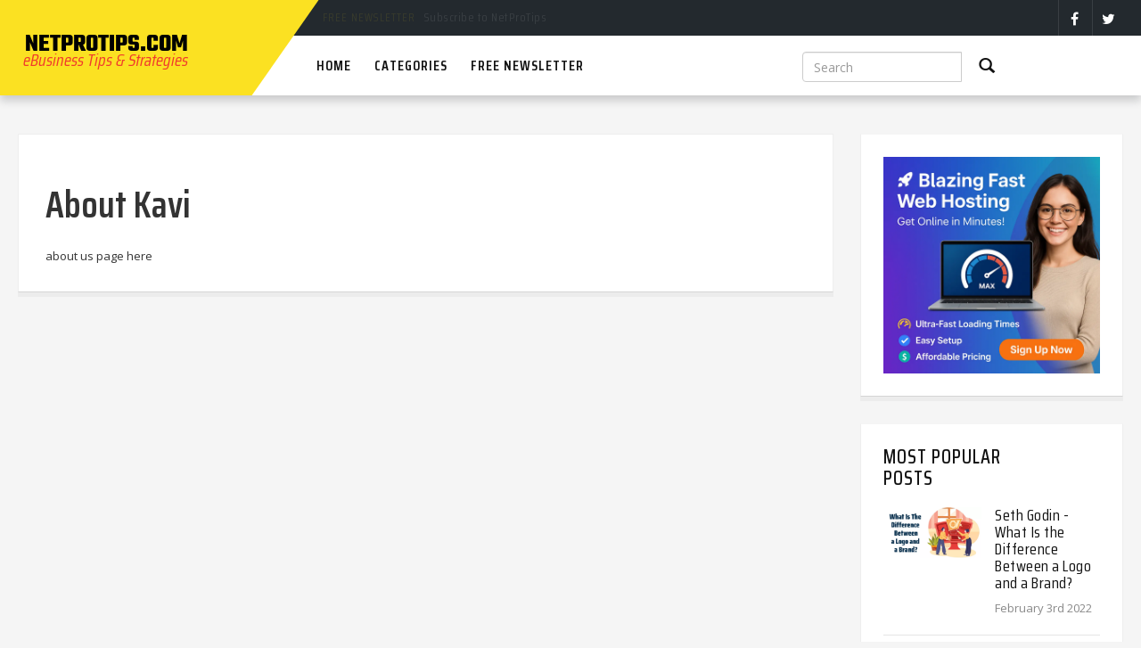

--- FILE ---
content_type: text/html; charset=UTF-8
request_url: https://netprotips.com/about-us
body_size: 5027
content:
<!DOCTYPE html>
<html lang="en">
<head>
<meta http-equiv="Content-Type" content="text/html; charset=UTF-8">
<title>About Kavi</title>
<meta name="viewport" content="width=device-width, initial-scale=1">
<meta name="title" content="About Kavi">
<meta name="description" content="" />
<meta name="keywords" content="" />
<meta name="robots" content="noindex, follow">
<meta http-equiv="Content-Type" content="text/html; charset=utf-8">
<meta name="language" content="English">
<meta name="author" content="">
<meta property="og:title" content="About Kavi"/>
<meta property="og:description" content="" />
<meta property="og:url" content="https://netprotips.com/about-us" />
<meta property="og:site_name" content="NetProTips - Master The Internet Business Lifestyle One Tip At A Time" />
<meta property=â€og:typeâ€ content=â€articleâ€ />
<meta property="twitter:card" content="summary_large_image">
<meta property="twitter:url" content="https://netprotips.com/about-us">
<meta property="twitter:title" content="About Kavi">
<meta property="twitter:description" content="">
<meta property="twitter:image" content="">

<link rel="apple-touch-icon" sizes="180x180" href="https://netprotips.com/themes/CMS/cruise-cms/assets/favicon_io/apple-touch-icon.png">
<link rel="icon" type="image/png" sizes="32x32" href="https://netprotips.com/themes/CMS/cruise-cms/assets/favicon_io/favicon-32x32.png">
<link rel="icon" type="image/png" sizes="16x16" href="https://netprotips.com/themes/CMS/cruise-cms/assets/favicon_io/favicon-16x16.png">

<!-- CSS Style -->
<link rel="preload" href="https://netprotips.com/themes/CMS/cruise-cms/stylesheet/bootstrap.min.css" as="style">
<link rel="stylesheet" href="https://netprotips.com/themes/CMS/cruise-cms/stylesheet/bootstrap.min.css" type="text/css">
<link rel="preload" href="https://netprotips.com/themes/CMS/cruise-cms/stylesheet/bootstrap.min.css" as="style">
<link rel="stylesheet" href="https://netprotips.com/themes/CMS/cruise-cms/stylesheet/font-awesome.css" type="text/css"  media="all">
<link rel="preload" href="https://netprotips.com/themes/CMS/cruise-cms/stylesheet/bootstrap-select.css" as="style">
<link rel="stylesheet" href="https://netprotips.com/themes/CMS/cruise-cms/stylesheet/bootstrap-select.css" type="text/css">
<link rel="preload" href="https://netprotips.com/themes/CMS/cruise-cms/stylesheet/owl.carousel.css" as="style">
<link rel="stylesheet" href="https://netprotips.com/themes/CMS/cruise-cms/stylesheet/owl.carousel.css" type="text/css">
<link rel="preload" href="https://netprotips.com/themes/CMS/cruise-cms/stylesheet/jquery.mobile-menu.css" as="style">
<link rel="stylesheet" href="https://netprotips.com/themes/CMS/cruise-cms/stylesheet/jquery.mobile-menu.css" type="text/css">
<link rel="preload" href="https://netprotips.com/themes/CMS/cruise-cms/stylesheet/style.css" as="style">
<link rel="stylesheet" href="https://netprotips.com/themes/CMS/cruise-cms/stylesheet/style.css" type="text/css" media="all">
<link rel="preload" href="https://netprotips.com/themes/CMS/cruise-cms/stylesheet/responsive.css" as="style">
<link rel="stylesheet" href="https://netprotips.com/themes/CMS/cruise-cms/stylesheet/responsive.css" type="text/css" media="all">
<link rel="preload" href="https://fonts.googleapis.com/css?family=Open+Sans:400italic,600italic,700italic,400,600,700,800" as="style">
<link rel="stylesheet" href="https://fonts.googleapis.com/css?family=Open+Sans:400italic,600italic,700italic,400,600,700,800" type="text/css">
<link rel="preload" href="https://fonts.googleapis.com/css?family=Teko:300,400,500,600,700" as="style">
<link rel="stylesheet" href="https://fonts.googleapis.com/css?family=Teko:300,400,500,600,700" type="text/css">
<link rel="preload" href="https://fonts.googleapis.com/css?family=Saira+Condensed:300,400,500,600,700,800" as="style">
<link rel="stylesheet" href="https://fonts.googleapis.com/css?family=Saira+Condensed:300,400,500,600,700,800" type="text/css">
</head>
<body>
<div id="page">
  <header>
    <div class="container">
      <div class="row">
        <div id="header">
          <div class="header-container">
            <div class="header-logo"> <a href="https://netprotips.com" class="logo">
              <div><img data-src="https://netprotips.com/themes/CMS/cruise-cms/images/netprotips-logo2.png"  alt="NetProTips logo" width="200px" height="42px" class="lazyload"></div>
              </a> </div>
            <div class="header__nav">
              <div class="header-banner">
              <div class="col-lg-6 col-xs-12 col-sm-7 col-md-8">
                <div class="assetBlock">
                  <div style="height: 20px; overflow: hidden;" id="slideshow">
                    <p style="display: block;"><a href="javascript:void(0);" onclick="ShowMe();"><span>Free Newsletter</span> Subscribe to NetProTips</a> </p>
                    <p style="display: block;"><a href="javascript:void(0);" onclick="ShowMe();"><span>Free Newsletter</span> Subscribe to NetProTips</a> </p>
                  </div>
                </div>
              </div>
              <div class="col-lg-6 col-lg-6 col-xs-12 col-sm-5 col-md-4 social">
                <ul>
                  <li class="fb"><a href="https://facebook.com/myNetproTips" target="_blank" rel="noopener"></a></li>
                  <li class="tw"><a href="https://twitter.com/NetProTips1" target="_blank" rel="noopener"></a></li>
                </ul>
              </div>
            </div>
              <div class="fl-header-right">
<!--
                <div class="fl-links">
                  <div class="no-js"> <a title="" class="clicker"></a>
                    <div class="fl-nav-links">
                       <h3><a href="https://netprotips.com/user">My Acount</a></h3>
                      <ul class="links">
                        <li><a href="https://netprotips.com/SignIn" title="Login">Login</a></li>
                        <li><a href="login.html" title="Wishlist">Register</a></li>
                        </ul>
                    </div>
                  </div>
                </div>

                <div class="fl-cart-contain">
                  <div class="mini-cart">
                    <div class="basket"> <a href="shopping-cart.html"><span> 2 </span></a> </div>
                  </div>
                </div>
-->
                <!--mini-cart-->
                <div class="collapse navbar-collapse">
                  <form class="navbar-form" method="get" action="https://netprotips.com/SearchPost" id="search_form" >
                    <div class="input-group">
                      <input type="text" class="form-control" name="keyword" id="keyword" placeholder="Search">
                      <span class="input-group-btn">
                      <button type="submit" class="search-btn"> <span class="glyphicon glyphicon-search"> <span class="sr-only">Search</span> </span> </button>
                      </span> </div>
                  </form>
                </div>
                <!--links-->
              </div>
              <div class="fl-nav-menu">
                <nav>
                  <div class="mm-toggle-wrap">
                    <div class="mm-toggle"><i class="fa fa-bars"></i><span class="mm-label">Menu</span> </div>
                  </div>


   

       <div class="nav-inner">
       <!-- BEGIN NAV -->
       <ul id="nav" class="hidden-xs">
       <li> <a class="level-top" href="https://netprotips.com"><span>Home</span></a> </li>
       <li class="level0 parent drop-menu"><a href="javascript:void(0)"><span>Categories</span> </a> 
          <!--sub sub category-->
          <ul class="level1">
             
           <li class="level1"> <a href="https://netprotips.com/Special_Reports"> <span>Special Reports</span> </a> </li>
       
           <li class="level1"> <a href="https://netprotips.com/Shorties"> <span>Shorties</span> </a> </li>
       
           <li class="level1"> <a href="https://netprotips.com/Case_Studies"> <span>Case Studies</span> </a> </li>
       
           <li class="level1"> <a href="https://netprotips.com/Business_Tips"> <span>Business Tips</span> </a> </li>
       
           <li class="level1"> <a href="https://netprotips.com/Marketing_Tips"> <span>Marketing Tips</span> </a> </li>
       
           <li class="level1"> <a href="https://netprotips.com/Motivational"> <span>Motivational</span> </a> </li>
       
          </ul>
        </li>
    <!--   <li> <a class="level-top" href="https://netprotips.com/store"><span>Store</span></a> </li> -->
       <li> <a class="level-top" href="javascript:void(0);" onclick="ShowMe();"><span>Free Newsletter</span></a> </li>
       </ul>
       <!--nav-->
       </div>


                </nav>
              </div>
            </div>

            <!--row-->

          </div>
        </div>
      </div>
    </div>
  </header>


   <div class="clear-top"></div>




<!--
  <div class="top-cate">
    <div class="featured-pro container-fluid">

    </div>
  </div>
-->

  <!-- BEGIN Main Container -->
  <div class="main-container col2-right-layout">
    <div class="main container">
      <div class="row">
      
        <div class="col-main col-sm-9 main-blog">

			<div id="main" class="blog-post">
<article class="blog_entry clearfix">
<h1 class="blog_entry-title">About Kavi</h1>
<div class="entry-content">
<div class="thm-post">about us page here</div>
</div>
</article>
</div>

      <!-- Pagination -->
        
        
        
        
        
        
        

        
      <!-- /Pagination -->

        </div>
        <!--col-main col-sm-9-->
    	
        <aside class="col-sm-3 sidebar">
          <div class="blog-side">

   

            <div id="archives" class="widget widget_categories block" style="visibility: visible;">
            <a href="https://hosting.netprosoft.com/"><img data-src="https://manager.netprosoft.com/media/default/p/202505/facebook-ad-3.webp"  style="width: 100%;"/ class="lazyload"></a>
            </div>


<div class="popular-posts widget block">
  <h2 class="widget-title">Most Popular Posts</h2>
  <ul class="posts-list unstyled clearfix">
    
    <li>
      <figure class="featured-thumb"> <a href="https://netprotips.com/Seth_Godin_-_What_Is_the_Difference_Between_a_Logo_and_a_Brand"> <img alt="Branding and Design Illustration Concept" data-src="https://netprotips.com/media/NetProTips/CMS/543/difference-between-logo-and-brand.webp"  class="lazyload"> </a> </figure>
      <!--featured-thumb-->
      <div class="content-info">
        <h4><a href="https://netprotips.com/Seth_Godin_-_What_Is_the_Difference_Between_a_Logo_and_a_Brand" title="Seth Godin - What Is the Difference Between a Logo and a Brand?">Seth Godin - What Is the Difference Between a Logo and a Brand?</a></h4>
        <p class="post-meta">
          <span class="entry-date">February 3rd 2022</span>
          </p>
      </div>
    </li>
    
    <li>
      <figure class="featured-thumb"> <a href="https://netprotips.com/10_Smart_Ways_to_Save_Money_as_A_Blogger"> <img alt="Save money safely" data-src="https://netprotips.com/media/NetProTips/CMS/564/10-smart-ways-to-save-money-as-a-blogger.webp"  class="lazyload"> </a> </figure>
      <!--featured-thumb-->
      <div class="content-info">
        <h4><a href="https://netprotips.com/10_Smart_Ways_to_Save_Money_as_A_Blogger" title="10 Smart Ways to Save Money as A Blogger">10 Smart Ways to Save Money as A Blogger</a></h4>
        <p class="post-meta">
          <span class="entry-date">April 6th 2022</span>
          </p>
      </div>
    </li>
    
    <li>
      <figure class="featured-thumb"> <a href="https://netprotips.com/How_to_Turn_Your_Blog_Into_a_Sales_Machine"> <img alt="" data-src="https://netprotips.com/media/NetProTips/CMS/557/how-to-turn-your-blog-into-a-sales-machine.webp"  class="lazyload"> </a> </figure>
      <!--featured-thumb-->
      <div class="content-info">
        <h4><a href="https://netprotips.com/How_to_Turn_Your_Blog_Into_a_Sales_Machine" title="How to Turn Your Blog Into a Sales Machine">How to Turn Your Blog Into a Sales Machine</a></h4>
        <p class="post-meta">
          <span class="entry-date">March 7th 2022</span>
          </p>
      </div>
    </li>
    
    <li>
      <figure class="featured-thumb"> <a href="https://netprotips.com/The_Art_of_Making_IT_Happen"> <img alt="Make It Happen" data-src="https://netprotips.com/media/NetProTips/CMS/562/make-it-happen.webp"  class="lazyload"> </a> </figure>
      <!--featured-thumb-->
      <div class="content-info">
        <h4><a href="https://netprotips.com/The_Art_of_Making_IT_Happen" title="The Art of Making IT Happen">The Art of Making IT Happen</a></h4>
        <p class="post-meta">
          <span class="entry-date">March 20th 2022</span>
          </p>
      </div>
    </li>
    
    <li>
      <figure class="featured-thumb"> <a href="https://netprotips.com/Newsjacking_Your_Way_to_Fans_and_Sales"> <img alt="Internet News Web Concept" data-src="https://netprotips.com/media/NetProTips/CMS/559/newsjacking-your-way-to-fans-and-sales.webp"  class="lazyload"> </a> </figure>
      <!--featured-thumb-->
      <div class="content-info">
        <h4><a href="https://netprotips.com/Newsjacking_Your_Way_to_Fans_and_Sales" title="Newsjacking Your Way to Fans and Sales">Newsjacking Your Way to Fans and Sales</a></h4>
        <p class="post-meta">
          <span class="entry-date">March 11th 2022</span>
          </p>
      </div>
    </li>
    
  </ul>
  <!--widget-content-->
</div>


            <div id="categories-2" class="widget widget_categories block" style="visibility: visible;">
              <h2 class="widget-title">Categories</h2>
              <ul>
                
        <li>
          <a href="https://netprotips.com/Special_Reports">Special Reports</a> <span class="count">2</span>
          
        </li>
       
        <li>
          <a href="https://netprotips.com/Shorties">Shorties</a> <span class="count">13</span>
          
        </li>
       
        <li>
          <a href="https://netprotips.com/Case_Studies">Case Studies</a> <span class="count">3</span>
          
        </li>
       
        <li>
          <a href="https://netprotips.com/Business_Tips">Business Tips</a> <span class="count">8</span>
          
        </li>
       
        <li>
          <a href="https://netprotips.com/Marketing_Tips">Marketing Tips</a> <span class="count">11</span>
          
        </li>
       
        <li>
          <a href="https://netprotips.com/Motivational">Motivational</a> <span class="count">3</span>
          
        </li>
       
              </ul>
            </div>


<div class="block widget_recent_entries">
  <h2 class="widget-title">Recent Posts</h2>
  <ul>
    
    <li> <a href="https://netprotips.com/7-5_Ways_to_Help_Readers_and_Make_1000_per_Month">7.5 Ways to Help Readers and Make $1000/Month</a> </li>
    
    <li> <a href="https://netprotips.com/10_Smart_Ways_to_Save_Money_as_A_Blogger">10 Smart Ways to Save Money as A Blogger</a> </li>
    
    <li> <a href="https://netprotips.com/How_to_Repurpose_Content_for_Better_SEO">How to Repurpose Content for Better SEO</a> </li>
    
    <li> <a href="https://netprotips.com/The_Art_of_Making_IT_Happen">The Art of Making IT Happen</a> </li>
    
    <li> <a href="https://netprotips.com/How_To_Write_Killer_Bullet_Points">How To Write Killer Bullet Points?</a> </li>
    
  </ul>
</div>


            

            <div id="archives" class="widget widget_categories block" style="visibility: visible;">
              <h2 class="widget-title">Archives</h2>
              <ul>
                
            <li><a href="https://netprotips.com/2023/04">April 2023</a></li>
            
            <li><a href="https://netprotips.com/2022/04">April 2022</a></li>
            
            <li><a href="https://netprotips.com/2022/03">March 2022</a></li>
            
            <li><a href="https://netprotips.com/2022/02">February 2022</a></li>
            
            <li><a href="https://netprotips.com/2022/01">January 2022</a></li>
            
              </ul>
            </div>






          </div>
        </aside>
      </div>
    </div>
    <!--main-container-->

  </div>
  <!--col2-layout-->





  <footer>
    <!-- BEGIN INFORMATIVE FOOTER -->
    <div class="footer-inner">

      <div class="newsletter-row">
        <div class="container">
          <div class="row">

            <!-- Footer Newsletter -->
            <div class="col-lg-12 col-md-12 col-sm-12 col-xs-12 col1">
              <div class="newsletter-wrap">
                <h5>Newsletter</h5>
                <h4>Get Access To All The Best Internet Marketing And Business Tips & Updates As They Happen.</h4>

                <div class="nps_newsletter_success" id="NetProTipsSuccessDiv1">
                    <div id="netProTips-success-msg">Thank you! You have been subscribed to our Weekly newsletter!</div>
                </div>

                  <div id="container_form_news">
                    <div id="container_form_news2" class="newsletter_field">
<input type="text" name="FirstName" id="FirstName_03b288c99b" class="input-text required-entry validate-email" placeholder="Enter your first name">
</div>
                    <div id="container_form_news2" class="newsletter_field">
                      <input type="text" name="Email" id="Email_03b288c99b" title="Sign up for our newsletter" class="input-text required-entry validate-email" placeholder="Enter your email address">
                    </div>
                    <!--container_form_news2-->
                    <div id="container_form_news2" class="nps_newsletter">
<input type='hidden' name='procid' id='procid_03b288c99b' value='03b288c99b'>
<div id="fp_03b288c99b" class="nps_gdpr"></div>
<script src='https://netprotips.com/formprot/130024bf707e07b02cd62b555/03b288c99b/init' defer></script>  <span class="nps_gdpr_descr"> yes, send me the newsletter</span>
</div>
                    <div>
                      <button type="submit" title="Subscribe" class="button subscribe" id="form-button_03b288c99b" onclick="subNetProTips1()"><span>Subscribe</span></button>
                    </div>
                  </div>
                  <!--container_form_news-->

                  <div id="container_form_news_error" class="nps_newsletter_error">
                   <button class="nps_error_close" onclick="NetProTipsErrorClose1()">x</button>
                      <div id="netProTips-error-msg">Error message</div>
                  </div>
                  <!-- container_form_news_error-->

              </div>
              <!--newsletter-wrap-->
            </div>
          </div>
        </div>
        <!--footer-column-last-->
      </div>
      <div class="container">
        <div class="row">
          <div class="col-sm-4 col-xs-12 col-lg-4">
            <div class="co-info">
              <h4>NetProTips.com</h4>
              <address>
              <div><span></span></div>


              </address>
            </div>
          </div>
          <div class="col-sm-8 col-xs-12 col-lg-8">
            <div class="footer-column">
              <h4>Quick Links</h4>
              <ul class="links">
                <li class="first"><a title="Your Account" href="https://netprotips.com/user">Your Account</a></li>
                <li><a title="Help & Support" href="https://netprotips.com/user/Tickets">Help & Support</a></li>
                <li><a title="Earnings disclaimer" href="https://netprotips.com/earnings-disclaimer">Earnings Disclaimer</a></li>
                 <li><a title="Affiliate program policy" href="https://netprotips.com/affiliate-policy">Affiliate Program Policy</a></li>
                 <li class="last"><a title="Privacy policy" href="https://netprotips.com/privacy-policy">Privacy Policy</a></li>
              </ul>
            </div>
            <div class="footer-column">
              <h4>Information</h4>
              <ul class="links">
                <li><a title="About us" href="https://netprotips.com/about-us">About Kavi</a></li>
               <!-- <li><a title="Contact us" href="https://netprotips.com/contact-us">Contact Us</a></li> -->

              </ul>
            </div>
          </div>

          <!--col-sm-12 col-xs-12 col-lg-8-->
          <!--col-xs-12 col-lg-4-->
        </div>
        <!--row-->

      </div>

      <!--container-->
    </div>
    <!--footer-inner-->

    <div class="footer-top">
      <div class="container">
        <div class="row">
          <div class="col-xs-12 col-sm-4">
            <div class="social">
              <ul>
                <li class="fb"><a href="https://facebook.com/myNetproTips" target="_blank" rel="noopener"></a></li>
                <li class="tw"><a href="https://twitter.com/NetProTips1" target="_blank" rel="noopener"></a></li>
              </ul>
            </div>
          </div>
          <div class="col-sm-4 col-xs-12 coppyright">Â© 2026 NetProTips.com. All Rights Reserved. </div>

        </div>
      </div>
    </div>
    <!-- BEGIN SIMPLE FOOTER -->
  </footer>


</div>
<!--page-->


   

   <!-- Mobile Menu-->
   <div id="mobile-menu">
      <ul>
        <li>
      <div class="mm-search">
        <form id="search1" name="search" method="get" action="https://netprotips.com/SearchPost">
          <div class="input-group">
            <div class="input-group-btn">
              <button class="btn btn-default" type="submit"><i class="fa fa-search"></i> </button>
            </div>
            <input type="text" class="form-control simple" placeholder="Search ..." name="keyword" id="keyword">
          </div>
        </form>
      </div>
    </li>
    <li> <a class="level-top" href="https://netprotips.com"><span>Home</span></a></li>
    <li><a href="javascript:void(0);">Categories</a>
      <ul class="level1">
                
        <li class="level1">
            <a href="https://netprotips.com/Special_Reports">Special Reports</a>
          
        </li>
       
        <li class="level1">
            <a href="https://netprotips.com/Shorties">Shorties</a>
          
        </li>
       
        <li class="level1">
            <a href="https://netprotips.com/Case_Studies">Case Studies</a>
          
        </li>
       
        <li class="level1">
            <a href="https://netprotips.com/Business_Tips">Business Tips</a>
          
        </li>
       
        <li class="level1">
            <a href="https://netprotips.com/Marketing_Tips">Marketing Tips</a>
          
        </li>
       
        <li class="level1">
            <a href="https://netprotips.com/Motivational">Motivational</a>
          
        </li>
       
      </ul>
    </li>
       <li> <a class="level-top" href="javascript:void(0);" onclick="ShowMe();"><span>Free Newsletter</span></a> </li>
      </ul>
  </div>



<div class="popup1">
  <div class="newsletter-sign-box">
    <h3>Newsletter Sign up</h3>
    <img data-src="https://netprotips.com/themes/CMS/cruise-cms/images/close-icon.png"  alt="close" class="lazyload x" onClick="HideMe();" >
                <div class="nps_newsletter_success2" id="NetProTipsSuccessDiv2">
                    <div id="netProTips-success-msg2">Thank you!  You have been subscribed to our Weekly newsletter.</div>
                </div>
    <div class="newsletter" id="popup_newsletter">
      <h4>Subscribe to NetProTips Newsletter </h4>
        <h5>Get Access To All The Best Internet Marketing And Business Tips & Updates As They Happen.</h5>
        <div class="newsletter-form">
          <div class="input-box">
          <input type="text" name="FirstName" id="FirstName_d21cf159a7" placeholder="Enter your first name" class="input-text required-entry validate-email">
          </div>
          <div class="input-box">
          <input type="text" name="Email" id="Email_d21cf159a7" title="Sign up for our newsletter" placeholder="Enter your email address" class="input-text required-entry validate-email">
          </div>
          <div id="container_form_news2" class="nps_newsletter_popup">
          <input type='hidden' name='procid' id='procid_d21cf159a7' value='d21cf159a7'>
          <div id="fp_d21cf159a7" class="nps_gdpr"></div>
          <script src='https://netprotips.com/formprot/130024bf707e07b02cd62b555/d21cf159a7/init' defer></script>  <span class="nps_gdpr_descr_popup"> yes, send me the newsletter</span>
          </div>
          <div class="input-box">
            <button type="submit" title="Subscribe" class="button subscribe" id="form-button_d21cf159a7" onclick="subNetProTips2()"><span>Subscribe</span></button>
          </div>
          <!--input-box--> 

                  <div id="container_form_news_error2" class="nps_newsletter_error2">
                   <button class="nps_error_close" onclick="NetProTipsErrorClose2()">x</button>
                      <div id="netProTips-error-msg2">Error message</div>
                  </div>

        </div>
        <!--newsletter-form-->
    </div>
    <!--newsletter--> 
  </div>
  <!--newsletter-sign-box--> 
</div>

<div id="fade"></div>

<!-- JavaScript -->
<script src="https://netprotips.com/themes/CMS/cruise-cms/js/jquery-3.5.0.min.js"></script>
<script src="https://netprotips.com/themes/CMS/cruise-cms/js/bootstrap.min.js"></script>
<script src="https://netprotips.com/themes/CMS/cruise-cms/js/common.js"></script>
<script src="https://netprotips.com/themes/CMS/cruise-cms/js/owl.carousel.min.js"></script>
<script src="https://netprotips.com/themes/CMS/cruise-cms/js/jquery.mobile-menu.min.js"></script>

<!-- normal newsletter form -->
<link rel="preload" href="https://netprotips.com/user/ar/form/03b288c99b/FormJs.js" as="script">
<script src="https://netprotips.com/user/ar/form/03b288c99b/FormJs.js" defer></script>
<!-- /normal newsletter form -->

<!-- popup form -->
<link rel="preload" href="https://netprotips.com/user/ar/form/d21cf159a7/FormJs.js" as="script">
<script src="https://netprotips.com/user/ar/form/d21cf159a7/FormJs.js" defer></script>
<!-- /popup form -->

<script>
    function HideMe()
    {
        jQuery('.popup1').hide();
        jQuery('#fade').hide();
    }
	function ShowMe()
    {
        jQuery('.popup1').show();
        jQuery('#fade').show();
    }
//ShowMe();
</script>


<script src="https://netprotips.com/js_files/lazyload/lazysizes.min.js" async></script>
</body>
</html>

--- FILE ---
content_type: text/css
request_url: https://netprotips.com/themes/CMS/cruise-cms/stylesheet/style.css
body_size: 41774
content:
/*
* Cruiser Templates Style
version:   	1.4.5
author:		ThemesGround
website:   	http://www.themesground.com/
*/

/* Table of Content
#Custom Fonts
#Site Styles
#Media Queries
*/


body {
	font-family: 'Open Sans', sans-serif;
	font-size: 13px;
	background: #f5f5f5;
	line-height: 1.6em
}
h2, .h2 {
	font-size: 20px;
}
a {
	color: #121212;
}
a:hover {
	color: #ed6663;
	text-decoration: none;
}
:hover {
}
small {
	font-size: 85%;
	font-weight: normal;
	text-transform: lowercase;
	color: #999999;
}
*::selection {
	background-color: #fbe122;
	color: #121212
}
a:focus {
	outline: none
}
/* Layout */
.main-col {
	margin: auto;
	overflow: hidden;
}
/* Base Columns */
.col-left.sidebar {
	margin-bottom: 0px;
	padding-left:0;
	padding-right:15px;
}
.col-main {
}
.col-right {
	margin-bottom: 0px;
}

/* 1 Column Layout */
.col1-layout .header-background-default {
	margin: 20px;
	padding: 0;
}
.col1-layout .col-main {
	float: none;
	width: auto;
}

/* 2 Columns Layout */
.col2-right-layout ol.opc .col-md-4 {
	margin-right: 15px;
}

/* 3 Columns Layout */
.product-grid {
	padding-right: 0px;
	padding-left: 10px;
	margin-top:50px;
}
.pro-coloumn {
	padding: 0px;
	position: relative;
	margin-top: 0px;
	padding-bottom: 30px;
	background-color: #fff;
	border-width: 1px;
	border-style: solid;
	border-color: #f5f5f5 #eee #d5d5d5 #eee;
	box-shadow: 0 5px 0 rgba(200,200,200,.2);
	margin-bottom: 50px;
}

.col3-layout .col-wrapper {
	float: left;
	width: 780px;
}
.col3-layout .col-wrapper .col-main {
	float: right;
}
.main-container {
	padding: 0px;
}

/* Header Start */
header {
	width: 100%;
/* changed to fixed from relative */
	position: fixed;
	z-index: 1000;
	background: #fff;
	box-shadow: 0 6px 9px 0 rgba(36,39,44,.2);
}
#header {
	position: relative;
}
.header-container {
	display: flex;
	justify-content: space-between;
	overflow: visible;
}
.header-logo {
	flex: 0 0 25%;
	position: relative;
}
.logo {
	vertical-align: middle;
	cursor: pointer;
	text-align: left;
	display: block;
	float: left;
	padding: 37px 40px 0px 0px;
	line-height: 100px;
	background: #fbe122;
	position: relative;
}
.logo:before {
	position: absolute;
	background-color: inherit;
	content: '';
	width: 1000px;
	height: 100%;
	transform: skew(-35deg);
	z-index: 0;
	top: 0;
	right: -260px;
	height: 107px;
}
.logo img {
	position: absolute;
}
.header__nav {
	flex: 0 0 74%;
}
.header-container .fl-nav-menu {
	display: block;
	border-radius: 3px;
}
.header-container .fl-header-right {
	margin-left: 20px
}
.search-bar {
	position: relative;
	width: 0%;
	min-width: 70px;
	height: 75px;
	float: right;
	overflow: hidden;
	transition: width 0.3s;
	display: inline-block;
}
.search-bar-input {
	border: none;
	outline: none;
	background: #fff;
	width: 80%;
	height: 45px;
	margin: 0;
	padding: 0px 52px 0px 20px;
	font-size: 14px;
	color: #bebebe;
	border-bottom: 1px #F3547D solid;
	border-left: 0px #E8E8E8 solid
}
.search-icon, .search-bar-submit {
	width: 70px;
	height: 75px;
	display: block;
	position: absolute;
	right: 0;
	top: 0;
	padding: 0;
	margin: 0;
	line-height: 42px;
	text-align: center;
	cursor: pointer;
	border-left: 1px solid #e5e5e5;
}
.search-bar-submit {
	background: #fff; /* IE needs this */
	opacity: 0;
	color: transparent;
	border: none;
	outline: none;
	z-index: -1;
}
.search-icon:before {
	content: '\f002';
	font-family: FontAwesome;
	font-size: 18px;
	color: #333
}
.navbar-form {
	padding: 0px;
	margin-top: 18px;
	//margin-bottom: 0px;
	width: 300px;
	position: absolute;
	right: 60px;
}
.navbar-collapse {
	float: right;
	padding: 0px;
	margin-left: 25px
}
.navbar-form .search-btn {
	color: #fff;
	background: none;;
	z-index: 90;
	speak: none;
	font-style: normal;
	font-weight: normal;
	font-variant: normal;
	text-transform: none;
	border: none;
	outline: none;
	width: 56px;
	height: 65px;
	display: block;
	right: 0;
	top: 0;
	padding: 0;
	margin: 0;
	margin-top: -18px;
	margin-left: 0px;
	line-height: 65px!important;
	text-align: center;
	cursor: pointer;
	border-radius: 0;
}
.navbar-form .search-btn .glyphicon {
	line-height: 65px!important;
	vertical-align: middle;
}
.navbar-form .search-btn .glyphicon-search:before {
	font-size: 18px;
	color: #121212;
	vertical-align: middle
}
.navbar-collapse form[role="search"] input {
	font-size: 18pt;
	opacity: 0;
	display: none;
	height: 48px;
	position: relative;
	z-index: 2;
	float: left;
}
.navbar-collapse form[role="search"].active input {
	display: table-cell;
	opacity: 1;
	z-index: 100;
	border-radius: 0;
	border: none;
	line-height: 45px;
	height: 67px;
	font-size: 14px;
	padding: 0px 25px;
	width: 300px;
	position: absolute;
	right: 75px;
	border-left: 1px #e5e5e5 solid;
	box-shadow: none
}

/* Search */
.search-bar.search-bar-open, .no-js .search-bar {
	width: 870px;
	z-index: 100;
	background-color: #fff;
}
.search-bar.search-bar-open .search-icon, .no-js .search-bar .search-icon {
	z-index: 11;
}
.search-bar.search-bar-open .search-bar-submit, .no-js .search-bar .sb-search-submit {
	z-index: 90;
}
.search-icon {
	position: absolute;
	right: 0px;
	margin-top: 0px;
}
.search-box {
	width: 220px;
	position: absolute;
	margin: auto;
	right: 2px;
	margin-top: 0px
}
#search {
	border: medium none;
	color: #666;
	font-family: Lato, sans-serif;
	font-size: 13px;
	height: 75px;
	margin: 0;
	outline: medium none;
	padding: 0 10px;
	width: 400px;
	background-color: #fff;
}
.button-common {
	border: 0 none;
	overflow: hidden;
	padding: 0px;
	text-indent: -9999px;
	width: 25px;
}
.search-btn-bg {
	cursor: pointer;
	display: inline-block;
	height: 56px;
	min-width: 20px;
	position: absolute;
	right: 0px;
	top: 0;
	width: 56px;
	right: 0px;
	background: #000;
	outline: none;
}
.searchIconNew {
	background: url("../images/search-icon.png") no-repeat scroll center center;
	width: 45px;
	height: 45px;
	left: 7px;
	display: inline;
	position: absolute;
	top: 5px;
}
.cross-icon {
	position: absolute;
	right: 0px;
	margin-top: -35px
}
/* ========= End search  ==========*/

.glyphicon-search:before {
	font-size: 18px;
}
.welcome-msg {
	text-align: left;
	display: inline-block;
	padding: 0px;
	margin: 4px 5px;
	font-size: 13px;
	color: #999;
}

/* language & currency */
.language-currency-div {
	overflow: hidden;
	background: #f8f8f8;
	padding: 0px 0px
}
.language-currency {
	overflow: hidden;
}
.fl-language {
	display: block;
	float: none;
	line-height: 17px;
	padding-left: 0px;
}
ul.lang {
	text-align: left;
	display: block;
	margin: 0;
	padding: 0px;
	list-style: none;
	float: none;
	margin-bottom: 25px;
}
ul.lang li {
	float: none;
	display: block;
	margin: 0px 5px 0 0px
}
ul.lang li:last-child {
	margin-right: 0px
}
ul.lang li a {
	display: block;
	line-height: 23px;
	text-align: left;
	background: #fff;
	border-radius: 3px;
}
ul.lang li img {
	margin-right: 5px
}
.fl-currency {
	display: block;
	float: none;
	line-height: 17px
}
ul.currencies_list {
	float: none;
	display: block;
	margin: 0px 8px 25px 0px;
	padding: 0px;
}
ul.currencies_list li {
	float: none;
	display: block;
	margin: 0 5px 0 0px
}
ul.currencies_list li a {
	color: #121212;
	font-size: 13px;
	font-weight: 400;
	border: none;
	display: block;
	line-height: 23px;
	text-align: left;
	background: #fff;
	border-radius: 3px;
}
.fl-currency strong {
	display: inline-block;
	font-weight: 600;
	margin-right: 5px;
	font-size: 14px;
	vertical-align: middle
}
/* End language & currency*/


/* Top Shopping Cart */
.mini-products-list .product-image {
	float: left;
	padding: 0;
	width: 60px;
}
.mini-products-list .product-image img {
	width: 60px;
}
.fl-mini-cart-content .product-name {
	margin: 0;
	width: 150px;
	line-height: 19px
}
.fl-mini-cart-content .product-name a {
	font-size: 16px;
	line-height: 19px;
	font-weight: normal;
}
.fl-mini-cart-content .product-name a:hover {
	color: #ed6663
}
.fl-cart-contain .price {
	color: #ed6663;
	font-weight: 500;
	text-transform: uppercase;
	padding-left: 10px;
	font-size: 18px;
	float: right
}
.fl-cart-contain .product-details .price {
	color: #ed6663;
	width: auto;
	float: none;
	font-weight: 400;
	padding-left: 0px;
	font-size: 16px
}
.mini-cart {
	text-align: center;
	cursor: pointer;
	margin: 0px;
	display: block !important;
}
.mini-cart .basket a {
	color: #333;
	margin: 0px 0px 0px 14px;
	line-height: 17px;
	font-size: 13px;
	padding: 0px 0px;
	font-family: 'Open Sans', sans-serif;
	letter-spacing: 0.5px;
	font-weight: normal;
	display: block;
	line-height: 67px;
	height: 67px;
}
.fl-cart-contain > .mini-cart:hover > .basket a {
}
.mini-cart .basket a span {
	background: #ed6663;
	display: inline-block;
	color: #fff;
	width: 20px;
	border-radius: 20px;
	font-size: 11px;
	height: 20px;
	line-height: 19px;
	text-align: center;
	vertical-align: top;
	margin-top: 12px;
	position: absolute;
	right: 5px;
	font-family: 'Saira Condensed', sans-serif;
	font-weight: 500;
	padding-top: 1px;
}
.fl-mini-cart-content .pull-right {
	margin-right: 10px;
	padding-top: 3px
}
.fl-mini-cart-content .basket a {
	border: none;
	color: #fff
}
.mini-cart .basket a:hover {
	text-decoration: none;
}
.mini-cart .basket a:first-child:before {
	content: '';
	display: inline-block;
	/* line-height: 40px; */
	text-align: center;
	font-weight: normal;
	margin-right: 11px;
	background: url(../images/icon-cart.png) no-repeat 0px 23px;
	padding: 10px 0px;
	border-radius: 5px;
	width: 30px;
	height: 65px;
	background-size: 25px;
}
.mini-cart .open .basket a {
	color: #000;
	background: #fff;
	box-shadow: 0 3px 9px rgba(0, 0, 0, 0.3)
}
.mini-cart .dropdown-toggle {
	font-size: 14px;
	padding: 4px 0 6px;
	text-transform: none;
	padding-bottom: 20px;
}
.fl-cart-contain {
	position: relative;
	float: right;
}
.top-cart-title p {
	margin: 0;
}
.fl-mini-cart-content .empty {
	padding: 10px;
	color: #333333;
}
.mini-cart .fl-mini-cart-content {
	background: #ffffff;
	background-repeat: repeat;
	background-position: 0 0;
	padding: 0px;
	margin: 0;
	overflow: hidden;
	font-size: 12px;
	line-height: 25px;
	z-index: 1000;
	border-top: 0;
	display: none;
	position: absolute;
	right: 0px;
	margin-top: 0px;
	opacity: 1;
	visibility: visible;
	transition: all 0.3s ease-in-out 0s;
	-webkit-transform: scale(1.0) rotate(0deg);
	transform: scale(1.0) rotate(0deg);
	box-shadow: 0 10px 20px -5px;
}
.top-subtotal {
	color: #121212;
	font-size: 18px;
	font-weight: 500;
	padding: 12px 12px;
	text-align: left;
	font-family: 'Saira Condensed', sans-serif;
}
.fl-mini-cart-content .product-details .btn-remove {
	position: absolute;
	right: 10px;
	top: 4px;
}
.fl-mini-cart-content .block-subtitle {
	color: #121212;
	overflow: hidden;
	padding: 0px 5px;
	text-align: left;
	background: #fff;
	border-bottom: 1px #e5e5e5 solid
}
.fl-mini-cart-content .block-subtitle .price {
	color: #121212;
}
ul#cart-sidebar {
	padding: 10px 15px 0px;
}
ul#cart-sidebar .btn-edit {
	padding: 0px 0px;
	border: none;
	display: block;
	text-align: center
}
.block-cart ul {
	padding: 0px !important;
}

/* top cart  */
.fl-mini-cart-content li.item {
	width: 310px;
	margin: 5px 0px 10px;
	border-bottom: 1px #eee solid;
	display: inline-block;
	padding-bottom: 13px;
}
.fl-mini-cart-content li.item.last {
	margin: 0;
	border-bottom: 0px #eee solid;
	padding-bottom: 10px
}
.fl-mini-cart-content .product-details {
	color: #333333;
	position: relative;
	text-align: left;
	font-family: 'Saira Condensed', sans-serif;
}
.mini-products-list .product-details {
	margin-left: 80px;
	padding: 0;
}
.fl-mini-cart-content .product-details .btn-remove {
	position: absolute;
	right: 10px;
	top: 12px;
}
.fl-mini-cart-content .product-details .btn-edit {
	position: absolute;
	right: 30px;
	top: -4px;
	border: none;
	padding: 0px
}
.fl-mini-cart-content .product-details .btn-edit:hover {
	color: #ed6663;
}
.fl-mini-cart-content .actions {
	padding: 5px 20px 20px 20px;
	margin: 0px 0 0;
	overflow: hidden
}
.button.btn-checkout {
	background: #FED557;
	border: 1px solid #F5C328;
	color: #003169;
	padding: 8px 18px;
}
.button.btn-checkout:hover {
	background: #FED557
}
.button:btn-bag:hover {
background:#f6f6f6
}
.mini-cart .view-cart {
	background: none repeat scroll 0 0 transparent;
	border: medium none;
	cursor: pointer;
	float: none;
	font-size: 13px;
	font-weight: bold;
	padding: 10px 25px;
	text-decoration: none;
	text-transform: uppercase;
	text-align: center;
	display: inline-block;
	background: #eee;
	color: #666;
}
.mini-cart .view-cart:before {
	content: '\f07a';
	font-family: FontAwesome;
	font-size: 16px;
	padding-right: 7px;
}
.btn-remove1 {
	background-image: url(../images/btn_remove.png);
	margin: 0px 0 0 5px;
}
.btn-remove1:hover, .btn-remove1:focus {
	background-position: 0 -12px;
}
.btn-remove1 {
	display: block;
	width: 15px;
	height: 13px;
	font-size: 0;
	line-height: 0;
	background-position: 0 0;
	background-repeat: no-repeat;
	text-indent: -999em;
	overflow: hidden;
	position: absolute;
	left: 28px;
	margin-top: 5px;
}
.block-compare .btn-remove1 {
	left: auto;
	right: 0px!important;
	margin-top: 0px;
	top: 5px
}
.mini-cart .btn-remove1 {
	left: auto;
	right: 0px!important;
	margin-top: 0px;
	top: 2px;
}
.mini-cart .actions .btn-checkout {
	padding: 12px 0px 9px 0px;
	font-size: 18px;
	text-transform: uppercase;
	font-weight: 400;
	color: #121212;
	letter-spacing: 1px!important;
	display: block;
	border: none;
	background: #fbe122;
	border-radius: 0px;
	border-bottom: 3px #ecd213 solid;
	width: 100%;
	font-family: 'Saira Condensed', sans-serif;
}
.mini-cart .actions .btn-checkout:hover {
	-webkit-transition: all 0.3s cubic-bezier(0.8, 0, 0, 1);
	-o-transition: all 0.3s cubic-bezier(0.8, 0, 0, 1);
	transition: all 0.3s cubic-bezier(0.8, 0, 0, 1);
	box-shadow: inset 0 -50px 0 0 #23292e;
	border-bottom: 3px #181d21 solid;
	color: #fff;
}
.mini-cart .actions .btn-checkout:before {
	content: "\f00c";
	font-family: FontAwesome;
	font-size: 18px;
	padding-right: 10px;
}



/* Nav */

nav {
	position: relative;
	margin: auto;
	width: 100%;
	z-index: 99;
}

.nav-inner {
	position: relative;
}
#nav > li > a.active:nth-child(1) {
	color: #88be4c;
}
#nav > li > a:hover.active:nth-child(1) {
	color: #fff;
}
#nav > li > a:first-child {
	margin-left: 0px;
}
#nav > li > a:last-child a {
	color: #333
}
.nav {
	width: 1000px;
	margin: 0px auto 0
}
#nav > li:hover > a, .vertnav-top li > a:hover {
	border-bottom: none;
}
#nav > li:hover > a:after {
	content: "";
	bottom: 0px;
	left: 50%;
	position: absolute;
	width: 90%;
	height: 8px;
	transform: skew(-35deg) translate(-50%, 0);
	transition: bottom .4s ease-in-out 0s, width .4s ease-in-out 0s;
	background-color: #fbe122;
}
.cms-index-index #nav #nav-home > a, #nav > li.active > a, .vertnav-top li.current > a {
	color: #121212;
}
.cms-index-index #nav #nav-home > a, #nav > li.active > a, .vertnav-top li.current > a:hover {
	color: #121212;
	padding: 0px 0px;
}
#nav > li.active > a span {
}
#nav > li.active > a:hover {
	background: none;
	box-shadow: none;
}

#nav > li.active > a:after {
	content: "";
	bottom: 0px;
	left: 50%;
	position: absolute;
	width: 90%;
	height: 8px;
	transform: skew(-35deg) translate(-50%, 0);
	transition: bottom .4s ease-in-out 0s, width .4s ease-in-out 0s;
	background-color: #fbe122;
}

.cms-index-index nav {
	border-bottom: none
}
#nav {
	position: relative;
	z-index: 10;
	-webkit-transform: translateZ(0);
	padding: 0;
	margin: auto;
	text-align: center
}

/* All levels */
#nav li {
	text-align: left;
}
#nav li a {
	display: block;
	text-decoration: none;
}
#nav ul.level1 > li a {
	color: #444
}
#nav ul.level1 > li a:hover {
	color: #ed6663
}

/* 1st level only */
#nav > li {
	list-style: none;
	border-bottom: none;
	display: block;
	float: left
}
#nav > li.last {
	padding-right: 0;
}
#nav > li > a {
	display: block;
	padding: 0px 0px;
	line-height: 38px;
}
#nav > li > a > span {
	display: inline-block;
	padding: 0 18px;
	line-height: 67px;
}

/* Drop-down boxes:
wide:    2nd-level category drop-down box + custom block drop-down box
classic: custom block drop-down box */
#nav .level0-wrapper {
	position: absolute;
	left: -10000px;
}
#nav .level0-wrapper .container {
	padding: 0px
}

/* Inner wrapper for additional padding */
#nav .level0-wrapper2 {
	padding: 20px 10px 10px 20px;
	background: #fff;
	border-top: none;
	box-shadow: 0 10px 20px -5px;
}
#nav .level0-wrapper2:before, #nav .level0-wrapper2:after {
	display: table;
	line-height: 0;
	content: "";
}
#nav .level0-wrapper2:after {
	clear: both;
}

/* Home link*/
#nav a.level-top.feature {
	margin: 0;
}

/* Icon inside item */
#nav li a.level-top .icon {
	padding: 3px;
	margin: 0;
	float: none;
	display: inline-block;
	vertical-align: middle;
	background-color: transparent !important;
}
#nav li:hover a.level-top .icon {
	padding: 3px;
}

/* Single icon as home link */
#nav #homelink-icon {
	margin-left: 12px;
}
#nav #homelink-icon a.level-top {
	padding-left: 5px;
	padding-right: 5px;
	background: none !important;
	box-shadow: none !important;
	border: none !important;
}

/* Custom menu item */
#nav .fl-custom-tabmenulink > a {
	cursor: default;
}

/* Remove 'relative' positioning from custom 'li' (custom block have to be positioned relative to #nav) */
#nav .fl-custom-tabmenulink {
	position: static;
}

/* Static block's content - basic formatting */
#nav .fl-custom-tabmenulink .header-nav-dropdown-wrapper {
	padding: 15px 10px 10px 0px;
	overflow: hidden;
	background: #fff!important;
	box-shadow: 0 10px 20px -5px
}
#nav .fl-custom-tabmenulink .header-nav-dropdown-wrapper p {
	margin: 10px 0;
	color: #999;
	line-height: 1.5em;
	font-size: 13px;
	font-weight: normal;
	padding-bottom: 15px;
}
#nav .fl-custom-tabmenulink .header-nav-dropdown-wrapper .heading {
	margin: 10px 0;
}

/* Caret */
#nav a.level-top .caret {
	display: inline-block;
	width: 0;
	height: 0;
	margin-bottom: 2px;
	margin-left: 2px;
	vertical-align: middle;
	content: "";
	border-style: solid solid none;
	border-width: 4px 4px 0;
	border-color: #333 transparent transparent;
}

/* Number of products in category */
/* Sidebar menu */
.vertnav .number {
	margin-left: 3px;
	color: #aaa;
}

/* Main menu */
#nav .number {
	display: inline;
	margin-left: 3px;
}

#nav ul li .number {
	color: #aaa;
}

/* Other */
.nav .itemslider {
	margin-top: 0;
	margin-bottom: 0;
}
.nav .itemslider .item {
	padding-bottom: 0;
}

/* 1st level */
li.level0 > a > span {
	position: relative;
}
li.level0 > a > span > .cat-label {
	position: absolute;
	top: -12px;
	right: 0;
	padding: 0 6px;
	font-size: 14px;
	line-height: 22px;
}

/* Add pin (only 1st level) */
li.level0 > a > span > .pin-bottom:before {
	position: absolute;
	right: 6px;
	top: 22px;
	width: 0;
	height: 0;
	content: "";
	border-style: solid;
	border-width: 4px;
	border-color: transparent;
	transition: border-color 450ms ease-in-out;
	-moz-transition: border-color 450ms ease-in-out;
	-webkit-transition: border-color 450ms ease-in-out;
	-o-transition: border-color 450ms ease-in-out;
}
li.level0 > a:hover > span > .pin-bottom:before {
	transition-duration: 100ms;
	-moz-transition-duration: 100ms;
	-webkit-transition-duration: 100ms;
	-o-transition-duration: 100ms;
}

/* 2nd level */
li.level1 > a > span > .cat-label {
	display: inline-block !important;
	padding: 0 4px;
	margin-left: 2px;
	vertical-align: middle;
}

/* 3rd level */
li.level2 > a > span > .cat-label {
	display: inline-block !important;
	padding: 0 4px;
	margin-left: 2px;
}

/* Category labels inside mobile menu / vertical menu */
ul.vertnav li > a > span > .cat-label {
	position: static;
	display: inline-block !important;
	padding: 0 4px;
	margin-left: 2px;
}

/* Hide pin */
ul.vertnav li > a > span > .pin-bottom:before {
	display: none;
}

/* Label size: all levels */
ul.vertnav li > a > span > .cat-label {
	font-size: inherit;
	line-height: inherit;
}
ul.vertnav-top li > a > span > .cat-label {
	font-size: 14px;
	line-height: 18px;
}

/* Category blocks */
.nav-block {
	margin-top: 0;
	margin-bottom: 1%;
}

.nav-block-bottom {
	float: left
}
.nav-block-center {
	margin-top: 0px;
}
.nav-block-right {
	margin-top: 0px;
	float: right;
	padding: 0px;
	text-align: center;
}
.nav-block-right img {
	width: 100%
}
.nav-block-level1-top {
	margin-bottom: 10px;
}
.nav-block-level1-bottom {
	margin-top: 10px;
}
.nav-block .section-line {
	border-color: #eee;
}

/* horizontal + mobile menu trigger */
#nav > li > a {
	font-size: 16px;
	text-transform: uppercase /*1.3333em*/;
	font-family: 'Saira Condensed', sans-serif;
	font-weight: 600;
	position: relative;
	letter-spacing: 1px;
	-webkit-transition: all 0.3s cubic-bezier(0.8, 0, 0, 1);
	-o-transition: all 0.3s cubic-bezier(0.8, 0, 0, 1);
	transition: all 0.3s cubic-bezier(0.8, 0, 0, 1);
	box-shadow: inset 0 0 0 0 #fff;
}
ul.level0 {
	padding: 0
}
ul.level1 {
	padding: 0px;
	padding-left: 15px
}
#nav .level0-wrapper, #nav.classic ul {
	color: #333333;
}
#nav ul li a:hover {
	color: #ed6663;
}
.cat-label-label1 {
	background-color: #D12631;
	color: #ffffff;
}
.cat-label-label2 {
	background-color: #d52462;
	color: #ffffff;
}
#nav .level0-wrapper, #nav.classic .parent > ul {
	width: 100%;
	padding: 0px;
}
#nav .level0-wrapper, #nav.classic ul.level0 {
	top: 62px;
	left: -35.1%!important;
	z-index: 10000
}
#nav > li > a {
	color: #121212;
}
#nav > li.mega-menu {
	position: static;
}
.nav-inner #nav li.mega-menu .level0-wrapper {
	border: 0 none;
	padding: 5px 0px;
	z-index: 10000;
	transform: scale(0) rotate(0deg);
	transition: all 0.4s ease-in-out 0s;
	opacity: 0;
	visibility: hidden;
	display: block!important
}
.nav-inner #nav li.mega-menu:hover .level0-wrapper {
	opacity: 1;
	visibility: visible;
	transition: all 0.4s ease-in-out 0s;
	-webkit-transform: scale(1.0) rotate(0deg);
	transform: scale(1.0) rotate(0deg);
}
#nav .level0-wrapper2 .col-1 {
	float: left;
	width: 75%;
}
#nav .level0-wrapper2 .col-2 {
	padding: 0;
	float: left;
	width: 25%;
}
#nav .level0-wrapper2 .col-3 {
	padding: 5px 0;
	float: left;
	width: 20%;
}
#nav .col-1 ul.level0 > li {
	width: 30%;
}
.col-2 img:hover {
	opacity: 0.5;
}
.col-2 .menu_image {
	display: block;
}
.col-2 img {
	width: 100%
}
.col-2 .menu_image1 {
	display: block;
	margin-top: 15px;
}

/* 1st level only */
#nav > li:hover > a {
	position: relative;
	z-index: 1;
}

/* 2nd level only */
#nav ul.level0 > li {
	display: inline-block;
	float: none;
	margin-right: 20px;
	padding-bottom: 5px;
	padding-top: 0;
	vertical-align: top;
	width: 14.4%;
}
#nav ul.level0 > li.last {
	display: inline-block;
	float: none;
	vertical-align: top;
	padding-top: 0;
	padding-bottom: 15px;
	margin-right: 0px
}
#nav ul.level0 > li > a {
	color: #121212;
	font-size: 18px;
	font-weight: 500;
	line-height: 18px;
	padding: 10px 10px 15px 15px;
	text-transform: uppercase;
	letter-spacing: 1px;
	margin-bottom: 0px;
	font-family: 'Saira Condensed', sans-serif
}

/* 2nd level+ */
#nav ul li {
	list-style: none;
	padding: 4px 0;
}

#nav li ul li ul li a {
	display: inline-block
}
#nav li ul li ul li:last-child {
	border: none
}

/* 3rd level only */
#nav ul.level1 {
	position: static;
}
#nav ul.level1 > li a {
	-webkit-transition: all 0.5s;
	-moz-transition: all 0.5s;
	-o-transition: all 0.5s;
	transition: all 0.5s;
	font-size: 13px;
	letter-spacing: 0.2px;
}
#nav ul.level1 > li a:hover {
	-webkit-transition: all 0.5s;
	-moz-transition: all 0.5s;
	-o-transition: all 0.5s;
	transition: all 0.5s;
	padding-left: 10px;
}
/* 4th level */
#nav ul.level2 {
	margin: 7px 0;
	padding: 0;
	position: static;
}
#nav ul.level2 a {
	font-size: 0.9166em;
	line-height: 1.2727em;
	opacity: 0.6;
}
#nav li.level2:hover ul.level2 a {
	opacity: 1;
	transition: opacity 150ms ease-out;
	-moz-transition: opacity 150ms ease-out;
	-webkit-transition: opacity 150ms ease-out;
	-o-transition: opacity 150ms ease-out;
}
/* 4rd level+ */
#nav ul ul ul li {
	background: none;
	padding-left: 0;
}

/* Vertical nav-links */
.nav-links > li, .nav-links > li > a {
	line-height: 3em;
}
.nav-links > li > a {
	padding: 0 0.5833em;
}
.nav-links > li.label {
	padding-right: 0.5833em;
}

/* Basic nav-links, no separators */
.nav-links > li {
	float: left;
}
.nav-links > li > a {
	display: block;
}
.grid12-5 {
	display: inline;
	float: left;
	margin-left: 1%;
	margin-right: 1%;
	width: 23%;
}
.grid12-3 {
	display: inline;
	float: left;
	margin-left: 1.5%;
	margin-right: 1.5%;
	width: 22%;
	text-align: center
}
.grid12-3 img {
	max-width: 100%;
}
.grid12-3 .item-title a {
	text-transform: uppercase;
	margin-top: 10px;
	color: #aaa
}
.grid12-4 {
	display: inline;
	float: left;
	margin: 5px 0 0;
	width: 34%;
}
.grid12-8 {
	display: inline;
	float: left;
	margin-left: 0;
	margin-right: 1%;
	width: 64%;
}
#nav .grid12-8 ul.level0 > li {
	width: 21%;
}
.grid13-8 {
	display: inline;
	float: left;
	margin-left: 0;
	margin-right: 1%;
	margin-bottom: 0;
	width: 80.90%;
}
.back-link {
	float: left
}
#nav .level0-wrapper .nav-add {
	padding: 5px 0 0 0px;
	overflow: hidden;
	padding-bottom: 15px
}
#nav .level0-wrapper .nav-add .push_item {
	float: left;
	margin-right: 18px;
	width: 23.6%;
}
#nav .level0-wrapper .nav-add .push_item img {
	width: 100%;
}
#nav .level0-wrapper .nav-add .push_item_last {
	float: left;
	margin-right: 0px;
	width: 23.6%;
}
#nav .level0-wrapper .nav-add .push_item .push_img a {
	display: block;
}
#nav .level0-wrapper .nav-add .push_item .push_text {
	color: #666;
	font-size: 12px;
	padding: 8px 0;
	text-align: center
}
.fl-custom-tabmenu {
	color: #999
}
.fl-custom-tabmenu {
	padding-top: 30px!important;
	top: 37px!important;
}
.icon-star:before {
	content: "\f0a3";
}
.icon-star {
	font-family: FontAwesome;
	display: inline-block !important;
	font-size: 28px;
	color: #ed6663;
	height: 60px;
	width: 60px;
	line-height: 60px!important;
	text-align: center;
	border: 1px #eee solid;
	border-radius: 50px;
	text-align: center
}
.heart-icon:before {
	content: "\f06b";
	font-family: FontAwesome;
}
.heart-icon {
	font-family: FontAwesome;
	display: inline-block !important;
	font-size: 28px;
	color: #ed6663;
	height: 60px;
	width: 60px;
	line-height: 60px!important;
	text-align: center;
	border: 1px #eee solid;
	border-radius: 50px;
	text-align: center;
	padding-left: 6px;
}
.custom-icon:before {
	content: "\f0e9";
}
.custom-icon {
	font-family: FontAwesome;
	display: inline-block !important;
	font-size: 28px;
	color: #ed6663;
	height: 60px;
	width: 60px;
	line-height: 60px!important;
	text-align: center;
	border: 1px #eee solid;
	border-radius: 50px;
	text-align: center
}
.icon-custom-grid:before {
	content: "\f00a";
}
.icon-custom-grid {
	font-family: FontAwesome;
	display: inline-block !important;
	font-size: 28px;
	color: #ed6663;
	height: 60px;
	width: 60px;
	line-height: 60px!important;
	text-align: center;
	border: 1px #eee solid;
	border-radius: 50px;
	text-align: center
}
#nav .fl-custom-tabmenulink .header-nav-dropdown-wrapper h4.heading {
	color: #000;
	font-size: 12px;
	text-transform: uppercase;
	margin-top: 0px;
	margin-bottom: 10px;
}
#nav .fl-custom-tabmenulink .header-nav-dropdown-wrapper h4.heading {
	color: #333;
	font-size: 20px;
	font-weight: 600;
	text-transform: uppercase;
	margin-bottom: 10px;
	letter-spacing: 0.5px;
	margin-top: 15px;
	font-family: 'Saira Condensed', sans-serif;
}
#nav li.drop-menu ul {
	position: absolute;
	top: 75px;
	left: 0;
	background: #fff;
	padding: 6px 0;
	border-top: none;
	box-shadow: 0 0 20px -5px;
	width: 250px;
	text-align: left;
	z-index: 1000;
	opacity: 0;
	transform: scale(0) rotate(0deg);
	transition: all 0.3s ease-in-out 0s;
	visibility: hidden
}
#nav li.drop-menu:hover ul {
	position: absolute;
	top: 67px;
	background: #fff;
	padding: 0px 0;
	border-top: none;
	box-shadow: 0 10px 20px -5px;
	width: 250px;
	text-align: left;
	z-index: 1000;
	display: block;
	opacity: 1;
	-webkit-transform: scale(1.0) rotate(0deg);
	transform: scale(1.0) rotate(0deg);
	visibility: visible
}
#nav > li.drop-menu ul li ul {
	border-top: none;
	opacity: 0;
	z-index: 0
}
#nav li.drop-menu:hover ul li ul {
	opacity: 0;
}
#nav li.drop-menu:hover ul li:hover ul {
	opacity: 1;
}
#nav > li.drop-menu {
	position: relative;
}
#nav > li.drop-menu a {
}
#nav li.drop-menu ul li {
	position: relative;
	padding: 1px 0;
}
#nav li.drop-menu ul li a {
	color: #333;
	line-height: 38px;
	font-size: 13px;
	padding: 0 18px;
	display: block;
	transition: all 200ms ease-in-out;
	-webkit-transition: all 200ms ease-in-out;
	-moz-transition: all 200ms ease-in-out;
	-o-transition: all 200ms ease-in-out;
	border-bottom: 1px #eaeaea solid
}
#nav li.drop-menu ul li:hover > a {
	color: #ed6663;
	padding-left: 18px;
	-webkit-transition: all 0.5s;
	-moz-transition: all 0.5s;
	-o-transition: all 0.5s;
	transition: all 0.5s;
}
#nav li.drop-menu ul li span.plus {
	display: block;
	position: absolute;
	right: 7px;
	top: 50%;
	margin-top: -1px;
	height: 1px;
	width: 7px;
	background: #535353;
}
#nav li.drop-menu ul {
	display: none;
	opacity: 0
}
.sticky {
	position: fixed;
	margin-top: 0px;
	z-index: 500;
	display: block;
	top: 0px;
	height: 51px;
	background: #141414;
	width: 100%;
}
/* End Nav */



/* Top News */
#top {
	margin: 0px auto 0;
	position: relative;
	z-index: 1000;
	background: #f5f5f5;
	overflow: hidden;
	margin-bottom: 50px;
}
#top .container {
	padding: 0px;
}
#top ul {
	width: 100%;
	padding: 0px;
	margin: 0px;
}
#top ul li {
	float: left;
	width: 33.333%;
	display: block
}
#top img {
	width: 100%
}
#top img {
	width: 100%;
}
#top > div a {
	display: block;
	overflow: hidden;
}
#top > div a img {
	-webkit-transition-duration: 500ms;
	transition-duration: 500ms;
	-webkit-transition-property: transform;
	transition-property: transform;
	-webkit-transform: translateZ(0);
	-moz-transform: translateZ(0);
	transform: translateZ(0);
}

/* Top news End*/


/* New & Sale Label */

.new-box, .sale-box {
	height: 40px;
	overflow: hidden;
	position: absolute;
	text-align: center;
	top: -1px;
	width: 55px;
	z-index: 10;
}
.new-box {
	left: -1px;
}
.sale-box {
	right: -1px;
}
.new-top-left {
	left: 0px;
	top: 0;
	background: #fff;
	letter-spacing: 1px;
}
.new-top-right {
	background: none repeat scroll 0 0 #FFFFFF;
	right: 0px;
	top: 0;
}
.sale-top-right {
	top: 0;
	background: #fff;
	letter-spacing: 1px;
	right: 0px;
}
.sale-top-left {
	font-size: 11px;
	font-family: 'Open Sans', sans-serif;
	color: #fff;
	background: #dd4b39;
	text-transform: uppercase;
	padding: 3px 0 4px;
	text-align: center;
	display: block;
	position: absolute;
	right: 0px;
	top: 0px;
}
.ie8 .new-label {
	left: 0px;
	top: 0px;
	width: auto;
	padding: 5px 15px;
}
.ie8 .new-label:after {
	display: none;
}
.ie8 .new-label:before {
	display: none;
}
.ie8 .sale-label {
	right: 0px;
	top: 0px;
	width: auto;
	padding: 5px 15px;
}
.ie8 .sale-label:after {
	display: none;
}
.ie8 .sale-label:before {
	display: none;
}
.ie8 .new-box {
	top: -1px;
	left: -1px;
}
.ie8 .sale-box {
	right: -1px;
	top: -1px;
}
.new-box, .sale-box {
	position: fixed;
	text-align: center;
	top: -1px;
	width: 55px;
	z-index: 10;
}
.new-box {
	left: 0;
}
.sale-box {
	right: 0;
	top: 0px;
}
.new-label {
	font-size: 10.5px;
	font-family: 'Open Sans', sans-serif;
	color: #fff;
	background: #ed6663;
	text-transform: uppercase;
	padding: 0px 10px;
	text-align: center;
	display: block;
	position: absolute;
	font-weight: 400;
	height: 24px;
	line-height: 26px;
	z-index: 10;
}
.sale-label {
	font-size: 10.5px;
	font-family: 'Open Sans', sans-serif;
	color: #fff;
	background: #50b2fc;
	text-transform: uppercase;
	padding: 0px 10px;
	text-align: center;
	display: block;
	position: absolute;
	font-weight: 400;
	height: 24px;
	line-height: 26px;
	z-index: 10;
	letter-spacing: 0.5px;
}
.ie8 .new-label {
	left: 0px;
	top: 0px;
	width: auto;
	padding: 5px 15px;
}
.ie8 .new-label:after {
	display: none;
}
.ie8 .new-label:before {
	display: none;
}
.ie8 .sale-label {
	right: 0px;
	top: 0px;
	width: auto;
	padding: 5px 15px;
}
.ie8 .sale-label:after {
	display: none;
}
.ie8 .sale-label:before {
	display: none;
}
.ie8 .new-box {
	top: -1px;
	left: -1px;
}
.ie8 .sale-box {
	right: -1px;
	top: -1px;
}

/* ======================== top-grid ============================ */
.top-grid .grid {
	display: -ms-grid;
	display: grid;
	-ms-grid-columns: repeat(8, minmax(0, 1fr));
	grid-column-gap: 20px;
	grid-row-gap: 20px;
	margin: 0;
	grid-template-columns: repeat(8, minmax(0, 1fr));
	padding: 0;
	margin-bottom: 50px;
}
.grid_item {
	position: relative;
	list-style: none;
}
.top-grid .grid_item {
	overflow: hidden;
	grid-column: span 2;
}
.top-grid .grid_item:nth-child(1) {
	grid-column: 1/3;
	grid-row: 1/2;
}
.top-grid .grid_item:nth-child(2) {
	grid-column: 3/7;
	grid-row: 1/3;
}
.top-grid .grid_item:nth-child(3) {
	grid-column: 7/9;
	grid-row: 1/2;
}
.top-grid .grid_item:nth-child(4) {
	grid-column: 1/3;
}
.top-grid .grid_item:nth-child(5) {
	grid-column: 7/9;
}
.top-grid .grid_image {
	height: 100%;
}
.top-grid .grid_description {
	position: absolute;
	bottom: 0;
	width: 100%;
	padding: 6%;
	color: #fff
}
.top-grid .grid_description a.tag {
	background: #fbe122;
	font-family: 'Saira Condensed', sans-serif;
	text-transform: uppercase;
	letter-spacing: 0.5px;
	padding: 0px 6px 0px 8px;
	position: relative
}
.top-grid .grid_description a.tag:after {
	content: '';
	position: absolute;
	width: 10px;
	height: 100%;
	transform: skew(-15deg);
	right: -4px;
	top: 0;
	background-color: inherit;
	z-index: 0;
}
.top-grid .grid_image img {
	height: 100%;
	width: 100%;
	transition: all 0.3s ease-out !important;
	-webkit-transition: all 0.3s ease-out !important;
	-moz-transition: all 0.3s ease-out !important;
	-o-transition: all 0.3s ease-out !important;
	object-fit: cover;
}
.top-grid .grid_image a:after {
	top: 15% !important;
	background: linear-gradient(to bottom, rgba(50, 50, 50, 0) 0, rgba(16, 15, 15, 0.91) 89%, rgba(16, 15, 15, 0.93) 93%) !important;
	transition: 0.2s all ease-in-out;
	opacity: 0.85;
	content: "";
	display: block;
	position: absolute;
	bottom: 0;
	width: 100%;
}
.top-grid h3 {
	font-size: 24px;
	margin-bottom: 10px;
	letter-spacing: 0.5px;
	font-family: 'Saira Condensed', sans-serif;
	margin-top: 15px
}
.top-grid h3 a {
	color: #fff
}
.top-grid li:nth-child(2) .post_title a {
	font-size: 140%;
}
.top-grid .post_meta span {
	color: #bbb;
	font-size: 12px;
}
.top-grid .post_meta i {
	margin-right: 5px
}
/* ======================== top-grid END============================ */


/* ======================== Grid with Sidebar ============================ */

.grid-sidebar-block .col-main {
	padding-left: 0;
	margin-top: 0
}
.grid-sidebar-block .main-block .cate-heading {
	text-align: left;
	margin-left: -25px;
	margin-right: -25px;
	border-bottom: 1px #e5e5e5 solid;
	background: #fff;
}
.grid-sidebar-block .main-block .cate-heading h2 {
	color: #fff;
	font-size: 22px;
	font-weight: 500;
	margin-bottom: 0px;
	padding: 22px 25px 22px 25px;
	position: relative;
	display: inline-block;
	font-family: 'Saira Condensed', sans-serif;
	letter-spacing: 1px;
	text-transform: uppercase;
	background: #ed6663;
	margin-top: 0px;
	min-width: 200px;
}
.grid-sidebar-block .main-block .cate-heading h2:after {
	content: '';
	position: absolute;
	width: 60px;
	height: 100%;
	transform: skew(-35deg);
	right: -35px;
	top: 0;
	background-color: inherit;
	z-index: 0;
}
.grid-sidebar-block .main-block {
	padding: 0px 25px 25px 25px;
	position: relative;
	margin-top: 0px;
	background-color: #fff;
	border-width: 1px;
	border-style: solid;
	border-color: #f5f5f5 #eee #ddd #eee;
	box-shadow: 0 5px 0 rgb(200 200 200 / 20%);
	margin-bottom: 50px;
}
.grid-sidebar-block .main-block .grid-2 {
	display: -ms-grid;
	display: grid;
	-ms-grid-columns: repeat(2, minmax(0, 1fr));
	grid-column-gap: 25px;
	grid-row-gap: 20px;
	margin: 0;
	grid-template-columns: repeat(2, minmax(0, 1fr));
	padding: 0;
}
.grid-sidebar-block .grid_item {
	position: relative;
	list-style: none;
	padding-top: 25px;
}
.grid-sidebar-block .grid_item {
	overflow: hidden;
	grid-column: span 2;
}
.grid-sidebar-block .grid_image {
	height: 100%;
}
.grid-sidebar-block .grid_image img {
	height: 100%;
	width: 100%;
	transition: all 0.3s ease-out !important;
	-webkit-transition: all 0.3s ease-out !important;
	-moz-transition: all 0.3s ease-out !important;
	-o-transition: all 0.3s ease-out !important;
	object-fit: cover;
}
.grid-sidebar-block .grid_description {
	position: absolute;
	bottom: 0;
	width: 100%;
	padding: 6%;
	color: #fff
}
.grid-sidebar-block .grid_description a.tag {
	background: #fbe122;
	font-family: 'Saira Condensed', sans-serif;
	text-transform: uppercase;
	letter-spacing: 0.5px;
	padding: 0px 6px 0px 8px;
	position: relative
}
.grid-sidebar-block .grid_description a.tag:after {
	content: '';
	position: absolute;
	width: 10px;
	height: 100%;
	transform: skew(-15deg);
	right: -4px;
	top: 0;
	background-color: inherit;
	z-index: 0;
}
.grid-sidebar-block .grid_image img {
	height: 100%;
	width: 100%;
	transition: all 0.3s ease-out !important;
	-webkit-transition: all 0.3s ease-out !important;
	-moz-transition: all 0.3s ease-out !important;
	-o-transition: all 0.3s ease-out !important;
	object-fit: cover;
}
.grid-sidebar-block .grid_image a:after {
	top: 15% !important;
	background: linear-gradient(to bottom, rgba(50, 50, 50, 0) 0, rgba(16, 15, 15, 0.91) 89%, rgba(16, 15, 15, 0.93) 93%) !important;
	transition: 0.2s all ease-in-out;
	opacity: 0.85;
	content: "";
	display: block;
	position: absolute;
	bottom: 0;
	width: 100%;
}
.grid-sidebar-block h3 {
	font-size: 24px;
	margin-bottom: 10px;
	letter-spacing: 0.5px;
	font-family: 'Saira Condensed', sans-serif;
	margin-top: 15px
}
.grid-sidebar-block h3 a {
	color: #fff
}
.grid-sidebar-block .post_meta span {
	color: #bbb;
	font-size: 12px;
}
.grid-sidebar-block .post_meta i {
	margin-right: 5px;
	font-size: 12px;
}
.grid-sidebar-block .main-block ul {
	padding: 0;
	margin-top: 25px;
}
.grid-sidebar-block .main-block ul li {
	overflow: hidden;
	border-bottom: 1px solid #e5e5e5;
	display: grid;
	-ms-grid-columns: 110px 6px 1fr;
	grid-template: auto/110px 1fr;
	grid-template-areas: "picture title" "picture text";
	-webkit-box-align: start;
	-ms-flex-align: start;
	align-items: flex-start;
	grid-column-gap: 15px;
	margin-bottom: 25px;
	padding-bottom: 25px;
}
.grid-sidebar-block .main-block ul li:last-child {
	padding: 0px;
	margin: 0;
	border: none
}
.grid-sidebar-block .main-block ul li .featured-thumb img {
	width: 100%;
	height: 100%;
}
.grid-sidebar-block .main-block ul li .content-info {
	width: 100%;
}
.grid-sidebar-block .main-block ul li .content-info h4 {
	font-size: 14px;
	line-height: 18px;
	padding-top: 0px;
	margin: auto;
	margin-bottom: 10px;
	font-family: 'Saira Condensed', sans-serif;
}
.grid-sidebar-block .main-block ul li .content-info h4 a {
	font-size: 20px;
	font-weight: 500;
	line-height: 1.1em;
	letter-spacing: 0.5px;
}
.grid-sidebar-block .main-block ul li .content-info .post_meta span {
	color: #898989;
	margin: 0;
}
.grid-sidebar-block .view-all-link {
	color: #898989;
	position: absolute;
	float: right;
	right: 20px;
	text-decoration: underline;
	top: 23px;
}
.grid-sidebar-block .main-block-1 {
	padding: 0px 25px 25px 25px;
	position: relative;
	margin-top: 0px;
	background-color: #fff;
	border-width: 1px;
	border-style: solid;
	border-color: #f5f5f5 #eee #ddd #eee;
	box-shadow: 0 5px 0 rgb(200 200 200 / 20%);
	margin-bottom: 50px;
}
.grid-sidebar-block .main-block-1 .cate-heading {
	text-align: left;
	margin-left: -25px;
	margin-right: -25px;
	border-bottom: 1px #e5e5e5 solid;
	background: #fff;
}
.grid-sidebar-block .main-block-1 .cate-heading h2 {
	color: #fff;
	font-size: 22px;
	font-weight: 500;
	margin-bottom: 0px;
	padding: 22px 25px 22px 25px;
	position: relative;
	display: inline-block;
	font-family: 'Saira Condensed', sans-serif;
	letter-spacing: 1px;
	text-transform: uppercase;
	background: #1cb27a;
	margin-top: 0px;
	min-width: 200px;
}
.grid-sidebar-block .main-block-1 .cate-heading h2:after {
	content: '';
	position: absolute;
	width: 60px;
	height: 100%;
	transform: skew(-35deg);
	right: -35px;
	top: 0;
	background-color: inherit;
	z-index: 0;
}
.grid-sidebar-block .main-block-1 ul {
	padding: 0;
	margin-top: 25px;
}
.grid-sidebar-block .main-block-1 ul li {
	overflow: hidden;
	border-bottom: 1px solid #e5e5e5;
	display: grid;
	-ms-grid-columns: 300px 6px 1fr;
	grid-template: auto/300px 1fr;
	grid-template-areas: "picture title" "picture text";
	-webkit-box-align: start;
	-ms-flex-align: start;
	align-items: flex-start;
	grid-column-gap: 25px;
	margin-bottom: 25px;
	padding-bottom: 25px;
}
.grid-sidebar-block .main-block-1 ul li:last-child {
	padding: 0px;
	margin: 0;
	border: none
}
.grid-sidebar-block .main-block-1 ul li .featured-thumb img {
	width: 100%;
	height: 100%;
}
.grid-sidebar-block .main-block-1 ul li .content-info {
	width: 100%;
}
.grid-sidebar-block .main-block-1 ul li .content-info h4 {
	font-size: 14px;
	line-height: 18px;
	padding-top: 0px;
	margin: auto;
	margin-bottom: 10px;
	font-family: 'Saira Condensed', sans-serif;
}
.grid-sidebar-block .main-block-1 ul li .content-info h4 a {
	font-size: 26px;
	font-weight: 500;
	line-height: 1.2em;
	letter-spacing: 0.2px;
}
.grid-sidebar-block .main-block-1 ul li .content-info .post_meta span {
	color: #898989;
	margin: 0;
}
.grid-sidebar-block .main-block-1 ul li .content-info p {
	color: #898989;
	margin: 0;
	margin-top: 10px
}
.grid-sidebar-block .main-block-3 .cate-heading h2 {
	color: #fff;
	font-size: 22px;
	font-weight: 500;
	margin-bottom: 0px;
	padding: 22px 25px 22px 25px;
	position: relative;
	display: inline-block;
	font-family: 'Saira Condensed', sans-serif;
	letter-spacing: 1px;
	text-transform: uppercase;
	background: #50b2fc;
	margin-top: 0px;
	min-width: 200px;
}
.grid-sidebar-block .main-block-3 .cate-heading h2:after {
	content: '';
	position: absolute;
	width: 60px;
	height: 100%;
	transform: skew(-35deg);
	right: -35px;
	top: 0;
	background-color: inherit;
	z-index: 0;
}
.grid-sidebar-block .main-block-3 .grid-2 {
	grid-template-columns: repeat(8, minmax(0, 1fr));
}
.grid-sidebar-block .main-block-3 .grid-block:nth-child(1) {
	grid-column: 1/6;
}
.grid-sidebar-block .main-block-3 .grid-block:nth-child(2) {
	grid-column: 6/9;
}
.grid-sidebar-block .main-block-3 .grid_description {
	position: relative;
	bottom: 0;
	width: 100%;
	padding: 5% 0 0 0;
	color: #898989
}
.grid-sidebar-block .main-block-3 h3 a {
	color: #333;
	font-size: 26px;
}
.grid-sidebar-block .main-block-3 .post_meta span {
	color: #898989;
	font-size: 12px;
	display: block;
}
.grid-sidebar-block .main-block-3 .grid-2 {
	grid-column-gap: 30px;
}
.grid-sidebar-block .main-block-3 p {
	margin: 0;
	margin-top: 10px;
}
.grid-sidebar-block .main-block-3 .grid_image a:after {
	display: none
}
.grid-sidebar-block .main-block-3 .grid_description a.tag {
	background: #fbe122;
}
/* ======================== Grid with Sidebar END ============================ */


/* ======================== Video Section ============================ */
.video-section {
	margin: 0px 0px 50px 0px;
	padding: 30px 0px;
	background: #23292e;
	overflow: hidden;
}
.video-section .video-block .grid-2 {
	display: -ms-grid;
	display: grid;
	-ms-grid-columns: repeat(2, minmax(0, 1fr));
	grid-column-gap: 30px;
	grid-row-gap: 20px;
	margin: 0;
	padding: 0;
	grid-template-columns: repeat(8, minmax(0, 1fr));
}
.video-section .video-block .grid_item {
	overflow: hidden;
	grid-column: span 2;
	position: relative;
	list-style: none;
	padding-top: 20px;
}
.video-section .video-block .grid_image {
	height: 100%;
}
.video-section .video-block .grid_image img {
	height: 100%;
	width: 100%;
	transition: all 0.3s ease-out !important;
	-webkit-transition: all 0.3s ease-out !important;
	-moz-transition: all 0.3s ease-out !important;
	-o-transition: all 0.3s ease-out !important;
	object-fit: cover;
}
.video-section .video-block .grid_image:after {
	top: 15% !important;
	background: linear-gradient(to bottom, rgba(50, 50, 50, 0) 0, rgba(16, 15, 15, 0.91) 89%, rgba(16, 15, 15, 0.93) 93%) !important;
	transition: 0.2s all ease-in-out;
	opacity: 0.85;
	content: "";
	display: block;
	position: absolute;
	bottom: 0;
	width: 100%;
}
.video-section .video-block .grid-block:nth-child(1) {
	grid-column: 1/6;
}
.video-section .video-block .grid-block:nth-child(2) {
	grid-column: 6/9;
}
.video-section .video-block .grid_description {
	position: absolute;
	bottom: 0;
	width: 100%;
	padding: 6%;
	color: #898989
}
.grid-sidebar-block .video-block h3 a {
	color: #fff;
	font-size: 26px;
}
.video-section .video-block .post_meta span {
	color: #bbb;
	font-size: 12px;
	display: block;
}
.video-section .video-block h3 {
	font-size: 36px;
	margin-bottom: 10px;
	letter-spacing: 0.5px;
	font-family: 'Saira Condensed', sans-serif;
	margin-top: 15px;
}
.video-section .video-block h3 a {
	color: #fff
}
.video-section .video-block .grid-2 {
	grid-column-gap: 30px;
}
.video-section .video-block p {
	margin: 0;
	margin-top: 10px;
}
.video-section .video-block .grid_description a.tag {
	background: #fbe122;
	font-family: 'Saira Condensed', sans-serif;
	text-transform: uppercase;
	letter-spacing: 0.5px;
	padding: 0px 6px 0px 8px;
	position: relative
}
.video-section .video-block .grid_description a.tag:after {
	content: '';
	position: absolute;
	width: 10px;
	height: 100%;
	transform: skew(-15deg);
	right: -4px;
	top: 0;
	background-color: inherit;
	z-index: 0;
}
.video-section .video-block ul {
	display: -ms-grid;
	display: grid;
	-ms-grid-columns: repeat(8, minmax(0, 1fr));
	grid-column-gap: 20px;
	grid-row-gap: 20px;
	margin: 0;
	grid-template-columns: repeat(8, minmax(0, 1fr));
	padding: 0;
}
.video-section .video-block ul li {
	overflow: hidden;
	display: block;
	position: relative
}
.video-section .video-block ul li:nth-child(1) {
	grid-column: 1/5;
}
.video-section .video-block ul li:nth-child(2) {
	grid-column: 5/9;
}
.video-section .video-block ul li:nth-child(3) {
	grid-column: 1/5;
}
.video-section .video-block ul li:nth-child(4) {
	grid-column: 5/9;
}
.video-section .video-block ul li .featured-thumb img {
	width: 100%;
	height: 100%;
}
.video-section .video-block ul li .content-info {
	background: #fff;
	padding: 20px;
}
.video-section .video-block ul li .content-info a.tag {
	background: #333;
	font-family: 'Saira Condensed', sans-serif;
	text-transform: uppercase;
	letter-spacing: 0.5px;
	padding: 2px 8px;
	position: absolute;
	margin-top: -60px;
	color: #fff
}
.video-section .video-block ul li .content-info h4 {
	line-height: 18px;
	padding-top: 0px;
	margin: auto;
	margin-bottom: 10px;
	font-family: 'Saira Condensed', sans-serif;
}
.video-section .video-block ul li .content-info h4 a {
	font-size: 20px;
	font-weight: 500;
	line-height: 1.2em;
	letter-spacing: 0.5px;
}
.video-section .video-block .post_meta span {
	color: #898989;
	font-size: 13px;
	display: block;
}
.video-section .video-block .post_meta i {
	margin-right: 5px;
	font-size: 12px;
}
.video-section .featured-icon {
	position: absolute;
	z-index: 10;
	left: 50%;
	margin-left: -20px;
	top: 50%;
	margin-top: -20px;
	vertical-align: middle;
	align-items: center;
}
.featured-icon i {
	font-size: 34px;
	background: #fff;
	padding: 10px;
	border-radius: 999px;
}
.video-section h2 {
	color: #fff;
	font-size: 26px;
	font-weight: 500;
	margin-bottom: 0px;
	padding: 20px 0px 0px 0px;
	position: relative;
	display: inline-block;
	font-family: 'Saira Condensed', sans-serif;
	letter-spacing: 1px;
	text-transform: uppercase;
	margin-top: 0px;
	min-width: 200px;
}
.video-popup {
	left: 50%;
	margin: auto;
	min-height: 150px;
	position: fixed;
	top: 20%;
	width: 600px;
	z-index: 10000;
	margin-left: -300px;
	background: #fff;
	padding: 30px
}
.video-popup h3 {
	font-size: 28px;
	margin-bottom: 10px;
	letter-spacing: 0.5px;
	font-family: 'Saira Condensed', sans-serif;
	margin-top: 15px;
}
.video-popup .x {
	position: absolute;
	right: -20px;
	top: -20px;
	z-index: 10000;
}
/* ======================== Video Section END ============================ */



/* ======================== Article Slider ============================ */

.article-slider .grid_item {
	position: relative;
	list-style: none;
}
.article-slider .grid_image {
	height: 100%;
}
.article-slider .grid_image img {
	height: 100%;
	width: 100%;
	transition: all 0.3s ease-out !important;
	-webkit-transition: all 0.3s ease-out !important;
	-moz-transition: all 0.3s ease-out !important;
	-o-transition: all 0.3s ease-out !important;
	object-fit: cover;
}
.article-slider .grid_description {
	position: relative;
	bottom: 0;
	width: 100%;
	padding: 5% 0 0 0;
	color: #898989;
}
.article-slider .grid_description a.tag {
	background: #fbe122;
	font-family: 'Saira Condensed', sans-serif;
	text-transform: uppercase;
	letter-spacing: 0.5px;
	padding: 0px 6px 0px 8px;
	position: relative
}
.article-slider .grid_description a.tag:after {
	content: '';
	position: absolute;
	width: 10px;
	height: 100%;
	transform: skew(-15deg);
	right: -4px;
	top: 0;
	background-color: inherit;
	z-index: 0;
}
.article-slider h3 {
	font-size: 22px;
	margin-bottom: 10px;
	letter-spacing: 0.5px;
	font-family: 'Saira Condensed', sans-serif;
	margin-top: 15px;
}
.article-slider .post_meta span {
	color: #898989;
	font-size: 12px;
	display: block;
}
.article-slider .post_meta i {
	margin-right: 5px;
	font-size: 12px;
}
.article-slider p {
	margin: 0;
	margin-top: 10px;
}
/* ======================== Article Slider END ============================ */


.product-view #product-img-box .new-box, .product-view #product-img-box .sale-box {
	position: absolute;
	text-align: center;
	top: -1px;
	width: 55px;
	z-index: 10;
}
.product-view #product-img-box .new-box {
	left: 160px;
}
.product-view #product-img-box .sale-box {
	right: -5px;
	top: 0px;
}
.product-view #product-img-box .new-label.new-top-left {
	font-size: 14px;
	font-family: 'Open Sans', sans-serif;
	color: #000;
	background: #41bea6;
	text-transform: uppercase;
	padding: 10px 25px;
	text-align: center;
	display: block;
	position: absolute;
	left: 0px;
	top: 0px;
	z-index: 100;
	font-weight: normal;
}
.product-view #product-img-box .new-label.new-top-right {
	font-size: 14px;
	font-family: 'Open Sans', sans-serif;
	color: #000;
	background: #41bea6;
	text-transform: uppercase;
	padding: 10px 25px;
	text-align: center;
	display: block;
	position: absolute;
	right: 0px;
	top: 0px;
	z-index: 100;
	font-weight: normal;
}
.product-view #product-img-box .sale-label.sale-top-left {
	font-size: 14px;
	font-family: 'Open Sans', sans-serif;
	color: #fff;
	background: #dd4b39;
	text-transform: uppercase;
	padding: 10px 25px;
	text-align: center;
	display: block;
	position: absolute;
	left: 0px;
	top: 0px;
	z-index: 100;
	font-weight: normal;
}
.product-view #product-img-box .sale-label.sale-top-right {
	font-size: 14px;
	font-family: 'Open Sans', sans-serif;
	color: #fff;
	background: #dd4b39;
	text-transform: uppercase;
	padding: 10px 25px;
	text-align: center;
	display: block;
	position: absolute;
	right: 0px;
	top: 0px;
	z-index: 100;
	font-weight: normal;
}

/*  Main Col */
/*--- products-grid-home ---*/
.products-grid-home {
	margin: 0;
	list-style: none;
	padding: 0;
}
.products-grid-home .item.first {
	margin-left: 0;
}
.products-grid-home .item {
	float: left;
	background: #FFF;
	margin-top: 20px;
}
.products-grid-home .item.show-addtocart {
	margin-top: 37px;
}
.products-grid-home .item .item-inner {
	position: relative;
	font-family: 'Montserrat', sans-serif;
}
.products-grid-home .item .item-inner .actions {
	display: inline-block
}
.products-grid-home .item .item-inner .item-img {
	position: relative;
	border: 1px #eaeaea solid;
}
.products-grid-home .item .item-inner .item-img .ico-product {
	position: absolute;
	bottom: 10px;
	left: 10px;
	z-index: 2;
	background: #de44c3;
	padding: 4px 20px 8px;
	color: #FFF;
	font-size: 150%;
	-webkit-border-radius: 18px;
	-moz-border-radius: 18px;
	border-radius: 18px;
}
.products-grid-home .item .item-inner .item-img .ico-product strong {
	font-weight: 600;
}
.products-grid-home .item .item-inner .item-img .ico-product.ico-sale {
	background: #7ebf38;
	right: 10px;
	left: auto;
}
.products-grid-home .item .item-inner .item-img .item-img-info {
	text-align: center;
	-webkit-transition: all 0.3s ease-out;
	-moz-transition: all 0.3s ease-out;
	-o-transition: all 0.3s ease-out;
	transition: all 0.3s ease-out;
	position: relative;
	overflow: hidden;
}
.products-grid-home .item .item-inner .item-img .item-img-info a.product-image {
	display: inline-block;
	width: 100%;
}
.products-grid-home .item .item-inner .item-img .item-img-info a.product-image img {
	width: 100%;
}
.products-grid-home .item .item-inner .item-img:hover img {
	-webkit-transform: scale(1.2);
	transform: scale(1.2);
	-moz-transform: scale(1.2);
}
.products-grid-home .item .item-inner .item-img img {
	-webkit-transition-duration: 500ms;
	transition-duration: 500ms;
	-webkit-transition-property: transform;
	transition-property: transform;
	-webkit-transform: translateZ(0);
	-moz-transform: translateZ(0);
	transform: translateZ(0);
}
.products-grid-home .item .item-inner .item-img .item-img-info a.product-image:before {
	position: absolute;
	width: 100%;
	height: 100%;
	top: 0px;
	left: 0px;
	z-index: 1;
	content: "";
	opacity: 0;
	-webkit-transition: all 0.4s ease-out 0.2s;
	-moz-transition: all 0.4s ease-out 0.2s;
	-o-transition: all 0.4s ease-out 0.2s;
	transition: all 0.4s ease-out 0.2s;
	background-color: #ccc;
}
.products-grid-home .item .item-inner .item-img .item-img-info a.product-image .img-main {
	display: inline;
}
.products-grid-home .item .item-inner .item-img .item-box-hover {
	z-index: 2;
	-webkit-transition: all 0.2s ease-out;
	-moz-transition: all 0.2s ease-out;
	-o-transition: all 0.2s ease-out;
	transition: all 0.2s ease-out;
	position: absolute;
	width: 100%;
	top: 35%;
	opacity: 0
}
.products-grid-home .item .item-inner .item-img .item-box-hover .product-detail-bnt {
	display: inline-block;
	margin-top: 10px;
	margin-bottom: 15px;
	margin-right: 7px
}
.products-grid-home .item .item-inner .item-img .item-box-hover .product-detail-bnt a {
	color: #fff;
	font-family: 'FontAwesome';
	font-size: 14px;
	font-weight: normal;
	margin: 0;
	padding: 8px 0px;
	text-decoration: none;
	display: inline-block;
	transition: all 0.3s linear;
	-moz-transition: all 0.3s linear;
	-webkit-transition: all 0.3s linear;
	border: 1px #fff solid;
	width: 40px;
	background: none
}
.products-grid-home .item .item-inner .item-img .item-box-hover .product-detail-bnt a:hover {
	background-color: #ed6663;
	cursor: pointer;
	bottom: 10%;
}
.products-grid-home .item .item-inner .item-img .item-box-hover .box-inner .add_cart button.button {
	border: 0;
	padding: 8px 12px;
	font-size: 12px;
	text-align: center;
	white-space: nowrap;
	color: #fff;
	font-weight: normal;
	transition: all 0.3s linear;
	-moz-transition: all 0.3s linear;
	-webkit-transition: all 0.3s linear;
	border: 1px solid #fff;
	background: none
}
.products-grid-home .item .item-inner .item-img .item-box-hover .box-inner .add_cart button.button:hover {
	background: #ed6663
}
.products-grid-home .item .item-inner .item-img .item-box-hover .box-inner .add_cart button.button span {
	background: none;
	font-family: 'Montserrat', sans-serif;
	padding: 0px;
	text-transform: uppercase;
	font-size: 13px;
	font-weight: bold;
}
.products-grid-home .item .item-inner .item-img .item-box-hover .box-inner .add_cart button.button.btn-cart:before {
	content: "\f07a";
	font-family: 'FontAwesome';
	font-size: 14px;
	margin-right: 7px
}
.products-grid-home .item .item-inner .item-img .item-box-hover .box-inner .product-detail-bnt a.button.detail-bnt:before {
	content: "\f002";
	font-family: 'FontAwesome';
	font-size: 14px;
}
.products-grid-home .item .item-inner .item-info {
	text-align: center;
}
.products-grid-home .item .item-inner .item-info .info-inner {
	border: 0px solid #fff;
	border-top: none;
	-webkit-transition: all 0.3s ease-out;
	-moz-transition: all 0.3s ease-out;
	-o-transition: all 0.3s ease-out;
	transition: all 0.3s ease-out;
}
.products-grid-home .item .item-inner .item-info .info-inner .item-content .no-rating, . products-grid-home .item .item-inner .item-info .info-inner .item-content .ratings {
margin: 0 0;
}
.products-grid-home .item .item-inner .item-info .info-inner .item-content .no-rating .rating-box, .products-grid-home .item .item-inner .item-info .info-inner .item-content .ratings .rating-box {
	float: none;
	margin: 0 0;
}
.products-grid-home .item .item-inner .item-info .info-inner .item-content .no-rating .rating-links, .products-grid-home .item .item-inner .item-info .info-inner .item-content .ratings .rating-links {
	display: none;
}
.products-grid-home .item .item-inner .item-info .info-inner .item-content .item-price {
}
.products-grid-home .item .item-inner .item-info .info-inner .item-title {
	margin-bottom: 7px;
	padding-top: 20px;
	font-size: 12px;
	white-space: nowrap;
	overflow: hidden;
	letter-spacing: 0.5px
}
.products-grid-home .item .item-inner .item-info .info-inner .item-title a {
	text-decoration: none;
	text-transform: uppercase;
}
.products-grid-home .item .item-inner .item-info .info-inner .item-title a:hover {
	color: #ed6663;
}
.products-grid-home .item:hover .item-inner .item-img .item-img-info {
	border-color: #ccc;
}
.products-grid-home .item:hover .item-inner .item-img .item-img-info a.product-image:before {
	left: 0px;
	top: 0px;
	margin: 0 0;
	background: #000;
	opacity: 0.6;
	cursor: pointer
}
.products-grid-home .item:hover .item-inner .item-img .item-box-hover {
	visibility: visible;
	opacity: 1;
	left: 0px;
	bottom: 0px;
}
.products-grid-home .item:hover .item-inner .item-info .info-inner {
	border-color: #fff;
	background: #fff;
	opacity: 0.8;
}
.products-grid-home .item:hover .item-inner .item-info .info-inner .item-title a {
	color: #ed6663;
}
.thm-mart-producttabs .thm-mart-pdt-container .thm-mart-pdt-content .pdt-content .products-grid-home {
	padding-bottom: 0px;
}
.thm-mart-producttabs .thm-mart-pdt-container .thm-mart-pdt-content .pdt-content .products-grid-home .item {
	margin-bottom: 20px;
	margin-top: 15px;
}
.thm-mart-producttabs .thm-mart-pdt-container .thm-mart-pdt-content .pdt-content .products-grid-home .item.last {
	margin-top: 15px;
	border-right: 0px solid #D9D9D9;
	padding-right: 0;
}
.thm-mart-producttabs .thm-mart-pdt-container .thm-mart-pdt-content .pdt-content .products-grid-home .item.show-addtocart {
	margin-top: 15px;
	border-right: 1px solid #D9D9D9
}
.main-col .pdt-nav {
	margin: 0;
	padding: 0;
	list-style: none;
	text-align: center;
	height: 40px;
}
.main-col .producttabs {
	margin-top: 40px
}
.main-col .thm-mart-pdt-nav {
	display: block;
	text-align: left;
	height: 40px;
}
.main-col .pdt-nav > li {
	font-size: 14px;
	-webkit-transition: all 0.2s ease-out;
	-moz-transition: all 0.2s ease-out;
	-o-transition: all 0.2s ease-out;
	transition: all 0.2s ease-out;
	height: 39px;
	padding: 0;
	display: inline-block;
	background: #fff;
	color: #777;
	margin: 0;
	float: none;
	font-family: 'Open Sans', sans-serif;
	font-weight: bold;
	letter-spacing: 1px;
	line-height: 30px;
	padding: 0px 20px;
	cursor: pointer;
}
.main-col .pdt-nav > li span {
	padding: 0 0;
	display: inline-block;
}
.main-col .pdt-nav > li:first-child {
}
.main-col .thm-mart-pdt-nav .pdt-nav > li.tab-nav-actived, .main-col .thm-mart-pdt-nav .pdt-nav > li:hover {
	text-decoration: none;
	color: #222;
	border-bottom: 3px #333 solid
}
.main-col .tab-content-actived {
	display: inline-block;
}
.home-tabs {
	padding-bottom: 30px
}
.producttabs {
	margin-top: 10px
}
.thm-mart-producttabs .thm-mart-pdt-container {
	text-align: center;
}
.thm-mart-producttabs .thm-mart-pdt-container .thm-mart-pdt-nav {
	display: block;
	text-align: left;
	height: 40px;
}
.thm-mart-producttabs .thm-mart-pdt-container .thm-mart-pdt-nav .pdt-nav > li {
	font-size: 16px;
	-webkit-transition: all 0.2s ease-out;
	-moz-transition: all 0.2s ease-out;
	-o-transition: all 0.2s ease-out;
	transition: all 0.2s ease-out;
	height: 50px;
	padding: 0;
	display: inline-block;
	color: #333;
	margin: 0;
	float: none;
	font-family: 'Montserrat', sans-serif;
	font-weight: normal;
	letter-spacing: 1px;
	line-height: 50px;
	padding: 0px 0px;
	border: 1px solid #666;
	width: 215px;
	text-transform: uppercase;
	margin-left: 5px;
	margin-right: 5px;
	-webkit-transition: all 0.3s cubic-bezier(0.8, 0, 0, 1);
	-o-transition: all 0.3s cubic-bezier(0.8, 0, 0, 1);
	transition: all 0.3s cubic-bezier(0.8, 0, 0, 1);
	box-shadow: inset 0 0 0 0 #ed6663
}
.thm-mart-producttabs .thm-mart-pdt-container .thm-mart-pdt-nav .pdt-nav > li span {
	padding: 0 0;
	display: inline-block;
}
.thm-mart-producttabs .thm-mart-pdt-container .thm-mart-pdt-nav .pdt-nav > li:first-child {
}
.thm-mart-producttabs .thm-mart-pdt-container .thm-mart-pdt-nav .pdt-nav > li.tab-nav-actived, .thm-mart-producttabs .thm-mart-pdt-container .thm-mart-pdt-nav .pdt-nav > li:hover {
	color: #fff;
	border: 1px solid #e0403d;
	background: #ed6663;
	-webkit-transition: all 0.3s cubic-bezier(0.8, 0, 0, 1);
	-o-transition: all 0.3s cubic-bezier(0.8, 0, 0, 1);
	transition: all 0.3s cubic-bezier(0.8, 0, 0, 1);
	-webkit-box-shadow: inset 0 -34px 0 0 #222;
	box-shadow: inset 0 -60px 0 0 #ed6663;
}
.thm-mart-producttabs .thm-mart-pdt-container .pre-text {
	margin: 15px 0 0;
	display: inline-block;
	width: 70%;
	text-align: center;
	color: #666666;
}
.thm-mart-producttabs .thm-mart-pdt-container .thm-mart-pdt-content {
	border-right: 0px #D9D9D9 solid;
	margin-top: 30px;
}
.thm-mart-producttabs .thm-mart-pdt-container .thm-mart-pdt-content .pdt-content {
	margin: 0 0;
}
.thm-mart-producttabs .thm-mart-pdt-container .thm-mart-pdt-content .pdt-content .products-grid-tabs {
	padding-bottom: 0px;
}
.thm-mart-producttabs .thm-mart-pdt-container .thm-mart-pdt-content .pdt-content .products-grid-tabs .item {
	margin-bottom: 25px;
	margin-top: 15px;
	border: 2px solid #ddd;
	padding-right: 20px;
	padding: 20px
}
.thm-mart-producttabs .thm-mart-pdt-container .thm-mart-pdt-content .pdt-content .products-grid-tabs .item.last {
	margin-bottom: 25px;
	margin-top: 15px;
	border-right: 0px solid #D9D9D9;
	padding-right: 0;
}
.thm-mart-producttabs .pre-text {
	margin: 0 0 15px 0;
}
.thm-mart-producttabs .post-text {
	margin: 10px 0 0;
}
.thm-mart-producttabs a:hover {
	text-decoration: none;
}
.thm-mart-producttabs .thm-mart-pdt-container {
	padding: 0;
}
.thm-mart-producttabs .thm-mart-pdt-container .pdt-nav {
	margin: 0;
	padding: 0;
	list-style: none;
	text-align: center;
	height: 40px;
}
.thm-mart-producttabs .thm-mart-pdt-container .pdt-nav > li {
	float: left;
	font-size: 16px;
	line-height: 100%;
	margin: 0 10px 10px 0;
	padding: 8px 15px;
	cursor: pointer;
}
.thm-mart-producttabs .thm-mart-pdt-container .pdt-nav > li.tab-nav-actived, .thm-mart-producttabs .thm-mart-pdt-container .pdt-nav > li:hover {
}
.thm-mart-producttabs .thm-mart-pdt-content {
	margin: 0;
	padding: 0;
}
.thm-mart-producttabs .thm-mart-pdt-content .pdt-content {
	margin: 30px 0 0;
	padding: 0;
	width: 100%;
	display: none;
}
.thm-mart-producttabs .thm-mart-pdt-content .pdt-list {
	margin: 0;
	padding: 0;
	width: 100%;
	float: left;
}
.thm-mart-producttabs .thm-mart-pdt-content .tab-content-actived {
	display: inline-block;
}
.thm-mart-producttabs .thm-mart-pdt-content .pdt-content .item.first {
	margin-left: 0px;
}
.thm-mart-producttabs .thm-mart-pdt-content .pdt-content .item {
	margin-bottom: 10px;
	margin-top: 0;
	list-style: none;
}
.thm-mart-producttabs .thm-mart-pdt-content .pdt-content .item-animate {
	opacity: 0;
	position: relative;
}
.thm-mart-producttabs .thm-mart-pdt-content .pdt-content .play .item-animate {
	opacity: 1.0;
}
.thm-mart-producttabs .thm-mart-pdt-content .pdt-content .play .item-animate {
	-webkit-animation-play-state: running;
	-moz-animation-play-state: running;
	-o-animation-play-state: running;
	animation-play-state: running;
}
.thm-mart-producttabs .thm-mart-pdt-content .pdt-content .slideBottom.play .item-animate {
	-webkit-animation: slideBottom 600ms ease both;
	-moz-animation: slideBottom 600ms ease both;
	-o-animation: slideBottom 600ms ease both;
	animation: slideBottom 600ms ease both;
}
.thm-mart-producttabs .thm-mart-pdt-content .pdt-content .slideLeft.play .item-animate {
	-webkit-animation: slideLeft 600ms ease both;
	-moz-animation: slideLeft 600ms ease both;
	-o-animation: slideLeft 600ms ease both;
	animation: slideLeft 600ms ease both;
}
.thm-mart-producttabs .thm-mart-pdt-content .pdt-content .slideRight.play .item-animate {
	-webkit-animation: slideRight 600ms ease both;
	-moz-animation: slideRight 600ms ease both;
	-o-animation: slideRight 600ms ease both;
	animation: slideRight 600ms ease both;
}
.thm-mart-producttabs .thm-mart-pdt-content .pdt-content .bounceIn.play .item-animate {
	-webkit-animation: bounceIn 600ms ease both;
	-moz-animation: bounceIn 600ms ease both;
	-o-animation: bounceIn 600ms ease both;
	animation: bounceIn 600ms ease both;
}
.thm-mart-producttabs .thm-mart-pdt-content .pdt-content .bounceInRight.play .item-animate {
	-webkit-animation: bounceInRight 600ms ease both;
	-moz-animation: bounceInRight 600ms ease both;
	-o-animation: bounceInRight 600ms ease both;
	animation: bounceInRight 600ms ease both;
}
.thm-mart-producttabs .thm-mart-pdt-content .pdt-content .zoomIn.play .item-animate {
	-webkit-animation: zoomIn 600ms ease both;
	-moz-animation: zoomIn 600ms ease both;
	-o-animation: zoomIn 600ms ease both;
	animation: zoomIn 600ms ease both;
}
.thm-mart-producttabs .thm-mart-pdt-content .pdt-content .zoomOut.play .item-animate {
	-webkit-animation: zoomOut 600ms ease both;
	-moz-animation: zoomOut 600ms ease both;
	-o-animation: zoomOut 600ms ease both;
	animation: zoomOut 600ms ease both;
}
.thm-mart-producttabs .thm-mart-pdt-content .pdt-content .pageRight.play .item-animate {
	-webkit-animation: pageRight 600ms ease both;
	-moz-animation: pageRight 600ms ease both;
	-o-animation: pageRight 600ms ease both;
	animation: pageRight 600ms ease both;
}
.thm-mart-producttabs .thm-mart-pdt-content .pdt-content .pageLeft.play .item-animate {
	-webkit-animation: pageLeft 600ms ease both;
	-moz-animation: pageLeft 600ms ease both;
	-o-animation: pageLeft 600ms ease both;
	animation: pageLeft 600ms ease both;
}
.thm-mart-producttabs .thm-mart-pdt-content .pdt-content .pageTop.play .item-animate {
	-webkit-animation: pageTop 600ms ease both;
	-moz-animation: pageTop 600ms ease both;
	-o-animation: pageTop 600ms ease both;
	animation: pageTop 600ms ease both;
}
.thm-mart-producttabs .thm-mart-pdt-content .pdt-content .pageBottom.play .item-animate {
	-webkit-animation: pageBottom 600ms ease both;
	-moz-animation: pageBottom 600ms ease both;
	-o-animation: pageBottom 600ms ease both;
	animation: pageBottom 600ms ease both;
}
.thm-mart-producttabs .thm-mart-pdt-content .pdt-content .starwars.play .item-animate {
	-webkit-animation: starwars 600ms ease-out both;
	-webkit-transform-origin: 50% 50%;
	-moz-animation: starwars 600ms ease-out both;
	-moz-transform-origin: 50% 50%;
	-o-animation: starwars 600ms ease-out both;
	-o-transform-origin: 50% 50%;
	animation: starwars 600ms ease-out both;
	transform-origin: 50% 50%;
}
.thm-mart-producttabs .pdt-content .content-loading {
	width: 100%;
	max-width: 100%;
	padding: 0;
	position: relative;
	min-height: 400px;
	display: block;
	z-index: 0;
}
.thm-mart-producttabs .thm-mart-pdt-content .pdt-loadmore {
	display: block;
	overflow: hidden;
	text-align: center;
	margin: 0 auto;
	width: 100%;
}
.thm-mart-producttabs .pdt-content .pdt-loadmore .btn-loadmore {
	padding: 6px 20px;
	display: inline-block;
	background: #777;
	color: #FFF;
	cursor: pointer;
	position: relative;
}
.thm-mart-producttabs .pdt-content .pdt-loadmore .btn-loadmore.loading {
	padding: 6px 20px 6px 50px;
}
.thm-mart-producttabs .pdt-content .pdt-loadmore .btn-loadmore:hover {
	background: #222;
}
.thm-mart-producttabs .pdt-content .pdt-loadmore .ico-loading {
	width: 24px;
	height: 24px;
	display: none;
	margin-right: 10px;
	vertical-align: middle;
	position: absolute;
	top: 6px;
	left: 20px;
}
.thm-mart-producttabs .pdt-content .pdt-loadmore .btn-loadmore.loading .load-number {
	display: none;
}
.thm-mart-producttabs .pdt-content.is-loading .pdt-loadmore {
	display: none;
}
.thm-mart-producttabs .pdt-content .pdt-loadmore .load-number:before {
	content: "("attr(data-more);
}
.thm-mart-producttabs .pdt-content .pdt-loadmore .load-number:after {
	content: attr(data-total)")";
}
.thm-mart-producttabs .pdt-list .wide-first {
	margin-left: 0px;
}
.pdt-list .item {
	margin-left: 2.4%;
	float: left;
	-webkit-box-sizing: border-box;
	-moz-box-sizing: border-box;
	box-sizing: border-box;
}
.pdt-list .item.last {
	margin-left: 2.4%;
}
.thm-mart-producttabs .wide-6 .item {
	width: 14.529914529915%;
}
.thm-mart-producttabs .wide-5 .item {
	width: 23.2%;
}
.thm-mart-producttabs .wide-4 .item {
	width: 23.076923076923%;
}
.thm-mart-producttabs .wide-3 .item {
	width: 23.4%;
}
.thm-mart-producttabs .wide-2 .item {
	width: 48.717948717949%;
}
.thm-mart-producttabs .wide-1 .item {
	width: 100%;
}
@-webkit-keyframes bounceIn {
0% {
opacity: 0;
-webkit-transform: scale(.3);
}
50% {
-webkit-transform: scale(1.05);
}
70% {
-webkit-transform: scale(.9);
}
100% {
opacity: 1;
-webkit-transform: scale(1);
}
}
@-moz-keyframes bounceIn {
0% {
opacity: 0;
-moz-transform: scale(.3);
}
50% {
-moz-transform: scale(1.05);
}
70% {
-moz-transform: scale(.9);
}
100% {
opacity: 1;
-moz-transform: scale(1);
}
}
@-o-keyframes bounceIn {
0% {
opacity: 0;
-o-transform: scale(.3);
}
50% {
-o-transform: scale(1.05);
}
70% {
-o-transform: scale(.9);
}
100% {
opacity: 1;
-o-transform: scale(1);
}
}
@keyframes bounceIn {
0% {
opacity: 0;
transform: scale(.3);
}
50% {
transform: scale(1.05);
}
70% {
transform: scale(.9);
}
100% {
opacity: 1;
transform: scale(1);
}
}
@-webkit-keyframes bounceInRight {
0% {
opacity: 0;
-webkit-transform: translateX(2000px);
}
60% {
-webkit-transform: translateX(-30px);
}
80% {
-webkit-transform: translateX(10px);
}
100% {
opacity: 1;
-webkit-transform: translateX(0);
}
}
@-moz-keyframes bounceInRight {
0% {
opacity: 0;
-moz-transform: translateX(2000px);
}
60% {
-moz-transform: translateX(-30px);
}
80% {
-moz-transform: translateX(10px);
}
100% {
opacity: 1;
-moz-transform: translateX(0);
}
}
@-moz-keyframes bounceInRight {
0% {
opacity: 0;
-o-transform: translateX(2000px);
}
60% {
-o-transform: translateX(-30px);
}
80% {
-o-transform: translateX(10px);
}
100% {
opacity: 1;
-o-transform: translateX(0);
}
}
@keyframes bounceInRight {
0% {
opacity: 0;
transform: translateX(2000px);
}
60% {
transform: translateX(-30px);
}
80% {
transform: translateX(10px);
}
100% {
opacity: 1;
transform: translateX(0);
}
}
@-webkit-keyframes zoomIn {
0% {
opacity: 0;
-webkit-transform: scale(1.8);
}
100% {
opacity: 1;
-webkit-transform: scale(1);
}
}
@-moz-keyframes zoomIn {
0% {
opacity: 0;
-moz-transform: scale(1.8);
}
100% {
opacity: 1;
-moz-transform: scale(1);
}
}
@-o-keyframes zoomIn {
0% {
opacity: 0;
-o-transform: scale(1.8);
}
100% {
opacity: 1;
-o-transform: scale(1);
}
}
@keyframes zoomIn {
0% {
opacity: 0;
transform: scale(1.8);
}
100% {
opacity: 1;
transform: scale(1);
}
}
@-webkit-keyframes zoomOut {
0% {
opacity: 0;
-webkit-transform: scale(.6);
}
100% {
opacity: 1;
-webkit-transform: scale(1);
}
}
@-moz-keyframes zoomOut {
0% {
opacity: 0;
-moz-transform: scale(.6);
}
100% {
opacity: 1;
-moz-transform: scale(1);
}
}
@-o-keyframes zoomOut {
0% {
opacity: 0;
-o-transform: scale(.6);
}
100% {
opacity: 1;
-o-transform: scale(1);
}
}
@keyframes zoomOut {
0% {
opacity: 0;
transform: scale(.6);
}
100% {
opacity: 1;
transform: scale(1);
}
}
@-webkit-keyframes slideBottom {
0% {
opacity: 0;
top: 50px;
}
100% {
opacity: 1;
top: 0;
}
}
@-moz-keyframes slideBottom {
0% {
opacity: 0;
top: 50px;
}
100% {
opacity: 1;
top: 0;
}
}
@-o-keyframes slideBottom {
0% {
opacity: 0;
top: 50px;
}
100% {
opacity: 1;
top: 0;
}
}
@keyframes slideBottom {
0% {
opacity: 0;
top: 50px;
}
100% {
opacity: 1;
top: 0;
}
}
@-webkit-keyframes slideRight {
0% {
opacity: 0;
left: 30px;
}
100% {
opacity: 1;
left: 0;
}
}
@-moz-keyframes slideRight {
0% {
opacity: 0;
left: 30px;
}
100% {
opacity: 1;
left: 0;
}
}
@-o-keyframes slideRight {
0% {
opacity: 0;
left: 30px;
}
100% {
opacity: 1;
left: 0;
}
}
@keyframes slideRight {
0% {
opacity: 0;
left: 30px;
}
100% {
opacity: 1;
left: 0;
}
}
@-webkit-keyframes slideLeft {
0% {
opacity: 0;
left: -30px;
}
100% {
opacity: 1;
left: 0;
}
}
@-moz-keyframes slideLeft {
0% {
opacity: 0;
left: -30px;
}
100% {
opacity: 1;
left: 0;
}
}
@-o-keyframes slideLeft {
0% {
opacity: 0;
left: -30px;
}
100% {
opacity: 1;
left: 0;
}
}
@keyframes slideLeft {
0% {
opacity: 0;
left: -30px;
}
100% {
opacity: 1;
left: 0;
}
}
@-webkit-keyframes pageLeft {
0% {
opacity: 0;
-webkit-transform: perspective(400px) rotateY(-90deg);
}
100% {
opacity: 1;
-webkit-transform: perspective(400px) rotateY(0deg);
}
}
@-moz-keyframes pageLeft {
0% {
opacity: 0;
-moz-transform: perspective(400px) rotateY(-90deg);
}
100% {
opacity: 1;
-moz-transform: perspective(400px) rotateY(0deg);
}
}
@-o-keyframes pageLeft {
0% {
opacity: 0;
-o-transform: perspective(400px) rotateY(-90deg);
}
100% {
opacity: 1;
-o-transform: perspective(400px) rotateY(0deg);
}
}
@keyframes pageLeft {
0% {
opacity: 0;
transform: perspective(400px) rotateY(-90deg);
}
100% {
opacity: 1;
transform: perspective(400px) rotateY(0deg);
}
}
@-webkit-keyframes pageRight {
0% {
opacity: 0;
-webkit-transform: perspective(400px) rotateY(90deg);
}
100% {
opacity: 1;
-webkit-transform: perspective(400px) rotateY(0deg);
}
}
@-moz-keyframes pageRight {
0% {
opacity: 0;
-moz-transform: perspective(400px) rotateY(90deg);
}
100% {
opacity: 1;
-moz-transform: perspective(400px) rotateY(0deg);
}
}
@-o-keyframes pageRight {
0% {
opacity: 0;
-o-transform: perspective(400px) rotateY(90deg);
}
100% {
opacity: 1;
-o-transform: perspective(400px) rotateY(0deg);
}
}
@keyframes pageRight {
0% {
opacity: 0;
transform: perspective(400px) rotateY(90deg);
}
100% {
opacity: 1;
transform: perspective(400px) rotateY(0deg);
}
}
@-webkit-keyframes pageTop {
0% {
opacity: 0;
-webkit-transform: perspective(400px) rotateX(90deg);
}
100% {
opacity: 1;
-webkit-transform: perspective(400px) rotateX(0deg);
}
}
@-moz-keyframes pageTop {
0% {
opacity: 0;
-moz-transform: perspective(400px) rotateX(90deg);
}
100% {
opacity: 1;
-moz-transform: perspective(400px) rotateX(0deg);
}
}
@-o-keyframes pageTop {
0% {
opacity: 0;
-o-transform: perspective(400px) rotateX(90deg);
}
100% {
opacity: 1;
-o-transform: perspective(400px) rotateX(0deg);
}
}
@keyframes pageTop {
0% {
opacity: 0;
transform: perspective(400px) rotateX(90deg);
}
100% {
opacity: 1;
transform: perspective(400px) rotateX(0deg);
}
}
@-webkit-keyframes pageTopBack {
0% {
opacity: 0;
-webkit-transform: perspective(400px) rotateX(90deg);
}
100% {
opacity: 1;
-webkit-transform: perspective(400px) rotateX(0deg);
}
}
@-moz-keyframes pageTopBack {
0% {
opacity: 0;
-moz-transform: perspective(400px) rotateX(90deg);
}
100% {
opacity: 1;
-moz-transform: perspective(400px) rotateX(0deg);
}
}
@-o-keyframes pageTopBack {
0% {
opacity: 0;
-o-transform: perspective(400px) rotateX(90deg);
}
100% {
opacity: 1;
-o-transform: perspective(400px) rotateX(0deg);
}
}
@keyframes pageTopBack {
0% {
opacity: 0;
transform: perspective(400px) rotateX(90deg);
}
100% {
opacity: 1;
transform: perspective(400px) rotateX(0deg);
}
}
@-webkit-keyframes pageBottom {
0% {
opacity: 0;
-webkit-transform: perspective(400px) rotateX(-90deg);
}
100% {
opacity: 1;
-webkit-transform: perspective(400px) rotateX(0deg);
}
}
@-moz-keyframes pageBottom {
0% {
opacity: 0;
-moz-transform: perspective(400px) rotateX(-90deg);
}
100% {
opacity: 1;
-moz-transform: perspective(400px) rotateX(0deg);
}
}
@-o-keyframes pageBottom {
0% {
opacity: 0;
-o-transform: perspective(400px) rotateX(-90deg);
}
100% {
opacity: 1;
-o-transform: perspective(400px) rotateX(0deg);
}
}
@keyframes pageBottom {
0% {
opacity: 0;
transform: perspective(400px) rotateX(-90deg);
}
100% {
opacity: 1;
transform: perspective(400px) rotateX(0deg);
}
}
@-webkit-keyframes starwars {
0% {
opacity: 0;
-webkit-transform: perspective(200px) scale(3) translateY(180px) rotateX(80deg);
}
80% {
opacity: 1;
-webkit-transform: perspective(200px) scale(1) rotateX(60deg)
}
100% {
opacity: 1;
-webkit-transform: perspective(200px) scale(1) rotateX(0deg)
}
}
@-moz-keyframes starwars {
0% {
opacity: 0;
-moz-transform: perspective(200px) scale(3) translateY(180px) rotateX(80deg);
}
80% {
opacity: 1;
-moz-transform: perspective(200px) scale(1) rotateX(60deg)
}
100% {
opacity: 1;
-moz-transform: perspective(200px) scale(1) rotateX(0deg)
}
}
@-o-keyframes starwars {
0% {
opacity: 0;
-o-transform: perspective(200px) scale(3) translateY(180px) rotateX(80deg);
}
80% {
opacity: 1;
-o-transform: perspective(200px) scale(1) rotateX(60deg)
}
100% {
opacity: 1;
-o-transform: perspective(200px) scale(1) rotateX(0deg)
}
}
@keyframes starwars {
0% {
opacity: 0;
transform: perspective(200px) scale(3) translateY(180px) rotateX(80deg);
}
80% {
opacity: 1;
transform: perspective(200px) scale(1) rotateX(60deg)
}
100% {
opacity: 1;
transform: perspective(200px) scale(1) rotateX(0deg)
}
}
/* products page */

.thm-mart-producttabs ul.pdt-list li.item a.thumb {
	position: relative;
	display: block;
	cursor: pointer;
}
.thm-mart-producttabs ul.pdt-list li.item a.thumb:hover {
	border-color: #999;
}
ul.pdt-list li.item a img.image-hover {
	display: none;
	margin: 0;
}
.thm-mart-producttabs ul.pdt-list li.item a.thumb span.quick-view {
	display: block;
	position: absolute;
	top: 0;
	left: 0;
	right: 0;
	bottom: 0;
	margin: auto 0;
	height: 35px;
	overflow: hidden;
}
.thm-mart-producttabs ul.pdt-list li.item a.thumb span.quick-view span {
	display: block;
	position: absolute;
	height: 100%;
	width: 100%;
	font-size: 11px;
	text-transform: uppercase;
	font-weight: bold;
	color: #0a0a0a;
	padding: 8px 0 6px;
	background: rgba(255, 255, 255, 0.9);
	-webkit-box-sizing: border-box;
	box-sizing: border-box;
	font-family: 'Open Sans', sans-serif;
}
.thm-mart-producttabs ul.pdt-list li.item a.thumb span.quick-view span i {
	display: inline-block;
	width: 10px;
	height: 10px;
	vertical-align: middle;
	margin-top: -1px;
	background: url('../images/quick-view.png') no-repeat center;
	padding-right: 12px;
}
/* === FLIP 3D === */
.thm-mart-producttabs ul.pdt-list li.item .product-wrapper {
	position: relative;
	margin-top: 20px;
}
.thm-mart-producttabs ul.pdt-list li.item a.thumb.flip {
	transform-style: preserve-3d;
	transition: transform 0.5s linear;
}
.thm-mart-producttabs ul.pdt-list li.item .product-wrapper .thumb-wrapper a.thumb span.quick-view {
	display: block;
	position: absolute;
	top: 0;
	left: -200px;
	right: 0;
	bottom: 0;
	margin: auto 0;
	height: 35px;
	overflow: hidden;
	opacity: 0;
}
.thm-mart-producttabs ul.pdt-list li.item .product-wrapper .thumb-wrapper:hover a.thumb span.quick-view {
	display: block;
	position: absolute;
	top: 0;
	left: 0px;
	right: 0;
	bottom: 0;
	margin: auto 0;
	height: 35px;
	overflow: hidden;
	opacity: 0.8;
}
.col-item a.thumb span.quick-view {
	display: block;
	position: absolute;
	top: 0;
	left: -200px;
	right: 0;
	bottom: 0;
	margin: auto 0;
	height: 35px;
	overflow: hidden;
	opacity: 0;
}
.col-item:hover a.thumb span.quick-view {
	display: block;
	position: absolute;
	top: 0;
	left: 0px;
	right: 0;
	bottom: 0;
	margin: auto 0;
	height: 35px;
	overflow: hidden;
	opacity: 0.8;
}


/* View Type: Grid */
.products-grid {
	margin: 0;
	list-style: none;
}
.products-grid .link-wishlist:before {
	content: "\f004";
	transform: rotate(-40deg);
	display: block;
	font-family: 'FontAwesome';
	font-size: 14px;
}
.products-grid .link-compare:before {
	content: "\f012";
	transform: rotate(-40deg);
	display: block;
	font-family: 'FontAwesome';
	font-size: 14px;
}
.products-grid .link-wishlist {
	font-weight: normal;
	margin: 0;
	padding: 0px 0px;
	text-decoration: none;
	display: inline-block;
	transition: all 0.3s linear;
	-moz-transition: all 0.3s linear;
	-webkit-transition: all 0.3s linear;
	width: 48px;
	height: 48px;
	line-height: 48px;
	background: #fff;
	transform: rotate(40deg);
	border: 2px #fff solid;
	color: #121212;
}
.products-grid .box-inner .actions .link-wishlist span, .products-grid .box-inner .actions .add-to-links a.link-compare span {
	display: none;
}
.products-grid .link-compare {
	font-weight: normal;
	margin: 0;
	padding: 0px 0px;
	text-decoration: none;
	display: inline-block;
	transition: all 0.3s linear;
	-moz-transition: all 0.3s linear;
	-webkit-transition: all 0.3s linear;
	width: 45px;
	width: 45px;
	line-height: 45px;
	background: #fff;
	transform: rotate(40deg);
	border: 2px #66cc66 solid;
	color: #66cc66;
}
.products-grid .link-compare {
	font-family: 'FontAwesome';
	font-size: 14px;
	transform: rotate(-40deg);
	display: block;
}
.products-grid .item .item-inner {
	position: relative;
}
.products-grid .item .item-inner .actions {
	display: inline-block;
	vertical-align: top
}
.products-grid .item .item-inner .item-img {
	position: relative;
}
.products-grid .item .item-inner .item-img .ico-product {
	position: absolute;
	bottom: 10px;
	left: 10px;
	z-index: 2;
	background: #de44c3;
	padding: 4px 20px 8px;
	color: #FFF;
	font-size: 150%;
	-webkit-border-radius: 18px;
	-moz-border-radius: 18px;
	border-radius: 18px;
}
.products-grid .item .item-inner .item-img .ico-product strong {
	font-weight: 600;
}
.products-grid .item .item-inner .item-img .ico-product.ico-sale {
	background: #7ebf38;
	right: 10px;
	left: auto;
}
.products-grid .item .item-inner .item-img .item-img-info {
	text-align: center;
	-webkit-transition: all 0.3s ease-out;
	-moz-transition: all 0.3s ease-out;
	-o-transition: all 0.3s ease-out;
	transition: all 0.3s ease-out;
	position: relative;
	overflow: hidden;
}
.products-grid .item .item-inner .item-img .item-img-info a.product-image {
	display: block;
	width: 100%;
}
.products-grid .item .item-inner .item-img .item-img-info a.product-image img {
	width: 100%;
}
.products-grid .item .item-inner .item-img:hover img {
	-webkit-transform: scale(1.2);
	transform: scale(1.2);
	-moz-transform: scale(1.2);
}
.products-grid .item .item-inner .item-img img {
	-webkit-transition-duration: 500ms;
	transition-duration: 500ms;
	-webkit-transition-property: transform;
	transition-property: transform;
}
.products-grid .item .item-inner .item-img .item-img-info a.product-image:before {
	position: absolute;
	width: 100%;
	height: 100%;
	top: 0px;
	left: 0px;
	z-index: 1;
	content: "";
	opacity: 0;
	-webkit-transition: all 0.4s ease-out 0.2s;
	-moz-transition: all 0.4s ease-out 0.2s;
	-o-transition: all 0.4s ease-out 0.2s;
	transition: all 0.4s ease-out 0.2s;
	background-color: #ccc;
}
.products-grid .item .item-inner .item-img .item-img-info a.product-image .img-main {
	display: inline;
}
.products-grid .item .item-inner .item-img .item-box-hover {
	z-index: 2;
	-webkit-transition: all 0.2s ease-out;
	-moz-transition: all 0.2s ease-out;
	-o-transition: all 0.2s ease-out;
	transition: all 0.2s ease-out;
	position: absolute;
	width: 100%;
	top: 44%;
	opacity: 0
}
.products-grid .item .item-inner .item-img .item-box-hover .product-detail-bnt {
	display: inline-block;
	margin-top: 0px;
	margin-bottom: 0px;
	margin-right: 15px;
	vertical-align: top;
}
.item .item-inner .item-img .item-box-hover .product-detail-bnt a {
	color: #fff;
	font-family: 'FontAwesome';
	font-size: 14px;
	font-weight: normal;
	margin: 0;
	padding: 8px 0px;
	text-decoration: none;
	display: inline-block;
	transition: all 0.3s linear;
	-moz-transition: all 0.3s linear;
	-webkit-transition: all 0.3s linear;
	border: 1px #fff solid;
	width: 40px;
	background: none
}
.item .item-inner .item-img .item-box-hover .product-detail-bnt a:hover {
	background-color: #ed6663;
	cursor: pointer;
	bottom: 10%;
}
.products-grid .item .item-inner .item-img .item-box-hover .box-inner .add_cart button.button {
	border: 0;
	padding: 8px 12px;
	font-size: 12px;
	text-align: center;
	white-space: nowrap;
	color: #fff;
	font-weight: normal;
	transition: all 0.3s linear;
	-moz-transition: all 0.3s linear;
	-webkit-transition: all 0.3s linear;
	border: 1px solid #fff;
	background: none;
	border-radius: 0
}
.products-grid .item .item-inner .item-img .item-box-hover .box-inner .add_cart button.button:hover {
	background: #23292e;
	box-shadow: inset 0 -45px 0 0 #23292e;
	border-radius: 0;
}
.products-grid .item .item-inner .item-img .item-box-hover .box-inner .add_cart button.button span {
	background: none;
	font-family: 'Montserrat', sans-serif;
	padding: 0px;
	text-transform: uppercase;
	font-size: 13px;
	font-weight: bold;
}
.products-grid .item .item-inner .item-img .item-box-hover .box-inner .add_cart button.button.btn-cart:before {
	content: "\f07a";
	font-family: 'FontAwesome';
	font-size: 14px;
	width: 44px;
	height: 44px;
	line-height: 44px;
	padding: 0px;
	text-align: center;
	background: none;
	transform: rotate(320deg);
	color: #121212;
}
.products-grid .item .item-inner .item-img .item-box-hover .box-inner .add_cart button.button.btn-cart:hover:before {
	background: none;
	color: #fbe122
}
.products-grid .item .item-inner .item-img .item-box-hover .add_cart {
	margin: 0px;
	display: inline-block;
	margin-right: 15px;
	transform: rotate(40deg);
	background: #fbe122;
	border: 2px #fbe122 solid;
	color: #66cc66;
	vertical-align: top
}
.products-grid .item .item-inner .item-img .item-box-hover .add_cart:hover {
	color: #fff;
	background: #23292e;
	border-color: #23292e
}
.products-grid .item .item-inner .item-img .item-box-hover .btn-cart {
	border: none!important
}
.products-grid .item .item-inner .item-img .item-box-hover .box-inner .product-detail-bnt a.button.detail-bnt:before {
	content: "\f002";
	font-family: 'FontAwesome';
	font-size: 14px;
}
.products-grid .item .item-inner .item-info {
	text-align: left;
}
.products-grid .item .item-inner .item-info .info-inner {
	border: 0px solid #fff;
	border-top: none;
	-webkit-transition: all 0.3s ease-out;
	-moz-transition: all 0.3s ease-out;
	-o-transition: all 0.3s ease-out;
	transition: all 0.3s ease-out;
}
.products-grid .item .item-inner .item-info .info-inner .item-content .no-rating, . products-grid .item .item-inner .item-info .info-inner .item-content .ratings {
margin: 0 0;
}
.products-grid .item .item-inner .item-info .info-inner .item-content .no-rating .rating-box, .products-grid .item .item-inner .item-info .info-inner .item-content .ratings .rating-box {
	float: none;
	margin: 0 0;
}
.products-grid .item .item-inner .item-info .info-inner .item-content .no-rating .rating-links, .products .item .item-inner .item-info .info-inner .item-content .ratings .rating-links {
	display: none;
}
.products-grid .item .item-inner .item-info .info-inner .item-title {
	margin-bottom: 10px;
	padding-top: 25px;
	font-size: 18px;
	overflow: hidden;
	letter-spacing: 0.5px;
	font-family: 'Saira Condensed', sans-serif;
	line-height: 1.3em
}
.products-grid .item .item-inner .item-info .info-inner .item-title a {
	text-decoration: none;
	font-weight: 500;
	color: #121212
}
.products-grid .item .item-inner .item-info .info-inner .item-title a:hover {
	color: #66cc66;
}
.products-grid .item:hover .item-inner .item-img .item-img-info {
	border-color: #ccc;
}
.products-grid .item:hover .item-inner .item-img .item-img-info a.product-image:before {
	left: 0px;
	top: 0px;
	margin: 0 0;
	cursor: pointer
}
.products-grid .item:hover .item-inner .item-img .item-box-hover {
	visibility: visible;
	opacity: 1;
	left: 0px;
	bottom: 0px;
}
.products-grid .item:hover .item-inner .item-info .info-inner {
	border-color: #fff;
	background: #fff;
	opacity: 0.8;
}
.products-grid .item:hover .item-inner .item-info .info-inner .item-title a {
	color: #ed6663;
}
/*  End  =*/

/* Rating */
.no-rating {
	margin: 0;
}
.no-rating a {
	color: #000;
}
.ratings {
	font-size: 11px;
	line-height: normal;
	margin: 2px 0;
}
.ratings strong {
	float: left;
	margin: 1px 3px 0 0;
}
.ratings .rating-links {
	margin: 0;
	display: none;
}
.ratings .rating-links a {
	margin: 0;
	text-decoration: none;
	color: #999;
	font-family: 'Open Sans', sans-serif;
	font-size: 12px
}
.ratings .rating-links .separator {
	margin: 0 2px;
}
.rating-box {
	width: 60px;
	height: 10px;
	font-size: 0;
	line-height: 0;
	background: url(../images/bkg_rating.png) 0 0 repeat-x;
	text-indent: -999em;
	overflow: hidden;
}
.rating-box .rating {
	float: left;
	height: 9px;
	background: url(../images/bkg_rating.png) 0 100% repeat-x;
}
.ratings .rating-box {
	margin-right: 8px;
	display: inline-block;
}
.ratings .amount {
}
.ratings-table th, .ratings-table td {
	font-size: 11px;
	line-height: 1.15;
	padding: 3px 0;
}
.ratings-table th {
	font-weight: normal;
	padding-right: 8px;
}
/* other */
.other-info {
	border-top: 1px #eaeaea solid;
	color: #777;
	padding-top: 20px;
	margin-top: 15px;
	font-family: 'Saira Condensed', sans-serif;
	font-size: 15px;
	letter-spacing: 0.5px
}
.other-info i {
	display: block;
	margin-bottom: 5px;
	color: #ccc
}
.col-km {
	float: left;
	width: 33.3%;
}
.col-engine {
	float: left;
	width: 33.3%
}
.col-date {
	float: left;
	width: 33.3%;
	font-size: 14px
}
/* Price */
.price {
	font-size: 14px;
	color: #333;
	white-space: nowrap !important;
	font-family: 'Saira Condensed', sans-serif
}
.price-box {
	margin: 0;
	padding: 10px 0px 0px 0px;
}
/* Regular price */
.regular-price {
	display: inline;
}
.regular-price .price {
	font-weight: 500;
	font-size: 18px;
	color: #FF4C4C;
}
.block .regular-price, .block .regular-price .price {
	color: #000;
}
.price-box .price-from .price {
	font-weight: bold;
	font-size: 13px;
	color: #333;
}
.price-box .price-to .price {
	font-weight: bold;
	font-size: 13px;
	color: #333;
}
.price-box .minimal-price .price {
	font-weight: bold;
	font-size: 13px;
	color: #333;
}
/* Old price */
.old-price .price-label {
	white-space: nowrap;
	color: #999;
	display: none;
}
.old-price {
	display: inline;
	margin-right: 5px;
}
/* Old price */
.old-price .price-label {
	color: #777777;
	display: none;
	white-space: nowrap;
}
.old-price .price {
	color: #999!important;
	font-size: 13px;
	font-weight: normal;
	text-decoration: line-through;
	margin-right: 6px;
}
.latest-product .old-price .price-label {
	display: none;
}
/* Special price */
.special-price {
	margin: 0;
	padding: 3px 0;
	display: inline;
	font-family: 'Montserrat', sans-serif
}
.special-price .price-label {
	color: #666;
	display: none;
	font-size: 13px;
	font-weight: 400;
	white-space: nowrap;
}
.special-price .price {
	font-size: 18px;
	color: #000;
	font-weight: 600;
}
.special-price .price-label {
	font-size: 13px;
	font-weight: 900;
	white-space: nowrap;
	color: #666;
	display: none;
}
.latest-product .special-price .price-label {
	display: none;
}
/* Minimal price (as low as) */
.minimal-price {
	margin: 0;
}
.minimal-price .price-label {
	white-space: nowrap;
}
.minimal-price-link {
	display: inline;
}
.minimal-price-link .label {
}
.products-grid .actions button.button.btn-cart {
	background: #fff;
	border: 1px solid #ddd;
	margin: 0 8px 0 8px;
	padding: 9px 10px 9px 10px;
	color: #333;
	line-height: 14px;
}
.products-grid .item:hover .actions button.button.btn-cart {
	background: #333;
	border: 1px solid #333;
	margin: 0 3px 0 3px;
	padding: 9px 10px 9px 10px;
	color: #FFFFFF;
}
.products-grid .actions button.button.btn-cart span {
	font-family: 'Open Sans', sans-serif;
	font-size: 11px;
	padding: 0 8px;
	font-weight: bold;
	margin-left: 0;
	text-transform: uppercase
}
/* Special price */

/*  Product Slider1 Start =*/

.carousel-inner {
	margin-top: 20px;
}
.best-seller-pro {
	position: relative;
	margin-bottom: 15px;
}
.featured-pro {
	padding: 0px 0px;
	position: relative;
	z-index: 100;
	margin-top: 0px;
	padding-bottom: 0px;
	background-color: #fff;
	border-width: 1px;
	border-style: solid;
	border-color: #f5f5f5 #eee #ddd #eee;
	box-shadow: 0 5px 0 rgba(200,200,200,.2);
	margin-bottom: 50px;
	border-top: none
}
.clear-top {
	padding: 0px;
	width: 100%;
	height: 140px;
	position: relative;
}
.top-cate {
	padding: 0px;
	width: 100%;
	position: relative;
}
.top-cate .new_title {
	text-align: left;
	border-bottom: 1px #e5e5e5 solid;
	margin-bottom: 0px
}
.top-cate .new_title .title-img {
	background: #88be4c;
	width: 100px;
	height: 50px;
	border-radius: 0px 0px 50px 50px;
	color: #fff;
	margin-top: 0px;
	line-height: normal
}
.top-cate .new_title h2 {
	color: #fff;
	font-size: 22px;
	font-weight: 500;
	margin-bottom: 0px;
	padding: 18px 25px 15px 25px;
	position: relative;
	display: inline-block;
	font-family: 'Saira Condensed', sans-serif;
	letter-spacing: 1px;
	text-transform: uppercase;
	background: #23292e;
	margin-top: 0px;
	min-width: 250px;
}
.top-cate .new_title h2:after {
	content: '';
	position: absolute;
	width: 60px;
	height: 100%;
	transform: skew(-35deg);
	right: -40px;
	top: 0;
	background-color: inherit;
	z-index: 0;
}
.top-cate .new_title span {
	display: block;
	color: #333;
	margin-bottom: 35px;
	font-size: 14px
}
.top-cate .owl-theme .owl-controls {
	margin: 0px;
}
.top-cate .slider-items-products .owl-buttons .owl-prev, .top-cate .slider-items-products .owl-buttons .owl-next {
	margin-top: -50px;
	margin-right: 20px;
}
.top-cate .slider-items-products .owl-buttons .owl-next a {
	border: none;
	width: 32px !important;
	margin: 0px 0 0 -16px;
	border-radius: 2px;
	background: #f2f2f2
}
.top-cate .slider-items-products .owl-buttons .owl-prev a {
	border: none;
	width: 32px !important;
	margin: 0px 0 0 -16px;
	border-radius: 2px;
	background: #f2f2f2
}
.offer-slider {
	display: block;
	text-align: center;
	margin: 0px auto 30px;
}
.featured-pro .product-block {
	text-align: center
}
.featured-pro .pro-img {
	overflow: hidden;
	position: relative;
	z-index: 1000
}
.featured-pro .pro-img img {
	position: relative;
	width: 100%;
	margin-top: 20px;
	-webkit-transition-duration: 500ms;
	transition-duration: 500ms;
	-webkit-transition-property: transform;
	transition-property: transform;
	-webkit-transform: translateZ(0);
	-moz-transform: translateZ(0);
	transform: translateZ(0);
}
.top-cate .slider-items-products .item {
	margin: 0px;
	padding: 25px;
	font-family: 'Saira Condensed', sans-serif;
}
.top-cate .slider-items-products .owl-item {
	border-right: 1px #e1e1e1 solid
}
.top-cate .slider-items-products .owl-item:last-child {
	border: none
}
.top-cate .slider-items-products .item .top-post {
	overflow: hidden;
	display: grid;
	-ms-grid-columns: 90px 6px 1fr;
	grid-template: auto/90px 1fr;
	grid-template-areas: "picture title" "picture text";
	-webkit-box-align: start;
	-ms-flex-align: start;
	align-items: flex-start;
	grid-column-gap: 15px;
	text-align: left
}
.top-cate .slider-items-products .item .top-post .featured-thumb img {
	width: 100%;
	height: 100%;
}
.top-cate .slider-items-products .item .top-post .content-info {
	width: 100%;
}
.top-cate .slider-items-products .item .top-post .post-category {
	text-transform: uppercase;
	letter-spacing: 1px
}
.top-cate .slider-items-products .item .top-post h4 {
	font-size: 18px;
	margin-top: 8px;
	letter-spacing: 0.5px;
	margin-bottom: 0
}
.featured-pro .pro-img .pro-info {
	color: #333;
	font-size: 14px;
	font-weight: 500;
	letter-spacing: 1.5px;
	margin: auto;
	padding: 25px 0px 10px 0px;
	text-transform: uppercase;
	font-family: 'Saira Condensed', sans-serif;
	/* margin: 0px 20px; */
	width: 100%;
}
.offer-slider li {
	position: relative
}
.offer-slider p {
	color: #777;
	padding: 0;
	font-size: 14px;
	font-weight: normal;
}
.offer-slider a.shop-now {
	padding: 7px 25px;
	font-size: 14px;
	text-transform: uppercase;
	font-weight: bold;
	color: #000;
	margin-left: 10px;
	border-radius: 25px;
	letter-spacing: 1px;
	font-family: 'Montserrat', sans-serif;
	display: inline-block;
	background: #ffc000;
}
.offer-slider a.shop-now:after {
	content: '\f0da';
	font-family: FontAwesome;
	display: inline-block !important;
	margin-left: 15px;
	color: #fff;
	font-size: 16px;
}
.offer-slider a.shop-now:hover {
	color: #fff;
	background-color: #ed6663;
}
#featured-slider .link-wishlist, #featured-slider .link-compare {
	display: none!important
}
#featured-slider .products-grid .item .item-inner .item-info .info-inner .item-title a {
	font-size: 13px
}
#featured-slider .price-box {
	border: none;
	margin: 0px;
	padding-bottom: 2px
}
#featured-slider .regular-price .price {
	font-size: 12px
}
#featured-slider .special-price .price {
	font-size: 12px
}
#featured-slider .products-grid .actions button.button.btn-cart {
	padding: 3px 8px;
	border: 1px #eaeaea solid
}
#featured-slider .products-grid .actions button.button.btn-cart span {
	font-size: 10px
}
#featured-slider .products-grid .actions .link-wishlist {
	padding: 8px 10px;
	font-size: 12px;
	display: none
}
#featured-slider .products-grid .item:hover .actions .link-wishlist {
	padding: 8px 10px;
	font-size: 12px;
	display: inline-block
}
#featured-slider .products-grid .actions .link-compare {
	padding: 8px 10px;
	font-size: 12px;
	display: none
}
#featured-slider .products-grid .item:hover .actions .link-compare {
	padding: 8px 10px;
	font-size: 12px;
	display: inline-block
}
.glyphicon-chevron-right:before {
	font-family: 'FontAwesome';
	font-style: normal;
	font-weight: normal;
	speak: none;
	-webkit-font-smoothing: antialiased;
	content: "\f105";
	text-transform: none;
	font-size: 18px;
	padding: 6px 6px 6px 6px;
	line-height: 30px;
}
.glyphicon-chevron-left:before {
	font-family: 'FontAwesome';
	font-style: normal;
	font-weight: normal;
	speak: none;
	-webkit-font-smoothing: antialiased;
	content: "\f104";
	text-transform: none;
	font-size: 18px;
	padding: 6px 4px;
	line-height: 30px;
}
.col-item {
	position: relative;
	background: #FFF;
}
.col-item .photo img {
	margin: 0 auto;
	width: 100%;
}
.col-item .info {
	margin-top: 1px;
	text-align: center;
}
.col-item:hover .info {
	background-color: #fff;
}
.clear-left {
	clear: left;
}
.col-item .separator p {
	line-height: 20px;
	margin-bottom: 0;
	margin-top: 10px;
	text-align: center;
}
.col-item .separator p i {
	margin-right: 5px;
}
.col-item .btn-add {
	width: 50%;
	float: left;
}
.col-item .btn-add {
	border-right: 1px solid #E1E1E1;
}
.col-item .btn-details {
	width: 50%;
	float: left;
	padding-left: 10px;
}
[data-slide="prev"] {
margin-right: 10px;
}
.col-item .actions-links {
	height: 50px;
	background: #222;
	position: absolute;
	top: 55%;
	width: 100%;
	opacity: 0;
	z-index: 1000;
	overflow: hidden;
}
.col-item:hover .actions-links {
	height: 35px;
	background: rgba(0, 0, 0, 0.5);
	position: absolute;
	top: 58.4%;
	width: 100%;
	opacity: 8;
	z-index: 10000;
}
.col-item .actions-links .add-to-links a.thm-mart-btn-quickview {
	left: 120%;
	opacity: 0;
	position: absolute;
	margin-top: 4px;
	z-index: 10;
	cursor: pointer;
}
.col-item:hover .actions-links .add-to-links a.thm-mart-btn-quickview {
	left: 26%;
	opacity: 8;
	position: absolute;
	margin-top: 0px;
	border-left: 1px solid rgba(255, 255, 255, 0.3);
	width: 40px;
	text-align: center;
}
.col-item .actions-links .add-to-links a.thm-mart-btn-quickview:before {
	content: "\f002";
}
.col-item .actions-links .add-to-links a.thm-mart-btn-quickview {
	color: #fff;
	font-family: 'FontAwesome';
	font-size: 16px;
	font-weight: normal;
	margin: 0;
	text-decoration: none;
	display: inline-block;
	transition: all 0.2s linear;
	-moz-transition: all 0.2s linear;
	-webkit-transition: all 0.2s linear;
	padding: 5px 5px;
	line-height: 25px;
	width: 30px;
}
.col-item .actions-links .add-to-links a.thm-mart-btn-quickview:hover {
	background: #ed6663;
}
.col-item .actions-links .add-to-links a.link-wishlist:before {
	content: "\f004";
}
.col-item .actions-links .add-to-links a.link-compare:before {
	content: "\f012";
}
.col-item .actions-links .add-to-links a.link-wishlist {
	color: #fff;
	font-family: 'FontAwesome';
	font-size: 16px;
	font-weight: normal;
	margin: 0;
	text-decoration: none;
	display: inline-block;
	transition: all 0.2s linear;
	-moz-transition: all 0.2s linear;
	-webkit-transition: all 0.2s linear;
	padding: 5px 5px;
	line-height: 25px !important;
	width: 30px;
}
.col-item .actions-links .add-to-links a.link-wishlist:hover {
	font-family: 'FontAwesome';
	font-size: 16px;
	font-weight: normal;
	margin: 0;
	padding: 5px 5px;
	text-decoration: none;
	color: #fff;
	line-height: 25px;
	background: #ed6663;
	width: 30px;
}
.col-item .actions-links .add-to-links a.link-compare {
	color: #fff;
	font-family: 'FontAwesome';
	font-size: 16px;
	font-weight: normal;
	margin: 0;
	text-decoration: none;
	display: inline-block;
	transition: all 0.2s linear;
	-moz-transition: all 0.2s linear;
	-webkit-transition: all 0.2s linear;
	padding: 5px 5px;
	line-height: 25px !important;
	width: 30px;
}
.col-item .actions-links .add-to-links a.link-compare:hover {
	font-family: 'FontAwesome';
	font-size: 16px;
	font-weight: normal;
	margin: 0;
	padding: 5px 5px;
	text-decoration: none;
	color: #fff !important;
	line-height: 25px !important;
	background: #ed6663;
	width: 30px;
}
.col-item .add-to-links a span {
	display: none;
}
.col-item .actions-links .add-to-links a.link-wishlist {
	right: 120%;
	opacity: 0;
	position: absolute;
	margin-top: 4px;
	z-index: 10;
}
.col-item:hover .actions-links .add-to-links a.link-wishlist {
	right: 44%;
	opacity: 8;
	position: absolute;
	margin-top: 0px;
	border: 1px solid rgba(255, 255, 255, 0.3);
	border-top: none;
	border-bottom: none;
	width: 40px;
	text-align: center;
}
.col-item .actions-links .add-to-links a.link-compare {
	right: 120%;
	opacity: 0;
	position: absolute;
	margin-top: 4px;
	z-index: 10;
}
.col-item:hover .actions-links .add-to-links a.link-compare {
	right: 29%;
	opacity: 8;
	position: absolute;
	margin-top: 0px;
	border: 1px solid rgba(255, 255, 255, 0.3);
	border-top: none;
	border-bottom: none;
	border-left: none;
	width: 40px;
	text-align: center;
}
.col-item .info .info-inner .item-title {
	margin-bottom: 5px;
	padding-top: 16px;
	font-size: 14px;
	white-space: nowrap;
	overflow: hidden;
}
.col-item .info .info-inner .item-title a {
	text-decoration: none;
	font-family: 'Open Sans', sans-serif;
	font-size: 14px;
	color: #000;
}
.col-item .info .info-inner .item-title a:hover {
	color: #ed6663;
}

.products-list .desc .link-learn {
	font-size: 13px;
	font-weight: normal;
	margin-top: 5px;
	color: #282828;
}
.products-list .ratings .rating-links {
	margin: 0;
	display: inline-block;
}
.category-image img {
	width: 100%;
}

.promo-banner-section {
	margin: 5px auto 25px;
}
.small-pr-slider span.quick-view {
	display: block;
	position: absolute;
	top: 0;
	left: 0;
	right: 0;
	bottom: 0;
	margin: auto 0;
	height: 35px;
	overflow: hidden;
}
.small-pr-slider span.quick-view span {
	display: block;
	position: absolute;
	height: 100%;
	width: 100%;
	font-size: 11px;
	text-transform: uppercase;
	font-weight: bold;
	color: #0a0a0a;
	padding: 8px 0 6px;
	background: rgba(255, 255, 255, 0.9);
	-webkit-box-sizing: border-box;
	box-sizing: border-box;
	font-family: 'Open Sans', sans-serif;
}
.small-pr-slider span.quick-view span i {
	display: inline-block;
	width: 10px;
	height: 10px;
	vertical-align: middle;
	margin-top: -1px;
	background: url('../images/quick-view.png') no-repeat center;
	padding-right: 12px;
}
.small-pr-slider .controls .prev {
	top: 10px;
	right: 50px;
}
.small-pr-slider .controls .next {
	top: 10px;
	right: 15px;
}
.small-pr-slider .col-item .actions-links {
	height: 32px;
	top: 52%;
}
.small-pr-slider .col-item:hover .actions-links {
	height: 30px;
	top: 45.8%;
}
/*Best Products Slider */

.cate-banner-img {
	position: absolute;
	z-index: 100;
	margin-top: -11px;
	margin-left: 0px;
	right: 0px;
}
#best-seller .owl-item .item {
	margin-left: 14px;
	margin-right: 14px
}
.best-pro {
	padding: 0px 10px;
	position: relative;
	margin-top: 0px;
	padding-bottom: 10px;
	background-color: #fff;
	border-width: 1px;
	border-style: solid;
	border-color: #f5f5f5 #eee #ddd #eee;
	box-shadow: 0 5px 0 rgba(200,200,200,.2);
	margin-bottom: 50px;
}
.best-pro .new_title {
	text-align: left;
	margin-left: -10px;
	margin-right: -10px;
	border-bottom: 1px #e5e5e5 solid;
	margin-bottom: 10px;
	background: #e5e5e5
}
.best-pro .new_title h2 {
	color: #fff;
	font-size: 22px;
	font-weight: 500;
	margin-bottom: 0px;
	padding: 22px 25px 22px 25px;
	position: relative;
	display: inline-block;
	font-family: 'Saira Condensed', sans-serif;
	letter-spacing: 1px;
	text-transform: uppercase;
	background: #50b2fc;
	margin-top: 0px;
	min-width: 250px;
}
.best-pro .new_title h2:after {
	content: '';
	position: absolute;
	width: 60px;
	height: 100%;
	transform: skew(-35deg);
	right: -35px;
	top: 0;
	background-color: inherit;
	z-index: 0;
}
#best-seller .owl-item .item.first {
	margin-left: 0;
}
#best-seller .owl-item .item {
	float: left;
	background: #FFF;
	border-right: 1px #eaeaea solid;
	margin: 0px;
	margin-top: 10px;
	padding: 0px 15px;
}
#best-seller .owl-item .item.show-addtocart {
	margin-top: 37px;
}
#best-seller .owl-item .item .item-inner {
	position: relative;
}
#best-seller .owl-item .item .item-inner .actions {
	display: inline-block
}
#best-seller .owl-item .item .item-inner .item-img {
	position: relative;
}
#best-seller .owl-item .item .item-inner .item-img .ico-product {
	position: absolute;
	bottom: 10px;
	left: 10px;
	z-index: 2;
	background: #de44c3;
	padding: 4px 20px 8px;
	color: #FFF;
	font-size: 150%;
	-webkit-border-radius: 18px;
	-moz-border-radius: 18px;
	border-radius: 18px;
}
#best-seller .owl-item .item .item-inner .item-img .ico-product strong {
	font-weight: 600;
}
#best-seller .owl-item .item .item-inner .item-img .ico-product.ico-sale {
	background: #7ebf38;
	right: 10px;
	left: auto;
}
#best-seller .owl-item .item .item-inner .item-img .item-img-info {
	text-align: center;
	-webkit-transition: all 0.3s ease-out;
	-moz-transition: all 0.3s ease-out;
	-o-transition: all 0.3s ease-out;
	transition: all 0.3s ease-out;
	position: relative;
	overflow: hidden;
}
#best-seller .owl-item .item .item-inner .item-img .item-img-info a.product-image {
	display: block;
	width: 100%;
}
#best-seller .owl-item .item .item-inner .item-img .item-img-info a.product-image img {
	width: 100%;
}
#best-seller .owl-item .item .item-inner .item-img:hover img {
	-webkit-transform: scale(1.2);
	transform: scale(1.2);
	-moz-transform: scale(1.2);
}
#best-seller .owl-item .item .item-inner .item-img img {
	-webkit-transition-duration: 500ms;
	transition-duration: 500ms;
	-webkit-transition-property: transform;
	transition-property: transform;
	-webkit-transform: translateZ(0);
	-moz-transform: translateZ(0);
	transform: translateZ(0);
}
#best-seller .owl-item .item .item-inner .item-img .item-img-info a.product-image:before {
	position: absolute;
	width: 100%;
	height: 100%;
	top: 0px;
	left: 0px;
	z-index: 1;
	content: "";
	opacity: 0;
	-webkit-transition: all 0.4s ease-out 0.2s;
	-moz-transition: all 0.4s ease-out 0.2s;
	-o-transition: all 0.4s ease-out 0.2s;
	transition: all 0.4s ease-out 0.2s;
	background-color: #ccc;
}
#best-seller .owl-item .item .item-inner .item-img .item-img-info a.product-image .img-main {
	display: inline;
}
#best-seller .owl-item .item .item-inner .item-img .item-box-hover {
	z-index: 2;
	-webkit-transition: all 0.2s ease-out;
	-moz-transition: all 0.2s ease-out;
	-o-transition: all 0.2s ease-out;
	transition: all 0.2s ease-out;
	position: absolute;
	width: 100%;
	top: 44%;
	opacity: 0
}
.hot_deals {
	padding: 0px 10px;
	position: relative;
	margin-top: 0px;
	padding-bottom: 5px;
	background-color: #fff;
	border-width: 1px;
	border-style: solid;
	border-color: #f5f5f5 #eee #ddd #eee;
	box-shadow: 0 5px 0 rgba(200,200,200,.2);
	margin-bottom: 50px;
}
.hot_deals .new_title {
	text-align: left;
	margin-left: -10px;
	margin-right: -10px;
	border-bottom: 1px #eaeaea solid;
	margin-bottom: 10px;
	background: #23292e;
}
.hot_deals .new_title h2 {
	color: #121212;
	font-size: 22px;
	font-weight: 500;
	margin-bottom: 0px;
	padding: 22px 25px 22px 25px;
	position: relative;
	display: inline-block;
	font-family: 'Saira Condensed', sans-serif;
	letter-spacing: 1px;
	text-transform: uppercase;
	background: #fbe122;
	margin-top: 0px;
	min-width: 250px;
}
.hot_deals .new_title h2:after {
	content: '';
	position: absolute;
	width: 60px;
	height: 100%;
	transform: skew(-35deg);
	right: -35px;
	top: 0;
	background-color: inherit;
	z-index: 0;
}
.hot_deals.slider-items-products .owl-buttons .owl-prev, .hot_deals.slider-items-products .owl-buttons .owl-next {
	margin-top: -64px
}
.hot_deals.slider-items-products .owl-buttons .owl-next a {
	border: none;
	width: 32px !important;
	opacity: 1;
	border-radius: 2px
}
.hot_deals.slider-items-products .owl-buttons .owl-prev a {
	border: none;
	width: 32px !important;
	opacity: 1;
	border-radius: 2px
}
.hot_deals .owl-theme .owl-controls {
	margin: 0px
}
#hot_deals .owl-item .item.first {
	margin-left: 0;
}
#hot_deals .owl-item .item {
	float: left;
	background: #FFF;
	border-right: 1px #eaeaea solid;
	margin: 0px;
	margin: 20px 0;
	padding: 0px 15px;
}
#hot_deals .owl-item .item.show-addtocart {
	margin-top: 37px;
}
#hot_deals .owl-item .item .item-inner .actions {
	display: inline-block;
	vertical-align: top
}
#hot_deals .owl-item .item .item-inner .item-img {
	position: relative;
}
#hot_deals .owl-item .item .item-inner .item-img .ico-product {
	position: absolute;
	bottom: 10px;
	left: 10px;
	z-index: 2;
	background: #de44c3;
	padding: 4px 20px 8px;
	color: #FFF;
	font-size: 150%;
	-webkit-border-radius: 18px;
	-moz-border-radius: 18px;
	border-radius: 18px;
}
#hot_deals .owl-item .item .item-inner .item-img .ico-product strong {
	font-weight: 600;
}
#hot_deals .owl-item .item .item-inner .item-img .ico-product.ico-sale {
	background: #7ebf38;
	right: 10px;
	left: auto;
}
#hot_deals .owl-item .item .item-inner .item-img .item-img-info {
	text-align: center;
	-webkit-transition: all 0.3s ease-out;
	-moz-transition: all 0.3s ease-out;
	-o-transition: all 0.3s ease-out;
	transition: all 0.3s ease-out;
	position: relative;
	overflow: hidden;
}
#hot_deals .owl-item .item .item-inner .item-img .item-img-info a.product-image {
	display: block;
	width: 100%;
}
#hot_deals .owl-item .item .item-inner .item-img .item-img-info a.product-image img {
	width: 100%;
}
#hot_deals .owl-item .item .item-inner .item-img:hover img {
	-webkit-transform: scale(1.2);
	transform: scale(1.2);
	-moz-transform: scale(1.2);
}
#hot_deals .owl-item .item .item-inner .item-img img {
	-webkit-transition-duration: 500ms;
	transition-duration: 500ms;
	-webkit-transition-property: transform;
	transition-property: transform;
}
#hot_deals .owl-item .item .item-inner .item-img .item-img-info a.product-image:before {
	position: absolute;
	width: 100%;
	height: 100%;
	top: 0px;
	left: 0px;
	z-index: 1;
	content: "";
	opacity: 0;
	-webkit-transition: all 0.4s ease-out 0.2s;
	-moz-transition: all 0.4s ease-out 0.2s;
	-o-transition: all 0.4s ease-out 0.2s;
	transition: all 0.4s ease-out 0.2s;
	background-color: #ccc;
}
#hot_deals .owl-item .item .item-inner .item-img .item-img-info a.product-image .img-main {
	display: inline;
}
#hot_deals .owl-item .item .item-inner .item-img .item-box-hover {
	z-index: 2;
	-webkit-transition: all 0.2s ease-out;
	-moz-transition: all 0.2s ease-out;
	-o-transition: all 0.2s ease-out;
	transition: all 0.2s ease-out;
	position: absolute;
	width: 100%;
	top: 44%;
	opacity: 0
}
#hot_deals .owl-item .item .item-inner .item-img .item-box-hover .product-detail-bnt {
	display: inline-block;
	margin-top: 0px;
	margin-bottom: 0px;
	margin-right: 15px;
	vertical-align: top
}
#hot_deals .owl-item .item:hover .item-inner .item-img .item-box-hover {
	visibility: visible;
	opacity: 1;
	left: 0px;
	bottom: 0px;
}
.timer-grid {
	overflow: hidden;
	display: block;
	text-align: center
}
.timer-grid .box-time-date {
	font-size: 12px;
	color: #aaa;
	width: 25%;
	text-align: center;
	font-weight: 500;
	text-transform: uppercase;
	display: inline-block;
	float: left;
	height: 66px;
	font-family: 'Saira Condensed', sans-serif;
	letter-spacing: 1px;
	border-right: 1px #aaa dashed
}
.timer-grid .day.box-time-date {
	border-left: none;
}
.timer-grid .day.box-time-date span {
	color: #fff;
}
.timer-grid .box-time-date span {
	display: block;
	font-size: 26px;
	color: #fff;
	margin-top: 15px;
	font-weight: normal;
	padding-bottom: 5px;
	font-family: 'Saira Condensed', sans-serif;
	letter-spacing: 1px
}
.timer-grid .sec {
	border-right: none
}
.box-timer {
	text-align: left;
	margin: 0 0px;
	color: #999;
	border-radius: 10px;
	width: 340px;
	margin: auto;
	margin-top: -68px;
	position: absolute;
	left: 50%;
	margin-left: -170px;
}
.item .item-inner .item-img .item-box-hover .product-detail-bnt a {
	font-weight: normal;
	margin: 0;
	padding: 0px 0px;
	text-decoration: none;
	display: inline-block;
	transition: all 0.3s linear;
	-moz-transition: all 0.3s linear;
	-webkit-transition: all 0.3s linear;
	width: 48px;
	height: 48px;
	line-height: 48px;
	background: #fff;
	transform: rotate(40deg);
	border: 2px #fff solid;
	color: #121212;
}
.item .item-inner .item-img .item-box-hover .product-detail-bnt a:hover {
	background-color: #23292e;
	cursor: pointer;
	bottom: 10%;
	color: #fff;
	border-color: #23292e
}
.item .item-inner .item-img .item-box-hover .product-detail-bnt a:before {
	font-family: 'FontAwesome';
	font-size: 14px;
	transform: rotate(-40deg);
	display: block
}
.item .item-inner .item-img .item-box-hover .box-inner .add_cart button.button {
	border: 0;
	padding: 8px 12px;
	font-size: 12px;
	text-align: center;
	white-space: nowrap;
	color: #252932;
	font-weight: normal;
	transition: all 0.3s linear;
	-moz-transition: all 0.3s linear;
	-webkit-transition: all 0.3s linear;
	border: 1px solid #fff;
	background: #fff;
	border-radius: 50px
}
#best-seller .owl-item .item .item-inner .item-img .item-box-hover .box-inner .add_cart button.button span {
	background: none;
	padding: 0px;
	text-transform: uppercase;
	font-size: 13px;
	font-weight: bold;
}
#best-seller .owl-item .item .item-inner .item-img .item-box-hover .box-inner .product-detail-bnt a.button.detail-bnt:before {
	content: "\f002";
	font-family: 'FontAwesome';
	font-size: 14px;
}
#best-seller .owl-item .item .item-inner .item-info {
	text-align: center;
}
#best-seller .owl-item .item .item-inner .item-info .info-inner {
	border: 0px solid #fff;
	border-top: none;
	-webkit-transition: all 0.3s ease-out;
	-moz-transition: all 0.3s ease-out;
	-o-transition: all 0.3s ease-out;
	transition: all 0.3s ease-out;
}
#best-seller .owl-item .item .item-inner .item-info .info-inner .item-content .no-rating, #best-seller-slider .owl-item .item .item-inner .item-info .info-inner .item-content .ratings {
	margin: 0 0;
}
#best-seller .owl-item .item .item-inner .item-info .info-inner .item-content .no-rating .rating-box, #best-seller-slider .owl-item .item .item-inner .item-info .info-inner .item-content .ratings .rating-box {
	float: none;
	margin: 0 0;
}
#best-seller .owl-item .item .item-inner .item-info .info-inner .item-content .no-rating .rating-links, #best-seller-slider .owl-item .item .item-inner .item-info .info-inner .item-content .ratings .rating-links {
	display: none;
}
#best-seller .owl-item .item .item-inner .item-info .info-inner .item-content .item-price {
}
#best-seller .owl-item .item .item-inner .item-info .info-inner .item-title a {
	text-decoration: none;
}
#best-seller .owl-item .item .item-inner .item-info .info-inner .item-title a:hover {
	color: #ed6663;
}
#best-seller .owl-item .item:hover .item-inner .item-img .item-img-info {
	border-color: #ccc;
}
#best-seller .owl-item .item:hover .item-inner .item-img .item-box-hover {
	visibility: visible;
	opacity: 1;
	left: 0px;
	bottom: 0px;
}
#best-seller .owl-item .item:hover .item-inner .item-info .info-inner {
	border-color: #fff;
	background: #fff;
	opacity: 0.8;
}
#best-seller .owl-item .item:hover .item-inner .item-info .info-inner .item-title a {
	color: #ed6663;
}
.add_cart {
	margin-top: 15px
}
.btn-cart {
	padding: 0px!important;
}
.btn-cart:before {
	content: '\f07a';
	font-family: FontAwesome;
	font-size: 16px;
	padding: 6px 15px;
	display: inline-block;
}
.btn-cart span {
	display: inline-block;
	padding: 0px 0px
}
#best-seller-slider .owl-item .item:hover .btn-cart {
	-webkit-transition: all 0.4s cubic-bezier(0.8, 0, 0, 1);
	-o-transition: all 0.4s cubic-bezier(0.8, 0, 0, 1);
	transition: all 0.4s cubic-bezier(0.8, 0, 0, 1);
	box-shadow: inset 0 -45px 0 0 #ed6663;
	border: 2px solid #e0403d;
	color: #fff;
}

/* products page */
.col-item {
	text-align: center;
	margin-bottom: 30px;
	width: 100%;
}
.col-item a.thumb {
	position: relative;
	display: block;
	cursor: pointer;
}
.col-item a.thumb:hover {
	border-color: #999;
}
.col-item a.thumb span.quick-view {
	display: block;
	position: absolute;
	top: 0;
	left: 0;
	right: 0;
	bottom: 0;
	margin: auto 0;
	height: 35px;
	overflow: hidden;
}
.col-item a.thumb span.quick-view span {
	display: block;
	position: absolute;
	height: 100%;
	width: 100%;
	font-size: 11px;
	text-transform: uppercase;
	font-weight: 700;
	color: #0a0a0a;
	padding: 10px 0 5px;
	background: rgba(255, 255, 255, 0.9);
	-webkit-box-sizing: border-box;
	box-sizing: border-box;
	font-family: 'Open Sans', sans-serif;
}
.col-item a.thumb span.quick-view span i {
	display: inline-block;
	width: 10px;
	height: 10px;
	vertical-align: middle;
	margin-top: -1px;
	background: url('../images/quick-view.png') no-repeat center;
	padding-right: 18px;
}
/* === FLIP 3D === */
.col-item .product-wrapper {
	position: relative;
	margin-top: 20px;
}
.col-item a.thumb.flip {
	transform-style: preserve-3d;
	transition: transform 0.5s linear;
}
.col-item .thumb-wrapper:hover a.thumb.flip {
	transform: rotateY(180deg);
}
.col-item .product-wrapper a.thumb.flip .face {
	display: block;
	-webkit-backface-visibility: hidden;
	-moz-backface-visibility: hidden;
	-ms-backface-visibility: hidden;
	position: relative;
	z-index: 1;
}
.col-item .product-wrapper a.thumb.flip .face img {
	width: 100%;
}
.col-item .product-wrapper a.thumb.flip .face.back {
	display: block;
	transform: rotateY(180deg);
	position: absolute;
	top: 3px;
	left: 0px;
	right: 0px;
	z-index: 10;
}
.col-item .product-wrapper a.thumb.flip .face.back img {
	width: 100%;
}
.col-item .actions .add-to-links a.link-wishlist {
	right: -142px;
	opacity: 0;
	position: absolute;
	margin-top: -35px;
	z-index: 100;
}
.col-item:hover .actions .add-to-links a.link-wishlist {
	right: 36px;
	opacity: 1;
	position: absolute;
	margin-top: -35px;
	z-index: 100;
}
.col-item .actions .add-to-links a.link-compare {
	right: -106px;
	opacity: 0;
	position: absolute;
	z-index: 100;
	margin-top: -35px;
}
.col-item:hover .actions .add-to-links a.link-compare {
	right: 5px;
	opacity: 1;
	z-index: 100;
	position: absolute;
	margin-top: -35px;
}
.col-item .actions .add-to-links a.link-wishlist:before {
	content: "\f004";
}
.col-item .actions .add-to-links a.link-compare:before {
	content: "\f012";
}
.col-item .actions a.link-wishlist, .col-item .actions a.link-compare {
	color: #fff;
	font-family: 'FontAwesome';
	font-size: 13px;
	font-weight: normal;
	margin: 0;
	text-decoration: none;
	display: inline-block;
	transition: all 0.2s linear;
	-moz-transition: all 0.2s linear;
	-webkit-transition: all 0.2s linear;
	padding: 6px 8px;
	line-height: 17px;
	background-color: #333;
}
.col-item .actions .add-to-links a.link-wishlist:hover, .col-item .actions .add-to-links a.link-compare:hover {
	color: #fff;
	background-color: #000;
}
.col-item .item-title {
	margin-bottom: 5px;
	padding-top: 16px;
	font-size: 14px;
	white-space: nowrap;
	overflow: hidden;
	text-overflow: ellipsis;
}
.col-item .item-title a {
	text-decoration: none;
	font-family: 'Open Sans', sans-serif;
	font-size: 14px;
	color: #000;
	font-size: 13px;
}


/* products page */

.recommend {
	margin: 20px auto;
	position: relative;
}
.recommend .controls .next {
	right: 0;
}
.recommend .controls .prev {
	right: 36px;
}
.new_title.center {
	padding: 0 0 0px 0;
	text-align: center;
	margin: 0px
}
.new_title {
	color: #000000;
	margin: 0 auto 10px;
	text-align: center;
	text-transform: none;
}
.cross-sell-pro .new_title h2 {
	padding: 8px 20px 8px 0px;
}
.cross-sell-pro {
	margin-top: 25px;
}
/*  Product Slider1End  =*/


/* blog-post */

.blog-wrapper header {
	z-index: auto;
	box-shadow: none
}
.blog-wrapper .entry-date {
	background: #fff;
	color: #88be4c;
	padding: 10px 15px;
	font-family: 'Montserrat', sans-serif;
	text-transform: uppercase;
	position: absolute;
	right: 20px;
	top: 18px;
	border: #ececec double
}
.blog-wrapper .entry-content {
	overflow: hidden;
	display: grid;
	-ms-grid-columns: 360px 6px 1fr;
	grid-template: auto/360px 1fr;
	grid-template-areas: "picture title" "picture text";
	-webkit-box-align: start;
	-ms-flex-align: start;
	align-items: flex-start;
	grid-column-gap: 35px;
}
.blog-wrapper .entry-content .post-content {
	padding: 35px 35px 35px 0
}
.blog-wrapper .entry-content .post-content a.tag {
	background: #fbe122;
	font-family: 'Saira Condensed', sans-serif;
	text-transform: uppercase;
	letter-spacing: 0.5px;
	padding: 0px 6px 0px 8px;
	position: relative;
	font-size: 13px;
}
.blog-wrapper .entry-content .post-content a.tag:after {
	content: '';
	position: absolute;
	width: 10px;
	height: 100%;
	transform: skew(-15deg);
	right: -4px;
	top: 0;
	background-color: inherit;
	z-index: 0;
}
.blog-wrapper .entry-content .blog_entry-title {
	font-family: 'Saira Condensed', sans-serif;
	font-weight: 500;
	font-size: 28px;
	padding-bottom: 2px;
	margin: 0;
	letter-spacing: 0.5px;
	margin-top: 10px;
	line-height: 1.2em
}
.blog-wrapper .entry-content ul {
	margin-bottom: 20px;
}
.blog-wrapper .entry-content p {
	margin: 0 0 0 0;
	font-size: 13px;
	line-height: 1.6em;
}
.blog_entry {
	position: relative;
	padding-bottom: 50px
}
article.blog_entry {
	position: relative;
	background-color: #fff;
	border-width: 1px;
	border-style: solid;
	border-color: #eee #eee #d5d5d5 #eee;
	box-shadow: 0 5px 0 rgba(200,200,200,.2);
	margin-bottom: 30px;
	padding: 0px;
}
.single-post .comment-content {
	position: relative;
	margin-top: 0px;
	padding-bottom: 30px;
	background-color: #fff;
	border-width: 1px;
	border-style: solid;
	border-color: #eee #eee #d5d5d5 #eee;
	box-shadow: 0 5px 0 rgba(200,200,200,.2);
	margin-bottom: 40px;
	padding: 25px;
}
.blog-wrapper .blog_entry .more-link {
	padding: 0px 0px 0px 0px;
	font-size: 18px;
	font-weight: 400;
	letter-spacing: 0.5px!important;
	display: inline-block;
	border: none;
	border-radius: 0px;
	text-decoration: underline;
	font-family: 'Saira Condensed', sans-serif;
}
.blog-wrapper .blog_entry .more-link:hover {
	padding: 0px 0px 0px 0px;
	border: none;
}
.blog-wrapper .post-meta img {
	width: 35px;
	border-radius: 999px;
	margin-right: 5px
}
.blog-wrapper .post-meta {
	margin: 0px;
	padding: 0px;
	margin-top: 12px!important;
	text-align: left;
	padding-bottom: 0px;
}
.blog-wrapper img {
	max-width: 100%
}
.blog-wrapper.grid-view .entry-content {
	display: block
}
.blog-wrapper.grid-view .site-content {
	-ms-grid-rows: auto;
	-ms-grid-columns: 1fr 30px 1fr;
	grid-template: auto/1fr 1fr;
	grid-gap: 30px 30px;
	margin-bottom: 30px;
	display: grid;
}
.blog-wrapper.grid-view .entry-content .post-content {
	padding: 35px
}
.blog-wrapper.grid-view article.blog_entry {
	margin-bottom: 0
}
.blog-index .col-main {
	padding-right: 0px
}
.blog-side {
}
.col2-left-layout .main-blog {
	padding-right: 0px
}
.blog .entry-content .thm-readmore {
	margin-top: 1.5em;
}
.blog-side h2 {
	color: #121212;
	font-size: 22px;
	font-weight: 500;
	margin-bottom: 0px;
	padding: 0px 20px 20px 0px;
	position: relative;
	display: inline-block;
	font-family: 'Saira Condensed', sans-serif;
	letter-spacing: 1px;
	text-transform: uppercase;
	margin-top: 0px;
}
.sidebar.blog-side .block {
	padding: 20px 20px;
}
.sidebar.blog-side .block a {
	color: #898989;
}
.widget_recent_entries, .widget_recent_comments {
	font-family: 'Saira Condensed', sans-serif;
	color: #999;
	letter-spacing: 0.5px
}
.widget_recent_entries ul li, .widget_recent_comments ul li {
	padding: 10px 0px;
	border-bottom: 1px #eaeaea solid
}
.widget_recent_entries ul li:first-child, .widget_recent_comments ul li:first-child {
	padding-top: 0
}
.widget_recent_entries ul li:last-child, .widget_recent_comments ul li:last-child {
	padding-bottom: 0;
	border: none
}
.widget_recent_comments span {
	font-size: 16px;
	color: #ed6663
}
.blog-side .widget_recent_comments a, .blog-side .widget_recent_entries a {
	font-size: 16px;
	letter-spacing: 0.5px
}
.sidebar .block.trending-post {
	background: #23292e;
	padding: 35px;
}
.sidebar .block.trending-post .post_meta span {
	color: rgba(255, 255, 255, 0.6);
}
.sidebar .block.trending-post a.tag {
	background: #fbe122;
	font-family: 'Saira Condensed', sans-serif;
	text-transform: uppercase;
	letter-spacing: 0.5px;
	padding: 0px 6px 0px 8px;
	position: relative;
	font-size: 13px;
}
.sidebar .block.trending-post a.tag:after {
	content: '';
	position: absolute;
	width: 10px;
	height: 100%;
	transform: skew(-15deg);
	right: -4px;
	top: 0;
	background-color: inherit;
	z-index: 0;
}
.sidebar .block.trending-post .post_meta {
	font-size: 13px
}
.sidebar .block.trending-post .post_meta i {
	margin-right: 5px
}
.sidebar .block.trending-post h3 a {
	color: #fff;
	font-size: 26px;
	font-weight: 600;
	font-family: 'Saira Condensed', sans-serif;
}
.sidebar .block.trending-post p {
	margin: 0;
	margin-top: 15px;
	color: #fff
}
.blog-side .widget-content {
	padding: 20px;
	font-size: 13px;
	padding-bottom: 0px
}
.sidebar.blog-side .block.widget_search {
	padding: 5px 5px;
}
.sidebar.blog-side .block.widget_search input {
	width: 100%;
	font-size: 13px;
	padding-left: 15px;
	border: none;
}
.sidebar.blog-side .block.widget_search .input-group {
	width: 100%;
}
button.thm-search {
	background: none;
	border: none;
	color: #adacac;
}
.sidebar.blog-side .block.widget_search .input-group-append {
	position: absolute;
	right: 8px;
	top: 8px;
}
.blog-wrapper blockquote {
	font-family: georgia;
	font-style: italic;
	position: relative;
	line-height: 1.6em
}
.main-blog {
	padding-left: 0
}
.blog-wrapper h2 {
	font-size: 32px;
	font-family: 'Saira Condensed', sans-serif;
	font-weight: 600
}
.blog-wrapper h3 {
	font-size: 28px;
	font-family: 'Saira Condensed', sans-serif;
	font-weight: 600;
	margin-top: 15px
}
.blog-wrapper h4 {
	font-size: 24px;
	font-family: 'Saira Condensed', sans-serif;
	font-weight: 600;
	margin-top: 15px
}
.blog-wrapper h5 {
	font-size: 22px;
	font-family: 'Saira Condensed', sans-serif;
	font-weight: 600;
	margin-top: 15px
}
.thm-page-content .thm-post .wp-caption p.wp-caption-text {
	margin-bottom: 0;
}
.thm-post ul {
	padding-left: 0px;
	list-style-type: circle;
	font-size: 14px;
	margin-bottom: 35px;
}
.thm-post ul ul {
	padding-left: 20px;
}
.thm-post ol {
	padding-left: 20px;
	list-style-type: decimal;
	font-size: 14px;
}
.thm-post ol ol {
	padding-left: 20px;
}
.thm-post ul li {
	list-style-type: circle;
	line-height: 2em;
	padding: 0;
}
.thm-post ol li {
	list-style-type: decimal;
	line-height: 2em;
	padding: 0;
}
.thm-post ul li {
	margin: 0;
	padding: 0;
	list-style: none;
	padding-left: 30px;
	position: relative;
	font-size: 14px;
	line-height: 26px;
	font-weight: 400;
	margin-bottom: 10px;
	letter-spacing: 0.2px
}
.post-password-form label {
	width: 100%;
}
.page .thm-post p + p + p.klbclear:before, .page .thm-post p + p + p.klbclear:after {
	content: '';
	clear: both;
	display: table;
}
.thm-post table {
	max-width: 100%;
	background-color: transparent;
	width: 100%;
	font-size: 14px;
}
.thm-post th {
	text-align: left;
	padding-right: 20px;
	padding-bottom: 5px;
	padding: 10px;
	border: 1px solid #dee2e6;
}
.thm-post td {
	padding: 10px;
	border: 1px solid #dee2e6;
	text-align: left;
}
.thm-post dt {
	font-weight: bold;
}
.thm-post dl {
	font-size: 14px;
}
.thm-post dt, .thm-post dd {
	line-height: 1.9em;
}
.thm-post dd {
	margin-left: 10px;
}
.thm-post abbr, .thm-post tla, .thm-post acronym {
	text-decoration: underline;
	cursor: help;
}
.thm-post ul li:before {
	position: absolute;
	left: 0;
	top: 8px;
	width: 8px;
	height: 8px;
	background: #17161A;
	content: "";
	border-radius: 3px;
}
.blog-wrapper .entry-content .thm-post ul {
	margin-bottom: 0px;
	margin: 0 0 1.5em 0;
	font-size: 14px;
	line-height: 2em;
}
.blog-wrapper .entry-content .thm-post ul ul {
	margin-bottom: 0;
}
.blog-side .widget-content li {
	overflow: hidden;
}
.sidebar.blog-side .block ul li:first-child {
	padding-top: 0 !important;
}
.sidebar.blog-side .block ul li {
	padding: 8px 0px;
}
.blog-side span.count {
	float: right;
	background: #f2f2f2;
	padding: 2px 5px;
	color: #121212;
	width: 22px;
	display: inline-block;
	font-size: 12px;
	text-align: center;
}
.blog-side .featured-thumb img {
	width: 100%;
	height: 100%;
}
.blog-side .content-info {
	width: 100%;
}
.blog-side .content-info h4 {
	font-size: 14px;
	line-height: 18px;
	padding-top: 0px;
	margin: auto;
	margin-bottom: 8px;
	font-family: 'Saira Condensed', sans-serif;
	letter-spacing: 0.5px;
}
.blog-side .content-info h4 a {
	font-size: 18px;
}
.blog-side .post-meta {
	font-size: 13px;
	color: #898989;
	border: none
}
.blog-side .icon-calendar {
	margin-right: 5px
}
.blog-side .widget_categories {
	padding: 0px;
	position: relative;
	margin-top: 0px;
	background-color: #fff;
	border-width: 1px;
	border-style: solid;
	border-color: #eee #eee #d5d5d5 #eee;
	box-shadow: 0 5px 0 rgba(200,200,200,.2);
	margin-bottom: 30px;
	font-family: 'Saira Condensed', sans-serif;
}
.blog-side .widget_categories .content {
	padding: 18px;
	padding-top: 0px
}
.blog-side .widget_categories ul {
	background: none repeat scroll 0 0 #fff;
	border-top: medium none;
	font-size: 14px;
	overflow: hidden;
}
.blog-side .widget_categories li {
	padding: 10px 0px;
	border-bottom: 1px #eaeaea solid
}
.blog-side .widget_categories li:first-child {
	padding-top: 0
}
.blog-side .widget_categories li:last-child {
	padding-bottom: 0;
	border: none
}
.blog-side .widget_categories a {
	font-size: 16px;
	letter-spacing: 0.5px
}
.sidebar .block.text-widget {
	padding: 7px;
	position: relative;
	margin-top: 0px;
	background-color: #fff;
	border-width: 1px;
	border-style: solid;
	border-color: #eee #eee #d5d5d5 #eee;
	box-shadow: 0 5px 0 rgba(200,200,200,.2);
	margin-top: 30px;
	text-align: center;
}
.blog-side .text-widget .widget-content {
	padding: 20px
}
.popular-posts {
	padding: 0px;
	position: relative;
	margin-top: 0px;
	background-color: #fff;
	border-width: 1px;
	border-style: solid;
	border-color: #eee #eee #d5d5d5 #eee;
	box-shadow: 0 5px 0 rgba(200,200,200,.2);
	margin-bottom: 30px;
}
.popular-posts ul li {
	overflow: hidden;
	border-bottom: 1px solid #e5e5e5;
	display: grid;
	-ms-grid-columns: 110px 6px 1fr;
	grid-template: auto/110px 1fr;
	grid-template-areas: "picture title" "picture text";
	-webkit-box-align: start;
	-ms-flex-align: start;
	align-items: flex-start;
	grid-column-gap: 15px;
	margin-bottom: 20px;
	padding-bottom: 20px;
}
.popular-posts ul li:last-child {
	border: none;
	padding: 0;
	margin: 0
}
.blog-info {
	padding: 25px 3px
}
.post-meta {
	margin: 0px;
	padding: 0px;
	text-align: left;
}
.post-meta li {
	display: inline-block;
	margin-right: 10px;
	color: #898989;
	text-transform: none;
	font-size: 13px;
}
.post-meta li i {
	padding-right: 7px;
}
.post-meta li a {
	margin-right: 5px;
	color: #898989;
	font-size: 13px;
}
.post-date {
	color: #898989;
	font-weight: normal;
	font-size: 13px;
}
.blog_post img {
	max-width: 100%;
	height: auto;
}
.blog_post img {
	margin-bottom: 20px;
	width: 100%;
}
.blog-post {
	margin-bottom: 50px
}
.blog-post article.blog_entry {
	padding: 30px
}
.blog-post h1 {
	font-size: 42px;
	margin-bottom: 25px;
	letter-spacing: normal;
	font-family: 'Saira Condensed', sans-serif;
	margin-top: 25px;
	font-weight: 600
}
.blog-post h2, .blog-post h3, .blog-post h4, .blog-post h5 {
	font-size: 34px;
	letter-spacing: normal;
	font-family: 'Saira Condensed', sans-serif;
	font-weight: 500
}
.blog-post h3 {
	font-size: 30px
}
.blog-post h4 {
	font-size: 24px
}
.blog-post h5 {
	font-size: 20px
}
.blog-post .post-img img {
	max-width: 100%
}
.blog-post .post-meta {
	margin-bottom: 20px
}
.blog-post .post-meta img {
	width: 35px;
	border-radius: 999px;
	margin-right: 5px;
}
.blog-post p {
	margin: 0 0 35px 0;
	font-size: 14px;
	line-height: 2em;
	letter-spacing: 0.2px;
}
.blog-post .block-image {
	margin-bottom: 35px
}
.blog-post .block-image img {
	max-width: 100%
}
blockquote {
	position: relative;
	line-height: 1.4em;
	font-size: 22px;
	margin: 0px 60px;
	margin-bottom: 30px;
	padding: 15px 0px 15px 25px;
	border-left: 6px solid #fbe122;
	font-family: 'Saira Condensed', sans-serif;
	font-weight: 300;
	letter-spacing: 0.5px;
}
.blog-post .row {
	margin: 0px -30px;
	border-top: 1px #eaeaea solid;
}
.blog-post .bottom-section {
	padding: 30px 15px;
}
.blog-post .social {
	margin: 0;
}
.blog-post .tags {
	margin: 0;
	float: right
}
.blog-post .tags ul {
	padding: 0;
	margin: 0;
	overflow: hidden
}
.blog-post .tags ul li {
	display: inline-block;
	float: right;
	margin-left: 5px;
}
.blog-post .tags ul li a {
	background: #eaeaea;
	padding: 5px 10px;
	display: inline-block;
}
.blog-post .commentlist {
	margin-bottom: 0
}
.blog-post .comments-wrapper, .blog-post .comments-form-wrapper {
	position: relative;
	background-color: #fff;
	border-width: 1px;
	border-style: solid;
	border-color: #eee #eee #d5d5d5 #eee;
	box-shadow: 0 5px 0 rgb(200 200 200 / 20%);
	margin-bottom: 30px;
	padding: 30px;
}
.blog-post .comment-form .bnt-comment {
	width: 100%
}
.blog-post.blog-post-1 article.blog_entry {
	float: none;
	margin: 50px 15% 30px 15%
}
.blog-post.blog-post-1 .comments-wrapper, .blog-post.blog-post-1 .comments-form-wrapper {
	float: none;
	margin: 30px 15% 0px 15%
}
.commentlist li:last-child {
	border: none;
	margin: 0;
	padding: 0
}
.blog-post .comments-wrapper p, .blog-post .comments-form-wrapper p {
	margin-bottom: 15px;
	font-size: 13px;
	line-height: 1.8em;
}
.blog-image {
	position: relative;
	margin-top: -20px
}
.blog-image:before {
	padding-top: 31.25%;
	position: relative;
	z-index: 1;
	background: #000;
	opacity: .6;
	display: block;
	content: "";
	width: 100%;
}
.blog-image>img, .blog-image>picture>img {
	position: absolute;
	top: 0;
	left: 0;
	right: 0;
	bottom: 0;
	width: 100%;
	height: 100%;
	overflow: hidden;
	-o-object-fit: cover;
	object-fit: cover;
}
.blog-image-content {
	display: -webkit-box;
	display: -ms-flexbox;
	display: flex;
	-webkit-box-orient: vertical;
	-webkit-box-direction: normal;
	-ms-flex-direction: column;
	flex-direction: column;
	-webkit-box-align: center;
	-ms-flex-align: center;
	align-items: center;
	-webkit-box-pack: center;
	-ms-flex-pack: center;
	justify-content: center;
	position: relative;
	z-index: 1;
	padding: 16px;
	-webkit-box-sizing: border-box;
	box-sizing: border-box;
	position: absolute;
	top: 0;
	left: 0;
	right: 0;
	bottom: 0;
	width: 100%;
	height: 100%;
	overflow: hidden;
	object-fit: cover;
	padding: 0px 16%
}
.blog-image-content h1 {
	font-size: 44px;
	font-weight: 600;
	font-family: 'Saira Condensed', sans-serif;
	display: block;
	line-height: 1.3em;
	letter-spacing: 1px;
	color: #fff;
	text-transform: uppercase;
	text-align: center;
}
.blog-image-content .post-meta {
	margin-top: 15px
}
.blog-image-content .post-meta li {
	color: #fff
}
.blog-image-content .post-meta li a {
	color: #fff
}
.blog-image-content .post-meta img {
	width: 35px;
	border-radius: 999px;
	margin-right: 5px;
}
.blog-image-content {
	background: #fbe122;
	font-family: 'Saira Condensed', sans-serif;
	text-transform: uppercase;
	letter-spacing: 0.5px;
	padding: 4px 8px 4px 10px;
	position: relative;
	font-size: 16px
}
.blog-category-highlight {
	background: #fbe122;
	font-family: 'Saira Condensed', sans-serif;
	text-transform: uppercase;
	letter-spacing: 0.5px;
	padding: 4px 8px 4px 10px;
	position: relative;
	font-size: 16px;
	margin-bottom: 20px;
}
.blog-image-content a.tag:after {
	content: '';
	position: absolute;
	width: 10px;
	height: 100%;
	transform: skew(-15deg);
	right: -4px;
	top: 0;
	background-color: inherit;
	z-index: 0;
}
/* blog-End */


/* ======================== recent news ============================ */

.recent-news {
	overflow: hidden;
	padding: 0px;
	width: 100%;
	margin: auto;
	padding: 0px 0;
	background: #fff;
	margin-bottom: 0px;
	font-family: 'Saira Condensed', sans-serif;
}
.recent-news .container {
	padding: 0px
}
.recent-news ul {
	display: -ms-grid;
	display: grid;
	-ms-grid-columns: repeat(5, minmax(0, 1fr));
	grid-column-gap: 20px;
	grid-row-gap: 20px;
	margin: 0;
	grid-template-columns: repeat(5, minmax(0, 1fr));
	padding: 0;
}
.recent-news li {
	border-right: 1px solid #e5e5e5;
	display: block;
	padding: 30px 25px 30px 0px;
}
.recent-news li:last-child {
	border-right: none;
}
.recent-news .post-category a {
	text-transform: uppercase;
	letter-spacing: 1px;
	color: #898989;
}
.recent-news h4 {
	font-size: 18px;
	margin-top: 8px;
	letter-spacing: 0.5px;
	margin-bottom: 0;
}
/* ======================== recent news end ============================ */


/* ======================== advertisement ============================ */

.advertise-block .inner {
	padding: 0px;
	position: relative;
	margin-top: 0px;
	margin-bottom: 50px;
}
.advertise-block .inner img {
	width: 100%
}
/* ======================== advertisement end ============================ */


/* PRODUCTS SLIDER */
.owl-item .item {
	margin: 0 15px;
}
.slider-items-products {
	position: relative;
}
.slider-items-products .item {
	text-align: lef;
}
.slider-items-products .item .product-image {
	display: block;
	overflow: hidden;
}
.slider-items-products .item .product-image img {
	-webkit-transition-duration: 500ms;
	transition-duration: 500ms;
	-webkit-transition-property: transform;
	transition-property: transform;
}
.slider-items-products .item .product-image:hover img {
	-webkit-transform: scale(1.2);
	transform: scale(1.2);
	-moz-transform: scale(1.2);
}
#category-desc-slider img {
	width: 100%
}
.owl-buttons {
	opacity: 1;
}
.slider-items-products .owl-buttons .owl-prev {
	position: absolute;
	right: 43px;
	top: 0%;
	margin-top: -64px;
}
.slider-items-products .owl-buttons .owl-next {
	position: absolute;
	right: 0%;
	top: 0%;
	margin-top: -64px;
}
.slider-items-products .owl-buttons .owl-prev a {
	background-position: 0 100%;
	opacity: 1;
}
.slider-items-products .owl-buttons .owl-next a {
	background-position: 100% 100%;
	top: 40%;
	opacity: 1;
}
.slider-items-products .owl-buttons .owl-next a:before {
	font-family: 'FontAwesome';
	font-style: normal;
	font-weight: bold;
	speak: none;
	-webkit-font-smoothing: antialiased;
	content: "\f105";
	text-transform: none;
	font-size: 16px;
	color: #333;
	width: 38px !important;
	height: 32px !important;
	line-height: 34px;
}
.slider-items-products .owl-buttons .owl-prev a:before {
	font-family: 'FontAwesome';
	font-style: normal;
	font-weight: bold;
	speak: none;
	-webkit-font-smoothing: antialiased;
	content: "\f104";
	text-transform: none;
	font-size: 16px;
	width: 32px !important;
	height: 32px !important;
	line-height: 34px;
}
.slider-items-products .owl-buttons a {
	background: #fff;
	display: block;
	width: 32px !important;
	height: 32px !important;
	line-height: 30px;
	margin: 0px 0 0 -30px;
	position: absolute;
	top: 40%;
	z-index: 5;
	color: #666;
	border-radius: 2px
}
.product-flexslider {
	margin: 0px 0px;
	margin-top: 0px;
}
.owl-theme .owl-controls .owl-buttons div {
	background: none !important;
}
.slider-items-products .owl-buttons a:hover {
	text-decoration: none;
	color: #333;
	opacity: 1;
}


/*	Breadcrumbs */
.breadcrumbs {
	padding: 3px 0px 10px 0px;
	margin: auto;
	font-size: 14px;
	color: #fff;
	font-family: 'Saira Condensed', sans-serif;
}
.breadcrumbs a {
	color: #fff;
	font-size: 14px;
	font-weight: 400;
}
.breadcrumbs span {
	display: inline-block;
	margin: 0 5px 0 5px;
	color: #aaa;
	font-size: 16px;
}
.breadcrumbs ul {
	margin: 0px;
	padding: 0px;
}
.breadcrumbs ul li {
	list-style-type: none;
	display: inline;
}
.breadcrumbs strong {
	font-weight: 400;
	color: #fff !important;
}
.slider-items-products .owl-buttons .owl-prev a {
	background-position: 0 100%;
}
/* Sidebar */

.button, .btn, .button-inverse, .button-vote, .sidebar .button, .sidebar .btn, .dropdown .dropdown-menu .button, .buttons-set .back-link a, .scrolltop, .button-tabs li a {
	padding: 10px 20px 8px 20px;
	font-size: 16px;
	text-transform: uppercase;
	font-weight: 400;
	color: #121212;
	letter-spacing: 1px!important;
	border: none;
	background: #fbe122;
	border-radius: 0px;
	border-bottom: 2px #ecd213 solid;
	font-family: 'Saira Condensed', sans-serif;
}
.btn:hover, .btn:focus, .button-inverse, .button-vote:hover, .sidebar .button:hover, .sidebar .button:focus, .form-list .bootstrap-select.btn-group .btn:hover .caret, .form-list .bootstrap-select.btn-group .btn:focus .caret, .buttons-set .back-link a:hover, .buttons-set .back-link a:focus, .scrolltop, .button-tabs li a:hover, .button-tabs li a:focus {
	padding: 10px 20px 8px 20px;
	border: none;
	border-bottom: 2px #111 solid;
	background: #121212;
	color: #FFF;

}
.button-checkout:before {
	content: "\f00c";
	font-family: FontAwesome;
	font-size: 13px;
	padding-right: 5px;
}
.button-compare:before {
	content: "\f074";
	font-family: FontAwesome;
	font-size: 12px;
	padding-right: 5px;
}
.button-clear:before {
	content: "\f12d";
	font-family: FontAwesome;
	font-size: 12px;
	padding-right: 5px;
}
.button-subscribe:before {
	content: "\f0e0";
	font-family: FontAwesome;
	font-size: 12px;
	padding-right: 5px;
}
.button-vote:before {
	content: "\f164";
	font-family: FontAwesome;
	font-size: 12px;
	padding-right: 5px;
}
.block {
	margin: 0 0 35px;
}
.sidebar .block {
	padding: 25px;
	position: relative;
	margin-top: 0px;
	background-color: #fff;
	border-width: 1px;
	border-style: solid;
	border-color: #f5f5f5 #eee #d5d5d5 #eee;
	box-shadow: 0 5px 0 rgba(200,200,200,.2);
	margin-bottom: 30px;
}
.sidebar .block-company {
	margin-top: 40px
}

.sidebar .block-progress {margin-top:50px}
.sidebar .block-account {margin-top:50px}

.block .block-title {
	color: #121212;
	font-size: 22px;
	font-weight: 500;
	margin-bottom: 0px;
	padding: 0px 20px 20px 0px;
	position: relative;
	display: inline-block;
	font-family: 'Saira Condensed', sans-serif;
	letter-spacing: 1px;
	text-transform: uppercase;
	margin-top: 0px;
}
.block .block-title a {
	text-decoration: none;
}
.block .block-content .item {
	padding: 5px 0;
}
.block .btn-remove, .block .btn-edit {
	float: right;
	margin-top: 6px
}
.sidebar .block .access .btn-remove {
	float: right;
	margin-top: -38px
}
.block .actions {
	text-align: left;
	padding: 8px 0;
}
.block .actions a {
	float: right;
	margin-left: 10px;
	margin-bottom: 10px;
	font-weight: bold;
}
.block .empty {
	color: #666666;
}
/*	Category boxes */


/* Left Navigation */
.side-nav-categories {
}
.side-nav-categories ul li {
	padding: 2px 0px;
}
.side-nav-categories ul li a {
	display: inline-block;
	position: relative;
}
.side-nav-categories ul#magicat ul li a:before {
	content: "\f105";
	font-family: 'FontAwesome';
	line-height: 17px;
	margin-right: 5px;
	top: 6px;
}
.side-nav-categories ul#magicat ul li a {
	color: #666;
}
.side-nav-categories ul#magicat ul li a {
	padding-left: 12px;
}
.side-nav-categories, .side-nav-categories .block {
	padding: 0px;
	position: relative;
	margin-top: 0px;
	padding-bottom: 0px;
	background-color: #fff;
	border-width: 1px;
	border-style: solid;
	border-color: #f5f5f5 #eee #d5d5d5 #eee;
	box-shadow: 0 5px 0 rgba(200,200,200,.2);
	margin-bottom: 30px;
	margin-top:50px;
}
.box-category > ul > li:last-child {
	border: none
}
ul#magicat li, ul.listStyle li {
	cursor: pointer;
	display: block;
	float: left;
	list-style-type: none;
	margin: 0 0 1px 0;
	padding-left: 0px;
	position: relative;
	width: 100% !important;
	box-shadow: 0 1px 0 #ddd, 0 2px 0 #FFFFFF;
}
ul#magicat li.last {
	box-shadow: none;
}
ul#magicat li.level0 span.magicat-cat, ul.listStyle li span {
	text-align: left;
	display: inline-block;
	width: 100%;
}
ul#magicat li .open-close, .block-layered-nav dt .toggleBtn {
	display: inline-block;
	height: 30px;
	position: absolute;
	right: 0;
	top: 0;
	width: 30px;
}
.block-layered-nav dt .toggleBtn {
	cursor: pointer;
}
ul#magicat li.active > .open-close, .block-layered-nav dt .toggleBtn.highlight {
	background-position: 2px -28px;
}
ul#magicat ul {
	padding-left: 10px;
}
ul#magicat li .open-close, .block-layered-nav dt .toggleBtn {
	display: inline-block;
	height: 30px;
	position: absolute;
	right: 0;
	top: 5px;
	width: 30px;
}
ul#magicat li .open-close, .block-layered-nav dt .toggleBtn {
	background: url("../images/leftNav.png") no-repeat scroll 2px 3px;
}

.side-nav-categories .block-title:before {
	content: '\f0c9';
	font-family: FontAwesome;
}
.side-nav-categories .block-title {
	color: #fff;
	font-size: 20px;
	font-weight: 500;
	margin-bottom: 0px;
	padding: 20px 25px 20px 25px;
	position: relative;
	display: inline-block;
	font-family: 'Saira Condensed', sans-serif;
	letter-spacing: 1px;
	text-transform: uppercase;
	background: #ed6663;
	margin-top: 0px;
	min-width: 230px;
}
.side-nav-categories .block-title:after {
	content: '';
	position: absolute;
	width: 60px;
	height: 100%;
	transform: skew(-35deg);
	right: -35px;
	top: 0;
	background-color: inherit;
	z-index: 0;
}
/* Left Navigation End */

.box-category {
	padding: 5px 0px
}
.box-category ul {
	list-style: none;
	margin: 0;
	padding: 0px;
}
.box-category > ul > li {
	display: block;
	position: relative;
	margin: 0;
	border-bottom: 1px #f2f2f2 solid;
	padding: 0px 25px
}
.box-category > ul > li:last-child {
	box-shadow: none;
}
.box-category > ul > li.last {
	display: block;
	position: relative;
	box-shadow: 0 0px 0 #000, 0 0px 0 #666;
}
.box-category > ul > li:first-child {
	border-top: 0;
}
.box-category .subDropdown {
	top: 12px;
	right: 25px;
	position: absolute;
	cursor: pointer;
	width: 16px;
	height: 16px;
	padding: 2px;
}
.box-category .subDropdown:hover {
	opacity: 0.8;
}
.box-category .subDropdown.plus {
	background-image: url("../images/plus-blue.png");
}
.box-category .subDropdown.minus {
	background-image: url("../images/minus-blue.png");
}
.box-category > ul > li ul > li .subDropdown {
	right: 0px!important;
	top: 0px!important;
}
.box-category ul li a {
	padding: 12px 0px;
	display: block;
	font-weight: normal;
	font-family: 'Saira Condensed', sans-serif;
	letter-spacing: 0.5px
}
.box-category ul li.double a {
	display: inline-block;
	margin: 0;
}
.box-category ul li {
	position: relative;
}
.box-category > ul > li > a {
	color: #333;
	text-transform: uppercase;
	display: block;
	font-size: 16px;
	font-weight: 500;
	letter-spacing: 1px
}
.box-category > ul > li ul {
	display: none;
	padding-left: 0px !important;
	padding-bottom: 15px;
	padding-right: 0px!important
}
.box-category > ul > li > ul li {
	padding: 0px;
}
.box-category > ul > li a.active {
	font-weight: normal;
	font-family: 'Saira Condensed', sans-serif;
}
.box-category > ul > li > a.active {
	color: #333;
	font-weight: 500;
	margin-bottom: 0;
	font-size: 16px;
	letter-spacing: 1px
}
.box-category > ul > li a.active + ul {
	display: block;
}
.box-category a:hover {
	text-decoration: none;
	color: #000;
}
.box-category > ul > li ul li a {
	font-family: 'Saira Condensed', sans-serif;
}
.box-category > ul > li ul > li > a {
	border-bottom: 0 solid #EAEAEA;
	font-size: 16px !important;
	margin: 0 !important;
	padding: 3px 0px !important;
	text-decoration: none;
	padding-left: 0px;
	color: #888;
	transition: color 300ms ease-in-out 0s, background-color 300ms ease-in-out 0s, background-position 300ms ease-in-out 0s;
}
.box-category > ul > li ul > li ul > li a {
	text-decoration: none;
	font-size: 13px !important;
	margin: 4px 8px!important;
	padding: 0px 16px!important;
	border-bottom: 0px solid #EAEAEA;
	font-family: 'Open Sans', sans-serif;
}
.box-category > ul > li ul > li ul > li a:hover {
	color: #333;
}
.box-category > ul > li ul > li > a:hover {
	color: #333;
}
/* Sidebar */

.sidebar-left {
	margin-left: 0 !important;
}
.bv3 .sidebar-right, .bv3 .sidebar-left {
	padding-left: 15px;
}
.sidebar ol, .sidebar ul {
	list-style: none;
	padding: 0;
	margin: 0;
}
.sidebar .block-venedor-ads .block-content li {
	padding: 0;
}
.sidebar .block dt {
	font-size: 16px;
	font-weight: 500;
	color: #333;
	padding: 10px 0;
	font-family: 'Saira Condensed', sans-serif;
	text-transform: uppercase;
	letter-spacing: 0.5px
}
.sidebar .block dd {
	border-bottom: 0 solid #CCCCCC;
	margin: 0;
	padding: 0 0px;
}
.sidebar address {
	margin: 0;
	padding: 0;
	color: #333;
	text-align: left;
	border-bottom: none;
}
.page-title h1, .page-title h2 {
	font-family: 'Saira Condensed', sans-serif;
	font-size: 46px;
	font-weight: 700;
	text-transform: uppercase;
	margin-top: 0px;
	padding: 0px 25px;
	margin: 0px;
	display: inline-block;
	margin-top: 5px;
}
.col-main {
	font-size: 13px;
	font-family: 'Open Sans', sans-serif;
}
.one-page-checkout {
	list-style: none;
	padding: 25px;
	position: relative;
	margin-top: 50px;
	padding-bottom: 30px;
	background-color: #fff;
	border-width: 1px;
	border-style: solid;
	border-color: #f5f5f5 #eee #d5d5d5 #eee;
	box-shadow: 0 5px 0 rgba(200,200,200,.2);
	margin-bottom:50px;
}
.one-page-checkout li.section {
	border-bottom: 0;
	margin-bottom: 8px;
}
.one-page-checkout .step-title {
	text-align: right;
	padding: 7px 0;
}
.one-page-checkout .active .step-title {
	cursor: default;
	font-size: 14px;
	padding-top: 0px;
	text-align: left;
	line-height: 30px;
	font-family: 'Open Sans', sans-serif;
	border-top: none;
}
.one-page-checkout .step-title .number {
	float: left;
	line-height: 15px;
	font-size: 15px;
	color: #333;
	padding: 8px 15px;
	background-color: #fff;
	border: 1px #eaeaea solid;
	font-family: 'Saira Condensed', sans-serif;
	font-weight: 500;
	border-radius: 0px;
}
.one-page-checkout .step-title h3 {
	border-bottom: 0px solid #E4E4E4;
	margin: 0 0 0 65px;
	text-align: left;
	line-height: 32px;
	font-size: 16px;
	font-family: 'Saira Condensed', sans-serif;
	color: #333;
	font-weight: 500;
	text-transform: uppercase;
	letter-spacing: 1px
}
.one-page-checkout .active .step-title .number {
	background: none repeat scroll 0 0 #ed6663;
	border: 1px solid #ed6663;
	color: #fff;
	padding: 8px 14px;
	font-weight: 600;
	font-family: 'Saira Condensed', sans-serif;
}
.one-page-checkout .active .step-title h3 {
	color: #ed6663;
	font-size: 16px;
	font-weight: 500;
	text-transform: uppercase;
	letter-spacing: 1px
}
.one-page-checkout .step {
	padding: 0px 10px 10px 65px;
	background-color: #FFFFFF;
}
#checkoutSteps .required {
	color: #F00;
}
fieldset {
	border: 0 none;
	margin: 0;
	padding: 0;
}
.group-select li {
	margin: 0 0 15px;
	overflow: hidden;
	list-style: none;
}
.group-select input[type="radio"], .group-select input[type="checkbox"] {
	line-height: normal;
	margin: 4px 3px 0 0;
	vertical-align: top
}
.group-select label {
	font-size: 13px;
	font-weight: normal;
	color: #333;
}
.group-select li select {
	padding: 3px;
	background: #fff;
	border: 1px solid #ddd;
	padding: 8px 10px;
	width: 95%;
}
select#billing-address-select {
	width: 570px;
	padding: 10px;
	margin-bottom: 5px;
	background: #fff;
	border: 1px solid #ddd;
	outline: none;
	color: #333;
}
legend {
	display: none;
}
.group-select li .input-box {
	float: left;
	width: 50%;
}
.group-select .require {
	color: #FF0000;
	font-family: 'Open Sans', sans-serif;
	font-size: 13px;
}
input.radio {
	margin-right: 5px;
	vertical-align: top
}
.radio, .checkbox {
	display: inline-block;
}
button.button.continue:before {
	content: "\f061";
	font-family: FontAwesome;
	font-size: 12px;
	padding-right: 8px;
}
.dashboard .welcome-msg {
	text-align: left;
	padding: 0px 0 5px;
	color: #333;
	font-size: 13px;
	margin: 0px;
	margin-bottom: 15px;
}
.dashboard .welcome-msg strong {
	font-weight: 600;
	font-size: 14px;
}
.recent-orders .data-table .price {
	font-family: 'Open Sans', sans-serif;
	font-weight: 400
}
.data-table {
	border: 1px solid #E5E5E5;
	border-spacing: 0;
	text-align: left;
	width: 100%;
	font-size: 13px;
}
#my-orders-table {
	border: none;
	margin-top: 10px;
}
.my-account {
	padding: 25px;
	position: relative;
	margin-top: 50px;
	padding-bottom: 30px;
	background-color: #fff;
	border-width: 1px;
	border-style: solid;
	border-color: #f5f5f5 #eee #d5d5d5 #eee;
	box-shadow: 0 5px 0 rgba(200,200,200,.2);
	margin-bottom: 50px;
}
.title-buttons a, .title-buttons .separator {
	margin-top: 0;
	display: inline-block;
	text-decoration: underline;
	color: #ed6663;
	font-size: 12px
}
.recent-orders .title-buttons a {
	float: right;
}
.data-table thead tr, .data-table tfoot tr {
	background-color: #f5f5f5;
}
.data-table th {
	line-height: 20px;
	padding: 10px;
	font-weight: 500;
	font-size: 16px;
	font-family: 'Saira Condensed', sans-serif;
	text-transform: uppercase;
}
.data-table thead td, .data-table tfoot th, .data-table tfoot td, .cart .totals table th, .cart .totals table td {
	border-top: 0px solid #ddd;
	border-bottom: 1px solid #e5e5e5;
	font-family: 'Open Sans', sans-serif;
}
.data-table .price {
	font-size: 13px;
	font-weight: bold;
	color: #000;
}
.group-select li input.input-text, .group-select li textarea {
	background: #fff;
	border: 1px solid #ddd;
	padding: 8px 10px;
	outline: none;
	width: 98%;
}
.group-select li .input-box input.input-text, .group-select li .input-box textarea {
	margin-top: 2px;
	background: #fff;
	border: 1px solid #ddd;
	padding: 8px 10px;
	width: 95%;
}
.group-select li .input-box input.input-text:focus, .group-select li .input-box textarea:focus {
	background: #fff;
	border: 1px solid #ddd;
}
.group-select li input.input-text:focus, .group-select li textarea:focus {
	background: #fff;
	border: 1px solid #ddd;
	outline: none;
}
.box-account {
	margin-top: 15px;
	font-size: 13px;
}
.col2-right-layout {
	margin-top: 10px;
}
.box-account .page-title h2 {
	font-size: 18px;
	margin-top: 15px;
	padding: 0px;
	font-family: 'Saira Condensed', sans-serif;
	font-weight: 600;
	letter-spacing: 0.5px;
}
.col2-set {
	overflow: hidden;
	padding: 0px;
}
.col2-set h2 {
	font-size: 16px;
}
.col2-set .col-1 {
	float: left;
	width: 48%;
	text-align: left;
	border: 0px #336600 solid;
	padding-top: 0px;
	padding-bottom: 0px;
}
.col2-set .col-1 ul.ul {
	margin: auto;
	padding-left: 17px;
}
.col2-set h5 {
	font-size: 18px;
	font-family: 'Saira Condensed', sans-serif;
	font-weight: 500;
	margin-bottom: 5px;
	color: #333;
	letter-spacing: 0.5px;
}
.box-account .col2-set a {
	text-decoration: underline;
}
.col2-set .col-2 {
	float: right;
	width: 48%;
	text-align: left;
}
.box-account address {
	line-height: 21px;
	color: #000;
	border-bottom: none;
}
.col2-set h4 {
	font-size: 13px;
	font-weight: normal;
	font-family: 'Open Sans', sans-serif;
	color: #333;
	margin-bottom: 5px;
}
.block .slider-title {
	overflow: hidden;
	text-overflow: ellipsis;
	white-space: nowrap;
}
.block-layered-nav .block-subtitle {
	font-size: 13px;
	font-family: 'Open Sans', sans-serif;
}
.block-layered-nav dt {
	font-size: 16px;
}
.block-layered-nav .currently ol {
	margin: 0;
	padding: 10px 15px;
}
.block-layered-nav .currently span.value {
	font-weight: bold;
}
.block-layered-nav li {
	padding: 3px 0;
}
.block-layered-nav .label {
	margin-right: 5px;
}
.block-layered-nav .button-arrow {
	width: 25px;
	height: 25px;
	padding: 0;
	margin-top: -2px;
	position: absolute;
	right: 15px;
}
#narrow-by-list2 dd {
	display: block !important;
}
.sidebar {
	font-size: 14px;
	font-family: 'Open Sans', sans-serif;
	padding-right: 0
}
.sidebar .section-filter {
	position: relative;
	width: 100%;
	margin-top: 0px;
	border-width: 1px;
	border-style: solid;
	border-color: #f5f5f5 #eee #d5d5d5 #eee;
	box-shadow: 0 5px 0 rgba(200,200,200,.2);
	margin-bottom: 30px;
	padding: 25px;
}
.sidebar .section-filter .b-filter__btns .btn {
	width: 100%;
	background: #23292e;
	font-family: 'Saira Condensed', sans-serif;
	font-size: 18px;
	font-weight: 400;
	text-transform: uppercase;
	border: none;
	color: #fff;
	display: block;
	line-height: 30px;
	letter-spacing: 1px;
	border-radius: 0;
	border-bottom: 3px #131619 solid;
}
.sidebar .section-filter .b-filter__btns .btn:hover {
	background: #fbe122;
	color: #121212;
	border-bottom: 3px #ecd213 solid;
}
.sidebar .section-filter h2 {
	color: #fff;
	font-size: 20px;
	font-weight: 500;
	margin-bottom: 0px;
	padding: 20px 25px 20px 25px;
	position: relative;
	display: inline-block;
	font-family: 'Saira Condensed', sans-serif;
	letter-spacing: 1px;
	text-transform: uppercase;
	background: #ed6663;
	margin-top: 0px;
	min-width: 230px;
	margin: -25px;
	margin-bottom: 25px;
	vertical-align: top
}
.sidebar .section-filter h2:after {
	content: '';
	position: absolute;
	width: 60px;
	height: 100%;
	transform: skew(-35deg);
	right: -35px;
	top: 0;
	background-color: inherit;
	z-index: 0;
}
.sidebar .block-layered-nav .price {
	font-size: 13px;
	font-weight: normal;
}
.block-layered-nav .block-subtitle, .block-layered-nav dt {
	color: #333;
	text-transform: uppercase;
	display: block;
	font-size: 18px;
	font-weight: 500;
	font-family: 'Saira Condensed', sans-serif;
	letter-spacing: 0.5px
}
.block-layered-nav .currently ol {
	border: 1px solid #ececec;
	background-color: #f4f4f4;
	border-radius: 0px;
}
.sidebar a, .sidebar .block-layered-nav .price .sub {
	color: #121212;
	font-size: 13px;
	font-weight: 400
}
.sidebar .block-layered-nav .price {
	color: #666;
	font-family: 'Open Sans', sans-serif;
}
.sidebar .link-cart, .sidebar .link-reorder, .block .actions a {
	color: #CA0000;
	font-family: 'Open Sans', sans-serif;
	font-weight: bold;
	font-size: 14px;
}
.sidebar .link-compare, .sidebar .link-wishlist {
	color: #aaa;
	font-size: 14px;
}
.block-tags .actions a.view-all {
	font-family: 'Open Sans', sans-serif;
	text-transform: uppercase;
	color: #333;
	font-weight: 900;
}
.block-tags .actions a.view-all:hover {
	color: #333;
}
.sidebar .link-cart:hover, .sidebar .link-wishlist:hover, .sidebar .link-reorder:hover, .sidebar .link-compare:hover, .sidebar .link-cart:focus, .sidebar .link-wishlist:focus, .sidebar .link-reorder:focus, .sidebar .link-compare:focus, .block .actions a:hover, .block .actions a:focus {
	color: #333;
}
.sidebar .block dl {
	border-bottom: 0px solid #ccc;
	margin: 0;
}
.block .block-content .price {
	font-size: 13px;
	font-weight: 400;
	color: #ed6663;
	font-family: 'Open Sans', sans-serif;
}

/* Block: Account */

.block-account .block-content {
	padding-top: 0 !important;
	padding-bottom: 5px !important;
}
.block-account .block-content ul {
	margin-top: 5px;
	margin-bottom: 5px;
}
.block-account .block-content li {
	padding: 10px 0px;
}
.block-account .block-content li:first-child {
	border-top: none;
}
.sidebar .block-content li.last {
	border-bottom: none;
}
.block-account .block-content li a {
	cursor: pointer;
	padding: 10px 0px;
	transition: color 300ms ease-in-out 0s, background-color 300ms ease-in-out 0s, background-position 300ms ease-in-out 0s;
	font-family: 'Saira Condensed', sans-serif;
	font-size: 16px;
	letter-spacing: 0.5px
}
.block-account .block-content li a:hover {
	cursor: pointer;
	padding: 0 0px;
	color: #ed6663;
}
.sidebar .block-content li.current {
	font-weight: 900;
	color: #333;
}

/* Block: Currency Switcher */

.block-currency select {
	width: 100%;
	margin-right: 8px;
}
/* Block: Layered Navigation */


.block-layered-nav {
	background-color: #FFFFFF;
	border: 1px #ddd solid;
}
.block-layered-nav .block-content {
	padding-bottom: 5px!important;
}
.block-layered-nav dt {
	font-weight: bold;
	overflow: hidden;
	padding: 5px 0 5px !important;
	position: relative;
	text-overflow: ellipsis;
	white-space: nowrap;
	border-bottom: 1px #eaeaea solid;
	margin-bottom: 10px
}
.block-layered-nav dd {
	margin: 0;
	padding: 0;
}
.block-layered-nav dd ol {
	position: relative;
	margin-bottom: 15px
}
.block-layered-nav .btn-remove {
	float: right;
}
.block-list .price {
	color: inherit;
	font-size: 14px;
}
/* Block: Cart */
.block-cart {
	padding: 0px;
	background-color: #FFFFFF;
}
.block-cart .amount {
	margin-bottom: 5px
}
.block-cart .actions .paypal-logo {
	float: left;
	width: 100%;
	margin: 3px 0 0;
	text-align: right;
}
.block-cart .actions .paypal-logo .paypal-or {
	clear: both;
	display: block;
	padding: 0 55px 5px 0;
}
.block-cart .mini-products-list .product-details .product-name, .block-cart .mini-products-list .product-details .nobr small {
	word-wrap: break-word;
}
.block-cart .mini-products-list .product-details .nobr {
	white-space: normal !important;
}
.block-cart .summary {
	margin: 0;
	padding: 0;
	position: relative;
	z-index: 1;
}
.block-cart .subtotal {
	margin: 0;
	padding: 0;
	text-align: left;
	margin-bottom: 8px
}
.block-cart .block-content .summary .subtotal .label {
	background: none repeat scroll 0 0 transparent;
	border-radius: 0 0 0 0;
	box-shadow: none;
	font-weight: normal;
	padding: 2px 0;
	text-shadow: none;
	color: #666;
	font-size: 100%;
}
.block-cart .subtotal .price {
	color: #ed6663;
	font-size: 14px;
	font-weight: 400;
	font-family: 'Open Sans', sans-serif;
}
.ajax-checkout {
	border: 0 none;
	margin: 0;
	padding: 21px 0 5px;
	text-align: left;
	margin-bottom: 0px;
}
.ajax-checkout a {
	border: 0px #dc436b solid;
	background: #323C46;
	text-shadow: 0 1px 0 #333;
	border-radius: 0px;
	color: #FFFFFF;
	font-size: 11px;
	padding: 8px 12px;
	font-family: 'Montserrat', sans-serif;
	text-transform: uppercase;
}
.ajax-checkout a:hover {
	border: 0px #111 solid;
	background: #222;
	padding: 6px 10px;
	text-shadow: 0 1px 0 #000;
	border-radius: 0px;
	color: #FFFFFF;
	font-size: 11px;
	cursor: pointer;
}
.sidebar .block-cart .block-subtitle {
	border-bottom: 1px solid #eee;
	padding-bottom: 6px;
	margin: 20px 0 8px;
	font-family: 'Saira Condensed', sans-serif;
	font-weight: 500;
	font-size: 14px;
	text-transform: uppercase;
	letter-spacing: 1px
}
.col-left .block-cart .block-content ul li .product-details {
	float: right;
	width: 62%;
	margin-left: 0px;
}
.col-left .block-cart .block-content ul li .product-details strong {
	font-weight: 400;
	font-size: 13px;
}
.col-left .block-cart .block-content ul li .product-details .access {
	float: right
}
.col-left .block-cart .block-content ul li .product-details .access .btn-remove1 {
	position: inherit;
}
.col-left .block-cart ul li.item {
	border-bottom: 1px solid #ECECEC;
	margin-bottom: 10px;
	padding-bottom: 12px;
	overflow: hidden;
}
.block-cart ul li.item img {
	width: 90px;
}
.col-left .block-cart ul li.item:last-child {
	border-bottom: none;
	margin-bottom: 0px;
	padding-bottom: 0px;
}
.col-left .block-cart .block-content ul li a.product-image {
	display: inline;
}
.col-left .block-cart .block-content ul li a.product-image img {
}
.col-left .block-cart .block-content ul li .product-name {
	margin: 0 0 2px;
	font-size: 12px;
	line-height: 17px;
}
.col-left .block-cart .block-content ul li .product-name a {
	font-size: 13px;
	margin-top: 3px;
	display: block;
	line-height: 19px;
	letter-spacing: 0.2px
}
.col-right .block-cart .block-content ul li .product-details {
	float: right;
	width: 172px;
}
.col-right .block-cart ul li.item {
	border-bottom: 1px solid #ECECEC;
	margin-bottom: 5px;
	padding-bottom: 8px;
}
.col-right .block-cart ul li.item.last {
	border-bottom: none;
	margin-bottom: 5px;
	padding-bottom: 0px;
}
.col-right .block-cart .block-content ul li a.product-image {
	display: inline;
}
.col-right .block-cart .block-content ul li a.product-image img {
	border: 1px #ddd solid;
}
.col-right .block-cart .block-content ul li .product-name {
	margin: 0 0 2px;
	font-size: 14px;
}
.price, .breadcrumbs li strong, .product-details span.price, #recently-viewed-items .price-box .special-price .price, #recently-viewed-items .price-box .regular-price .price, .availability.out-of-stock span {
	color: #FF4C4C;
}
/* Block: Related */
.related-slider {
	float: right;
	margin: auto;
	margin-bottom: 15px;
}
.related-block .block-title {
	background: none repeat scroll 0 0 #fff;
	border-bottom: 1px solid #e5e5e5;
	color: #000000;
	font-size: 14px;
	font-weight: bold;
	margin: 0;
	padding: 10px;
	text-align: left;
	text-transform: uppercase;
}
.related-block {
	border: 1px solid #e5e5e5;
	margin-bottom: 20px;
	margin-top: 25px;
}
.related-slider .slider-items-products .owl-buttons a {
	height: 41px;
	margin: -32px 0 0;
	top: 50%;
	width: 40px;
}
.related-slider .slider-items-products .owl-buttons .owl-next a:before {
	font-size: 24px;
	line-height: 38px;
}
.related-slider .slider-items-products .owl-buttons .owl-prev a:before {
	font-size: 24px;
	line-height: 38px;
}
.related-slider .slider-items-products .owl-buttons .owl-prev a {
	left: -8px;
}
.related-slider .slider-items-products .owl-buttons .owl-next a {
	left: -1px
}
.related-slider button.button.btn-cart:before {
	content: "\f07a";
	font-family: 'FontAwesome';
}
.related-slider .products-grid .item .item-inner .item-img .item-img-info {
	border: none;
}
.related-slider h2 {
	color: #333;
	font-family: 'Open Sans', sans-serif;
	font-size: 20px;
	margin: 0px 0 20px;
	text-align: left;
	text-shadow: 0 1px 0 #fff;
}
.block-related .block-content {
	padding: 0px 0 10px 0;
	border: 1px solid #ECECEC;
	border-top: none;
	overflow: hidden;
}
.block-related ul {
	margin: 0;
	padding: 0;
}
.block-related li {
	padding: 5px 0;
}
.block-related input.checkbox {
	position: absolute;
	left: 85px;
	top: 12px;
	z-index: 10;
}
.block-related .product {
	margin-left: 20px;
}
.block-related .product .product-image {
	float: left;
	margin-right: -65px;
}
.block-related .product .product-details {
	margin-left: 65px;
}
.block-related .mini-products-list .product-details {
	margin-left: 125px;
	text-align: left;
}
.block-related .mini-products-list .product-details .product-name {
	text-align: left;
}
.block-related .mini-products-list .product-image {
	width: 100px;
	margin: 0;
	padding: 0 10px;
}
.block-related .block-subtitle {
	padding: 10px 10px 0 10px;
	font-size: 13px;
	font-weight: bold;
	margin: 0;
}
.block-related .price-box .old-price .price {
	display: inline;
	font-size: 15px;
	font-family: 'Open Sans', sans-serif;
}
.block-related a.link-cart {
	text-transform: uppercase;
	font-size: 14px;
	color: #23AEAC;
	font-weight: bold;
	font-family: 'Open Sans', sans-serif;
}
.block-related a.link-cart:hover {
	text-transform: uppercase;
	font-size: 14px;
	color: #CA0000;
	font-weight: bold;
	font-family: 'Open Sans', sans-serif;
}
/* Block: Compare Products */
.block-compare {
	background-color: #FFFFFF;
	border: 1px #ddd solid;
}
.block-compare li {
	padding: 5px 0;
}
.block-compare .block-content ol, .block-compare .block-content ul {
	margin: 0;
}
ol#compare-items li a.product-name {
	font-size: 13px;
	display: block;
	display: inline-block;
	width: 200px;
	line-height: 1.7em
}
ol#compare-items li a.product-name span {
	margin-right: 3px;
	font-size: 20px;
	font-weight: 400;
	color: #777;
	line-height: 15px;
	font-family: 'Open Sans', sans-serif;
	margin-bottom: 6px;
}
ol#compare-items li a.product-name:hover {
}
ol#compare-items li {
	margin: 0;
	padding: 0 0 10px;
	position: relative;
	border-bottom: 1px solid #ECECEC;
	margin-bottom: 10px;
	background: none;
}
ol#compare-items li:last-child {
	border-bottom: none;
	margin-bottom: 0;
}
/* Block: Recently Viewed */
.block-viewed .block-content {
	background-color: #fff;
	padding: 0px;
}
.block-viewed li {
	padding: 3px 0px !important;
	list-style: none;
}
.block-viewed li.last {
	padding: 0px;
	border-bottom: 0px #eaeaea solid;
	list-style: none;
}
.block-viewed .block-content li a {
	padding: 0 15px;
	color: #666;
}
.block-viewed .block-content li a:hover {
	font-size: 13px;
	color: #000;
}
.block-viewed li span {
	color: #777777;
	float: left;
	font-family: 'Open Sans', sans-serif;
	font-size: 20px;
	font-weight: normal;
	line-height: 15px;
	margin-bottom: 8px;
	margin-right: 3px;
}
.block-viewed li:before {
	content: '\f105';
	font-family: FontAwesome;
	font-size: 14px;
	padding-right: 6px;
	color: #444;
	vertical-align: top;
}
.block-compared li:before {
	content: '\f105';
	font-family: FontAwesome;
	font-size: 14px;
	padding-right: 6px;
	color: #444;
	vertical-align: top;
}
.sidebar ol, .sidebar ul {
	list-style: none;
	padding: 0;
	margin: 0;
	padding: 0
}
#recently-viewed-items .product-name {
	text-align: left;
	margin: 0;
	text-transform: none;
	width: 225px;
	display: inline-block
}
#recently-viewed-items .product-name a {
	color: #333;
	font-size: 14px;
	font-weight: normal;
	text-decoration: none;
	font-family: 'Open Sans', sans-serif;
	padding: 0 0px;
}
#recently-viewed-items .product-name a:hover {
	color: #000;
	font-size: 14px;
	font-weight: normal;
	text-decoration: none;
}
/* Block: Recently Compared */
.block-compared .block-content {
	background-color: #fff;
	padding: 5px 12px 12px;
}
.block-compared li {
	padding: 3px 0px !important;
	list-style: none;
}
.block-compared li.last {
	padding: 0px;
	border-bottom: 0px #eaeaea solid;
	list-style: none;
}
.block-compared .block-content li a {
	padding: 0 15px;
	color: #666;
}
.block-compared .block-content li a:hover {
	font-size: 13px;
	color: #000;
}
.block-compared li span {
	color: #777777;
	float: left;
	font-family: 'Open Sans', sans-serif;
	font-size: 20px;
	font-weight: normal;
	line-height: 15px;
	margin-bottom: 8px;
	margin-right: 3px;
}
.block-compared li:before {
	content: '\f105';
	font-family: FontAwesome;
	font-size: 14px;
	padding-right: 6px;
	color: #444;
	vertical-align: top;
}
#recently-compared-items .product-name {
	text-align: left;
	margin: 0;
	text-transform: none;
	width: 225px;
	display: inline-block
}
#recently-compared-items .product-name a {
	color: #333;
	font-size: 14px;
	font-weight: normal;
	text-decoration: none;
	font-family: 'Open Sans', sans-serif;
	padding: 0 0px;
}
#recently-compared-items .product-name a:hover {
	color: #000;
	font-size: 14px;
	font-weight: normal;
	text-decoration: none;
}
/* Block: Poll */
.block-poll {
	background-color: #FFFFFF;
	border: 1px #ddd solid;
}
.block-poll label {
	margin-bottom: 0;
	text-overflow: ellipsis;
	white-space: nowrap;
	font-family: 'Open Sans', sans-serif;
	font-size: 13px;
	color: #333;
	font-weight: normal;
}
.block-poll .block-subtitle {
	color: #222;
	font-weight: 600;
	font-size: 14px;
}
.block-poll input.radio {
	float: left;
	margin: 2px -18px 0 0;
}
.block-poll .label {
	display: block;
	margin-left: 18px;
	text-align: left;
	font-family: 'Open Sans', sans-serif;
	padding: 0.1em 0.3em 0.1em;
	line-height: 1.2em
}
.block-poll li {
	padding: 3px 0px !important;
	background: none !important;
}
.block-poll .actions {
	margin: 5px 0 0 0px;
	padding: 0;
}
.block-poll .answer {
	font-weight: bold;
}
.block-poll .votes {
	float: right;
	margin-left: 10px;
}
/* Block: Tags */
.block-tags {
	background-color: #fff;
	padding: 0px;
}
.block-tags .block-content {
	overflow: hidden;
}
.block-tags ul, .block-tags li {
	display: inline;
	padding: 0 !important;
	background: none !important;
	border: none;
}
.block-tags .actions {
	border: 0 none;
	float: right !important;
	margin-top: 10px;
	padding: 0px;
	text-align: left;
}
/* Block: Subscribe */
.block-subscribe {
	background-color: #fff;
	padding: 0px;
}
.block-subscribe .input-text {
	width: 90%;
	background: #f7f7f7;
	border: 1px solid #f7f7f7;
	color: #AAAAAA;
	padding: 10px 7px;
	font-size: 13px;
}
.block-subscribe .input-text:focus {
	background: none repeat scroll 0 0 #FFFFFF;
	border: 1px solid #DDDDDD;
	color: #333333;
	font-family: 'Open Sans', sans-serif;
	font-size: 13px;
	outline: medium none;
	padding: 10px 7px;
	vertical-align: middle;
}
.form-subscribe-header {
	font-size: 14px;
	margin-bottom: 5px;
	color: #222;
}
.static-contain {
	padding: 25px;
	position: relative;
	margin-top: 40px;
	/*padding-bottom:25px;*/
	background-color: #fff;
	border-width: 1px;
	border-style: solid;
	border-color: #f5f5f5 #eee #d5d5d5 #eee;
	box-shadow: 0 5px 0 rgba(200,200,200,.2);
	margin-bottom: 50px;
}
.multiple_addresses.multiple-checkout.container {
	margin-bottom: 30px;
}
.static-contain .required {
	color: #F00;
}
/* Block: Recently Viewed */
.block-company {
}
.block-company .block-title {
}
.block-company .block-content {
	padding: 0px !important;
}
.block-company ol {
	margin: 5px 0;
}
.block-company li {
	padding: 6px 0px !important;
	list-style: none;
}
.block-company li:first-child {
	border-top: none
}
.block-company li a {
	padding: 0 0px;
	text-decoration: none;
	transition: color 300ms ease-in-out 0s, background-color 300ms ease-in-out 0s, background-position 300ms ease-in-out 0s;
	font-family: 'Saira Condensed', sans-serif;
	font-size: 18px;
	letter-spacing: 0.5px
}
.block-company li a:hover {
	padding: 0 0px;
	color: #000;
}
.block-company li.last {
	padding: 6px 0px !important;
	border-bottom: 0px #eaeaea solid;
	list-style: none;
}
.block-company li span {
	float: left;
	margin-right: 5px;
	font-size: 16px;
	color: #aaa;
	line-height: 16px;
	font-family: 'Saira Condensed', sans-serif;
}
.block-company li strong {
	color: #ed6663;
	font-weight: 600;
	padding: 0 0px;
}
/* Block: Reorder */
.block-reorder {
}
.block-reorder li {
	padding: 5px 0;
}
.block-reorder input.checkbox {
	float: left;
	margin: 3px -20px 0 0;
}
.block-reorder .product-name {
	margin-left: 20px;
}
/* Block: Banner */

.block-banner .block-content {
	text-align: center;
}
.block-banner a img {
	transition: all 0.4s ease-out 0.2s;
}
.block-banner a img:hover {
	opacity: 0.5;
	-webkit-transition: all 0.4s ease-out 0.2s;
	-moz-transition: all 0.4s ease-out 0.2s;
	-o-transition: all 0.4s ease-out 0.2s;
	transition: all 0.4s ease-out 0.2s;
	background-color: #eee;
}
.category-description a.prev, .category-description a.next {
	margin: 125px 6px 0px 5px;
}
/* Pager */
.pager {
	margin: 0;
	text-align: center;
	padding: 0;
}
.blog-wrapper .pager {
	margin-bottom: 50px
}
.pager .amount {
	float: left;
}
.pager .limiter label {
	float: left;
	font-size: 11px;
	padding: 6px 0;
	margin-right: 10px;
	display: inline;
	text-transform: uppercase
}
.pager .pages {
	margin: 0 0;
}
.pages .pagination {
	margin: auto;
}
.pager .pages li {
	display: inline-block;
}
.pager .pages li a {
	box-shadow: none;
	border: 1px solid #ddd;
	padding: 7px 12px;
	border-radius: 0px;
	color: #333;
	background: #fff;
	line-height: normal
}
.pager .pages li a:hover {
	border: 1px solid #fbe122;
	color: #121212;
	background: #fbe122;
}
.pages .pagination > .active > a, .pages .pagination > .active > span, .pages .pagination > .active > a:hover, .pages .pagination > .active > span:hover, .pages .pagination > .active > a:focus, .pages .pagination > .active > span:focus {
	z-index: 2;
	color: #121212;
	cursor: default;
	background-color: #fbe122;
	border-color: #fbe122;
	border-radius: 0px;
	border-width: 1px;
}
/* Sorter */
.sorter {
	padding: 0;
	margin: 0;
}
.sorter .actions {
	float: left;
}
.sorter .view-mode {
	float: left;
	margin-right: 20px;
	margin-left: 0px;
}
.sorter .sort-by {
	float: left;
	margin-top: 6px;
}
/* Toolbar */
.toolbar {
	clear: both;
	margin-top: 0px;
	padding: 20px 25px;
	display: inline-block;
	width: 100%;
	border-bottom: 1px #eaeaea solid;
}
.toolbar .sorter {
	float: left;
}
.toolbar-bottom {
	margin-top: 0;
}
.toolbar .pager .pages ol {
	float: none;
}
#sort-by .button-asc {
	background-color: #fff;
	box-shadow: none;
	float: right;
	height: 34px;
	line-height: 34px;
	margin-left: 5px;
	text-align: center;
	width: 35px;
	border: 1px #ddd solid
}
#sort-by .button-asc:hover {
	background: #fbe122;
	color: #121212;
	border-color: #fbe122
}
.top_arrow:before {
	content: '\f106';
	font-family: FontAwesome;
	font-size: 16px;
}
#sort-by .button-desc {
	background-color: #f8f8f8;
	box-shadow: none;
	float: right;
	height: 30px;
	line-height: 28px;
	margin-left: 5px;
	text-align: center;
	width: 30px;
}
#sort-by {
	float: right;
	font-size: 13px;
}
#sort-by ul {
	margin: 0;
	padding: 0;
	list-style: none;
	display: inline;
}
#sort-by a:link, #sort-by a:visited {
	color: #333;
	text-decoration: none;
}
#sort-by li {
	background: none repeat scroll 0 0 #fff;
	cursor: pointer;
	margin: 0 auto;
	outline: medium none;
	padding: 6px 15px;
	position: relative;
	width: 100px;
	float: left;
	color: #333;
	border: 1px solid #ddd;
}
#sort-by li li {
	width: 100px;
	margin-top: 0px;
	border-top: none;
}
#sort-by li:hover {
	background: #fbe122
}
#sort-by li:hover a {
	color: #121212
}
#sort-by ul ul {
	position: absolute;
	visibility: hidden;
	left: -1px;
	top: 33px;
	background: none repeat scroll 0 0 #F8F8F8;
	z-index: 10000;
	border-top: none;
	border-top: none
}
#sort-by ul ul ul {
	position: absolute;
	left: 100%;
	top: -2px;
	border: solid 1px transparent;
}
#sort-by li:hover > ul {
	visibility: visible;
}
.right-arrow {
	float: right;
}
.right-arrow:after {
	content: "\f107";
	font-family: 'FontAwesome';
	color: #666;
	font-size: 14px;
}
#limiter {
	float: right;
	font-size: 14px;
	margin-top: 0px;
}
#limiter ul {
	margin: 0;
	padding: 0;
	list-style: none;
	display: inline;
}
#limiter a:link, #limiter a:visited {
	text-decoration: none;
	background-color: transparent;
	border: 0px solid #ddd;
	border-radius: 0px;
	display: inline-block;
	padding: 0px;
}
#limiter li {
	background: none repeat scroll 0 0 #fff;
	cursor: pointer;
	margin: 0 auto;
	outline: medium none;
	padding: 6px 0px 6px 10px;
	position: relative;
	width: 50px;
	float: left;
	color: #333;
	text-align: left;
	border: 1px solid #ddd;
}
#limiter li:hover {
	background: #fbe122
}
#limiter li:hover a {
	color: #121212
}
#limiter .right-arrow {
	float: right;
	margin-left: 6px;
}
#limiter li li {
	width: 50px;
	border-top: 0px #f5f5f5 solid;
}
#limiter li li a:hover {
	color: #121212;
}
#limiter li:hover {
	color: #fff;
}
#limiter ul ul {
	position: absolute;
	visibility: hidden;
	left: -1px;
	top: 32px;
	background: none repeat scroll 0 0 #fff;
	z-index: 10000;
	color: #000;
	border-top: none;
	border: 0px #f5f5f5 solid;
}
#limiter ul ul ul {
	position: absolute;
	left: 100%;
	top: -2px;
	border: solid 1px transparent;
}
#limiter li:hover > ul {
	visibility: visible;
}
/* Category Toolbar, Pager */
.toolbar .button-list {
	background: #fff url(../images/icon_list.png) no-repeat 12px 8px;
	text-transform: none;
	padding: 6px 12px 7px 22px;
	color: #333;
	border: 1px #ddd solid;
	border-radius: 0px;
	height: 34px;
	line-height: 34px;
	display: inline-block;
	vertical-align: top
}
.toolbar a.button-grid {
	background: #fff url(../images/icon_grid_over.png) no-repeat 12px 9px;
	border: 1px #ddd solid;
	color: #333;
	padding: 6px 12px 7px 22px;
	border-radius: 0px;
	height: 34px;
	line-height: 34px;
	display: inline-block;
	vertical-align: top
}
.toolbar span.button-active.button-grid {
	background: url(../images/icon_grid_over.png) no-repeat 10px 9px;
	background-color: #fbe122;
	color: #121212;
	padding: 6px 12px 7px 22px;
	margin-right: 5px;
	border: 1px #fbe122 solid;
	border-radius: 0px;
	font-size: 0px;
	height: 34px;
	line-height: 34px;
	display: inline-block;
	vertical-align: top
}
.toolbar span.button-active.button-list {
	background: url(../images/icon_list.png) no-repeat 12px 8px;
	background-color: #fbe122;
	color: #fff;
	padding: 6px 12px 7px 22px;
	border: 1px #fbe122 solid;
	border-radius: 0px;
	height: 34px;
	line-height: 34px;
	display: inline-block;
	vertical-align: top
}
.toolbar .pager {
	text-align: left;
	margin: 0 10px 0 0;
	padding: 0;
	float: right;
	width: 45%;
}
.pager .amount, .sorter .amount {
	padding-left: 10px;
	margin-top: 4px;
	display: inline-block;
}
.toolbar .pager .limiter {
	margin-top: 2px;
	float: left;
}
.toolbar-bottom .pager .limiter {
	position: static;
}
.pager .button {
	padding: 4px 5px;
	background-color: #fff;
}
.pager .button :hover {
	padding: 4px 5px;
	background-color: #fff;
}
.toolbar .actions {
	margin-right: 30px;
}
.pager .limiter label, .toolbar label {
	display: inline;
	float: left;
	margin-right: 7px;
	padding: 7px 0;
	font-size: 13px;
	font-weight: normal;
	margin-left: 5px;
	color: #888
}
.toolbar .sorter .sort-by {
	margin-right: 30px;
}
.pager .amount {
	margin-right: 20px;
}
/* Category Page */
.category-title {
	border-bottom: 1px solid #ddd;
	margin: 0 0 10px;
}
.category-image {
	display: block;
	margin: 0 auto;
	position: relative;
	margin-top: 15px;
}
.category-products {
	overflow: hidden;
	padding: 25px 25px 0px 25px;
}
/* View Type: List */
.products-list .product-name {
	text-align: left;
	margin: 0px 0 10px
}
.products-list .product-name a {
	font-size: 20px;
	color: #121212;
	font-weight: 500;
	text-align: left;
	font-family: 'Saira Condensed', sans-serif;
	letter-spacing: 0.5px
}
.products-list .item.first {
	padding: 0;
	overflow: hidden;
	margin-bottom: 30px;
	display: block;
	padding-bottom: 25px;
}
.products-list .ratings {
	padding: 10px 0px;
	padding-top: 0px
}
.products-list .old-price .price {
	font-size: 18px;
	font-family: 'Saira Condensed', sans-serif;
	font-weight: normal
}
.products-list .item {
	padding: 20px 0;
	overflow: hidden;
	margin: 0px !important;
	border-bottom: 1px #ececec solid;
	padding-bottom: 25px
}
.products-list .item.last {
	border: none
}
.products-list .item a:hover {
	color: #ed6663;
}
.separator {
	color: #999
}
.products-list .item h3 {
	font-weight: normal;
	color: #353535;
	padding-bottom: 2px;
}
.products-list .item h3 a {
	font-weight: normal;
	font-size: 14px;
	color: #407CBF;
	text-decoration: none
}
.products-list .item h3 a:hover {
	font-weight: normal;
	font-size: 14px;
	color: #333;
	text-decoration: underline
}
ol.products-list {
	padding: 0;
	margin: 0;
	float: left;
}
li .list {
	border-bottom: none;
}
.products-list .product-image {
	float: left;
	width: 28%;
}
.products-list .product-image img {
	width: 100%;
}
.products-list .product-shop {
	float: right;
	width: 68%;
	text-align: left;
	margin-left: 25px;
}
.products-list .product-shop .desc {
	font-size: 13px;
	font-family: 'Open Sans', sans-serif;
	margin-bottom: 15px;
	margin-top: 15px;
	color: #777
}
.products-list .product-shop p {
	font-size: 13px;
	font-family: 'Open Sans', sans-serif;
	color: #666;
	line-height: 1.5em;
}
.products-list .product-shop p.old-price {
	margin-right: 4px;
}
.products-list .product-shop .price-box {
	margin: 10px 0;
}
.products-list .desc .link-learn {
	font-size: 13px;
	font-weight: normal;
	margin-top: 5px;
	color: #333;
	text-decoration: underline
}
.products-list .desc .link-learn:hover {
	text-decoration: underline;
}
.products-list button.button {
	padding: 10px 20px 8px 20px!important
}
.products-list .btn-cart:before {
	padding: 0px;
	color: #333;
	padding-right: 10px;
	margin-right: 0px!important;
}
.products-list .add-to-links {
	padding-left: 2px;
}
.add-to-links span {
	font-family: 'Saira Condensed', sans-serif;
	font-size: 16px;
	margin-left: 8px;
	text-transform: uppercase;
	letter-spacing: 1px
}
.link-wishlist, .link-compare {
	color: #121212;
	text-shadow: none;
	border: none;
	box-shadow: none;
}
.link-wishlist:hover, .link-compare:hover {
	background-color: #23292e;
	cursor: pointer;
	bottom: 10%;
	color: #fff;
	border-color: #23292e
}
.link-wishlist, .link-compare, .link-friend, .link-edit {
	padding: 0;
	background: none
}
.products-list .actions .add-to-links a.link-wishlist:before {
	content: "\f004";
	font-size: 13px;
}
.products-list .actions .add-to-links a.link-compare:before {
	content: "\f012";
	font-size: 13px;
}
.products-list .actions .add-to-links a.link-wishlist {
	font-family: 'FontAwesome';
	font-size: 10px;
	font-weight: bold;
	margin: 0;
	padding: 10px 20px 6px 20px;
	text-decoration: none;
	display: inline-block;
	margin-right: 8px;
	background-color: #f2f2f2;
	color: #121212;
	border-bottom: 2px #e5e5e5 solid;
	/*vertical-align:top;*/
	letter-spacing: 1px
}
.products-list .actions .add-to-links a.link-wishlist span {
	font-size: 16px;
	padding: 0px;
	font-family: 'Saira Condensed', sans-serif;
	font-weight: normal
}
.products-list .actions .add-to-links a.link-compare {
	font-family: 'FontAwesome';
	font-size: 10px;
	font-weight: bold;
	margin: 0;
	padding: 10px 20px 6px 20px;
	text-decoration: none;
	display: inline-block;
	margin-right: 8px;
	border-radius: 0px;
	background-color: #f2f2f2;
	color: #121212;
	border-bottom: 2px #e5e5e5 solid;
	vertical-align: top;
	letter-spacing: 1px
}
.products-list .actions .add-to-links a.link-compare span {
	font-size: 16px;
	padding: 0px;
	font-family: 'Saira Condensed', sans-serif;
	font-weight: normal
}
.products-list .actions .add-to-links a.link-wishlist:hover {
	font-family: 'FontAwesome';
	font-size: 10px;
	font-weight: bold;
	margin: 0;
	padding: 10px 20px 6px 20px!important;
	text-decoration: none;
	display: inline-block;
	margin-right: 8px;
	-webkit-transition: all 0.3s cubic-bezier(0.8, 0, 0, 1);
	-o-transition: all 0.3s cubic-bezier(0.8, 0, 0, 1);
	transition: all 0.3s cubic-bezier(0.8, 0, 0, 1);
	box-shadow: inset 0 -40px 0 0 #23292e;
	border-bottom: 2px #121518 solid;
	color: #fff;
}
.products-list .actions .add-to-links a.link-compare:hover {
	font-family: 'FontAwesome';
	font-size: 10px;
	font-weight: bold;
	margin: 0;
	padding: 10px 20px 6px 20px!important;
	text-decoration: none;
	display: inline-block;
	margin-right: 8px;
	-webkit-transition: all 0.3s cubic-bezier(0.8, 0, 0, 1);
	-o-transition: all 0.3s cubic-bezier(0.8, 0, 0, 1);
	transition: all 0.3s cubic-bezier(0.8, 0, 0, 1);
	box-shadow: inset 0 -40px 0 0 #23292e;
	border-bottom: 2px #121518 solid;
	color: #fff;
}
ul.products-grid {
	padding: 0;
	margin: 0 -15px;
}
.products-grid .actions button.button.btn-cart {
	background: #fff;
	border: 2px #eee solid;
	margin: 0px;
	padding: 7px 10px;
	color: #333;
	line-height: normal;
	margin-left: 3px;
	margin-right: 3px
}
.products-grid .item:hover .actions button.button.btn-cart {
	background: #ed6663;
	color: #FFFFFF;
	padding: 7px 10px;
	border: 2px #eee solid;
	margin-left: 3px;
	margin-right: 3px
}
.products-grid .actions button.button.btn-cart span {
	font-family: 'Open Sans', sans-serif;
	font-size: 11px;
	padding: 0px;
	font-weight: bold;
	margin-left: 0;
	text-transform: uppercase
}
a.button.detail-bnt span {
	font-family: 'Open Sans', sans-serif;
	font-size: 12px;
	text-transform: uppercase;
	padding: 0 2px;
	font-weight: normal;
	margin-left: 6px;
	display: none
}
/* Product View */
.product-view .product-img-box .product-image {
	margin: 0 0 13px;
}
#cloud-zoom-big {
	border: 3px #ddd solid;
	z-index: 10000 !important;
}
.product-shop button.button.btn-cart:before {
	content: "\f07a";
	font-family: 'FontAwesome';
	margin-right: 15px;
}
.product-view .product-img-box .product-image .product-flexslider {
	margin: 20px 15px 0 25px;
}
.product-view .product-img-box .product-image .owl-prev {
	left: -15px;
	right: auto;
	top: 38%;
	margin: 0px;
}
.product-view .product-img-box .product-image .owl-next {
	right: -35px;
	top: 38%;
	margin: 0px;
}
.product-view .slider-items-products .owl-buttons a {
	background: #f2f2f2
}
/* Product Images */
.product-view .new-label {
	display: none;
}
.product-view .sale-label {
	display: none;
}
.product-view {
	margin: auto;
	position: relative;
	z-index: 0;
	margin-top: 50px;
}
.product-view .flexslider-thumb {
	margin: 10px auto 0;
	padding: 0 50px;
	position: relative
}
.product-view-compact .flexslider-thumb {
	margin: 17px auto 0
}
.product-view .flexslider-thumb .flex-viewport {
	z-index: 10
}
.product-view .flexslider-thumb .flex-direction-nav {
	top: 40%;
	left: 0;
	width: 100%;
}
.product-view .flexslider-thumb .flex-prev {
	position: absolute;
	left: 0px;
	top: -5px;
	border: 1px #ddd solid;
	width: 30px;
	height: 30px;
	text-align: center;
	-webkit-transition: all 0.4s cubic-bezier(0.8, 0, 0, 1);
	-o-transition: all 0.4s cubic-bezier(0.8, 0, 0, 1);
	transition: all 0.4s cubic-bezier(0.8, 0, 0, 1);
	box-shadow: inset 0 0 0 0 #fff;
}
.product-view .flexslider-thumb .flex-prev:hover {
	-webkit-transition: all 0.4s cubic-bezier(0.8, 0, 0, 1);
	-o-transition: all 0.4s cubic-bezier(0.8, 0, 0, 1);
	transition: all 0.4s cubic-bezier(0.8, 0, 0, 1);
	box-shadow: inset 0 -40px 0 0 #88be4c;
	border: 1px solid #88be4c;
	color: #fff!important
}
.product-view .flexslider-thumb .flex-next {
	position: absolute;
	right: 0px;
	top: -5px;
	border: 1px #ddd solid;
	width: 30px;
	height: 30px;
	text-align: center;
	-webkit-transition: all 0.4s cubic-bezier(0.8, 0, 0, 1);
	-o-transition: all 0.4s cubic-bezier(0.8, 0, 0, 1);
	transition: all 0.4s cubic-bezier(0.8, 0, 0, 1);
	box-shadow: inset 0 0 0 0 #fff;
}
.product-view .flexslider-thumb .flex-next:hover {
	-webkit-transition: all 0.4s cubic-bezier(0.8, 0, 0, 1);
	-o-transition: all 0.4s cubic-bezier(0.8, 0, 0, 1);
	transition: all 0.4s cubic-bezier(0.8, 0, 0, 1);
	box-shadow: inset 0 -40px 0 0 #88be4c;
	border: 1px solid #88be4c;
	color: #fff
}
.product-view .flexslider-thumb li img {
	cursor: pointer;
	-moz-user-select: none;
	border: 1px #ececec solid
}
.product-view .previews-list {
	padding: 0;
	list-style-type: none;
	text-align: center
}
.product-view .previews-list li {
	width: 70px;
	margin-left: 8px;
	padding: 0;
	float: none;
	display: inline-block;
	margin-right: 10px;
}
.product-view-compact .rating {
	padding: 18px 0 21px
}
.product-view-compact .btn-toolbar {
	margin: 0;
	padding: 7px 0 22px
}
.product-view-compact .price {
	display: block;
	padding: 6px 0 20px
}
.product-view .flexslider-thumb-vertical-outer {
	margin: 0 10px 15px 0;
	width: 70px;
	float: left;
	position: relative;
	z-index: 1
}
.product-view .flexslider-thumb-vertical .flex-viewport {
	height: 300px!important
}
.product-view .flexslider-thumb-vertical .slides {
	margin: -4px 0 0;
	padding: 0;
	list-style-type: none
}
.product-view .flexslider-thumb-vertical .slides li {
	margin: 0;
	padding: 0;
	overflow: hidden
}
.product-view .flexslider-thumb-vertical .slides li img {
	width: 100%;
	padding: 4px 0;
	cursor: pointer;
	-moz-user-select: none
}
.flex-direction-nav, .slider-controls {
	-webkit-transform: translate3d(0, 0, 0)
}
.product-essential {
	padding: 30px;
	position: relative;
	margin-top: 0px;
	background-color: #fff;
	border-width: 1px;
	border-style: solid;
	border-color: #f5f5f5 #eee #d5d5d5 #eee;
	box-shadow: 0 5px 0 rgba(200,200,200,.2);
	margin-bottom: 50px;
}
.product-collateral .box-collateral {
	margin: 0 0 15px;
}
.product-essential .product-image.no-gallery {
	margin-left: auto;
}
.product-essential .product-image img {
	height: auto;
	width: 100%;
}
.product-essential .button-viewall {
	position: absolute;
	left: 5px;
	bottom: 5px;
	text-indent: -999em;
	z-index: 9999;
}
.more-views {
	margin: 8px auto 10px;
	width: 100%;
	clear: both;
}
.more-views li {
	float: left;
	margin: 0 12px 0 0;
	border: 1px #ddd solid;
	height: 85px
}
.more-views li a {
	display: block;
	text-align: center;
	width: 70px;
}
.more-views li a img {
	width: 70px;
}
.more-views .jcarousel-next:before {
	content: "\f105";
	font-family: FontAwesome;
	font-size: 26px;
	padding-right: 5px;
	vertical-align: top;
	right: -20px;
	top: 28px;
	display: inline-block!important;
	position: absolute;
	cursor: pointer;
}
.product-img-box .flex-direction-nav a:before {
	font-size: 20px!important;
	vertical-align: middle;
	line-height: 28px;
}
.more-views .jcarousel-prev:before {
	content: "\f104";
	font-family: FontAwesome;
	font-size: 26px;
	padding-right: 5px;
	vertical-align: top;
	left: -20px;
	top: 28px;
	display: inline-block!important;
	position: absolute;
	cursor: pointer;
}
.more-views .jcarousel-clip {
	overflow: hidden;
}
.product-essential .more-images {
	width: 92px;
	float: left;
	overflow: hidden;
	margin-top: -20px;
	padding-top: 20px;
	padding-bottom: 20px;
}
.product-essential .more-images .normal-list {
	margin-top: -6px;
}
.product-essential .more-images ul {
	list-style: none;
	padding: 0;
	margin: 0;
}
.product-essential .elastislide-vertical {
	margin-top: -6px;
}
.product-essential .more-images img {
	padding: 6px 0;
	width: 100%;
}
/*  Product Shop */
.product-view .product-shop .add-to-box button.button.btn-cart span {
	background: none;
	padding: 0px 20px;
	font-size: 14px;
}
.product-view .product-options-bottom button.button.btn-cart span {
	background: none;
	margin-left: 5px;
}
.product-view .hot-banner img {
	width: 100%
}
.sidebar .hot-banner img {
	width: 100%;
	margin-bottom: 35px
}
.product-view .product-shop {
	margin-top: 0;
	padding-left: 40px;
}
.product-additional {
	display: inline-block;
}
.product-additional .block-product-additional {
	margin: 0px;
	background: #fff;
	border: 1px #eaeaea solid;
	text-align: center;
	padding-bottom: 15px;
}
.product-additional .block-product-additional p {
	margin: 12px 0;
	line-height: 20px;
	text-align: center;
	padding: 0 10px;
	font-size: 13px;
}
.product-additional .block .block-title {
	border-bottom: 2px solid #333;
	color: #000000;
	font-size: 14px;
	margin: 0;
	padding: 13px;
	text-transform: uppercase;
	text-align: center;
	margin: 0px;
	background: #f7f7f7;
}
.product-additional .block-product-additional .block-content {
	padding: 18px 12px 10px;
	text-align: center;
	line-height: 20px;
}
.block .block-content {
	border-top: medium none;
	font-size: 13px;
	overflow: hidden;
	padding: 5px 0px 0px 0px;
	background: #fff
}
.block-progress .block-content {
	text-align: left;
	padding-top: 5px;
	padding-bottom: 8px;
}
.block-progress dt.complete {
	margin: 0;
}
.product-view .product-name {
	padding-bottom: 12px;
}
.product-view .product-name h1 {
	font-family: 'Saira Condensed', sans-serif;
	font-size: 46px;
	font-weight: 600;
	margin-top: 0px;
	padding: 0px 0px;
	margin: 0px;
	display: inline-block;
	margin-top: 5px;
}
.product-view .short-description {
	font-size: 13px;
	padding: 18px 0px 20px;
	border-bottom: 1px #ddd dotted;
}
.product-view .short-description h2 {
	font-family: 'Montserrat', sans-serif;
	font-size: 13px;
	color: #333;
	margin: 0px;
	margin-bottom: 15px;
	font-weight: 700;
	text-transform: uppercase
}
.product-view .short-description p {
	font-size: 13px;
	margin: 0px;
	color: #777
}
.product-view .product-shop .add-to-box {
	padding: 0px;
	overflow: hidden;
	text-align: left;
	margin: 0px;
}
.product-view .product-shop .add-to-box .btn-cart {
	background: #fbe122;
	font-family: 'Saira Condensed', sans-serif;
	font-size: 18px;
	font-weight: 400;
	text-transform: uppercase;
	border: none;
	color: #121212;
	line-height: 36px;
	letter-spacing: 1px;
	border-radius: 0;
	border-bottom: 3px #ecd213 solid;
	padding: 6px 16px!important;
	float: left;
	margin-left: 5px
}
.product-view .product-shop .add-to-box .btn-cart:before {
	padding: 0px;
}
.product-view .product-shop .add-to-box .btn-cart:hover {
	-webkit-transition: all 0.3s cubic-bezier(0.8, 0, 0, 1);
	-o-transition: all 0.3s cubic-bezier(0.8, 0, 0, 1);
	transition: all 0.3s cubic-bezier(0.8, 0, 0, 1);
	box-shadow: inset 0 -50px 0 0 #23292e;
	border-bottom: 3px solid #0d1013;
	color: #fff;
	background-color: #23292e;
}
.product-view .product-shop .product-options-bottom .btn-cart {
	background: #333;
	color: #fff;
	font-size: 16px;
	text-shadow: none;
	padding: 10px 20px;
	float: left;
	margin-top: 0px;
	font-weight: normal;
	transition: color 300ms ease-in-out 0s, background-color 300ms ease-in-out 0s, background-position 300ms ease-in-out 0s;
	margin-left: 10px;
	border: none;
}
.product-view .product-shop .product-options-bottom .btn-cart:hover {
	background: #000;
	text-shadow: none;
	color: #fff;
}
.product-view .product-shop .add-to-box .icon-basket {
	margin-right: 5px;
}
.email-addto-box {
	display: inline-block;
	margin-top: 20px;
}
.product-view .email-friend a span {
	font-family: 'Saira Condensed', sans-serif;
	font-size: 16px;
	margin-left: 8px;
	text-transform: uppercase;
	letter-spacing: 0.5px;
}
.product-view .promo-banner {
	margin-top: 20px
}
.product-view .product-shop ul.add-to-links {
	margin: 0;
	padding: 0;
	margin-top: 0px;
	display: inline-block;
}
.product-view .product-shop .add-to-links li {
	display: inline-block;
	padding: 0px 7px 0px 0px;
	list-style-type: none;
}
.product-view .add-to-links span {
	font-size: 14px;
	margin-left: 5px;
	font-weight: normal;
}
.product-view .product-shop .add-to-links li a:hover {
	color: #000;
}
.product-view .email-friend a:before {
	content: "\f0e0";
	font-family: FontAwesome;
	font-size: 14px;
	vertical-align: middle;
	border-radius: 0px;
	height: 25px;
	width: 25px;
	text-align: center;
}
.product-view .email-friend {
	display: inline-block;
	margin: 0px;
}
.product-view .email-friend a {
	background: #f2f2f2;
	color: #333;
	line-height: normal;
	font-weight: normal;
	vertical-align: top;
	display: block;
	height: 43px;
	border: none;
	line-height: 43px;
	vertical-align: top;
	text-align: center;
	border-radius: 0px;
	padding: 0px 15px;
	border-bottom: 2px #e5e5e5 solid;
	transition: color 300ms ease-in-out 0s, background-color 300ms ease-in-out 0s, background-position 300ms ease-in-out 0s;
}
.product-view .email-friend a:hover {
	color: #fff;
	background-color: #23292e;
	border-color: #0b0d0f;
}
.product-view .product-shop .add-to-links .link-wishlist:before {
	content: "\f004";
	font-family: FontAwesome;
	font-size: 14px;
	vertical-align: top;
	text-align: center;
}
.product-view .product-shop .add-to-links .link-wishlist {
	background: #f2f2f2;
	color: #333;
	line-height: normal;
	font-weight: normal;
	vertical-align: top;
	display: block;
	height: 43px;
	border: none;
	line-height: 43px;
	vertical-align: top;
	text-align: center;
	border-radius: 0px;
	padding: 0px 15px;
	border-bottom: 2px #e5e5e5 solid;
	transition: color 300ms ease-in-out 0s, background-color 300ms ease-in-out 0s, background-position 300ms ease-in-out 0s;
}
.product-view .product-shop .add-to-links .link-compare:before {
	content: "\f012";
	font-family: FontAwesome;
	font-size: 14px;
	vertical-align: top;
	height: 25px;
	width: 25px;
	text-align: center;
	padding-right: 0px
}
.product-view .product-shop .add-to-links .link-compare {
	background: #f2f2f2;
	color: #333;
	line-height: normal;
	font-weight: normal;
	vertical-align: top;
	display: block;
	height: 43px;
	border: none;
	line-height: 43px;
	vertical-align: top;
	text-align: center;
	border-radius: 0px;
	padding: 0px 15px;
	border-bottom: 2px #e5e5e5 solid;
	transition: color 300ms ease-in-out 0s, background-color 300ms ease-in-out 0s, background-position 300ms ease-in-out 0s;
}
.product-view .product-shop .add-to-links .link-compare:hover, .product-view .product-shop .add-to-links .link-wishlist:hover {
	color: #fff;
	background-color: #23292e;
	border-color: #0b0d0f;
}
.product-view .product-shop ul.add-to-links a {
	padding: 0;
	margin: 0;
}
.product-view .product-shop .ratings {
	padding: 0px 0 18px 0;
	margin: auto;
	border-bottom: 1px #ddd dotted;
	position: relative;
	bottom: auto;
	border-radius: 0;
	left: 0;
	margin-left: 0px;
}
.product-view .product-shop .ratings .rating-links {
	margin-bottom: 0px;
	display: inline-block;
}
.product-view .product-shop .no-rating {
	border-bottom: 1px dotted #ddd;
	margin: auto;
	padding: 18px 0;
	font-size: 13px;
}
.availability.in-stock {
	padding: 3px 0px;
	margin: 0;
	margin-bottom: 10px;
}
.availability.in-stock span {
	color: #6dbe14;
	font-size: 13px;
	line-height: 16px;
	display: inline-block;
	border: 2px #6dbe14 solid;
	padding: 5px 12px;
	border-radius: 999px;
	font-weight: 700;
}
.product-view .product-shop .price-block {
	position: relative;
}
.availability.in-stock span:before {
	content: "\f00c";
	font-family: FontAwesome;
	display: inline-block;
	margin-right: 5px;
	font-size: 11px;
	vertical-align: middle;
}
.product-view .product-shop .add-to-box .custom {
	background: #fff;
	border: 1px #ddd solid;
	border-radius: 0px;
	padding: 1px 2px;
}
.custom button.items-count {
	background-color: #fff;
	border: none;
	color: #999;
}
.product-view .product-shop .price-box {
	display: block;
	margin: 0px;
	padding: 15px 0px;
	position: relative;
	min-height: inherit;
}
.product-view .product-shop .grouped-items-table .price-box {
	border-bottom: 0px solid #ddd;
	margin: 0;
	padding: 0;
}
.product-view .product-shop .price-box .old-price {
	margin: 0px;
	margin-top: 0;
	display: inline-block;
}
.product-view .product-shop .special-price {
	display: inline-block;
	margin: 0;
	padding: 0;
	line-height: normal;
}
.product-view .product-shop .old-price .price {
	font-size: 20px;
	font-weight: normal
}
.product-view .product-shop .price {
	font-size: 26px;
	color: #fb4e4a;
	font-weight: 500;
}
.add-to-cart .qty, .qty-holder .qty {
	background-color: #FFFFFF;
	border: none;
	border-radius: 0px;
	font-size: 15px;
	font-weight: bol
}
.add-to-cart .qty {
	height: 48px;
	text-align: center;
	width: 30px;
	vertical-align: top;
	color: #333e48;
}
.product-shop .button-up, .product-shop .button-down {
	height: 44px;
	width: 44px;
}
.add-to-cart .button-up, .add-to-cart .button-down {
	left: 94px;
	position: absolute;
}
.button-up:hover {
	background: #333 url(../images/icon_arrow_up.png) no-repeat 15px 15px;
}
.button-down:hover {
	background: #333 url(../images/icon_arrow_down.png) no-repeat 15px 15px;
}
.button-up, .button-down {
	height: 44px;
	text-indent: -999em;
	width: 35px;
	border: none;
}
.qty-input-text {
	float: left;
	margin-left: 10px;
}
.custom button.items-count {
	transition: color 300ms ease-in-out 0s, background-color 300ms ease-in-out 0s, background-position 300ms ease-in-out 0s;
	font-size: 12px;
	line-height: 0px;
	padding: 0px 12px;
	height: 48px;
	width: 36px;
}
.custom button.items-count:hover {
	-webkit-transition: all 0.3s cubic-bezier(0.8, 0, 0, 1);
	-o-transition: all 0.3s cubic-bezier(0.8, 0, 0, 1);
	transition: all 0.3s cubic-bezier(0.8, 0, 0, 1);
	box-shadow: inset 0 -45px 0 0 #23292e;
	border: none;
	color: #fff;
	background-color: #23292e;
}
.product-view .product-shop .add-to-box .add-to-cart label {
	display: inline-block;
	float: left;
	margin-top: 6px;
	text-align: left;
	text-transform: capitalize;
	font-family: 'Open Sans', sans-serif;
	font-size: 15px;
	font-weight: normal;
	margin-right: 15px;
}
.product-view .product-shop .product-options-bottom .add-to-cart label {
	display: block;
	float: none;
	margin-bottom: 5px;
	text-align: left;
	text-transform: uppercase;
	font-family: 'Open Sans', sans-serif;
}
.button-up:hover, .button-up:focus {
	background-image: url(../images/icon_arrow_up.png) !important;
	background-position: 16px 16px;
}
.button-down:hover, .button-down:focus {
	background-image: url(../images/icon_arrow_down.png) !important;
	background-position: 16px 16px;
}
/*  Product Collatera */
.product-collateral {
	position: relative;
	padding: 0px;
	background-color: #fff;
	border-width: 1px;
	border-style: solid;
	border-color: #f5f5f5 #eee #d5d5d5 #eee;
	box-shadow: 0 5px 0 rgba(200,200,200,.2);
	padding-bottom: 25px;
	margin-bottom: 50px;
}
.product-view .box-additional {
	clear: both;
}
ul.shipping-pro {
	padding: 0px 0 0 20px;
	font-size: 14px;
	margin-top: 5px;
	display: inline-block;
	width: 100%;
	font-weight: normal;
}
ul.shipping-pro li {
	padding: 3px 0px;
}
.request-call, .toll-free, .ask-question {
	margin-top: 20px
}
.toll-free {
	margin-top: 100px
}
.request-call a, .toll-free a, .ask-question a {
	width: 100%;
	background: #50b2fc;
	font-family: 'Saira Condensed', sans-serif;
	font-size: 20px;
	font-weight: 500;
	text-transform: uppercase;
	border: none;
	color: #fff;
	display: block;
	line-height: 38px;
	letter-spacing: 1px;
	border-radius: 0;
	padding: 10px 20px 8px 20px;
	border-bottom: 3px #2c92de solid;
	text-align: center
}
.request-call i, .toll-free i, .ask-question i {
	margin-right: 5px
}
.ask-question a {
	background: #ed6663;
	border-bottom: 3px #d23b37 solid;
}
.toll-free a {
	background: #66cc66;
	border-bottom: 3px #43a643 solid;
}
.popup2 {
	width: 100%;
	margin: 0 auto;
	display: none;
	z-index: 101;
}
.ask-question-block {
	left: 50%;
	margin: auto;
	min-height: 150px;
	position: fixed;
	top: 20%;
	width: 300px;
	z-index: 10000;
	margin-left: -150px;
	background: #fff;
}
.ask-question-block .form-inner {
	width: auto;
	background: #fff;
	padding: 0px 25px 18px 25px;
	position: relative
}
.ask-question-block .form-inner .form-block {
	margin-bottom: 10px
}
.ask-question-block .form-inner .form-block label {
	font-size: 13px;
	color: #888;
	display: block;
	font-weight: normal
}
.ask-question-block .form-inner .form-block input {
	display: block;
	margin-right: 0px;
	padding: 10px 10px;
	width: 250px;
	border: 1px solid #ddd;
	text-align: left;
}
.ask-question-block .form-inner .form-block button.button {
	width: 100%;
	font-size: 20px;
	padding: 12px 15px;
	margin-top: 10px;
	background-color: #23292e;
	color: #fff;
	border-color: #111417
}
.ask-question-block h3 {
	color: #121212;
	font-size: 22px;
	font-weight: 500;
	margin-bottom: 0px;
	padding: 15px 25px 15px 25px;
	position: relative;
	display: inline-block;
	font-family: 'Saira Condensed', sans-serif;
	letter-spacing: 1px;
	text-transform: uppercase;
	background: #fbe122;
	margin-top: 0px;
	min-width: 250px;
	margin-bottom: 20px
}
.ask-question-block h3:after {
	content: '';
	position: absolute;
	width: 60px;
	height: 100%;
	transform: skew(-35deg);
	right: -35px;
	top: 0;
	background-color: inherit;
	z-index: 0;
}
.ask-question-block .x {
	position: absolute;
	right: -15px;
	top: -85px;
	z-index: 10000;
}
#summarySpecs {
	margin-top: 20px;
	border: 1px #eaeaea solid;
	margin-bottom: 20px;
}
#summarySpecs h2 {
	color: #121212;
	font-size: 22px;
	font-weight: 500;
	margin-bottom: 0px;
	padding: 18px 25px 18px 25px;
	position: relative;
	display: inline-block;
	font-family: 'Saira Condensed', sans-serif;
	letter-spacing: 1px;
	text-transform: uppercase;
	background: #fbe122;
	margin-top: 0px;
	min-width: 250px;
}
#summarySpecs h2:after {
	content: '';
	position: absolute;
	width: 60px;
	height: 100%;
	transform: skew(-35deg);
	right: -35px;
	top: 0;
	background-color: inherit;
	z-index: 0;
}
#summarySpecs>table>tbody>tr, .spec-sub-ctr table>tbody>tr {
	width: 50%;
	float: left;
	font-size: 14px;
	padding: 14px 12px
}
#summarySpecs>table>tbody>tr.odd {
	background-color: #f8f8f8;
}
.spec-row .label-spec {
	color: #333;
	position: relative;
	width: 50%;
	float: left;
}
.spec-row .label-spec .coln {
	position: absolute;
	right: 10px;
	font-weight: 300;
	top: 0;
	color: #999
}
.spec-row .value-spec {
	color: #000;
	padding-right: 19px;
	width: 50%;
	float: left
}
.tabs {
	border-bottom: 1px #ececec solid;
}
#product-tabs {
	margin: 0;
	padding: 0;
	position: relative;
	-webkit-border-radius: 0px;
	-moz-border-radius: 0px;
	border-radius: 0px;
}
#product-tabs > dt {
	text-transform: none;
	font-size: 14px;
	padding: 8px 0px;
	cursor: pointer;
	color: #102343;
	text-transform: none;
	font-family: 'Open Sans', sans-serif;
}
#product-tabs > dt.open {
	position: relative;
	background-color: #fff;
	z-index: 10;
	color: #2CA2E3;
}
#product-tabs > dd {
	display: none;
	right: 0;
	top: 0;
	background-color: #fff;
	margin: 0;
	padding: 6px 0;
	line-height: 1.8;
	border-bottom-width: 0 !important;
	font-size: 14px;
}
#product-tabs > dd h2 {
	display: none;
}
.product-tabs {
	line-height: normal;
	margin: 0;
	outline: none;
	padding: 0;
	position: relative;
	z-index: 1;
	margin-top: 0px;
	text-align: left;
	width: 100%;
	border-bottom: 1px #ececec solid;
}
.product-tabs li a {
	border-bottom: none;
	color: #777;
	margin-right: 0px;
	text-decoration: none;
	text-transform: uppercase;
	font-size: 18px;
	font-weight: 500;
	font-family: 'Saira Condensed', sans-serif;
	padding: 0 20px;
	letter-spacing: 0.5px;
}
.product-tabs li.active a {
	color: #121212;
	font-family: 'Saira Condensed', sans-serif;
	font-weight: 500;
	padding: 13px 12px;
}
.product-tabs li.active a:after {
	content: "";
	bottom: 0px;
	left: 50%;
	position: absolute;
	width: 90%;
	height: 8px;
	transform: skew(-35deg) translate(-50%, 0);
	transition: bottom .4s ease-in-out 0s, width .4s ease-in-out 0s;
	background-color: #fbe122;
}
.nav-tabs.product-tabs > li > a {
	margin-right: 0px;
	line-height: 1.42857143;
	border-radius: 0px;
	border: none;
	padding: 18px 20px;
}
.nav-tabs > li.active > a, .nav-tabs > li.active > a:hover, .nav-tabs > li.active > a:focus {
	border: none;
	background: none repeat scroll 0 0 #fff;
	color: #121212;
}
.nav-tabs > li > a:hover {
	border: none;
	background: #fff;
	color: #333;
}
.tab-content {
	background-color: #FFFFFF;
	overflow: hidden;
	font-size: 14px;
	padding: 25px;
	line-height: 1.8em
}
.tab-content #summarySpecs {
	margin-top: 0px;
	margin-bottom: 0px;
	border: none
}
.tab-content #summarySpecs i {
	color: #66cc66;
	font-size: 16px
}
.tab-content p {
	margin-bottom: 15px
}
.tab-content > .active {
	margin-top: 5px;
	font-size: 13px;
}
.form-add-tags input.input-text, select, textarea {
	border: 1px solid #ddd;
	margin-top: 0;
	padding: 10px;
	width: 35%;
}
.form-add-tags button.button {
	display: inline;
}
button.button.btn-add:before {
	content: "\f067";
	font-family: FontAwesome;
	font-size: 14px;
	padding-right: 8px;
}
.form-add-tags button.button:hover {
	display: inline;
	transition: all 0.3s linear;
	-moz-transition: all 0.3s linear;
	-webkit-transition: all 0.3s linear;
	color: #fff;
}
.woocommerce-Reviews {
	margin-top: 0px
}
.woocommerce-Reviews-title {
	font-size: 20px;
	line-height: 20px;
	font-weight: 500;
	margin: 0 0 20px 0;
	font-family: 'Saira Condensed', sans-serif;
	letter-spacing: 0.5px;
}
.comment-content h3 {
	color: #333e48;
	display: block;
	letter-spacing: normal;
	line-height: 21px;
	margin: auto;
	position: relative;
	margin-bottom: 10px;
	font-size: 22px;
	font-family: 'Saira Condensed', sans-serif;
	font-weight: 500;
}
.comment-content p.comment-notes {
	margin-top: 10px;
	margin-bottom: 25px !important;
}
.comment-form label {
	display: block;
	margin-bottom: 4px;
}
.comment-form input[type="text"], .comment-form input[type="email"] {
	width: 60%;
	margin-bottom: 15px;
}
.comment-form input {
	padding: 8px 10px;
}
.comment-form textarea {
	width: 60%;
	height: 90px;
	border-radius: 999px
}
.comment-respond .comment-form textarea {
	width: 100%;
}
.comment-form .bnt-comment {
	padding: 12px 25px 10px 25px;
	font-size: 18px;
	text-transform: uppercase;
	font-weight: 400;
	color: #121212;
	letter-spacing: 1px!important;
	display: inline-block;
	border: none;
	background: #fbe122;
	border-radius: 0px;
	border-bottom: 3px #ecd213 solid;
	font-family: 'Saira Condensed', sans-serif;
	margin-top: 10px
}
.comment-form .bnt-comment:hover {
	background: #23292e;
	padding: 12px 25px 10px 25px;
	border: none;
	border-bottom: 3px #0d1012 solid;
	color: #fff
}
.commentlist {
	list-style: none;
	padding: 0;
	margin-top: 25px
}
.commentlist .comment {
	list-style: none;
	padding-bottom: 10px;
	border-bottom: 1px solid #eaeaea;
	margin-bottom: 20px;
}
.commentlist .avatar {
	width: 70px;
	height: 70px;
	float: left;
	-webkit-border-radius: 50%;
	-moz-border-radius: 50%;
	border-radius: 50%;
}
.commentlist .comment-text {
	overflow: hidden;
	padding-left: 20px;
}
.single-product .star-rating {
	display: inline-block;
	margin-bottom: 0;
}
.star-rating:before, .star-rating span:before {
	font-family: 'FontAwesome';
	content: "\f005\f005\f005\f005\f005";
	font-size: 12px;
	color: #e2e2e2;
	margin-left: 1px;
	line-height: 100%;
}
.comment-reply-highlight {
	padding: 3px 12px 2px 12px;
	font-size: 14px;
	//text-transform: uppercase;
	font-weight: 400;
	color: #121212;
	letter-spacing: 1px!important;
	display: inline-block;
	border: none;
	background: #fbe122;
	border-radius: 0px;
	border-bottom: 3px #ecd213 solid;
	font-family: 'Saira Condensed', sans-serif;
	margin-top: 10px
}
.comment-reply-highlight:hover {
	background: #23292e;
	padding: 3px 12px 2px 12px;
	border: none;
	border-bottom: 3px #0d1012 solid;
	color: #fff !important;
}

.leave-comment-btn {
	padding: 12px 25px 10px 25px;
	font-size: 18px;
	text-transform: uppercase;
	font-weight: 400;
	color: #121212;
	letter-spacing: 1px!important;
	display: inline-block;
	border: none;
	background: #fbe122;
	border-radius: 0px;
	border-bottom: 3px #ecd213 solid;
	font-family: 'Saira Condensed', sans-serif;
	margin-top: 10px
}
.leave-comment-btn:hover {
	background: #23292e;
	padding: 12px 25px 10px 25px;
	border: none;
	border-bottom: 3px #0d1012 solid;
	color: #fff
}

.commentlist .comment-text .meta {
	margin-bottom: 10px;
}
.comment-respond .comment-reply-title {
	display: block;
	font-size: 20px;
	font-weight: 600;
	line-height: 20px;
	color: #121212;
	padding-bottom: 0px;
	margin: 50px 0 10px 0;
	font-family: 'Saira Condensed', sans-serif;
	letter-spacing: 1px

}
.comment-respond .comment-form >p {
	margin-bottom: 20px;
}
.comment-respond .comment-form label {
	font-size: 14px;
	font-weight: 600;
	line-height: 19px;
	color: #222222;
	display: block
}
.comment-respond .comment-form textarea {
	padding: 8px 10px;
	outline: none;
	color: #999;
	border: 1px solid #ddd;
	width: 100%;
	border-radius: 3px
}
.comment-respond .comment-form input {
	padding: 8px 10px;
	outline: none;
	color: #999;
	border: 1px solid #ddd;
	width: 100%;
	border-radius: 0px
}
.comment-respond .comment-form label {
	display: none;
}
.comment-respond .stars {
	margin-bottom: 20px
}
.comment-respond .stars a:first-child {
	padding-left: 0;
}
.comment-respond .stars a {
	font-size: 0;
	color: #ccc;
	display: inline-block;
	border-right: 1px solid #e6e6e6;
	padding: 0 10px;
	line-height: 12px;
}
.comment-respond .stars a.star-1:before {
	content: "\f005";
}
.comment-respond .stars a.star-2:before {
	content: "\f005\f005";
}
.comment-respond .stars a.star-3:before {
	content: "\f005\f005\f005";
}
.comment-respond .stars a.star-4:before {
	content: "\f005\f005\f005\f005";
}
.comment-respond .stars a.star-5:before {
	content: "\f005\f005\f005\f005\f005";
}
.woocommerce-Reviews .comment-respond .stars a:hover {
	color: #fed700;
}
.comment-respond .form-submit input[type=submit] {
	display: inline-block;
	height: 44px;
	line-height: 44px;
	font-size: 18px;
	font-weight: 500;
	color: #121212;
	padding: 0 35px;
	border-radius: 0px;
	background: #fbe122;
	border: none;
	width: auto;
	font-family: 'Saira Condensed', sans-serif;
	text-transform: uppercase;
	letter-spacing: 0.5px
}
.comment-respond .stars a:before {
	font-family: 'FontAwesome';
	font-size: 12px;
	display: inline-block;
	letter-spacing: 2px;
}
#customer-reviews {
	margin-top: 15px;
}
#customer-reviews .detail {
	font-size: 14px;
	line-height: 18px;
}
#customer-reviews h3 {
	font-size: 14px;
	font-weight: 900;
	margin-bottom: 15px;
	letter-spacing: 1px;
	text-transform: uppercase;
}
#customer-reviews h4 {
	display: inline;
	font-size: 14px;
}
#customer-reviews h5 {
	display: inline;
	font-size: 14px;
}
.box-reviews dl {
	margin-bottom: 0;
}
.box-reviews dt {
	font-size: 18px;
	padding: 20px 0 10px;
}
#customer-reviews .page-title {
	border: none;
}
#customer-reviews .page-title h2 {
	color: #000;
	font-size: 20px;
	font-weight: normal;
	margin-top: 0;
	padding: 2px 0px;
	position: relative;
	display: block;
	text-transform: uppercase;
	letter-spacing: 1px;
	border-bottom: 1px solid #ccc;
	padding-bottom: 10px
}
.box-reviews1 {
	margin-top: 8px;
	margin-bottom: 20px;
}
.box-reviews2 {
	margin-top: 8px;
	margin-bottom: 35px;
	overflow: hidden;
}
.review-title {
	margin-top: 0;
	line-height: 1.4;
	padding-bottom: 15px;
	margin-bottom: 0;
	font-size: 13px;
	font-weight: 400;
}
.review-title span {
	font-size: 14px;
	font-weight: 400;
	margin-top: 5px;
}
.box-reviews > .rating-box {
	position: absolute;
	top: 30px;
	right: 30px;
}
.box-reviews dd {
	margin-left: 0;
	padding-bottom: 20px;
}
.box-reviews .author {
	font-style: italic;
	font-size: 14px;
	font-weight: bold;
	margin-right: 5px;
}
.box-reviews .date {
	color: #bdbdbd;
	font-size: 14px;
	font-style: italic;
}
.box-reviews .ratings-table {
	float: left;
	margin: 5px 15px 15px 0;
	width: 12%;
}
.box-reviews .review {
	border-left: 1px solid #DFDFDF;
	float: left;
	padding-left: 2.5em;
	width: 84%;
	margin-bottom: 10px;
}
.box-reviews .review .review-txt.last {
	border-bottom: none;
}
.box-reviews .review .review-txt {
	border-bottom: 1px solid #DFDFDF;
	padding-bottom: 12px;
	margin-bottom: 10px;
}
.box-reviews ul li h6 {
	font-size: 14px;
	margin-bottom: 3px;
	margin-top: 0px;
	padding: 0;
}
.box-reviews ul li h6 a {
	color: #333;
	font-weight: 500;
	letter-spacing: 0.5px;
}
.box-reviews2 ul li {
	margin-bottom: 0px;
	clear: both;
}
.box-reviews .actions {
	padding-top: 1.5em;
	text-align: right;
	float: right;
}
#customer-reviews .form-list li label {
	color: #333;
	font-size: 14px;
}
#customer-reviews .buttons-set {
	margin-top: 10px;
}
.woocommerce-Reviews .ratings {
	margin-bottom: 0px
}
.nobr {
	white-space: nowrap;
}
button.button.submit:before {
	content: "\f04b";
	font-family: FontAwesome;
	font-size: 11px;
	padding-right: 8px;
}
.button:hover {
	border: 0px solid #333;
	color: #FFF;
}
.upsell-pro .product-flexslider {
	margin: 0px -10px;
}
.upsell-pro {
	margin-bottom: 20px;
	margin-top: 25px;
}
#product-tabs > dd h2.product-name {
	display: block;
}
#product-tabs .crosssell .flex-direction-nav a {
	width: 50px;
	height: 40px;
	top: 112px;
}
#product-tabs .crosssell .flex-direction-nav .flex-prev {
	right: auto;
	left: -10px;
}
#product-tabs .crosssell .flex-direction-nav .flex-next {
	right: -10px;
}
.box-up-sell .flex-direction-nav a, .box-cross-sell .flex-direction-nav a {
	width: 54px;
	height: 44px;
	top: 0;
	margin-top: -76px;
	margin-right: -1px;
}
.product-view .box-tags .form-add input.input-text {
	width: 350px;
	background-color: #FFFFFF;
	border: 1px solid #CCCCCC;
	border-radius: 0px;
	box-shadow: 0 1px 5px #eee inset;
	margin-right: 10px;
	padding: 8px;
}
.up-sell-box {
	border: 1px #ddd solid;
	border-top: none;
}
.up-sell-box p.desc {
	margin: 0;
	padding: 10px 10px 0 10px
}
#brand-slider .flex-direction-nav a {
	width: 55px;
	height: 42px;
	top: 0;
	margin-right: -1px;
}
.featured-products .flex-direction-nav a {
	width: 54px;
	height: 43px;
	top: 0;
	margin-top: -43px;
	margin-right: -1px;
}
#featured-products-list-slider {
	border: 1px #ddd solid;
	border-top: none;
	width: 840px;
	height: 485px;
}
.box-up-sell .flex-direction-nav .flex-prev, .box-cross-sell .flex-direction-nav .flex-prev, #brand-slider .flex-direction-nav .flex-prev, .featured-products .flex-direction-nav .flex-prev {
	right: 53px;
}
.main .box-up-sell h2.subtitle .line, .main .box-cross-sell h2.subtitle .line, .brand-slider-wrap h2.subtitle .line, .featured-products h2.subtitle .line {
	right: 130px;
}
.featured-products {
	position: relative;
}
.product-view .box-tags .form-add label {
	line-height: 42px;
	font-size: 16px;
}
.product-view .box-tags .form-add .button {
	height: 35px;
}
#addTagForm {
	margin-bottom: 5px;
	margin-top: 10px
}
.product-view .box-up-sell {
	margin-top: 10px;
	float: left;
}
.product-view .box-up-sell .subtitle {
	margin-right: 0;
}
.mini-products-list .price-box * {
	display: inline;
}
.mini-products-list .price-box .price {
	margin-right: 10px;
}
/* compare page */

.b-compare-images {
	padding: 20px;
	position: relative;
	background-color: #fff;
	border-width: 1px;
	border-style: solid;
	border-color: #f5f5f5 #eee #d5d5d5 #eee;
	box-shadow: 0 5px 0 rgba(200,200,200,.2);
	margin-top: 30px;
	margin-bottom: 35px;
}
.b-compare__images-item-price-vs {
	width: 50px;
	height: 50px;
	position: absolute;
	border-radius: 100%;
	border: 10px solid #fff;
	font: 600 13px 'Open Sans', sans-serif;
	padding-top: 5px;
	left: 100%;
	margin-left: -25px;
	top: 50%;
	margin-top: -25px;
	z-index: 100;
	background: #fbe122;
	color: #121212;
	text-align: center
}
.b-compare-images h3 {
	margin: 0px;
	font-family: 'Saira Condensed', sans-serif;
	font-size: 22px;
	font-weight: 500;
	letter-spacing: 0.5px;
	padding-bottom: 15px;
	text-align: center
}
.b-compare-price {
	margin: 0px;
	font-family: 'Saira Condensed', sans-serif;
	font-size: 20px;
	font-weight: 500;
	letter-spacing: 0.5px;
	padding-top: 15px;
	text-align: center;
	color: #ed6663
}
.b-compare-images img {
	width: 100%
}
.b-compare-block {
	padding: 0px;
	position: relative;
	padding-bottom: 5px;
	background-color: #fff;
	border-width: 1px;
	border-style: solid;
	border-color: #f5f5f5 #eee #d5d5d5 #eee;
	box-shadow: 0 5px 0 rgba(200,200,200,.2);
	margin-top: 30px;
	margin-bottom: 35px;
}
.b-compare-block .row:last-child {
	border: none
}
.b-compare-block h2 {
	color: #fff;
	font-size: 22px;
	font-weight: 500;
	margin-bottom: 20px;
	padding: 22px 25px 22px 25px;
	position: relative;
	display: inline-block;
	font-family: 'Saira Condensed', sans-serif;
	letter-spacing: 1px;
	text-transform: uppercase;
	background: #ed6663;
	margin-top: 0px;
	min-width: 250px;
}
.b-compare-block h2:after {
	content: '';
	position: absolute;
	width: 60px;
	height: 100%;
	transform: skew(-35deg);
	right: -35px;
	top: 0;
	background-color: inherit;
	z-index: 0;
}
.b-compare__block-inside-title {
	text-align: right;
	font: 600 14px 'Open Sans', sans-serif;
	padding-right: 45px;
	padding-bottom: 10px;
}
.b-compare__block-inside-value {
	font: 300 13px 'Open Sans', sans-serif;
	text-align: left;
	padding-left: 45px;
	padding-bottom: 10px;
}
.b-compare-block .row {
	margin: 0px;
	margin-bottom: 10px;
	border-bottom: 1px solid #eee;
}
/* products page */
.category-products ul.products-grid li.item {
	text-align: center;
	margin-bottom: 55px;

}
.category-products ul.products-grid li.item.last {
	text-align: center;
}
.category-products ul.products-grid li.item img {
	width: 100%;
}
.category-products ul.products-grid li.item a.thumb {
	position: relative;
	display: block;
	cursor: pointer;
}
.category-products ul.products-grid li.item a.thumb:hover {
	border-color: #999;
}
.category-products ul.products-grid li.item a.thumb span.quick-view {
	display: block;
	position: absolute;
	top: 0;
	left: 0;
	right: 0;
	bottom: 0;
	margin: auto 0;
	height: 35px;
	overflow: hidden;
}
.category-products ul.products-grid li.item a.thumb span.quick-view span {
	display: block;
	position: absolute;
	height: 100%;
	width: 100%;
	font-size: 9px;
	text-transform: uppercase;
	font-weight: 700;
	color: #0a0a0a;
	padding: 8px 0 5px;
	background: rgba(255, 255, 255, 0.9);
	-webkit-box-sizing: border-box;
	box-sizing: border-box;
	font-family: 'Open Sans', sans-serif;
}
.category-products ul.products-grid li.item a.thumb span.quick-view span i {
	display: inline-block;
	width: 10px;
	height: 10px;
	vertical-align: middle;
	margin-top: -1px;
	background: url('../images/quick-view.png') no-repeat center;
	padding-right: 12px;
}
/* === FLIP 3D === */
.category-products ul.products-grid li.item .product-wrapper {
	position: relative;
	margin-top: 20px;
}
.category-products ul.products-grid li.item a.thumb.flip {
	transform-style: preserve-3d;
	transition: transform 0.5s linear;
}
.category-products ul.products-grid li.item .product-wrapper .thumb-wrapper:hover a.thumb.flip {
	transform: rotateY(180deg);
}
.category-products ul.products-grid li.item .product-wrapper a.thumb.flip .face {
	display: block;
	-webkit-backface-visibility: hidden;
	-moz-backface-visibility: hidden;
	-ms-backface-visibility: hidden;
	position: relative;
	z-index: 1;
}
.category-products ul.products-grid li.item .product-wrapper a.thumb.flip .face.back {
	display: block;
	transform: rotateY(180deg);
	position: absolute;
	top: 3px;
	left: 0px;
	right: 0px;
	z-index: 10;
}
.product-view .product-next-prev .product-next {
	font-size: 20px;
	line-height: 22px;
	display: inline-block;
	width: 26px;
	height: 24px;
	color: #fff;
	text-align: center;
	transition: color 300ms ease-in-out 0s, background-color 300ms ease-in-out 0s, background-position 300ms ease-in-out 0s;
	position: absolute;
	right: 0px;
	position: absolute;
	z-index: 10;
	top: -125px;
	border: 1px #aaa solid;
	-webkit-transition: all 0.3s cubic-bezier(0.8, 0, 0, 1);
	-o-transition: all 0.3s cubic-bezier(0.8, 0, 0, 1);
	transition: all 0.3s cubic-bezier(0.8, 0, 0, 1);
	box-shadow: inset 0 0 0 0 #fff
}
.product-view .product-next-prev .product-next:hover {
	-webkit-transition: all 0.3s cubic-bezier(0.8, 0, 0, 1);
	-o-transition: all 0.3s cubic-bezier(0.8, 0, 0, 1);
	transition: all 0.3s cubic-bezier(0.8, 0, 0, 1);
	box-shadow: inset 0 -40px 0 0 #88be4c;
	border: 1px solid #88be4c;
}
.product-view .product-next-prev .product-next:before {
	content: "\f105";
	font-family: FontAwesome;
}
.product-view .product-next-prev .product-prev {
	font-size: 20px;
	line-height: 22px;
	display: inline-block;
	width: 26px;
	height: 24px;
	color: #fff;
	text-align: center;
	position: absolute;
	right: 35px;
	z-index: 10;
	top: -125px;
	border: 1px #aaa solid;
	-webkit-transition: all 0.3s cubic-bezier(0.8, 0, 0, 1);
	-o-transition: all 0.3s cubic-bezier(0.8, 0, 0, 1);
	transition: all 0.3s cubic-bezier(0.8, 0, 0, 1);
	box-shadow: inset 0 0 0 0 #fff
}
.product-view .product-next-prev .product-prev:hover {
	-webkit-transition: all 0.3s cubic-bezier(0.8, 0, 0, 1);
	-o-transition: all 0.3s cubic-bezier(0.8, 0, 0, 1);
	transition: all 0.3s cubic-bezier(0.8, 0, 0, 1);
	box-shadow: inset 0 -40px 0 0 #88be4c;
	border: 1px solid #88be4c;
}
.product-view .product-next-prev .product-prev:before {
	content: "\f104";
	font-family: FontAwesome;
}
/* Related Products */
.related-pro {
	position: relative;
	padding: 0px 10px;
	background-color: #fff;
	border-width: 1px;
	border-style: solid;
	border-color: #f5f5f5 #eee #d5d5d5 #eee;
	box-shadow: 0 5px 0 rgba(200,200,200,.2);
	padding-bottom: 25px;
	margin-bottom: 50px
}
.related-pro .new_title {
	text-align: left;
	margin-left: -10px;
	margin-right: -10px;
	border-bottom: 1px #e5e5e5 solid;
	margin-bottom: 10px;
}
.related-pro .new_title h2 {
	color: #121212;
	font-size: 22px;
	font-weight: 500;
	margin-bottom: 0px;
	padding: 22px 25px 22px 25px;
	position: relative;
	display: inline-block;
	font-family: 'Saira Condensed', sans-serif;
	letter-spacing: 1px;
	text-transform: uppercase;
	background: #fbe122;
	margin-top: 0px;
	min-width: 250px;
}
.related-pro .new_title h2:after {
	content: '';
	position: absolute;
	width: 60px;
	height: 100%;
	transform: skew(-35deg);
	right: -35px;
	top: 0;
	background-color: inherit;
	z-index: 0;
}
.related-pro .owl-item .item {
	float: left;
	background: #FFF;
	margin-top: 20px;
}
.related-pro .owl-item .item {
	margin-left: 14px;
	margin-right: 14px;
}
/* Cart page */

.shopping-cart-tbl {
	padding: 0px 20px;
	position: relative;
	margin-top: 0px;
	padding-bottom: 10px;
	background-color: #fff;
	border-width: 1px;
	border-style: solid;
	border-color: #f5f5f5 #eee #d5d5d5 #eee;
	box-shadow: 0 5px 0 rgba(200,200,200,.2);
	margin-bottom: 50px;
}
.cart {
	padding: 10px 0;
	margin-top: 50px;
}
#shopping-cart-table {
	border: none;
	float: left;
	width: 100%;
	background-color: #FFFFFF;
	text-align: left;
	margin-top: 10px;
}
.cart-table .btn-continue {
	float: left;
}
button.button span {
}
button.button.btn-continue:before {
	content: "\f061";
	font-family: FontAwesome;
	font-size: 12px;
	padding-right: 8px;
}
.data-table td {
	line-height: 20px;
	padding: 15px;
	vertical-align: top;
}
#shopping-cart-table tfoot tr td.last {
	border-top: none;
	border-top: 1px #eaeaea solid;
	background: #fff;
	border-bottom: none
}
button.button.btn-update:before {
	content: "\f021";
	font-family: FontAwesome;
	font-size: 12px;
	padding-right: 8px;
}
button.button#empty_cart_button:before {
	content: "\f00d";
	font-family: FontAwesome;
	font-size: 12px;
	padding-right: 8px;
}
.cart-table .btn-update, .cart-table .btn-empty {
	float: right;
	margin-left: 8px;
}
#shopping-cart-table .product-name {
	margin: 0px;
	padding-bottom: 0px;
	font-size: 13px;
	font-family: 'Open Sans', sans-serif;
}
#shopping-cart-table .product-name a {
	text-transform: none;
}
#shopping-cart-table.data-table .price {
	font-weight: 400;
	font-family: 'Open Sans', sans-serif;
}
#shopping-cart-table input.qty {
	background: none repeat scroll 0 0 #FFFFFF;
	border: 1px solid #ddd;
	font-size: 14px;
	font-weight: normal;
	margin: 0 !important;
	outline: medium none;
	padding: 6px 10px;
	width: 40px;
	text-align: center;
}
#shopping-cart-table .edit-bnt {
	float: left;
	margin-top: 0px;
}
.edit-bnt:before {
	content: "\f040";
	font-family: FontAwesome;
	font-size: 12px;
	padding: 9px 10px;
}
a.edit-bnt:hover {
	color: #339900;
}
.edit-bnt span {
	display: none;
}
#shopping-cart-table a.remove-item {
	background-color: #fff;
	background-image: none;
	color: #333;
	cursor: pointer;
	padding: 6px 10px;
	border-radius: 0px;
	cursor: pointer;
	text-decoration: none;
	float: left;
	transition: all 0.3s linear;
	-moz-transition: all 0.3s linear;
	-webkit-transition: all 0.3s linear;
	border: 1px #ddd solid
}
#shopping-cart-table a.remove-item:hover {
	background-color: #ed6663;
	color: #fff;
	border: 1px #ed6663 solid
}
#shopping-cart-table a.remove-item:before {
	content: "\f014";
	font-family: FontAwesome;
	font-size: 16px;
}
#shopping-cart-table a.remove-item span {
	display: none;
}
#discount-coupon-form label {
	font-weight: normal;
}
.totals h3 {
	border-bottom: 1px solid #ddd;
	color: #000;
	font-family: 'Open Sans', sans-serif;
	font-size: 12px;
	margin-bottom: 5px;
	padding: 10px 0;
	text-transform: uppercase;
}
.cart-collaterals .col2-set .col-2 {
	width: 320px;
}
.totals .inner {
	padding: 15px 0px;
	background-color: #fff;
	margin-top: 0px;
}
.cart-collaterals h3 {
	font-size: 18px;
	background-color: #fff;
	color: #333;
	margin-bottom: 14px;
	border-bottom: 1px #eaeaea solid;
	padding: 12px 0px;
	font-family: 'Saira Condensed', sans-serif;
	text-transform: uppercase;
	font-weight: 500;
	margin: auto;
	letter-spacing: 0.5px;
}
.shipping-form {
	padding: 15px 0px;
}
#shipping-zip-form p {
	margin: 2px 0 10px;
}
.form-list {
	margin: 0;
	padding: 0;
	list-style: none;
}
.form-list li {
	margin: 0 0 15px;
	position: relative;
}
.form-list label {
	position: relative;
	z-index: 0;
	font-weight: normal;
	color: #333;
	display: inline;
	font-size: 13px;
}
#shipping-zip-form .form-list label {
	display: block;
	margin-bottom: 0px;
}
.form-list label.required em {
	font-style: normal;
	color: #ff0000;
}
#login-form em {
	font-style: normal;
	color: #ff0000;
}
.required em {
	color: #ff0000;
}
.required {
	color: #ff0000;
}
.form-list .input-box {
	display: block;
	clear: both;
	margin-bottom: 0;
}
.form-list select {
	margin: 5px 0 2px;
	width: 100%;
	outline: none;
}
.shipping {
	margin-top: 25px;
}
.discount {
	margin-top: 25px;
	min-height: 360px;
}
.totals {
	margin-top: 25px;
	min-height: 360px;
}
#discount-coupon-form {
	padding: 15px 0px;
}
.cart-collaterals {
	padding: 0px 10px;
	position: relative;
	z-index: 1000;
	margin-bottom: 50px;
	padding-bottom: 30px;
	background-color: #fff;
	border-width: 1px;
	border-style: solid;
	border-color: #f5f5f5 #eee #d5d5d5 #eee;
	box-shadow: 0 5px 0 rgba(200,200,200,.2);
}
.shipping .form-list select {
	width: 100%;
	background-color: #fff;
	border: 1px #ddd solid;
	padding: 5px 10px;
}
.form-list input.input-text {
	background: #fff;
	border: 1px #ddd solid;
	padding: 8px 10px;
	width: 100%;
	margin-top: 5px;
	outline: none;
	color: #aaa;
}
.shipping .form-list input.input-text {
	width: 100%;
}
button.button.get-quote:before {
	content: "\f15c";
	font-family: FontAwesome;
	font-size: 12px;
	padding-right: 8px;
}
input.input-text, select, textarea {
	background-color: #fff;
	border: none;
	padding: 10px;
	outline: none;
	color: #333;
	border: 1px #ddd solid
}
input#coupon_code {
	margin: 8px 0;
	width: 100%;
}
button.button.coupon:before {
	content: "\f02b";
	font-family: FontAwesome;
	font-size: 12px;
	padding-right: 8px;
}
#shopping-cart-totals-table {
	float: right;
	width: 100%;
	padding-bottom: 8px;
}
.cart .totals table th, .cart .totals table td {
	padding: 5px;
	border: none !important;
	background: none !important;
	border: medium none !important;
	box-shadow: none !important;
	color: #333 !important;
	font-size: 16px;
}
.checkout {
	color: #666666;
	padding-top: 5px;
	text-align: center;
	list-style: none;
	padding: 0;
	margin: 0;
}
button.button.btn-proceed-checkout {
	background: #ed6663;
	padding: 15px 0px;
	color: #fff;
	width: 100%;
	border-bottom: 3px solid #c54845;
}
button.button.btn-proceed-checkout:hover {
	background: #23292e;
	color: #fff;
	padding: 15px 0px;
	border-bottom: 3px solid #121518;
	box-shadow: inset 0 -50px 0 0 #23292e;
}
button.button.btn-proceed-checkout:before {
	content: "\f00c";
	font-family: FontAwesome;
	font-size: 20px;
	padding-right: 5px;
}
button.button.btn-proceed-checkout span {
	font-size: 18px;
	font-weight: normal;
}
.checkout a {
	text-decoration: underline;
	color: #999;
}
#shopping-cart-totals-table .price {
	font-size: 16px;
	color: #333;
	font-family: 'Open Sans', sans-serif;
}
#shopping-cart-totals-table strong span.price {
	font-weight: 900;
}
.a-right {
	text-align: right !important;
}
.crosssel h2 {
	border-bottom: 1px solid #e5e5e5;
	color: #333;
	font-family: 'Open Sans', sans-serif;
	font-size: 15px;
	font-weight: bold;
	margin-bottom: 0;
	padding-bottom: 7px;
	text-align: left;
	text-transform: uppercase;
	width: 100%
}
/* Cart page End */
#wishlist-table {
	border: none;
	text-align: left;
}
#wishlist-table .product-name {
	margin: 0;
	text-align: left;
	font-size: 16px;
	line-height: normal;
	font-weight: 400;
}
#wishlist-table .product-name a {font-family: 'Saira Condensed', sans-serif; font-size:22px; letter-spacing:0.5px
}
#wishlist-table .price-box {
	margin: 0;
	padding: 0px 0px 0px 0px;
	font-size: 16px;
	font-weight: 400
}
#wishlist-table.data-table .price {
	font-weight: 400;
	font-family: 'Open Sans', sans-serif;
	font-size: 15px;
}
#wishlist-table input.qty {
	background: none repeat scroll 0 0 #FFFFFF;
	padding: 5px;
	text-align: center;
	border: 1px #ddd solid;
	width: 50px;
}
#wishlist-table .description {
	margin: 10px 0;
}
#wishlist-table img {
	width: auto;
}
#wishlist-table button.button.btn-cart {
	padding: 0px;
	color: #222;
	background-color: inherit;
	border: none;
	transition: all 0.3s linear;
	-moz-transition: all 0.3s linear;
	-webkit-transition: all 0.3s linear;
	margin: 0 0 10px !important;
	border: 1px #ddd solid!important
}
#wishlist-table button.button.btn-cart:before {
	content: "\f07a";
	font-family: 'FontAwesome';
	font-size: 16px;
	background: none;
	border: none;
	color: #333;
	padding: 6px 10px;
}
#wishlist-table button.button.btn-cart:hover {
	color: #fff!important;
}
#wishlist-table button.button.btn-cart:hover:before {
	color: #fff;
}
#wishlist-table button.button.btn-cart span {
	display: none;
}
#wishlist-table a.remove-item {
	padding: 6px 11px;
	color: #333;
	background-color: inherit;
	border-radius: 0px;
	-moz-border-radius: 0px;
	-webkit-border-radius: 0px;
	border: 0px #333 solid;
	transition: all 0.3s linear;
	-moz-transition: all 0.3s linear;
	-webkit-transition: all 0.3s linear;
	text-decoration: none;
	border: 1px #ddd solid;
	display: block
}
#wishlist-table a.remove-item:before {
	content: "\f014";
	font-family: FontAwesome;
}
.btn-edit {
	padding: 5px 11px;
	border: 1px #ddd solid;
	display: block;
	text-align: center;
	display: none;
}
small {
	font-size: 85%;
	font-weight: normal;
	text-transform: lowercase;
}
a:hover small {
	color: #fff;
}
.my-wishlist .buttons-set2 {
	border-top: 1px #eaeaea solid;
	padding-top: 25px
}
.my-wishlist .buttons-set2 .btn-update {
	float: right;
	margin-right: 2px;
}
.my-wishlist .buttons-set2 .btn-share {
	float: right;
	margin-left: 8px;
}
button.button.btn-share:before {
	content: "\f004";
	font-family: FontAwesome;
	font-size: 12px;
	padding-right: 8px;
}
.my-wishlist .buttons-set2 .btn-add {
	float: right;
	margin-left: 8px;
}
.my-wishlist .back-link {
	float: left;
}
.state_bar {
	padding: 0;
	margin-top: 20px;
}
.checkout-progress {
	padding-top: 0px;
	margin: 0px 0 0px;
	overflow: hidden;
	padding: 0;
	list-style: none;
}
.checkout-progress li {
	list-style-type: none;
	width: 19%;
	text-align: center;
	color: #fff;
	margin-right: 0px;
	padding: 7px 7px;
	text-transform: uppercase;
	font-family: 'Saira Condensed', sans-serif;
	font-size: 16px;
	font-weight: 500;
	display: inline-block;
	letter-spacing: 1px;
	margin-right: 10px;
	border-radius: 0px;
	border: 1px rgba(255,255,255,0.5) solid;
}
.checkout-progress li.last {
	margin-right: 0px;
}
.checkout-progress li.active {
	color: #fff;
	background-color: #ed6663;
	border: 2px #ed6663 solid;
}
.multiple_addresses {
	padding: 25px;
	position: relative;
	margin-top: 0px;
	padding-bottom: 30px;
	background-color: #fff;
	border-width: 1px;
	border-style: solid;
	border-color: #f5f5f5 #eee #d5d5d5 #eee;
	box-shadow: 0 5px 0 rgba(200,200,200,.2);
	margin-top: 30px;
}
.page-title_multi h2 {
	font-size: 28px;
	float: left;
	font-family: 'Saira Condensed', sans-serif;
	color: #000;
	font-weight: 600;
	text-transform: uppercase;
	margin-top: 5px;
}
.multiple_addresses .title-buttons {
	text-align: right;
}
button.button.new-address:before {
	content: "\f015";
	font-family: FontAwesome;
	font-size: 12px;
	padding-right: 8px;
}
.addresses {
	margin-bottom: 15px;
	float: left;
	width: 100%;
}
#multiship-addresses-table {
	margin-top: 5px;
	border: none;
	overflow: hidden;
}
#multiship-addresses-table h4 {
	font-size: 14px;
	margin: 0;
	line-height: 18px;
	font-weight: normal;
}
.multiple-checkout select {
	width: 100%;
	min-width: 315px;
}
#multiship-addresses-table .btn-remove {
	background-color: inherit;
	background-image: none;
	color: #333;
	cursor: pointer;
	padding: 10px 12px;
	border-radius: 0px;
	cursor: pointer;
	text-decoration: none;
	border: 1px solid #fff;
	float: left;
	transition: all 0.3s linear;
	-moz-transition: all 0.3s linear;
	-webkit-transition: all 0.3s linear;
	line-height: 12px;
	border: 1px #ddd solid
}
.multiple_addresses .addresses select {
	border: 1px #ddd solid;
	padding: 7px 10px
}
#multiship-addresses-table .btn-remove:before {
	content: "\f014";
	font-family: FontAwesome;
}
#multiship-addresses-table .btn-remove:hover {
	color: #fff;
	background-color: #ed6663;
	border: 1px #ed6663 solid;
}
#multiship-addresses-table .btn-remove span {
	display: none;
}
#multiship-addresses-table input.input-text {
	background-color: #FFF;
	padding: 6px 8px;
	border: 1px solid #ddd;
	text-align: center;
}
.state_bar li {
	width: 19%;
	display: inline-block !important;
}
.multiple_addresses .addresses {
	margin: 15px 0;
}
.multiple_addresses .buttons-set {
	margin: auto;
}
.multiple_addresses .multiple-checkout {
	padding-bottom: 15px;
}
.multiple_addresses .buttons-set {
	margin: 10px 0;
}
.back-link {
	float: left;
}
.multiple-checkout .buttons-set .button {
	float: right;
}
.account-login {
	padding: 0px;
	position: relative;
	padding-bottom: 10px;
	background-color: #fff;
	border-width: 1px;
	border-style: solid;
	border-color: #f5f5f5 #eee #d5d5d5 #eee;
	box-shadow: 0 5px 0 rgba(200,200,200,.2);
	margin-top: 50px;
	margin-bottom: 50px;
	overflow: hidden
}
.account-login .page-title h1, .account-login .page-title h2 {
	border-bottom: none;
}
.account-login .col2-set .col-1 {
	float: left;
	padding-bottom: 0;
	padding: 25px;
	text-align: left;
	width: 48%;
	margin-top: 10px;
}
.account-login .col2-set .col-1 .buttons-set {
	margin-top: 25px
}
.account-login .required {
	color: #F00
}
.account-login .col2-set .col-1 strong {
	font-size: 22px;
	margin-bottom: 20px;
	display: inline-block;
	border-bottom: 1px #eee solid;
	padding-bottom: 10px;
	width: 100%;
	border-bottom: 1px #eaeaea solid;
	font-family: 'Saira Condensed', sans-serif;
	font-weight: 500;
	letter-spacing: 0.5px;
}
.account-login .col2-set .col-2 strong {
	font-size: 22px;
	margin-bottom: 20px;
	display: inline-block;
	border-bottom: 1px #eee solid;
	padding-bottom: 10px;
	width: 100%;
	border-bottom: 1px #eaeaea solid;
	font-family: 'Saira Condensed', sans-serif;
	font-weight: 500;
	letter-spacing: 0.5px
}
.forgot-word {
	margin-left: 10px;
	font-size: 13px;
	text-decoration: underline
}
.account-login .col2-set .col-2 {
	float: right;
	padding-bottom: 0;
	padding: 25px;
	text-align: left;
	width: 48%;
	margin-top: 10px;
}
button.button.create-account:before {
	content: "\f007";
	font-family: FontAwesome;
	font-size: 12px;
	padding-right: 8px;
}
button.button.login:before {
	content: '\f13e';
	font-family: FontAwesome;
	font-size: 12px;
	padding-right: 8px;
}
.account-login .form-list input.input-text {
	background: #ececec;
	border: none;
	padding: 12px 15px;
	width: 100%;
	margin-top: 5px;
	outline: none;
	color: #333;
}
.group-select ul {
	padding-left: 0px;
}
/* 404 Page */
.content-wrapper {
	margin: auto;
	text-align: center;
	padding-top: 50px;
	padding-bottom: 80px;
}
.page-not-found h2 {
	color: #da2c2a;
	font-size: 12em;
	font-weight: bold;
	line-height: 1;
	margin-bottom: 15px;
	font-family: 'Shadows Into Light';
}
.page-not-found h3 {
	color: #333;
	font-size: 24px;
	font-weight: 500;
	margin-bottom: 4em;
	font-family: 'Saira Condensed', sans-serif;
	letter-spacing: 0.5px
}
.page-not-found h3 img {
	margin-right: 8px;
	vertical-align: text-bottom;
}
.page-not-found p {
	color: #666;
	font-size: 1.33em;
	line-height: 1.5em;
	margin-bottom: 0.75em;
}
.page-not-found .btn-home {
	background-color: #ed6663;
	padding: 14px 28px 14px 28px;
	cursor: pointer;
	font-weight: 500;
	border: none;
	font-family: 'Saira Condensed', sans-serif;
	color: #fff;
	font-size: 16px;
}
.page-not-found .btn-home:hover {
	background-color: #000;
	color: #fff;
}
.page-not-found .btn-home span {
	margin: 0;
	padding: 0px;
	text-align: center;
	font-size: 20px;
	font-weight: 500;
	line-height: normal;
	text-decoration: none;
	letter-spacing: 0.5px
}
#toTop {
	color: #fff;
	text-align: center;
	bottom: 60px;
	display: none;
	height: 40px;
	line-height: 40px;
	overflow: hidden;
	position: fixed;
	right: 10px;
	text-decoration: none;
	width: 45px;
	background: url(../images/to-top-arrow.png) no-repeat center;
	background-color: #ed6663;
	text-transform: uppercase;
	z-index: 100;
	border-radius: 0px;
}
#toTop:hover {
	color: #fff;
	background-color: #2ecc71;
}
/* Footer */

/* BRAND SLIDER */

.logo-brand {
	padding: 0px 10px;
	position: relative;
	margin-top: 0px;
	padding-bottom: 20px;
	background-color: #fff;
	border-width: 1px;
	border-style: solid;
	border-color: #f5f5f5 #eee #d5d5d5 #eee;
	box-shadow: 0 5px 0 rgba(200,200,200,.2);
	margin-bottom: 50px;
}
.logo-brand .brand-title {
	text-align: left;
	margin-left: -10px;
	margin-right: -10px;
	border-bottom: 1px #e5e5e5 solid;
	margin-bottom: 10px;
	background: #fff;
}
.logo-brand .brand-title h2 {
	color: #fff;
	font-size: 22px;
	font-weight: 500;
	margin-bottom: 0px;
	padding: 22px 25px 22px 25px;
	position: relative;
	display: inline-block;
	font-family: 'Saira Condensed', sans-serif;
	letter-spacing: 1px;
	text-transform: uppercase;
	background: #23292e;
	margin-top: 0px;
	min-width: 250px;
}
.logo-brand .brand-title h2:after {
	content: '';
	position: absolute;
	width: 60px;
	height: 100%;
	transform: skew(-35deg);
	right: -35px;
	top: 0;
	background-color: inherit;
	z-index: 0;
}
.logo-brand .slider-items-products .owl-buttons .owl-next a {
	border: none;
	width: 32px !important;
	margin: 0px 0 0 -16px;
	border-radius: 2px;
	background: #f2f2f2;
}
.logo-brand .slider-items-products .owl-buttons .owl-prev a {
	border: none;
	width: 32px !important;
	margin: 0px 0 0 -16px;
	border-radius: 2px;
	background: #f2f2f2;
}
.logo-brand .slider-items-products .owl-buttons .owl-prev, .logo-brand .slider-items-products .owl-buttons .owl-next {
	margin-right: 20px;
}
.brand-logo {
	margin: 0px 0px 50px 0px;
	padding: 0px 0px;
	background: url(../images/testimonials-bg-img1.jpg) no-repeat bottom left;
	overflow: hidden;
	padding-bottom: 360px
}
.brand-logo .container {
	padding: 0px
}
#brand-logo-slider {
	margin: 0px 0px!important
}
.brand-logo .slider-items-products .item {
	text-align: center;
	margin: 0 9px 0px 10px;
}
.logo-item {
	border: 1px #e5e5e5 solid;
	line-height: 85px;
	margin-top: 18px;
}
.logo-item img {
	width: 100%
}
.logo-brand .new_title {
	text-align: left;
	margin-left: -20px;
	margin-right: -10px;
	border-bottom: 1px #e5e5e5 solid;
	margin-bottom: 10px
}
.logo-brand .new_title h2 {
	color: #fff;
	font-size: 16px;
	font-weight: bold;
	margin-bottom: 0px;
	padding: 22px 25px 22px 25px;
	position: relative;
	display: inline-block;
	font-family: 'Montserrat', sans-serif;
	letter-spacing: 0.5px;
	text-transform: uppercase;
	background: #88be4c;
	margin-top: 0px
}
.logo-brand .new_title h2:after {
	content: "";
	height: 1px;
	width: 1px;
	border-style: solid;
	border-width: 5px;
	position: absolute;
	bottom: -10px;
	left: 0;
	border-color: #6a9c32 #6a9c32 transparent transparent;
}
/* newsletter */
footer .newsletter-row {
	overflow: hidden;
	width: 100%;
	padding: 55px 0px;
	background: url(../images/newsletter-bg2.webp) no-repeat bottom right;
}
footer .newsletter-row .col1 {
	text-align: center
}
.newsletter {
	margin: 0 0 20px 0;
	padding: 5px 0 0;
	position: relative;
	width: 820px;
	margin: auto;
	margin: auto;
}
.newsletter-wrap h4 {
	margin-bottom: 23px;
	display: block;
	padding: 0px;
	font-family: 'Saira Condensed', sans-serif;
	font-size: 30px;
	letter-spacing: 1px;
	font-weight: 600;
	text-transform: uppercase;
	color: #fff
}
.newsletter-wrap h5 {
	margin: 0px;
	margin-bottom: 10px;
	display: block;
	padding: 0px;
	font-family: 'Saira Condensed', sans-serif;
	font-size: 26px;
	letter-spacing: 0px;
	font-weight: 500;
	color: #fbe122;
	text-transform: uppercase;
	letter-spacing: 1px;
}
#container_form_news {
	position: relative;
	z-index: 0;
	max-width: 500px;
	margin: auto;
}
#container_form_news2 input[type="text"], input[type="password"] {
	background: #FFFFFF;
	width: 100%;
	display: inline;
	color: #000000;
	line-height: 20px;
	background-color: #FFFFFF;
	border: 1px solid #e9e7e7;
	padding-left: 20px;
	font-size: 14px;
	font-family: 'Open Sans', sans-serif;
	margin-right: 0px;
	padding: 20px 20px;
}
button.subscribe:before {
	content: "\f0e0";
	font-family: FontAwesome;
	font-size: 18px;
	padding-right: 8px;
}
.newsletter-wrap button.subscribe {
	background: none;
	border: 0 none;
	filter: none;
	overflow: hidden;
	padding: 19px 28px 20px 28px;
	cursor: pointer;
	font-weight: 500;
	border: none;
	background: #fbe122;
	font-family: 'Saira Condensed', sans-serif;
	color: #121212;
	width: 100%;
}
.newsletter-wrap button.subscribe:hover {
	transition: all 0.4s cubic-bezier(0.8, 0, 0, 1);
	box-shadow: inset 0 -70px 0 0 #121212;
	border: none;
	color: #fff
}
.newsletter-wrap button.subscribe span {
	font-size: 20px;
	font-weight: 500;
	letter-spacing: 1px
}
.newsletter-wrap input[type="text"] {
	background: #FFFFFF;
	height: auto;
	display: inline-block;
	color: #a7a7a7;
	line-height: 22px;
	background-color: #fff;
	border: none;
	font-size: 13px;
	font-family: 'Open Sans', sans-serif;
	border: none;
	padding: 8px 10px;
	//width: 425px!important;
	width: 100%;
}
footer {
	padding: 0px 0 0;
	overflow: hidden;
	color: #fff;
	background: #23292e;
}
footer .container {
	padding: 0px
}
footer ul {
	margin: 0px;
	padding: 0px;
}
footer ul li {
	list-style-type: none;
}
footer ul li:last-child {
	border-bottom: none;
	width: auto
}
footer a {
	padding-top: 2px;
	padding-bottom: 7px;
	font-size: 13px
}
.com-add {
	border-bottom: 1px solid #f7f7f7;
	margin-bottom: 10px;
	padding-bottom: 6px;
}
.footer-banner {
	margin-top: 10px;
	margin-left: 15px;
	margin-bottom: 40px;
	clear: both;
	float: left
}
footer .footer-inner {
	margin: auto;
	overflow: hidden;
}
footer .footer-inner h3 {
	color: #3D4C4F;
	font-size: 15px;
	text-transform: uppercase;
	margin: 0 0 15px;
	padding: 0 0 10px;
	font-family: 'Open Sans', sans-serif;
}
.footer-column-1 {
	margin-right: 30px;
	margin-bottom: 15px;
	line-height: 18px;
	min-height: 220px;
	padding-right: 30px;
}
.footer-column {
	margin-left: 25px;
	margin-bottom: 40px;
	min-height: 180px;
	width: 30%;
	float: left;
	padding-top: 40px;
}
footer .co-info {
	margin-right: 0px!important;
	padding: 40px 0px;
	text-align: left;
	margin-top: 0px;
}
.footer-top {
	clear: both;
	overflow: hidden;
	padding: 25px 0;
	border-top: 1px rgba(255,255,255,0.1) solid;
	background: #23292e
}
footer .footer-column a {
	transition: color 300ms ease-in-out 0s, background-color 300ms ease-in-out 0s, background-position 300ms ease-in-out 0s;
}
.footer-column-last {
	margin-right: 0px;
	margin-bottom: 15px;
	padding-left: 0px;
}
.footer-column-last li {
	padding: 0px 0 5px;
}
.footer-bottom .inner {
	margin: auto;
	padding: 20px 0 15px;
	height: 60px;
}
.footer-bottom .inner a {
	color: #aaa
}
.footer-bottom .inner .bottom_links a {
	margin-left: 15px;
}
.footer-bottom .inner a:hover {
	color: #fff
}
footer p {
	font-size: 14px;
	color: #222;
	padding-top: 5px;
	padding-bottom: 5px;
}
footer .footer-column a {
	display: block;
	color: #c6c4c4
}
footer a {
	line-height: normal;
	color: #c6c4c4
}
footer a:hover {
	color: #fbe122;
}
footer p {
	line-height: 20px;
}
footer h4 {
	padding: 0 0 20px 0;
	font-size: 20px;
	margin: 0;
	color: #fff;
	font-weight: 500;
	font-family: 'Saira Condensed', sans-serif;
	text-transform: uppercase;
	letter-spacing: 1px
}
footer .input-text:focus {
	background: #fff;
	border-color: #464646;
}
footer a:hover {
	text-decoration: none;
}
footer .coppyright {
	color: #aaa;
	float: left;
	display: block;
	text-align: center;
	font-size: 12px;
	padding-top: 15px;
}
.footer-bottom {
	padding: 0px;
	overflow: hidden;
	width: 100%;
	margin: auto;
	padding: 25px 0;
	background-color: #f5f5f5;
	text-align: center
}
.footer-bottom a {
	color: #666;
}
.footer-bottom .company-links ul {
	padding: 0px;
}
.footer-bottom .company-links li {
	display: inline-block;
	margin-left: 20px;
	list-style: none;
	float: right;
	border-bottom: none
}
.add-icon:before {
	content: "\f041";
	font-family: FontAwesome;
	font-size: 15px;
	color: #fff;
	height: 35px;
	width: 35px;
	line-height: 35px;
	display: inline-block;
	float: left;
	font-style: normal;
	text-align: center;
	margin-right: 10px;
	border-radius: 30px;
	border: 2px #aaa solid;
	border-radius: 25px
}
.email-footer {
	overflow: hidden;
	margin-top: 12px;
	font-size: 14px;
}
.email-footer a {
	font-size: 14px;
	line-height: 35px;
	color: #aaa
}
.phone-footer {
	overflow: hidden;
	font-size: 14px;
	line-height: 35px;
	color: #aaa;
	margin-bottom: 10px;
	margin-top: 12px;
}
footer address {
	display: block;
	margin: auto;
	font-style: normal;
	line-height: 1.5em;
	color: #c6c4c4;
	margin-top: 0px;
	text-align: center;
	margin-bottom: 10px;
	font-size: 13px;
	padding: 0px
}
.icon-location-arrow:before {
	color: #b7bcc8
}
.icon-mobile-phone:before {
	color: #b7bcc8
}
.icon-envelope:before {
	color: #b7bcc8
}
footer address i {
	display: inline-block!important;
	vertical-align: middle!important;
	margin-right: 8px!important;
	color: #b7bcc8;
	font-size: 16px!important
}
footer address em:before {
	margin: 0px !important
}
footer address span {
	display: inline-block!important
}
footer address div {
	display: block;
	text-align: left;
	overflow: hidden;
	padding: 0px 0px 20px 0px;
}
footer address div:last-child {
	border: none;
	padding-bottom: 0px;
}
.email-icon:before {
	content: "\f0e0";
	font-family: FontAwesome;
	font-size: 14px;
	color: #b7bcc8;
	height: 35px;
	width: 35px;
	margin-right: 5px;
	line-height: 35px;
	display: inline-block;
	float: left;
	font-style: normal;
	text-align: center;
	margin-right: 10px;
	border: 2px #aaa solid;
	border-radius: 25px
}
.phone-icon:before {
	content: "\f095";
	font-family: FontAwesome;
	font-size: 15px;
	color: #b7bcc8;
	height: 35px;
	width: 35px;
	margin-right: 5px;
	line-height: 35px;
	display: inline-block;
	float: left;
	font-style: normal;
	text-align: center;
	margin-right: 10px;
	border: 2px #aaa solid;
	border-radius: 25px
}
.footer-bottom .bottom_links li {
	margin-left: 20px
}
.custom-footer-links li {
	margin: 7px 0
}
.footer-col-right {
	width: 58%;
	float: left
}
.contact-info {
	text-align: center;
}
ul.contact-info span {
	font-size: 13px !important;
	font-weight: 900 !important;
	color: #666;
	float: left
}
ul.contact-info li {
	margin-bottom: 8px;
	padding-bottom: 8px;
	display: inline-block;
}
ul.contact-info li.last {
	float: left;
	margin-bottom: 0px;
	border-bottom: 0px #2D3D4C solid
}
#container_newsletter {
	width: 100%;
	padding: 7px 0 7px 0;
	background: #f7f7f7;
	margin: 36px 0 22px 0
}
#text_container_news {
	width: 205px;
	height: 34px;
	float: left;
	margin-left: 30px;
	text-transform: uppercase;
	font-family: arial;
	font-size: 10px;
	color: #647177;
	padding-top: 7px
}
#text_container_news span {
	color: #959a9c;
	font-size: 9px
}
#container_form_news {
	position: relative;
	z-index: 0
}
.footer-box {
	width: 1240px;
	margin: auto;
}
footer ul span {
	display: inline-block;
	font-size: 20px;
	font-weight: 300;
	line-height: 15px;
	padding-right: 3px;
}
address {
	display: block;
	margin: auto;
	font-style: normal;
	line-height: 21px;
	color: #999;
	padding-top: 10px;
	margin-top: 10px;
	text-align: left;
	padding-bottom: 15px;
	margin-bottom: 15px
}
.footer-logo {
	text-align: left;
	margin: 10px 0;
}
.social-section {
	padding: 0px;
	overflow: hidden;
	width: 100%;
	margin: auto;
	background: #191919
}
.social-section .inner {
	margin: auto;
	overflow: hidden;
	margin-bottom: 20px;
	padding-top: 20px;
}
.social {
	overflow: hidden
}
.social a {
	color: #fff;
	width: 38px;
	height: 38px;
	line-height: 40px;
	background-color: #88be4c;
}
.social a:hover {
	color: #fff;
}
.social .fb a:before {
	content: "\f09a";
	font-family: FontAwesome;
}
.social .fb a {
	background: #3C5B9B;
	font-size: 18px;
	line-height: 35px;
	display: inline-block;
	width: 35px;
	height: 35px;
	color: #fff;
	text-align: center;
	padding: 0;
}
.social .fb a:hover {
	background: #3C5B9B;
}
.social .tw a:before {
	content: "\f099";
	font-family: FontAwesome;
}
.social .tw a {
	background: #359BED;
	font-size: 18px;
	line-height: 35px;
	display: inline-block;
	width: 35px;
	height: 35px;
	color: #fff;
	text-align: center;
	padding: 0;
}
.social .tw a:hover {
	background: #359BED;
}
.social .googleplus a:before {
	content: "\f0d5";
	font-family: FontAwesome;
}
.social .googleplus a {
	background: #E33729;
	font-size: 18px;
	line-height: 35px;
	display: inline-block;
	width: 35px;
	height: 35px;
	color: #fff;
	text-align: center;
	padding: 0;
}
.social .googleplus a:hover {
	background: #E33729;
}
.social .rss a:before {
	content: "\f09e";
	font-family: FontAwesome;
}
.social .rss a {
	content: "\f09e";
	font-family: FontAwesome;
	background: #FD9F13;
	font-size: 18px;
	line-height: 35px;
	display: inline-block;
	width: 35px;
	height: 35px;
	color: #fff;
	text-align: center;
	padding: 0;
}
.social .rss a:hover {
	background: #FD9F13;
}
.social .pintrest a:before {
	content: "\f0d3";
	font-family: FontAwesome;
}
.social .pintrest a {
	content: "\f0d3";
	font-family: FontAwesome;
	background: #cb2027;
	font-size: 18px;
	line-height: 35px;
	display: inline-block;
	width: 35px;
	height: 35px;
	color: #fff;
	text-align: center;
	padding: 0;
}
.social .pintrest a:hover {
	background: #cb2027;
}
.social .linkedin a:before {
	content: "\f0e1";
	font-family: FontAwesome;
}
.social .linkedin a {
	content: "\f0e1";
	font-family: FontAwesome;
	background: #027ba5;
	font-size: 18px;
	line-height: 35px;
	display: inline-block;
	width: 35px;
	height: 35px;
	color: #fff;
	text-align: center;
	padding: 0;
}
.social .linkedin a:hover {
	background: #027ba5;
}
.social .youtube a:before {
	content: "\f167";
	font-family: FontAwesome;
}
.social .youtube a {
	background: #F03434;
	font-size: 18px;
	line-height: 35px;
	display: inline-block;
	width: 35px;
	height: 35px;
	color: #fff;
	text-align: center;
	padding: 0;
}
.social .youtube a:hover {
	background: #F03434;
}
.social {
	float: left;
	margin-top: 4px;
}
.social ul {
	float: left;
	margin: 0px;
	list-style: none;
	padding: 0px;
}
.social ul li {
	margin: 0px 5px 0px 0px;
	display: inline-block;
}
.social a {
	transition: background 400ms ease-in-out;
}
.payment-accept {
	color: #333333;
	font-size: 14px;
	margin: auto;
	overflow: hidden;
	float: right
}
.payment-accept img {
	margin-right: 10px;
}
.payment-accept img:hover {
	opacity: 1
}
.glyphicon-remove1:before {
	content: "\e014"
}
.glyphicon-remove1 {
	right: 8px;
}
button.button {
	padding: 10px 20px 8px 20px;
	font-size: 16px;
	text-transform: uppercase;
	font-weight: 400;
	color: #121212;
	letter-spacing: 1px!important;
	border: none;
	background: #fbe122;
	border-radius: 0px;
	border-bottom: 2px #ecd213 solid;
	font-family: 'Saira Condensed', sans-serif;
}
button.button:hover {
	-webkit-transition: all 0.4s cubic-bezier(0.8, 0, 0, 1);
	-o-transition: all 0.4s cubic-bezier(0.8, 0, 0, 1);
	transition: all 0.4s cubic-bezier(0.8, 0, 0, 1);
	box-shadow: inset 0 -45px 0 0 #23292e;
	border-bottom: 2px solid #121518;
	color: #fff;
}
button.button:hover:before {
	color: #fff
}
button.button span span {
	border: 0;
	padding: 0;
	background: none;
}
.button, .btn, .button-inverse, .button-vote, .sidebar .button, .sidebar .btn, .dropdown .dropdown-menu .button, .buttons-set .back-link a, .scrolltop, .button-tabs li a {
}
.button:hover, .button:focus, .btn:hover, .btn:focus, .button-inverse, .button-vote:hover, .sidebar .button:hover, .sidebar .button:focus, .sidebar .btn:hover, .sidebar .btn:focus, .form-list .bootstrap-select.btn-group .btn:hover .caret, .form-list .bootstrap-select.btn-group .btn:focus .caret, .buttons-set .back-link a:hover, .buttons-set .back-link a:focus, .scrolltop, .button-tabs li a:hover, .button-tabs li a:focus {
}
.products-grid-home .link-wishlist:before {
	content: "\f004";
}
.products-grid-home .link-compare:before {
	content: "\f012";
}
.products-grid-home .link-wishlist {
	color: #fff;
	font-family: 'FontAwesome';
	font-size: 14px;
	font-weight: normal;
	margin: 0;
	padding: 8px 0px;
	text-decoration: none;
	display: inline-block;
	transition: all 0.3s linear;
	-moz-transition: all 0.3s linear;
	-webkit-transition: all 0.3s linear;
	border: 1px #fff solid;
	width: 40px;
	margin-right: 7px
}
.products-grid-home .box-inner .actions .link-wishlist span, .products-grid-home .box-inner .actions .add-to-links a.link-compare span {
	display: none;
}
.products-grid-home .link-compare {
	color: #fff;
	font-family: 'FontAwesome';
	font-size: 14px;
	font-weight: normal;
	margin: 0;
	padding: 8px 0px;
	text-decoration: none;
	display: inline-block;
	transition: all 0.3s linear;
	-moz-transition: all 0.3s linear;
	-webkit-transition: all 0.3s linear;
	border: 1px #fff solid;
	width: 40px
}
.mm-toggle-wrap {
	display: none;
}
.product-shop .social {
	margin-top: 20px;
}
.product-shop .social a {
	border: 1px #ddd solid;
	color: #888;
	width: 40px;
	height: 40px;
	line-height: 38px;
	background: #fff
}
.product-shop .social a:hover {
	color: #fff;
}
.product-shop .social ul {
	padding: 0px;
	margin: 0px
}
.product-shop .social ul li {
	display: inline-block;
	margin: 0 7px 0 0;
}
.product-shop .social ul li:last-child {
	border: none;
}
.sendfriend-product-send .login_page h2 {
	font-size: 14px;
}
.sendfriend-product-send .login_page .form-list .field {
	float: left;
	width: 47%;
	margin-right: 10px;
}
.sendfriend-product-send .login_page textarea {
	width: 95%;
}
.product-options-bottom .sharing-links {
	display: none;
}
.add-to-box .add-to-cart, .product-options-bottom .add-to-cart {
	margin: 0;
}
.product-view .product-shop .grouped-items-table .price {
	font-size: 18px;
}
#product-options-wrapper .options-list .price {
	font-size: 12px;
}
.radio, .checkbox {
	display: inline-block;
}
.rhs4-banner-block {
	display: none;
}
.rhs4-block {
	display: none;
}
.noitem {
	padding: 10px;
	text-align: center;
	font-size: 14px;
}
.noitem:before {
	content: '\f07a';
	font-family: FontAwesome;
	font-size: 40px;
	color: #ccc;
	width: 100%;
	display: block;
}
.validation-advice {
	color: #FF0000;
}
.form-list .validation-advice {
	color: #FF0000;
	position: relative;
}
.mgkosc-login-input-box .validation-advice {
	color: #FF0000;
	position: relative;
}
.footer-top .newsletter .validation-advice {
	left: 106px;
}

/*============ Global Messages  ============*/
.success {
	color: #3d6611;
	font-weight: bold;
}
.error {
	color: #df280a;
	font-weight: bold;
}
.notice {
	color: #000000;
}
.messages, .messages ul {
	list-style: none !important;
	/*margin: 0 !important;*/
	padding: 0 !important;
}
.messages {
	width: 100%;
	overflow: hidden;
	text-align: left;
}
.messages li {
	margin: 5px 0 10px !important;
}
.messages li li {
	margin: 0 0 3px !important;
}
.error-msg, .success-msg, .note-msg, .notice-msg {
	border-style: solid !important;
	border-width: 0px !important;
	border-radius: 0px;
	background-position: 10px 9px !important;
	background-repeat: no-repeat !important;
	padding: 8px 8px 8px 8px !important;
	font-size: 11px !important;
	font-weight: 900 !important;
	text-align: center;
}
.error-msg {
	border-color: #f16048;
	background-color: #faebe7;
	color: #df280a;
}
.success-msg {
	border-color: #446423;
	background-color: #eff5ea;
	color: #3d6611;
}
.note-msg, .notice-msg {
	border-color: #fcd344;
	background-color: #fafaec;
	color: #3d6611;
}
/**Global Messages**/
.review-product-list .email-addto-box {
	float: left;
}
.checkout-cart-index .shipping .sp-methods {
	margin-left: -12px;
	margin-top: 10px;
}
.checkout-cart-index .shipping .sp-methods dd ul li {
	margin-bottom: 10px;
}
#my-reviews-table h2 {
	font-size: 16px;
	margin: 0;
}
.review-customer-view .product-img-box {
	float: left;
	margin-right: 10px;
}
.review-customer-view .product-details {
	float: left;
}
.review-customer-view .buttons-set {
	clear: both;
}
.review-customer-view .label {
	display: block;
}
.review-customer-view .product-details h3 {
	font-size: 14px;
	margin: 0;
}
.simple .footer-bottom {
	border: none;
}
.dashboard h2 {
	font-size: 16px;
}
.dashboard h4 {
	font-size: 14px;
}
.my-account .group-select h2 {
	font-size: 16px;
}
.login_page .pager .limiter {
	float: right;
	margin-left: 20px;
}
.login_page .pager .limiter label {
	float: none;
}
.login_page .pager .pages {
	float: left;
	margin-left: 20px;
	margin-top: 8px;
}
.login_page .pager .amount {
	margin-top: 12px;
}
.pagination li.current span {
	background-color: #F23534;
	border: medium none;
	color: #FFFFFF;
	cursor: default;
	z-index: 2;
	padding: 5px 10px;
	border-radius: 0;
	box-shadow: none;
}
.login_page .pager {
	background: none repeat scroll 0 0 #F5F5F5;
	clear: both;
	color: #666666;
	display: inline-block;
	margin-top: 0;
	padding: 15px;
	width: 100%;
}
#my-orders-table {
	margin-bottom: 5px;
}
.order-info {
	border: 1px solid #DDDDDD;
	margin: 5px 0 8px;
	padding: 4px 8px;
}
.order-info dt, .order-info dd, .order-info ul, .order-info li {
	display: inline;
	margin: 0;
	padding: 0;
}
.order-info .current {
	font-weight: bold;
}
.order-info li {
	margin: 0 3px;
}
#my-orders-table h3 {
	font-size: 16px;
	margin-top: 0px;
}
#multiship-addresses-table h3 {
	font-size: 12px;
	line-height: 18px;
	margin: 0;
}
.group-select h2 {
	font-size: 16px;
}
.multiple-checkout h3 {
	font-size: 16px;
}
.checkout-agreements {
	border: 1px solid #EAEAEA;
	margin-top: 20px;
	padding: 10px;
}
.toolbar .pager .pages {
	float: left;
}
.toolbar.bottom {
	border: none;
	border-top: 1px #eaeaea solid;
	padding-bottom: 0px;
	padding-top: 25px;
}
.toolbar.bottom .pager {
	float: left
}
.one-page-checkout h3 {
	font-size: 16px;
	margin: 0px;
}
#review-buttons-container .btn-checkout {
	float: right;
}
#checkout-review-submit .checkout-agreements {
	margin-bottom: 10px !important;
}
.block-layered-nav .btn-remove1 {
	display: none;
}
.button-set .bnt-comment {
	margin-bottom: 10px !important;
}
.commentlist li .comment-wrapper {
	padding: 0 20px 17px 0px !important;
}
.tabcontent {
	margin-top: 15px;
}
.label {
	color: #333;
	display: inline-block;
	text-align: left;
	font-size: 12px;
	white-space: normal;
}
.sale-offer-box {
	display: none;
}
.header-banner .social {
	float: right;
	padding: 0;
	margin-top: 0;
}
.header-banner .social ul {
	float: right
}
.header-banner .social li {
	margin-right: 0
}
.header-banner .social .fb a, .header-banner .social .tw a, .header-banner .googleplus a, .header-banner .social .pintrest a, .header-banner .social .youtube a {
	background: none;
	font-size: 16px;
	border-left: 1px rgba(255,255,255,0.1) solid;
	line-height: 44px;
	height: 40px;
}
.header-banner {
	overflow: hidden;
	font-family: 'Saira Condensed', sans-serif;
}
.header-banner:before {
	position: absolute;
	top: 0;
	left: 0;
	height: 40px;
	width: 200%;
	content: '';
	background-color: #23292e;
	z-index: -1;
}
.header-banner .cross-img {
	position: absolute;
	z-index: 10;
	right: 15px;
	top: 7px
}
.header-banner .assetBlock {
	text-align: left;
	margin: auto;
	padding: 10px 5px;
	font-size: 14px;
	font-weight: 400;
	color: #fff;
	font-family: 'Saira Condensed', sans-serif;
	letter-spacing: 0.5px;
	line-height: 19px;
}
.header-banner .call-us {
	color: #fff;
	text-align: right;
	font-size: 17px;
	font-weight: 400;
	padding: 9px 5px;
	letter-spacing: 0.5px;
}
.header-banner .call-us i {
	opacity: 0.6;
	font-size: 16px;
	margin-right: 4px;
	margin-left: 22px
}
.header-banner p {
	margin: 0px
}
.header-banner .assetBlock a {
	color: #fff
}
.header-banner .assetBlock span {
	color: #fbe122;
	text-transform: uppercase;
	font-size: 13px;
	letter-spacing: 1px;
	padding-right: 5px
}
.cms-index-index .sale-offer-box {
	display: block;
}
.sale-offer-box {
	margin: auto;
	display: none;
	position: relative;
	width: 1200px;
}
.sale-offer-left {
	left: -120px;
	position: absolute;
	margin-top: 30%;
}
.sale-offer-right {
	position: absolute;
	margin-top: 30%;
	right: -120px;
}
/*  social block  */

.social_row {
	display: -ms-grid;
	display: grid;
	-ms-grid-columns: repeat(2, minmax(0, 1fr));
	grid-column-gap: 15px;
	grid-row-gap: 15px;
	margin: 0;
	grid-template-columns: repeat(2, minmax(0, 1fr));
	padding: 0;
	font-family: 'Saira Condensed', sans-serif;
}
.social_row a.fb {
	background: #3b5998;
}
.social_row a.fb:before {
	content: "\f09a";
	font-family: FontAwesome;
}
.social_row a.tw {
	background: #359BED;
}
.social_row a.tw:before {
	content: "\f099";
	font-family: FontAwesome;
}
.social_row a.youtube {
	background: #F03434;
}
.social_row a.youtube:before {
	content: "\f167";
	font-family: FontAwesome;
}
.social_row a.insta {
	background: #9b45d5;
}
.social_row a.insta:before {
	content: "\f16d";
	font-family: FontAwesome;
}
.social_row a.pintrest {
	background: #cb2027;
}
.social_row a.pintrest:before {
	content: "\f0d3";
	font-family: FontAwesome;
}
.social_row a.rss {
	background: #FD9F13;
}
.social_row a.rss:before {
	content: "\f09e";
	font-family: FontAwesome;
}
a.social-div {
	padding: 19px 19px 15px 19px;
	font-size: 18px;
	font-weight: 500;
	position: relative;
	z-index: 2;
	color: #fff;
	line-height: 12px;
	border-bottom: 4px rgba(0,0,0,0.1) solid
}
a.social-div span {
	float: right
}
/*  custom-slider  */
.custom-slider {
	margin-bottom: 30px
}
.custom-slider h3 {
	margin-bottom: 10px
}
.custom-slider h3 a {
	text-shadow: none;
	color: #333;
	font-size: 22px;
	font-family: 'Saira Condensed', sans-serif;
	font-weight: 500;
	font-style: normal;
}
.custom-slider .carousel-caption {
	text-shadow: none;
	padding: 22px 25px!important;
	font-size: 13px;
	line-height: 19px;
	letter-spacing: 0.2px
}
.custom-slider a.tag {
	background: #fbe122;
	font-family: 'Saira Condensed', sans-serif;
	text-transform: uppercase;
	letter-spacing: 0.5px;
	padding: 0px 6px 0px 8px;
	position: relative;
	font-size: 13px;
}
.custom-slider a.tag:after {
	content: '';
	position: absolute;
	width: 10px;
	height: 100%;
	transform: skew(-15deg);
	right: -4px;
	top: 0;
	background-color: inherit;
	z-index: 0;
}
.custom-slider .carousel-indicators {
	bottom: 28px;
	right: -10px;
	margin-left: 0
}
.custom-slider .carousel-indicators .active {
	background: #333
}
.custom-slider .carousel-indicators li {
	background-color: rgba(0,0,0,0.2);
}
#carousel-example-generic {
	background: #fff!important;
}
#carousel-example-generic .carousel-control.left {
	background: none
}
#carousel-example-generic .carousel-control.right {
	background: none
}
#carousel-example-generic .carousel-inner {
	margin: 0px
}
#carousel-example-generic .carousel-caption {
	left: 30px;
	right: 30px;
	padding: 0;
	top: 30px;
	text-align: left;
	background: #fff;
	color: #898989;
	padding-top: 20px;
}
.custom-slider .carousel-indicators {
	width: auto;
}
.custom-slider .carousel-control {
	display: none
}
.custom-slider img {
	border-radius: 0px
}
.custom-slider .link {
	display: inline-block;
	margin-top: 10px;
	color: #fbe122;
	font-weight: normal;
	font-style: normal;
	font-family: 'Saira Condensed', sans-serif;
	font-size: 14px;
	text-transform: uppercase;
	letter-spacing: 1px;
	background: #23292e;
	padding: 5px 15px;
}
/*  category-slider  */

/*  custom-slider  */
.category-description {
	overflow: hidden;
	padding-bottom: 10px
}
.category-description .container {
	width: 100%;
	padding: 0px
}
.category-description a {
	display: block
}
.category-description img {
	vertical-align: bottom;
	display: block
}
.category-description .product-flexslider {
	margin: 0px;
}
.category-description .owl-theme .owl-controls {
	margin: 0px;
}
.category-description .small-tag {
	font-size: 15px;
	display: block;
	color: #fff;
	font-weight: normal;
	font-family: Georgia, "Times New Roman", Times, serif;
	letter-spacing: 5px
}
.category-description .small-tag span {
	background: #ffc000;
	display: inline-block;
	line-height: 90px;
	padding-left: 10px;
	padding-right: 20px;
	height: 90px;
	width: 90px;
	border-radius: 80px;
	font-size: 40px;
	color: #fff
}
/*	Category Image */

.cat-img-title {
	display: block;
	position: absolute;
	bottom: 0;
	width: 80%;
	margin: 6%;
	padding: 0;
	top: 66%;
	height: 30%;
}
.cat-img-title.cat-box {
	margin: 0;
	width: 100%;
	text-align: left;
	top: 25%;
}
.cat-img-title.cat-box .inner {
	width: 1170px;
	margin: auto
}
.cat-img-title .cat-heading {
	font-size: 50px;
	font-family: Georgia, "Times New Roman", Times, serif;
	text-transform: uppercase;
	color: #fff;
	font-weight: normal;
	margin-top: 10px
}
.cat-img-title p {
	clear: left;
	font-size: 14px;
	line-height: 1em;
	margin-bottom: 1px;
	padding: 0.25em 0.5em;
	font-weight: normal;
	color: #fff;
}
.cat-img-title.cat-bg p {
	color: #fff;
}
.category-description .slider-items-products .owl-buttons .owl-prev {
	left: 12px;
	position: absolute;
	top: 45%;
	background: none;
}
.category-description .slider-items-products .owl-buttons .owl-next {
	right: -20px;
	position: absolute;
	top: 45%;
	background: none;
}
.category-description .slider-items-products .owl-buttons a {
	z-index: 1;
	position: absolute;
	left: 10px;
	top: 0px;
	padding: 5px 3px 10px 0px;
	color: #222;
	font-size: 16px;
	font-weight: 600;
	text-decoration: none;
	-webkit-transition: all 0.2s ease-out;
	-moz-transition: all 0.2s ease-out;
	transition: all 0.2s ease-out;
	font-size: 0px;
	height: 30px;
	width: 30px;
	text-align: center;
	border-radius: 0px;
	background: #fff;
	opacity: 0.5;
	border: 1px #ddd solid;
	margin-top: -15px;
}
.category-description .slider-items-products .owl-buttons a:hover {
	background: #222;
	opacity: 1;
	border: 1px #ddd solid;
	color: #fff;
}
.category-description .slider-items-products .owl-buttons .owl-prev a:before {
	font-size: 24px;
	padding: 0px 8px;
	line-height: 16px;
}
.category-description .slider-items-products .owl-buttons .owl-next a:before {
	font-size: 24px;
	padding: 0px 8px;
	line-height: 16px;
}
.category-description .owl-item .item {
	margin: auto;
}
.header-banner.mobile-show .our-features-box {
	display: none;
}
#nav-home p {
	display: none;
}
.product-shop .social {
	float: left;
	margin-bottom: 10px;
}
.product-shop .social ul li {
	display: inline-block;
	margin: 0 7px 0 0;
}
.sendfriend-product-send .login_page h2 {
	font-size: 14px;
}
.sendfriend-product-send .login_page .form-list .field {
	float: left;
	width: 47%;
	margin-right: 10px;
}
.sendfriend-product-send .login_page textarea {
	width: 95%;
}
.product-options-bottom .sharing-links {
	display: none;
}
.product-view .product-shop .grouped-items-table .price {
	font-size: 18px;
}
#product-options-wrapper .options-list .price {
	font-size: 12px;
}
.radio, .checkbox {
	display: inline-block;
}
.noitem {
	padding: 10px;
	text-align: center;
	font-size: 11px;
	line-height: 19px;
	letter-spacing: 1px;
}
.noitem:before {
	content: '\f07a';
	font-family: FontAwesome;
	font-size: 40px;
	color: #ccc;
	width: 100%;
	display: block;
	margin-bottom: 30px;
	display: block!important
}
.validation-advice {
	color: #FF0000;
	margin: 3px 0px;
}
.newsletter-wrap .validation-advice {
	position: absolute;
}
.form-list .validation-advice {
	color: #FF0000;
	position: relative;
}
.mgkosc-login-input-box .validation-advice {
	color: #FF0000;
	position: relative;
}
.footer-top .newsletter .validation-advice {
	left: 106px;
}
/*============ Global Messages  ============*/
.success {
	color: #3d6611;
	font-weight: bold;
}
.error {
	color: #df280a;
	font-weight: bold;
}
.notice {
	color: #000000;
}
.messages, .messages ul {
	list-style: none !important;
	/*margin: 0 !important;*/
	padding: 0 !important;
}
.messages {
	width: 100%;
	overflow: hidden;
	text-align: left;
}
.messages li {
	margin: 5px 0 10px !important;
}
.messages li li {
	margin: 0 0 3px !important;
}
.error-msg, .success-msg, .note-msg, .notice-msg {
	border-style: solid !important;
	border-width: 1px !important;
	background-position: 10px 9px !important;
	background-repeat: no-repeat !important; /*min-height:20px !important;*/
	padding: 8px 8px 8px 8px !important;
	font-size: 11px !important;
	font-weight: 900 !important;
}
.error-msg {
	border-color: #f16048;
	background-color: #faebe7;
	color: #df280a;
}
.success-msg {
	border-color: #446423;
	background-color: #eff5ea;
	color: #3d6611;
}
.note-msg, .notice-msg {
	border-color: #fcd344;
	background-color: #fafaec;
	color: #3d6611;
}
/**Global Messages**/
.review-product-list .email-addto-box {
	float: left;
}
.checkout-cart-index .shipping .sp-methods {
	margin-left: 0px;
	margin-top: 10px;
}
.checkout-cart-index .shipping .sp-methods ul {
	margin: 0px;
	padding: 0px;
}
.checkout-cart-index .shipping .sp-methods dd ul li {
	margin-bottom: 10px;
	display: block;
}
#my-reviews-table h2 {
	font-size: 16px;
	margin: 0;
}
.review-customer-view .product-img-box {
	float: left;
	margin-right: 10px;
}
.review-customer-view .product-details {
	float: left;
}
.review-customer-view .buttons-set {
	clear: both;
}
.review-customer-view .label {
	display: block;
}
.review-customer-view .product-details h3 {
	font-size: 14px;
	margin: 0;
}
.dashboard h2 {
	font-size: 16px;
}
.dashboard h4 {
	font-size: 18px;
	font-family: 'Saira Condensed', sans-serif;
	font-weight: 500;
	margin-bottom: 5px;
	color: #333;
	letter-spacing: 0.5px;
}
.title-buttons strong {
	font-size: 16px;
	font-weight: 600;
	font-family: 'Saira Condensed', sans-serif;
	text-transform: uppercase;
	color: #ed6663
}
.my-account .group-select h2 {
	font-size: 16px;
}
.login_page .pager .limiter {
	float: right;
	margin-left: 20px;
}
.login_page .pager .limiter label {
	float: none;
}
.login_page .pager .pages {
	float: left;
	margin-left: 20px;
	margin-top: 8px;
}
.login_page .pager .amount {
	margin-top: 12px;
}
#my-orders-table {
	margin-bottom: 5px;
}
.order-info {
	border: 1px solid #DDDDDD;
	margin: 5px 0 8px;
	padding: 4px 8px;
}
.order-info dt, .order-info dd, .order-info ul, .order-info li {
	display: inline;
	margin: 0;
	padding: 0;
}
.order-info .current {
	font-weight: bold;
}
.order-info li {
	margin: 0 3px;
}
#my-orders-table h3 {
	font-size: 16px;
	margin-top: 0px;
}
#multiship-addresses-table h3 {
	font-size: 13px;
	line-height: 18px;
	margin: 0;
}
.group-select h2 {
	font-size: 16px;
}
.multiple-checkout h3 {
	font-size: 16px;
}
.checkout-agreements {
	border: 1px solid #EAEAEA;
	margin-top: 20px;
	padding: 10px;
}
.one-page-checkout h3 {
	font-size: 18px;
	font-weight: 500;
	margin: 0 0 8px;
	font-family: 'Saira Condensed', sans-serif;
	letter-spacing: 0.5px;
}
#review-buttons-container .btn-checkout {
	float: right;
}
#checkout-review-submit .checkout-agreements {
	margin-bottom: 10px !important;
}
.block-layered-nav .btn-remove1 {
	display: none;
}
.button-set .bnt-comment {
	margin-bottom: 10px !important;
}
.commentlist li .comment-wrapper {
	padding: 0 20px 17px 0px !important;
}
.label {
	color: #333;
	display: inline-block;
	text-align: left;
	font-size: 12px;
	white-space: normal;
}
/* Newsletter POPUP Start */

#fade {
	position: fixed;
	top: 0;
	left: 0;
	width: 100%;
	height: 100%;
	background-color: #000;
	filter: alpha(opacity=70);
	-moz-opacity: 0.8;
	-khtml-opacity: 0.8;
	opacity: 0.8;
	z-index: 1000;
	display: none;
}
.popup1 {
	width: 100%;
	margin: 0 auto;
	display: none;
	z-index: 101;
}
.popup1 .newsletter {
	width: auto;
	background: #fff;
	padding: 0px 25px 25px 25px;
}
.quick-view-box {
	left: 50%;
	margin: auto;
	min-height: 150px;
	position: fixed;
	top: 20%;
	width: 720px;
	z-index: 10000;
	margin-left: -360px;
	border-radius: 5px
}
.quick-view-box .container {
	width: 715px;
	margin-bottom: 0px
}
.quick-view-box .product-view .product-name h1 {
	font-size: 24px;
	font-weight: normal
}
.quick-view-box .product-view .product-shop .price {
	font-size: 18px
}
.quick-view-box .product-view .short-description h2 {
	font-size: 12px;
	margin-bottom: 5px
}
.quick-view-box .product-view .email-addto-box {
	display: none
}
.quick-view-box .product-view .product-shop .add-to-box button.button.btn-cart span {
	background: none;
	padding: 0px 10px;
	font-size: 18px;
}
.quick-view-box .product-view .previews-list li {
	margin-left: 3px;
	margin-right: 3px
}
.newsletter-sign-box {
	left: 50%;
	margin: auto;
	min-height: 150px;
	position: fixed;
	top: 20%;
	//width: 360px;
	width: 400px;
	z-index: 10000;
	margin-left: -180px;
	background: #fff
}
.popup1 .x {
	position: absolute;
	right: -15px;
	top: -16px;
	z-index: 10000;
}
.popup1 .x:hover {
	cursor: pointer;
}
.newsletter-sign-box h3 {
	color: #121212;
	font-size: 22px;
	font-weight: 500;
	margin-bottom: 0px;
	padding: 22px 25px 22px 25px;
	position: relative;
	display: inline-block;
	font-family: 'Saira Condensed', sans-serif;
	letter-spacing: 1px;
	text-transform: uppercase;
	background: #fbe122;
	margin-top: 0px;
	min-width: 200px;
}
.newsletter-sign-box h3:after {
	content: '';
	position: absolute;
	width: 50px;
	height: 100%;
	transform: skew(-35deg);
	right: -25px;
	top: 0;
	background-color: inherit;
	z-index: 0;
}
.newsletter-sign-box h4 {
	color: #121212;
	font-size: 24px;
	font-weight: 500;
	margin-bottom: 0px;
	padding: 28px 25px 0px 25px;
	position: relative;
	font-family: 'Saira Condensed', sans-serif;
	letter-spacing: 0.5px;
	margin-top: 0px;
	text-align: center;
}
.newsletter-sign-box h5 {
	font-size: 15px;
	font-weight: bold;
	margin-bottom: 30px;
	text-align: center;
	color: #f0392c;
	text-transform: none;
	line-height: 1.5em;
	margin-top: 5px
}
.newsletter_img {
	width: 100%;
	margin-top: 40px;
}
.newsletter_img img {
	width: 100%
}
.email-form {
	width: 100%;
	overflow: hidden
}
.newsletter-sign-box .input-box {
	margin-bottom: 15px;
}
.newsletter-sign-box .input-box input {
	display: block;
	margin-right: 0px;
	padding: 10px 10px;
	width: 100%;
	border: 1px solid #ddd;
	text-align: left;
}
.newsletter-sign-box .subscribe {
	background: none repeat scroll 0 0 #23292e;
	border-radius: 0;
	color: #fff;
	display: block;
	font-size: 18px;
	letter-spacing: 1px;
	margin-bottom: 20px;
	padding: 12px 10px 12px 10px !important;
	border: none !important;
	margin-top: 10px;
	width: 100%;
	text-align: center;
	font-family: 'Saira Condensed', sans-serif;
}
.newsletter-sign-box .subscribe:hover {
	background: none repeat scroll 0 0 #fbe122;
	border-radius: 0;
	color: #121212;
	display: block;
	font-size: 18px;
	letter-spacing: 1px;
	margin-bottom: 20px;
	padding: 12px 10px 12px 10px !important;
	border: none !important;
	box-shadow: inset 0 -45px 0 0 #fbe122;
}
.newsletter-sign-box button.button span {
	font-size: 18px;
	font-weight: 500;
}
.newsletter-sign-box .subscribe-bottom {
	color: #666;
	font-size: 11px;
	line-height: 3px !important;
	margin-top: 30px;
	text-align: center;
	display: block;
	overflow: hidden;
	font-weight: normal
}
.newsletter-sign-box .subscribe-bottom input {
	margin: 0px 4px 0 0;
	vertical-align: sub;
}
.popup1 .line {
	background: #ddd;
	height: 5px;
	width: 100px;
	margin: auto;
	margin-bottom: 20px
}
/* Newsletter POPUP END***************/


.cms-index-index .messages {
	width: 1170px;
	margin: auto;
}
.one-page-checkout ul {
	padding: 0;
	margin: 0;
	list-style: none;
}
select#shipping-address-select {
	width: 570px;
}
#checkout-review-submit ol.checkout-agreements {
	list-style: none;
}
.sp-methods ul {
	padding: 0;
	margin: 0;
	list-style: none;
}
.sendfriend-product-send .input-box textarea {
	width: 100%;
}
.button.coupon, .button.get-quote, .button.btn-continue, .button.btn-update, .button.continue, .button.login, button.btn-share, .button.create-account {
}
.button.button-clear {
	background-color: #f2f2f2;
	color: #121212 !important;
	border-bottom: 2px #e5e5e5 solid
}
.button.button-clear:hover {
	background-color: #23292e;
	color: #fff !important;
	border-bottom: 2px #111 solid
}
.multiple_addresses .button.btn-update {
}
.multiple_addresses .button.btn-update:hover {
	background-color: #ed6663;
	color: #fff;
}
.data-table thead th {
	background-color: #fff;
	color: #222;
	border-bottom: 1px #eaeaea solid;
}
.table-striped>tbody>tr:nth-child(odd) {
	background-color: #fff;
}
.data-table thead th:first-child {
	background-color: #fff;
	color: #222;
}
.data-table thead th:last-child {
	background-color: #fff;
	color: #222;
}
.login_page {
	margin-top: 20px;
}
.products-list .product-shop .out-of-stock {
	background: none repeat scroll 0 0 #fff;
	border: medium none;
	color: #fff;
	padding: 6px 12px;
	line-height: normal;
	margin-right: 8px;
	border-radius: 0px;
	display: inline-block;
	border: 2px solid #ddd;
}
.products-list .product-shop .out-of-stock span {
	font-family: 'Roboto', sans-serif;
	font-size: 11px;
	font-weight: bold;
	letter-spacing: 0.5px;
	padding: 0 0 0 10px;
	text-transform: uppercase;
	color: #ff4c4c;
}
.product-shop .out-of-stock:before {
	content: "\f07a";
	font-family: 'FontAwesome';
	color: #ff4c4c;
}
.products-grid .actions .out-of-stock {
	background: none repeat scroll 0 0 #fff;
	border: 2px solid #eee;
	color: #333;
	line-height: normal;
	margin: 0;
	padding: 6px 10px;
}
.products-grid .actions .out-of-stock span {
	font-size: 11px;
	font-weight: bold;
	text-transform: uppercase;
}
.product-view .availability.out-of-stock {
	padding: 3px 10px;
	position: absolute;
	right: 0;
	top: 18px;
}
.fl-links {
	float: right;
}
.fl-links .clicker {
	padding: 0px 0px 0px 28px;
	line-height: 67px;
	height: 67px;
	display: block;
	-webkit-transition: all 0.3s cubic-bezier(0.8, 0, 0, 1);
	-o-transition: all 0.3s cubic-bezier(0.8, 0, 0, 1);
	transition: all 0.3s cubic-bezier(0.8, 0, 0, 1);
	box-shadow: inset 0 0 0 0 #202020;
}
.fl-links > .no-js:hover > .clicker {
	padding: 0px 0px 0px 28px;
	line-height: 67px;
	height: 67px;
	color: #66cc66;
}
.fl-links .clicker:before {
	content: '\f0c9';
	font-family: FontAwesome;
	font-size: 18px;
	padding-left: 4px;
	padding-top: 2px;
	margin-right: 6px;
	/* margin-top: -2px; */
	height: 40px;
	cursor: pointer;
	color: #121212;
}
.fl-links .links {
	overflow: hidden;
	padding: 0px;
	margin: 0px;
	width: 100%;
}
.fl-links .links li {
	font-size: 13px;
	padding-top: 2px;
	padding-bottom: 2px;
	letter-spacing: 0.5px;
	padding-left: 0px;
	display: block;
	line-height: 23px;
}
.fl-links .links li:last-child {
	border: none
}
.fl-links .no-js .fl-nav-links {
	background: #202020;
	background-repeat: repeat;
	background-position: 0 0;
	padding: 20px;
	margin: 0;
	overflow: hidden;
	font-size: 13px;
	line-height: 25px;
	z-index: 100;
	border-top: 0;
	width: 250px;
	position: absolute;
	opacity: 0;
	right: 0px;
	transform: scale(0) rotate(0deg);
	transition: all 0.3s ease-in-out 0s;
	visibility: hidden;
}
.fl-links .no-js:hover .fl-nav-links {
	background: #fff;
	background-repeat: repeat;
	background-position: 0 0;
	margin: 0;
	width: 260px;
	overflow: hidden;
	font-size: 13px;
	line-height: 25px;
	z-index: 100;
	display: block;
	position: absolute;
	right: 0px;
	margin-top: 0px;
	opacity: 1;
	visibility: visible;
	transition: all 0.3s ease-in-out 0s;
	-webkit-transform: scale(1.0) rotate(0deg);
	transform: scale(1.0) rotate(0deg);
	border-top: none;
	box-shadow: 0 10px 20px -5px;
}
.fl-links .no-js .fl-nav-links h3 {
	color: #121212;
	font-size: 18px;
	font-weight: 500;
	line-height: 18px;
	padding: 0px 10px 10px 0px;
	text-transform: uppercase;
	letter-spacing: 1px;
	margin: 0px;
	font-family: 'Saira Condensed', sans-serif;
	border-bottom: 1px #eaeaea solid;
	margin-bottom: 8px;
}
.fl-links .no-js:hover .fl-nav-links .links a {
	color: #333;
	letter-spacing: normal
}
.page-heading {
	margin-top: 100px;
	padding: 40px 0 40px 0;
	background-size: cover;
	border-bottom: none;
	text-align: center;
	background-repeat: no-repeat;
	background-image: url(../images/background2-unsplash.webp);
	background-position: top;
	margin-bottom: 20px;
}
.page-heading .page-title h2 {
	color: #fff;
}
.page-heading-main {
	margin-top: 100px;
	//padding: 40px 0 40px 0;
	background-size: cover;
	border-bottom: none;
	text-align: center;
	background-repeat: no-repeat;
//	background-image: url(../images/beach-bkg-unspash.webp);
        background-image: url(../images/digital-innovation.webp);
	background-position: center;
	margin-bottom: 20px;
}
.page-title-main {
	color: #fff;
	opacity: 1 !important;
	font-family: 'Saira Condensed', sans-serif !important;
	font-size: 4em;
	font-weight: bold;
}
.container-main {
	background: rgba(0,0,60,0.5);
	padding: 40px 0 40px 0;
	height: 100%;
	width: 100%;
	margin: 0px;
}
.cms-page-view p {
	font-size: 13px;
	line-height: 1.6em;
}
.form_background {
	padding: 25px;
	position: relative;
	margin-bottom: 50px;
	background-color: #fff;
	border-width: 1px;
	border-style: solid;
	border-color: #f5f5f5 #eee #d5d5d5 #eee;
	box-shadow: 0 5px 0 rgba(200,200,200,.2);
	margin-top: 50px;
	overflow: hidden
}
.form_background .sidebar {
	padding-right: 15px
}
.form_background .block-image {
	margin-bottom: 30px
}
.form_background .block-image img {
	max-width: 100%
}
.form_background .sidebar .block {
	background: #f5f5f5;
	border: none
}
.form_background .sidebar .block.trending-post {
	background: #23292e;
}
.form_background p {
	line-height: 1.9em;
	letter-spacing: 0.2px
}
.social-summary {
	padding-left: 35px;
}
.nps_newsletter {
	//width: 85% !important;
	margin: auto !important;
	padding-bottom: 10px !important;
	text-align: left !important;
}
.nps_newsletter_popup {
	width: 100% !important;
	margin: auto !important;
	padding-bottom: 10px !important;
	text-align: left !important;
}
.nps_gdpr {
	position: absolute !important;
}
.nps_gdpr_descr {
	position: relative !important;
	left: 30px !important;
	font-family: 'Saira Condensed', sans-serif;
	font-size: 15px;
	font-weight: bold;
}
.nps_gdpr_descr_popup {
	position: relative !important;
	left: 30px !important;
	font-family: 'Saira Condensed', sans-serif;
	font-size: 15px;
	font-weight: normal;
}
.nps_error_close {
	position: relative !important;
	//width: 100% !important;
	//right: 0px !important;
	top: -10px !important;
	font-family: 'Saira Condensed', sans-serif !important;
	font-size: 15px !important;
	color: #fff !important;
	border: 0px !important;
	float: right !important;
	padding: 0px;
	background-color: #dc7633 !important;
}
.nps_newsletter_error {
	display: none;
	width: 45% !important;
	margin: auto !important;
	padding-bottom: 10px !important;
	text-align: left !important;
	background-color: #dc7633 !important;
	margin-top: 5px !important;
	padding: 10px !important;
	border-radius: 5px !important;
	font-family: 'Saira Condensed', sans-serif;
	font-size: 15px;
	//font-weight: bold;
}
.nps_newsletter_error2 {
	display: none;
	width: 100% !important;
	margin: auto !important;
	padding-bottom: 10px !important;
	text-align: left !important;
	background-color: #dc7633 !important;
	margin-top: 0px !important;
	padding: 10px !important;
	border-radius: 5px !important;
	font-family: 'Saira Condensed', sans-serif;
	font-size: 14px;
	color: #fff !important;
}
.input_error {
	background-color: #edbb99 !important;
	color: #000 !important;
}
.nps_newsletter_success {
	display: none;
	font-size: 26px;
	font-family: 'Saira Condensed', sans-serif;
	font-weight: 600;
	margin-top: 15px;
	color: #fbe122;
}
.nps_newsletter_success2 {
	display: none;
	font-size: 20px;
	font-family: 'Saira Condensed', sans-serif;
	font-weight: 600;
	margin-top: 15px;
	color: #000;
	padding: 10px;
}
.nps_newsletter_success3 {
	display: none;
	font-size: 26px;
	font-family: 'Saira Condensed', sans-serif;
	font-weight: 600;
	margin-top: 15px;
	color: #000;
	width: 100%;
	margin: auto;
	padding: 20px;
	line-height: 1.2em;
}
.newsletter_field {
	padding-bottom: 5px;
}
.login-form-btn {
	padding-top: 20px;
	text-align: center;
}
.login-form-fields {
	width: 100%;
}
.member-login-form {
	width: 450px;
	margin: auto;
}
#member-login-form input[type="text"], input[type="password"] {
        background: #FFFFFF;
        width: 100%;
        display: inline;
        color: #000000;
        line-height: 20px;
        background-color: #FFFFFF;
        border: 1px solid #e9e7e7;
        padding-left: 20px;
        font-size: 14px;
        font-family: 'Open Sans', sans-serif;
        margin-right: 0px;
        padding: 20px 20px;
}
.member-login-forgot-pass {
	padding-top: 20px;
}
.memberlogin-label {
	font-weight: normal !important;
	font-size: 14px;
	padding-bottom: 10px;
	padding-top: 10px;
}
.end-of-article-newsletter-box {
	border: 2px dashed #fadbd8;
	border-radius: 12px;
	padding-left: 10px;
	padding-right: 10px;
	padding-bottom: 10px;
	margin-top: 30px;
	margin-bottom: 20px;
	display: table;
}
.end-of-article-title {
	font-family: 'Saira Condensed', sans-serif !important;
	font-weight: 500 !important;
	font-size: 26px !important;
	padding-bottom: 2px !important;
	padding-top: 0px !important;
	margin-top: 0px !important;
	margin-bottom: 0px !important;
}
.end-of-article-container {
	width: 100% !important;
	height: 100% !important;
	margin-top: -30px !important;
	padding-top: 0px !important;
	display: flex;
	justify-content: space-between;
	overflow: visible;
}
.end-of-article-newsletter-descript {
	font-family: Lato, sans-serif;
	font-size: 20px !important;
  //font-weight: bold;
	letter-spacing: 0.5px;
	line-height: 1.2em !important;
	padding-top: 10px;
}
#container_form_news3 {
	position: relative;
	z-index: 0;
	margin: auto;
}
.nps_gdpr_descr_article {
	position: relative !important;
	left: 30px !important;
	font-family: 'Saira Condensed', sans-serif;
	font-size: 15px;
	font-weight: normal;
}
.end-of-article-sub-button-div {
	text-align: center;
	width: 100%;
}
.end-of-article-sub-button {
	width: 100%;
}
.nps_newsletter_error3 {
	display: none;
	width: 100% !important;
	margin: auto !important;
	padding-bottom: 10px !important;
	text-align: left !important;
	background-color: #dc7633 !important;
	margin-top: 10px !important;
	padding: 10px !important;
	border-radius: 5px !important;
	font-family: 'Saira Condensed', sans-serif;
	font-size: 14px;
	color: #fff !important;
}
.about-author-container {
	width: auto !important;
	height: auto !important;
	margin-top: 30px !important;
	margin-bottom: 20px;
	padding: 20px;
	border-top: 1px solid #cecece;
	border-bottom: 1px solid #cecece;
	border-radius: 20px;
}

.about-author-title {
	font-family: 'Saira Condensed', sans-serif !important;
	font-weight: 500 !important;
	font-size: 22px !important;
	padding-bottom: 10px !important;
	padding-top: 0px !important;
	margin-top: 0px !important;
	margin-bottom: 0px;
	text-decoration: underline;
	//width: 100%;
}
.about-author-text {
	margin-top: -30px;
	padding-top: 0px;
	//width: 100% !important;
}

 @media(min-width: 1300px) {
.container {
	width: 1300px
}
}
 @media(min-width: 1350px) {
.container {
	width: 1320px
}
}

@media only screen and (max-width: 600px) {
	.page-heading {
		margin-top: 220px !important;
	}
	.header-logo {
		//display: none;
	}
	.header-banner {
		//display: none;
	}
	.nps_newsletter_error {
		width: 100% !important;
	}
	.nps_newsletter {
		width: 100% !important;
	}
	.page-heading-main {
		margin-top: 180px !important;
	}
	.clear-top {
		margin-top: 120px !important;
	}
}


--- FILE ---
content_type: text/css
request_url: https://netprotips.com/themes/CMS/cruise-cms/stylesheet/responsive.css
body_size: 11029
content:
/*
* Cruiser Templates Style
version:   	1.4.5
author:		ThemesGround
website:   	http://www.themesground.com/
*/

/* Table of Content
#Custom Fonts
#Site Styles
#Media Queries
*/

@media only screen and (min-width: 320px) and (max-width: 479px) {
.logo:before {
    transform: none;
    position: relative;
    background-color: inherit;
    content: '';
    width: auto;
    z-index: 0;
    top: 0;
    right: 0;
    height: auto;
}
.header-banner:before {
    width: 100%;
}
.header-container {
    display: block;
}
.header-logo {
    flex: none;
}
.header-container .fl-nav-menu {
    display: block;
    border-radius: 3px;
    /* overflow: hidden; */
    /* top: 150px; */
    /* margin-top: 85px; */
    /* background-color: #fff; */
    /*clear: both;*/
    height: 55px;
}
.mm-toggle {
    padding: 16px 16px;
 }
#thm-mart-slideshow {margin:0px}
#thm-mart-slideshow:before {left: -500px;}
#top {margin-top:0px;margin-bottom:5px;}
#top ul li {width:100%}
.home-banner {
    padding: 0px 0px;
}


.tp-caption.ExtraLargeTitle span {border:none; font-size:13px!important; padding:4px 10px 4px 8px!important}
.tp-caption.Title {display:none}
.buy-btn {font-size:12px!important;}



.top-cate .slider-items-products .item .top-post {display:block}
.top-cate {margin-top:0px}
.top-cate .slider-items-products .item .top-post .content-info {padding-top:10px}
.top-cate .new_title h2  {min-width:auto}
.top-cate .slider-items-products .owl-buttons .owl-prev {margin-top: -50px; display:none}
.top-cate .slider-items-products .owl-buttons .owl-next {margin-top: -50px; display:none}

.top-grid .grid {display:block; margin-bottom: 30px}
.advertise-block .inner {margin-bottom: 30px}
.grid-sidebar-block .col-main {padding-right:0}
.grid-sidebar-block .main-block {margin-bottom: 30px}
.grid-sidebar-block .main-block .grid-2 {display:block}
.grid-sidebar-block .main-block-1 {margin-bottom: 30px}
.grid-sidebar-block .main-block-1 ul li {display:block}
.grid-sidebar-block .main-block-1 ul li .content-info {margin-top:20px}
.video-section {margin-bottom:30px; padding-bottom:20px}
.video-section h2 {padding-left:20px; padding-top:0}
.video-section .video-block .grid-2 {display:block}
.video-section .video-block ul {display:block; }
.video-section .video-block ul li {margin:20px}
.recent-news ul {display:block; padding:20px;}
.recent-news li {padding-right:0; border:none; border-bottom: 1px solid #e5e5e5; padding: 20px 0px 20px 0px}
.recent-news li:last-child {border:none; padding-bottom:none}
.blog-wrapper .entry-content {display:block; }
.main-blog {padding-right:0}
.blog-wrapper .entry-content .post-content {padding:25px}
.blog-wrapper.grid-view .site-content {display:block; }
.blog-post h1 {font-size: 36px;}
.blog-post .post-meta li:last-child {display:none}
blockquote {margin:0 0px 30px 0px}
.blog-post .social {padding:0}
.blog-post .tags {margin-top:10px; float:none}
.blog-post .tags ul li {float:none; margin-bottom:5px}
.blog-image {min-height:300px}
.blog-image-content h1 {font-size:24px}
.blog-image-content {padding:0 20px;}
.blog-image-content .post-meta li:last-child {display:none}
.blog-post.blog-post-1 article.blog_entry { margin:30px 0 30px 0}
.blog-post.blog-post-1 .comments-wrapper, .blog-post.blog-post-1 .comments-form-wrapper  { margin:10px 0 10px 0}
.side-nav-categories, .side-nav-categories .block {margin-top:0px}
.col-left.sidebar {padding-left:15px}

.best-pro .new_title h2 {min-width:auto}
.b-compare-price {margin-bottom:40px}
.b-compare__block-inside-title {text-align:left}
.b-compare__block-inside-value {padding-left:0px}
#hot_deals .owl-item .item {border:none}
.cate-banner-img {display:none}

.our-features-box .feature-box {margin-right:0px;    padding: 0 0 25px 0;}
.our-features-box {padding:0px 15px}

.featured-pro {margin-bottom:30px}

.sidebar.blog-side .block.widget_search {margin-top:20px}

/*.latest-blog h2 { margin-bottom:40px!important}*/
.latest-blog .blog_inner {margin:0px}
.latest-blog .blog_inner {margin-bottom: 10px;}
.slider-items-products .item img{
    width: 100%;
}
.testimonials-section {min-height:auto}
.testimonials-section .bx-viewport {height:auto!important}
.testimonials-section {padding:0px 0px}

.best-pro { padding-bottom:15px;}

#best-seller .owl-item .item {margin:15px 8px; border:none}

.hot_deals {margin-bottom:30px}

#right_toolbar {
	display: none !important;
}
.brand-logo .new_title.center {
	height: 40px;
}
.new_title {
	margin-bottom: 2px;
}
.new_title.center {
	height: auto;
	border-bottom: none;
}
.new_title h2 {
	margin-bottom: 70px;
}
.my-wishlist .buttons-set2 .btn-share, .my-wishlist .buttons-set2 .btn-add, .my-wishlist .buttons-set2 .btn-update {
	float: none;
	margin-left: 0;
	margin-bottom: 8px;
}
.page-title_multi h2 {
	font-size: 17px;
}
.multiple_addresses .title-buttons.pull-right {
	float: left !important;
}
#multiship-addresses-table {
	margin-top: auto;
}
.product-view .product-shop {
    margin-top: 20px;
    padding-left: 20px;
}

#summarySpecs>table>tbody>tr, .spec-sub-ctr table>tbody>tr {width:100%}
#summarySpecs>table>tbody>tr.odd {background:#fff}

.product-essential {
    padding: 30px 15px;
}
.product-view .flexslider-thumb {
	padding: 0 32px;
}
.related-pro .new_title.center {
	height: inherit;
}
.upsell-pro .new_title.center {
	height: inherit;
}
.product-tabs {
	height: auto;
}
.product-view .email-friend a span {
	display: none;
}
.product-view .add-to-links span {
	display: none;
}
.email-addto-box {
	margin-top: 10px;
	margin-left:0px;
	width:100%;
}
.product-shop .social {
  margin-top: 20px;
}
.product-collateral {
  margin-top: 4px;
  margin-bottom: 25px;
}
.product-view .email-friend {
	margin: auto;
}
.product-view .social ul li a {
	width: 35px;
	height: 35px;
	line-height: 32px;
}
.product-shop .social ul li {
	margin: auto;
}

.multiple_addresses .title-buttons {
    text-align: left;
}
#sort-by {
    display: none;
}
.toolbar .pager .pages {
    float: right;
}
.footer-inner .container {padding-left:15px; padding-right:15px;padding-left: 15px;}

.footer-column {padding-top:20px; margin-bottom:20px;padding-left: 15px;}

.footer-bottom .company-links li {
	margin-left: 0;
	float: none;
	margin: 0 10px 5px 0;
}
.footer-bottom .company-links ul {
	text-align: center;
}
footer .coppyright {
	float: none;
	text-align: center;
}
.social ul li a { margin-bottom:5px

}
.payment-accept img {
	margin-right: 6px;
}
footer address {
	width: 82%;
}
.header-banner.mobile-show .our-features-box {
	display: block !important;
}
.offer-slider h1 {
	font-size: 34px;
	padding: 30px 0px;
	padding-bottom: 15px;
}
.offer-slider p {
	padding: 0 2% 1%;
	font-size: 14px;
}
.bx-wrapper {
	margin: auto;
}
.bx-viewport {
	height: 340px !important;
	width: 95% !important;
}
.bxslider li {
	margin-right: 0px !important;
}

.bx-wrapper .bx-pager {

}
.owl-pagination {
	top: -20px;
	right: auto;
	width: 100%;
}
.owl-theme .owl-controls .owl-page span {
	width: 14px;
	height: 14px;
}

#toTop {
	width: 30px;
	height: 30px;
	line-height: 38px;
}
.cms-index-index .our-features-box {
	display: none;
}
.header-banner .assetBlock {
	width: 100%;
    padding:12px 0;
    font-size: 15px;
    text-align: center;
}
.header-banner .call-us {
    color: #fff;
    text-align: center;
    font-size: 14px;
    font-weight: 400;
    padding: 12px 0px 14px;
    letter-spacing: 0.3px;
        border-top: 1px solid #464646;
}
.social {
    float: none;
    text-align: center;
}
.social ul {
    float: none;
}
.our-features-box ul {
	width: 100%;
	  padding: 20px 0px;
}
.our-features-box li {
	margin-bottom: 5px;

}
.fl-mini-cart-content .actions {
	padding: 0 8px 15px 8px;
}
.mini-products-list .product-image {
	margin-left: 8px;
}
.mini-cart .actions .btn-checkout {
	padding: 8px 20px;
}
.mini-cart .view-cart {
	padding: 10px 20px;
}
.col-xs-12.right_menu {
	padding-left: 4px;
}
.product-img-box. col-xs-12 {
width:300px;
}
.product-next-prev {
	display: none;
}
.product-view .previews-list li {
	margin-right: 13px;
}
.product-view .product-shop .add-to-box .pull-right {
	float: left !important;
}
#cloud-zoom-big {
	display: none !important;
}
.category-description .slider-items-products .owl-buttons a {
	width: 25px;
	height: 25px;
}
.products-list .product-image {
	width: 100%;
}
.language-currency {
	margin-left: 0;
}
.fl-currency {
	margin-right: 2px;
}
.fl-language {
	padding-left: 8px;
}
.logo {
    text-align: center;
    padding-bottom: 0px;
    margin-top: 0px;
     width: 100% !important;
    /* border-bottom: 1px solid #e5e5e5; */
    height: auto;
    line-height: normal;

    padding: 22px 55px;
    float: none;
    margin-right: 0;
}

.logo img {/* width: 100%; */ position: relative;}
.header__nav {
    flex: none;
}
.header-banner {
    background: #23292e;
}
.header-container .right_menu {
	background: none repeat scroll 0 0 #f5f5f5;
	margin-top: 0;
	padding-bottom: 5px;
	position: absolute;
	text-align: center;
	right: -2px;
}
.toplinks .links div {
	padding-right: 10px;
}
.toplinks {
	float: none;
	text-align: center;
}
.toplinks div.links div a:hover {
	color: #ed6663;
}
.mm-toggle-wrap {
	display: block;
	width: 100%;
}
.toplinks div.links div a {
	padding: 3px 5px;
}
.toplinks div.links div a {
	margin-left: 0px;
}
.toplinks>div>div.myaccount>a:before {
	font-size: 13px;
	padding-right: 0px
}
.toplinks>div>div.myaccount>a:before {
	content: '\f007';
	font-family: FontAwesome;
	font-size: 13px;
	padding-right: 0px
}

.toplinks>div>div.wishlist>a:before {
	content: '\f004';
	font-family: FontAwesome;
	font-size: 13px;
	padding-right: 0px
}
.toplinks>div>div.check>a:before {
	content: '\f00c';
	font-family: FontAwesome;
	font-size: 13px;
	padding-right: 0px
}
.toplinks>div>div.demo>a:before {
	content: '\f09e';
	font-family: FontAwesome;
	font-size: 13px;
	padding-right: 0px
}
.toplinks .links div .fl-links ul .clicker:before {
	content: '\f15b';
	font-family: FontAwesome;
	font-size: 13px;
	padding-left: 4px;
	padding-top: 2px;
	float: left;
	margin-right: 0px;
	margin-top: -2px;
}
.toplinks>div>div.login>a:before {
	content: '\f13e';
	font-family: FontAwesome;
	font-size: 13px;
	padding-right: 0px
}
.toplinks>div>div.logout>a:before {
	content: '\f09c';
	font-family: FontAwesome;
	font-size: 13px;
	padding-right: 0px
}
.toplinks {
	margin-left: 0px;
	position: absolute;
	right: -15px;
	top: 35px;
}
.caret {
	margin-left: -3px;
}
.search-box {
	width: 190px;
	margin-top: -34px;
}
#search {
	padding: 3px 6px;
	width: 170px;
	height:38px;
}
.search-btn-bg {
	position: absolute;
	padding: 6px 5px;
	height: 26px;
	right: 10px
}
.search-icon, .search-bar-submit {
  height: 38px;
  width:50px;
}
.search-bar.search-bar-open, .no-js .search-bar {
  height: 38px;
    width: 220px;
}
.search-bar {
  height: 38px;
  min-width:50px;
}
.search-icon:before {
  font-size: 16px;
}
.fl-links .clicker {
  padding: 0px 10px;
    height: 55px;
    line-height: 55px;
}
.fl-links .clicker:before {
  font-size: 20px;
}
.fl-links > .no-js:hover > .clicker {
  padding: 0px 10px;
  line-height: 55px;
  height: 55px;
}
.mini-cart .fl-mini-cart-content {
  right: -50px;
  left: inherit;
}
.mini-cart .basket a:first-child:before {
  font-size: 20px;
    background: url(../images/icon-cart.png) no-repeat 0px 14px;
    background-size: 30px;
    margin-right: 6px;
    height: 55px;
}

nav {
	width: 100%;
	height: 3px;
	margin:0px auto auto;
}
.nav-inner {
	height: auto;
	width: 100%;
	margin: auto;
}
ul.navmenu {
	padding: 0px;
	margin: auto;
}
.mini-cart .basket a span {
	/*display: none;*/
	right: 11px;
	top: -8px;
}
.mini-cart .basket a {
	margin: 0px;
	font-size: 14px;
	letter-spacing: normal;
	background: none;
	font-weight: normal;
	min-width: 40px !important;
	height:55px;
	padding:0px 10px;
	line-height:55px;
}
.fl-cart-contain {
	right: 0px;
	top: 0px;
}
.navbar-form .search-btn {
    height: 50px;
    line-height: 50px;
    width: 55px;
    line-height: 55px!important;
}
.header-container .fl-header-right {
     top: 0px;
     z-index: 100;
     right: 15px;
     /*margin-top: -45px;*/
}
ul#cart-sidebar {
	padding: 10px 0 0;
}
.fl-mini-cart-content li.item {
	width: 290px;
}
.the-slideshow .slideshow .slide img {
	width: 100%;
}
.caption.light1 {
	display: none;
}
.section-filter {
    margin-top: 30px;
    width: 100%;
    position: relative;
    margin-bottom: 30px;
}

.sidebar .section-filter h2 {
    min-width: 100%;
    margin-right: 0;
    margin-left: 0;
}
.b-filter .ui-filter-slider {
    font-size: 16px;
}
.b-filter .ui-filter-slider .min-max {
    padding: 0 20px;
}
.sidebar .section-filter {
    padding: 25px 0;
}
.sidebar .section-filter h2:after {
    display: none;
}
.side-nav-categories .block-title {
    min-width: 100%;
}
.block .block-title {
min-width: 100%
}
.block .block-title:after {
display: none;
}
.side-nav-categories .block-title:after {
display: none;
}

.slideshow-wrapper .backward {
	top: 25% !important;
	width: 15px !important;
	height: 38px !important;
}
.slideshow-wrapper .forward {
	right: 25px !important;
	top: 25% !important;
	background: url(../images/slideshow-arrows.png) -85px 0 no-repeat !important;
	width: 15px !important;
	height: 38px !important;
}
.caption.top-center {
	display: none;
}
ul.slideshow {
	height: 122px !important;
}
.the-slideshow .tab-pager {
	left: 40%;
}
.service-section .services {
	padding: 20px 0px;
	width: 100%;
	border-bottom: 1px #e5e5e5 solid;
	border-left: 1px #fff solid;
	border-right: none;
}
.offer-banner-section .row {
	padding-top: 30px;
}
.box-timer {
     margin-top:0;
    position: relative;
}
.thm-mart-producttabs .thm-mart-pdt-container .thm-mart-pdt-nav .pdt-nav > li {
  padding: 0px 4px;
  font-size: 14px;
  width: 100%;
  margin: 0px;
  border-bottom: none;
}
.hot_deals.slider-items-products .owl-buttons .owl-prev, .hot_deals.slider-items-products .owl-buttons .owl-next {
    margin-top: -130px;
}
#top > div a {
    margin-bottom: 20px;
}
.thm-mart-producttabs .thm-mart-pdt-container .thm-mart-pdt-nav .pdt-nav > li.tab-nav-actived, .thm-mart-producttabs .thm-mart-pdt-container .thm-mart-pdt-nav .pdt-nav > li:hover {
  border-bottom: none;
}
.thm-mart-producttabs .thm-mart-pdt-container .thm-mart-pdt-nav .pdt-nav > li:last-child {
	border-bottom:1px solid #666;
}
.thm-mart-producttabs .thm-mart-pdt-container .thm-mart-pdt-content .pdt-content .products-grid-home .item {
  margin-left: 0px;
  width: 100%;
}
.thm-mart-producttabs ul.pdt-list li.item {
	width: 75%;
	margin: 0px auto 0px 13%;
}

.bag-product-slider .col-xs-4 {
	padding: 0 3px;
}
.col-item .item-title {
	white-space: normal;
}
.ratings .rating-links {
	display: none;
}
.col-item a.thumb span.quick-view {
	display: none;
}
.thm-mart-producttabs ul.pdt-list li.item a.thumb span.quick-view {
	display: none;
}
.promo-banner-section {
	margin: 0px auto;
}
.promo-banner-section .col {
	float: none;
	padding: 20px 0px;
	width: 95%;
	margin: auto;
}
.promo-banner-section .col img {
	width: 100%;
}
.newsletter {
	width: auto;
}
.newsletter-wrap input[type="text"] {
	width: 100% !important;
	margin: 5px 0px 15px 0px;
}
.newsletter-wrap button.subscribe {
	margin-left: 0px !important;
	width:100%
}

.header-banner .social {display:none}

.social {
    float: none;
    text-align: center;
}
.social ul {
    float: none;
}
.social ul li {
	margin-right: 4px;
}
.payment-accept {
	float: none !important;
	text-align: center;:
}
footer .coppyright {
    overflow: hidden;
        padding-bottom: 15px;
}
.page-title h2 {
	font-size: 32px;

}
.cat-img-title.cat-box {
	font-size: 14px;
	top: 15%
}
.carousel-inner>.item>img, .carousel-inner>.item>a>img {
	width: 100%
}
#carousel-example-generic .carousel-caption {
top40%
}
.category-description .slider-items-products .owl-buttons a {
	left: 5px;
	padding: 2px 3px 10px 0px;
	height: 25px;
	width: 25px;
}
.category-description .slider-items-products .owl-buttons .owl-prev a:before {
	font-size: 20px;
	padding: 0px 8px;
	line-height: 20px;
}
.category-description .slider-items-products .owl-buttons .owl-next a:before {
	font-size: 16px;
	padding: 0px 8px;
	line-height: 20px;
}
.category-description .small-tag {
	display: none;
}
.cat-img-title .cat-heading {
	font-size: 16px;
	margin: 10px;
}
.cat-img-title.cat-bg p {
	margin: 0px;
	display: none;
}
.toolbar .pager {
	float: right;
	margin: 0px 0px;
	width:auto;
}
.pager .pages li a {
    padding: 7px;
}
#limiter {display:none}

.pager .limiter label, .toolbar label {
	display: none;
}
.category-products ul.products-grid li.item {
	width: 100%;
}
.category-products ul.products-grid li.item a.thumb span.quick-view {
	display: none;
}
.products-list .product-shop {
	width: 100%;
	margin: 10px 0;
}
.col-left .block-cart .block-content ul li .product-details {
	width: 62%;
}
/*.side-nav-categories {
	margin-bottom: 10px;
}*/
.block {
	margin: 0px 0px 15px 0px;
}
.category-products ul.products-grid li.item a.thumb span.quick-view {
	display: none;
}
.products-grid .actions button.button.btn-cart span {
	font-size: 10px;
}
.nav-tabs > li {
	width: 100%;
	text-align: center;
	margin-bottom: 1px;
	border-bottom: 1px solid #ddd;
}
.tab-content {
	display: inline-block;
}
.form-add-tags input.input-text, select, textarea {

}
.more-views .owl-carousel .owl-item {
	width: 90px !important;
}
/*.more-views .slider-items-products a.flex-prev {
	margin: 52px 0px 4px -208px;
}
.more-views .slider-items-products a.flex-next {
	margin: 52px 0px 4px 32px;
}*/
.product-shop .product-next-prev .product-prev {
	margin-top: 5px;
}
.product-shop .product-next-prev .product-prev {
	width: 30px;
	height: 28px;
	right: 49px;
	margin: auto;
	padding: inherit;
}
.product-shop .product-next-prev .product-next {
	width: 30px;
	height: 28px;
	right: 15px;
	margin: auto;
	padding: inherit;
}
.product-view .product-name h1 {
	font-size: 25px;
}
select#billing-address-select {
	width: 100%;
}
.sidebar .block dl {
	/*padding: 0px 10px;*/
}
.form_background {
    margin-bottom:30px;
	margin-top:30px;
}
.group-select li .input-box input.input-text, .group-select li .input-box textarea {
	width: 100%;
}
.group-select li .input-box {
	width: 100%;
}
.group-select li input.input-text, .group-select li textarea {
	width: 100% !important;
}
.group-select li select {
	width:100% !important;
}

label {
	font-weight: normal;
}
.products-list button.button span {
	font-weight: normal;
    /*padding: 0px 10px;*/
    font-size: 15px;
        display: none;
}
.products-list .actions .add-to-links a.link-wishlist {
    margin-right:0px;
}
.products-list .btn-cart:before {
    padding-right:0px;
}
.special-price .price {
    font-size: 18px;
}

.products-list .old-price .price {
    font-size: 18px;
}
button.button.btn-proceed-checkout span {
	font-size: 16px;
}
.crosssel h2 {
	font-size: 13px;
	font-weight: normal;
}
.cart-collaterals h3 {
	font-size: 16px;
}
.col2-set .col-1 {
	width: 100%;
}
.col2-set .col-1 h2 {
	font-size: 20px;
}
.data-table th {
    font-size: 14px;
}
.cart .totals table th, .cart .totals table td {
    font-size: 16px;
}
#shopping-cart-totals-table .price {
    font-size: 16px;
}
.col2-set .col-2 {
	width: 100%;
	margin-top: 20px;
}
.col2-set .col-2 h2 {
	font-size: 20px;
}
.back-link {
	float: none;
	display: block;
	padding: 7px 0px;
}
.state_bar li {
	width: 100%;
	margin-top: 8px;
	margin-right: 0px;
}
.account-login .col2-set .col-1 {
	width: 100%;
	padding: 25px;
	min-height: inherit;
	margin-bottom: 15px;
}
.account-login .col2-set .col-2 {
	width: 100%;
	padding: 25px;
	padding-top: 0px;
}
.popup1 {
	//display: none !important;
}
#overlay {
	display: none !important;
}
.footer-column {
	width: 100%;
	margin-left:0px;
}
.products-list .add-to-links span {
	display: none;
}
.products-list .add-to-links {
	margin-top: 5px;
	display: inline-block;
}
.review1, .review2 {
	width: 100%;
}
.box-reviews .review {
	border-left: 0 solid #dfdfdf;
	float: left;
	padding-left: 0;
	width: 95%;
}
.related-slider {
	display: inline-block;
	width: 100%;
}
.service-section .services {
	border-left: none;
}
footer .footer-inner {
	/*margin-bottom: 10px;*/
	padding-top:0px;
	/*padding-bottom:15px;*/
}
.cloud-zoom-big {
	left: 0 !important;
}
.top-banner-section .col-xs-12 img {
	margin-bottom: 15px;
}
.discount, .totals {
	min-height: inherit;
}
.cross-sell-pro .new_title.center {
	height: auto;
}
.cross-sell-pro .new_title h2 {
	font-size: 14px;
}
.top-offer-banner {
  margin:15px 0px 0px 0px;
}
.offer-inner .left {
  width: 100%;
}
.offer-inner .left .col.mid {
  padding: 0px 0px 20px 0px;
    width: 100%;
}
.offer-inner .left .col.last {
  padding: 0px 0px 15px 0px;
    width: 100%;
}
.offer-inner .right {
  width: 100%;
}
.offer-inner .inner-text h3 {
  font-size: 18px;
  margin: 6px 0;
}
.offer-inner .right .inner-text {
  top: 40%;
}
.offer-inner .right .inner-text h3 {
  font-size: 40px;
}
.thm-mart-producttabs .thm-mart-pdt-container .thm-mart-pdt-nav {
  display: inline-block;
  width: 100%;
}
.latest-blog {
  padding: 0px;
  margin-top:30px;
  margin-bottom:0px
}

.logo-brand {margin-bottom:30px}

.brand-logo {
  padding: 0px 0px 60px 0px;
  margin: 0;
  background: url(../images/testimonials-bg-img1.jpg) no-repeat top left;
  margin-bottom:30px;
}
footer .co-info {
  width: 100%;
  padding: 40px 15px 0;
}
footer address {
  width: 100%;
}
.payment-accept img {
  margin-left: 3px;
  width: 50px;
}

.producttabs {
  margin-top: 0px;
}

.forcefullwidth_wrapper_tp_banner, .fullwidthbanner-container {

}

.tp-caption.ExtraLargeTitle {left:0px!important}
.tp-caption.LargeTitle {left:0px!important}
.tp-caption.Title {left:0px!important}
.tp-simpleresponsive .caption, .tp-simpleresponsive .tp-caption {left:0px!important}
#thm-mart-slideshow .container { padding:0px}

.catalog-category-view .page-heading {
  padding: 15px 0;
}
.catalog-category-view .page-heading .page-title h1, .catalog-category-view .page-heading .page-title h2 {
  font-size: 26px!important;
}

.our-features-box li {
  width: 100%;
}
.our-features-box li.last {
  width: 100%;
}
.sidebar .hot-banner img {
  margin-bottom: 15px;
}
.product-view .previews-list li {
  width: 70px !important;
}
.product-view .product-shop .add-to-box .btn-cart {
  font-size:20px;
  padding: 7px 30px;
  margin-left:0px

}
.nav-tabs.product-tabs > li > a {
  width: 100%;
}
.tab-content {
  width: 100%;
}
.box-reviews .form-list input.input-text {
  width: 100%;
}
.box-reviews textarea {
  width: 100% !important;
}
.product-collateral .tabs {
  border-bottom: none;
}
.product-view .product-name {
  margin-bottom: 0px;
}
.table-responsive {
  margin-bottom: 0px;
  margin-top: 0px;
  padding:0px;
  border:none
}

.cart-collaterals {padding:0px}

.buttons-set .login {float:none; display:block}

.col-main {
  margin-top: 30px;

}
.one-page-checkout .active .step-title h3 {
    font-size: 14px;
}
.sidebar {
  margin-top: 0px;
  padding-right:15px;
  padding-left:15px
}

.product-grid {padding-right:15px;padding-left:15px}
.sorter .view-mode {margin-right:0px}

footer .newsletter-row {
  padding: 30px 25px;
}

#container_form_news {margin-top:15px}

.account-login {
  margin-top: 0px;
}
.toolbar {padding:15px}
#fade{ //display: none !important; }

.zoomContainer{width: 100%;left:0;}
.toll-free {
    margin-top: 50px;
}
#summarySpecs {
     margin-top: 0px;
}
.header-banner .call-us i {
    opacity: 0.6;
    font-size: 16px;
    margin-right: 4px;
    margin-left: 0px;
    padding-left: 10px;
}
.my-wishlist button.button span {
    font-size: 11px;
    display: none;
}
button.button.btn-share:before {
    padding-right: 0px;
}

button.button.btn-add:before {
    padding-right: 0;
}
button.button.btn-update:before {
    padding-right: 0px;
}
}
@media only screen and (min-width: 480px) and (max-width: 767px) {
.navbar-collapse.collapse {display:none}

.header-banner .social {float:none}
.header-banner .social ul {float:none}
.header-banner .social ul {border-top: 1px rgba(255,255,255,0.1) solid;}

.sidebar.blog-side .block.widget_search {margin-top:20px}
.sidebar.blog-side .block ul li {overflow:hidden}
#fade{ //display: none !important; }
.toll-free {
    margin-top: 50px;
}
.title-buttons button.button {
    float: right;
}
.form_background {
    margin-bottom:30px;
	margin-top:30px;
}
#summarySpecs {
     margin-top: 0px;
}
.my-wishlist button.button span {
    font-size: 11px;
    display: none;
}
button.button.btn-share:before {
    padding-right: 0px;
}

button.button.btn-add:before {
    padding-right: 0;
}
button.button.btn-update:before {
    padding-right: 0px;
}
.logo {
    text-align: center;
    padding-bottom: 0px;
    margin-top: 0px;
    width: 100% !important;
    /* border-bottom: 1px solid #e5e5e5; */
    height: auto;
    line-height: normal;
    padding: 22px 55px;
    float: none;
    margin-right: 0;
}
.logo:before {
    transform: none;
    position: relative;
    background-color: inherit;
    content: '';
    width: auto;
    z-index: 0;
    top: 0;
    right: 0;
    height: auto;
}
.logo img {
    /* width: 100%; */
    position: relative;
}
.header-banner {
    background: #23292e;
}
.header-banner .assetBlock {
    width: 100%;
    padding: 12px 0px 12px;
    font-size: 15px;
    text-align: center;
}
.header-banner .call-us {
    color: #fff;
    text-align: center;
    font-size: 15px;
    font-weight: 400;
    padding: 12px 0px 14px;
    letter-spacing: 0.3px;
    border-top: 1px solid #464646;
}
.header-banner:before {
    position: absolute;
    top: 0;
    left: 0;
    height: 40px;
    width: 100%;
    content: '';
    background-color: #23292e;
    z-index: -1;
}
.header-container {
    display: block;
}
.header-logo {
    flex: none;
}
.header__nav {
    flex: none;
}
.header-container .fl-header-right {
    top: 20px;
    z-index: 100;
    right: 15px;
}

.header-container .fl-nav-menu {
    display: block;
    border-radius: 0px;
	float:left;
    height: 55px;
}
.navbar-form .search-btn .glyphicon {
    line-height: 55px!important;
}
#thm-mart-slideshow {margin:0px}
.tp-caption.ExtraLargeTitle span {border:none}
#thm-mart-slideshow:before {left: -500px;}
#top {margin-top:25px; margin-bottom: 30px;}
#top ul li {width:100%}

.home-banner {
    padding: 0px 0px;
}
.b-compare-price {margin-bottom:40px}
.b-compare__block-inside-title {text-align:left}
.b-compare__block-inside-value {padding-left:0px}

.top-cate .slider-items-products .item .top-post {display:block}
.top-cate {margin-top:0px}
.top-cate .slider-items-products .item .top-post .content-info {padding-top:10px}
.top-cate .new_title h2  {min-width:auto}
.top-cate .slider-items-products .owl-buttons .owl-prev {margin-top: -50px; display:none}
.top-cate .slider-items-products .owl-buttons .owl-next {margin-top: -50px; display:none}

.top-grid .grid {display:block; margin-bottom: 30px}
.advertise-block .inner {margin-bottom: 30px}
.grid-sidebar-block .col-main {padding-right:0}
.grid-sidebar-block .main-block {margin-bottom: 30px}
.grid-sidebar-block .main-block .grid-2 {display:block}
.grid-sidebar-block .main-block-1 {margin-bottom: 30px}
.grid-sidebar-block .main-block-1 ul li {display:block}
.grid-sidebar-block .main-block-1 ul li .content-info {margin-top:20px}
.video-section {margin-bottom:30px; padding-bottom:20px}
.video-section h2 {padding-left:20px; padding-top:0}
.video-section .video-block .grid-2 {display:block}
.video-section .video-block ul {display:block; }
.video-section .video-block ul li {margin:20px}
.recent-news ul {display:block; padding:20px;}
.recent-news li {padding-right:0; border:none; border-bottom: 1px solid #e5e5e5; padding: 20px 0px 20px 0px}
.recent-news li:last-child {border:none; padding-bottom:none}
.custom-slider h3 a {font-size:42px}
.blog-wrapper .entry-content {display:block; }
.main-blog {padding-right:0}
.blog-wrapper .entry-content .post-content {padding:25px}
.blog-wrapper.grid-view .site-content {display:block; }
.blog-post h1 {font-size: 36px;}
.blog-post .tags {margin-top:10px; float:none}
.blog-post .tags ul li {float:none; margin-bottom:5px}
.blog-image {min-height:300px}
.blog-image-content h1 {font-size:28px}
.blog-image-content {padding:0 20px;}
.blog-post.blog-post-1 article.blog_entry { margin:30px 5% 30px 5%}
.blog-post.blog-post-1 .comments-wrapper, .blog-post.blog-post-1 .comments-form-wrapper  { margin:10px 5% 10px 5%}
.col-left.sidebar {padding-left:15px}
.products-grid .item .item-inner {padding-bottom:20px}
.side-nav-categories, .side-nav-categories .block {margin-top:0}
.product-view {margin-top:30px}

.best-pro .new_title h2 {min-width:auto}
.cate-banner-img {display:none}


/*.latest-blog h2 { margin-bottom:40px!important}*/
.latest-blog .blog_inner {margin:0px}
.latest-blog h3 {margin-top: 10px;}
.latest-blog .blog_inner {margin-bottom: 10px;}
.slider-items-products .item img {
    width: 100%;
}
.navbar-collapse.collapse {
    display: none!important;
    height: auto!important;
    padding-bottom: 0;
    overflow: visible!important;
    visibility: visible!important;
	position:absolute;
	right:0px;
	border:none;
	left:63%;
	/*margin-top:10px;*/
	box-shadow:none
}

.navbar-form {border:none; box-shadow:none}

.navbar-form .search-btn {height:50px; line-height:50px; width:55px;    line-height: 55px!important;}
.navbar-collapse form[role="search"].active input {height:50px; line-height:50px; width:100%}

#brand-logo-slider {
	margin: 20px 0 !important;
}
#right_toolbar {
	display: none !important;
}
.brand-logo .new_title.center {
	height: 40px;
}
.section-filter {
    margin-top: 50px;
    width: 100%;
    position: relative;
    margin-bottom: 50px;
}
.our-features-box .feature-box {margin-right:0px}
#top > div a {
    margin-bottom: 20px;
}
.new_title {
	margin-bottom: 2px;
}
.new_title.center {
	text-align: left;
	height: auto;
	border-bottom: none;
}
.new_title h2 {margin-bottom: 40px;}

.my-wishlist .buttons-set2 .btn-share {
	margin-left: 5px;
}
.multiple_addresses .title-buttons.pull-right {
	float: left !important;
}
.box-timer {
    position: relative;
    margin-top: 0;
}
.hot_deals.slider-items-products .owl-buttons .owl-prev, .hot_deals.slider-items-products .owl-buttons .owl-next {
    margin-top: -123px;
}

.product-view .product-shop {
    margin-top: 20px;
    padding-left: 20px;
}

#multiship-addresses-table {
	margin-top: auto;
}
.cross-sell-pro .new_title.center {
	height: auto;
}
.cross-sell-pro .new_title h2 {
	font-size: 14px;
}
.discount, .totals {
	min-height: inherit;
}
.data-table th {
    font-size: 14px;
}
.cart .totals table th, .cart .totals table td {
    font-size: 16px;
}
#shopping-cart-totals-table .price {
    font-size: 16px;
}
.related-pro .new_title.center {
	height: inherit;
}
.upsell-pro .new_title.center {
	height: inherit;
}
.top-banner-section .col-xs-12 img {
	margin-bottom: 15px;
}
.product-view .flexslider-thumb {
	padding:0 35px;
}
.email-addto-box {
	margin-left: 0;
	margin-top:15px;
}
.category-description .small-tag {
	display: none;
}
.our-features-box ul {
	width: 92%;
	padding: 20px 0px;
}
.footer-column {
	margin-left: 10px;
	margin-bottom: 15px;
	width: 55%;
	padding-top:20px
}
.footer-column-last {
	margin-left: 10px;
}
.our-features-box li {
	margin-bottom: 6px;
}
.footer-bottom .company-links li {
	margin-left: 0;
	float: none;
	margin: 0 10px 5px 0;
}
.footer-bottom .company-links ul {
	text-align: center;
}
footer .coppyright {
    float: none;
    text-align: center;
    overflow: hidden;
    padding-bottom: 15px;
}
.social ul li a {
	width: 35px;
	height: 35px;
	line-height: 32px;
}
.payment-accept img {
	margin-right: 6px;
}
footer .footer-inner {
	margin-bottom: 15px;
	padding-top:0px;
}
.header-banner.mobile-show .our-features-box {
	display: block !important;
}
.offer-slider h1 {
	font-size: 40px;
}
.offer-slider p {
	padding: 0 2% 1%;
	font-size: 14px;
}
.bx-wrapper {
	margin: auto;
}
.bx-viewport {
	width: 95% !important;
}
.bxslider li {
	margin-right: 30px !important;
}

.bx-wrapper .bx-pager {
	padding-top: 8px;
}

.owl-pagination {
	top: -20px;
	right: auto;
	width: 100%;
}
.owl-theme .owl-controls .owl-page span {
	width: 15px;
	height: 15px;
}

.cat-img-title.cat-box {
	font-size: 14px;
	top: 15%
}
.carousel-inner>.item>img, .carousel-inner>.item>a>img {
	width: 100%
}
#carousel-example-generic .carousel-caption {
top:22%;
}
#toTop {
	width: 30px;
	height: 30px;
	line-height: 38px;
}
.cms-index-index .our-features-box {
	display: none;
}
.header-banner p {
	margin: 0px;
}
.product-next-prev {
	display: none;
}
.related-slider {
	display: inline-block;
	width: 100%;
}
.service-section .services {
	border-left: none !important;
}
.box-reviews .review {
	border-left: 0 solid #dfdfdf;
	float: left;
	padding-left: 0;
	width: 95%;
}
.product-view .previews-list li {
	margin-right: 5px;
}
.products-list .product-image {
	width: 30%;
}
.footer-bottom .company-links li {
	float: left;
	margin: 8px 15px 0px 0;
}
.language-currency {
	margin-left: -5px;
}
.fl-currency {
	margin-right: 2px;
}
.fl-language {
	padding-left: 8px;
}
.header-container .right_menu {
	background: none repeat scroll 0 0 #f5f5f5;
	margin-top: 0;
	padding-bottom: 5px;
	position: absolute;
	text-align: center;
	right: -2px;
	top: 0;
}
.toplinks .links div {
	padding-right: 10px;
}
.toplinks {
	float: none;
	position: absolute;
	top: 35px;
}
.toplinks div.links div a:hover {
	color: #ed6663;
}
.mm-toggle-wrap {
	display: block;
	width: 100%;
}
.toplinks div.links div a {
	padding: 3px 10px;
}
.toplinks div.links div a {
	margin-left: 0px;
}
.toplinks>div>div.myaccount>a:before {
	font-size: 13px;
	padding-right: 0px
}
.toplinks>div>div.myaccount>a:before {
	content: '\f007';
	font-family: FontAwesome;
	font-size: 13px;
	padding-right: 0px
}
.toplinks>div>div.wishlist>a:before {
	content: '\f004';
	font-family: FontAwesome;
	font-size: 13px;
	padding-right: 0px
}
.toplinks>div>div.check>a:before {
	content: '\f00c';
	font-family: FontAwesome;
	font-size: 13px;
	padding-right: 0px
}
.toplinks>div>div.demo>a:before {
	content: '\f09e';
	font-family: FontAwesome;
	font-size: 13px;
	padding-right: 0px
}
.toplinks .links div .fl-links ul .clicker:before {
	content: '\f15b';
	font-family: FontAwesome;
	font-size: 13px;
	padding-left: 4px;
	padding-top: 2px;
	float: left;
	margin-right: 0px;
	margin-top: -2px;
}
.toplinks>div>div.login>a:before {
	content: '\f13e';
	font-family: FontAwesome;
	font-size: 13px;
	padding-right: 0px
}
.toplinks>div>div.logout>a:before {
	content: '\f09c';
	font-family: FontAwesome;
	font-size: 13px;
	padding-right: 0px
}
.search-box {
	margin-top: -33px;
	width: 200px;
}
#search {
	padding: 3px 6px;
	width: 175px;
}
.search-btn-bg {
	position: absolute;
	padding: 6px 5px;
	right: 10px;
	height: 26px;
}
nav {
	width: 100%;
	height: 55px;
	margin: auto;
}
.nav-inner {
	height: auto;
	width: 100%;
	margin: auto;
}
ul.navmenu {
	padding: 0px;
	margin: auto;
}
.mini-cart .basket a {
  margin: 0px;
  font-size: 14px;
  letter-spacing: normal;
  background: none;
  font-weight: normal;
  min-width: 40px !important;
  height: 55px;
  padding: 0px 10px;
  line-height: 55px;
}
.mini-cart .basket a span {
  margin-top: 9px;
}
.the-slideshow .slideshow .slide img {
	width: 100%;
}
.caption.light1 {
	display: none;
}
.slideshow-wrapper .backward {
	top: 30% !important;
	width: 17px !important;
	height: 45px !important;
}
.slideshow-wrapper .forward {
	right: 10px !important;
	top: 30% !important;
	background: url(../images/slideshow-arrows.png) -84px 0 no-repeat !important;
	width: 17px !important;
	height: 45px !important;
}
.caption.top-center {
	display: none;
}
ul.slideshow {
	height: 157px !important;
}
.the-slideshow .tab-pager {
	left: 46%;
}
.service-section .services {
	padding: 20px 0px;
	width: 100%;
	border-bottom: 1px #e5e5e5 solid;
	border-left: 1px #fff solid;
	border-right: none;
}
.col {

	width: 370px;
	margin: auto;
}
.newsletter-wrap h4 {margin-left:0px; float:none; width:100%}
footer .newsletter-row .col1 {text-align:center; margin-top:15px}

.offer-inner .right .inner-text {
  top: 65%;
  width: 80%;
}
footer .co-info {
    width: 100%;
    padding: 40px 15px 0;
}
.footer-column {
    width: 100%;
    margin-left: 0px;
}
.footer-column {
    padding-top: 20px;
    margin-bottom: 20px;
    padding-left: 15px;
}

.social ul {
    float: none;
}
.social {
    float: none;
    text-align: center;
}
.thm-mart-producttabs .thm-mart-pdt-content ul.pdt-list li {
	width: 45%;
	margin-left: 10px;
	margin-right: 2%;
}
.newsletter {
	width: auto;
}
.newsletter-wrap input[type="text"] {
	width: 60% !important;
	margin: 5px 0px 15px 0px;
}
.newsletter-wrap button.subscribe {
	margin-left: 0px !important;
}
.payment-accept {
	float: none !important;
	    text-align: center;

}
.footer-bottom .inner .bottom_links a {
	margin-left: 9px;
	float: left !important;
	font-size: 11px;
}
.breadcrumbs ul {
	padding: 0px 15px;
}
.page-title h2 {
	font-size:30px;
}
.category-description .slider-items-products .owl-buttons a {
	left: 5px;
	padding: 2px 3px 10px 0px;
	height: 30px;
	width: 30px;
}
.category-description .slider-items-products .owl-buttons .owl-prev a:before {
	font-size: 20px;
	padding: 0px 10px;
	line-height: 24px;
}
.cat-img-title .cat-heading {
	margin: auto;
	font-size: 20px;
	margin-top: 8px;
}
.cat-img-title p {
	font-size: 16px;
}
.category-description .slider-items-products .owl-buttons .owl-next a:before {
	font-size: 20px;
	padding: 0px 10px;
	line-height: 24px;
}
.toolbar .pager {
	float: right;
	margin:0px 0px;
	width:75%;
}
#limiter {
    float: right;
    font-size: 14px;
    margin-top: 0px;
    display: none;
}
.toolbar .pager .pages {
    float: right;
}
#sort-by {
    display: none;
}
.col-left .block-cart .block-content ul li .product-details {
	width: 80%;
}
.products-list .product-shop {
	width: 65%;
	margin: 0px 0;
}
.col-left .block-cart .block-content ul li .product-details {
	width: 78%;
}
.products-grid .actions button.button.btn-cart span {
	font-size: 10px;
}
.more-views .owl-carousel .owl-item {
	width: 106px !important;
}
/*.more-views .slider-items-products a.flex-prev {
	margin: 65px 0px 4px -368px;
}
.more-views .slider-items-products a.flex-next {
	margin: 65px 0px 4px 30px;
}*/
.nav-tabs > li {
	width: 100%;
	text-align: center;
	margin-bottom: 1px;
	border-bottom: 1px solid #ddd;
}
.product-tabs {
	height: auto;
}
.product-view .email-friend a span {
	display: none;
}
.product-view .add-to-links span {
	display: none;
}
.tab-content {
	display: inline-block;
}

.product-view .product-name h1 {
	font-size:30px;
}
select#billing-address-select {
	width: 100%;
}
.sidebar .block dl {
	padding: 0px 10px;
}
select#billing-address-select {
	width: 100%;
}
.sidebar .block dl {
	padding: 0px 10px;
}
.group-select li .input-box input.input-text, .group-select li .input-box textarea {
	width: 100%;
}
.group-select li .input-box {
	width: 100%;
}
.group-select li input.input-text, .group-select li textarea {
	width: 100%;
}
.group-select li select {
	width: 100% !important;
}
#shopping-cart-table {
	margin-top: 0px;
}
label {
	font-weight: normal;
}
button.button span {
	font-weight: normal;
}
.special-price .price {
    font-size: 18px;
}
.products-list button.button span {
    font-weight: normal;
    display: none;
}
.products-list .actions .add-to-links a.link-wishlist {
    margin-right:0px;
}
.products-list .btn-cart:before {
    padding-right: 0;
}
.products-list .old-price .price {
    font-size: 18px;
}
.col2-set .col-1 {
	width: 100%;
}
.col2-set .col-1 h2 {
	font-size: 20px;
}
.col2-set .col-2 {
	width: 100%;
}
.col2-set .col-2 h2 {
	font-size: 20px;
}
.back-link {
	float: none;
	display: block;
	padding: 7px 0px;
}
.state_bar li {
	width: 100%;
	margin-top: 8px;
	margin-right: 0px;
}
.account-login .col2-set .col-1 {
	width: 100%;
	padding: 25px;
	min-height: inherit;
	margin-bottom: 15px;
}
.account-login .col2-set .col-2 {
	width: 100%;
	padding: 25px;
}
.popup1 {
	//display: none !important;
}
#overlay {
	display: none !important;
}
#cloud-zoom-big {
	display: none !important;
}

.header-banner .assetBlock {
  width: 100%;
}


.search-box {
	width: 190px;
	margin-top: -34px;
}
#search {
	padding: 3px 6px;
	width: 215px;
	height:38px;
}
.search-btn-bg {
	position: absolute;
	padding: 6px 5px;
	height: 26px;
	right: 10px
}
.search-icon, .search-bar-submit {
  height: 38px;
  width:50px;
}
.search-bar.search-bar-open, .no-js .search-bar {
  height: 38px;
    width: 260px;
}
.search-bar {
  height: 38px;
  min-width:50px;
}
.search-icon:before {
  font-size: 16px;
}

/*.fl-links { margin-top:10px}*/

.fl-links .clicker {
  padding: 0px 15px;
  height: 50px;
  line-height: 50px;

}
.fl-links .clicker:before {
  font-size: 20px;
}
.fl-links > .no-js:hover > .clicker {
  padding: 0px 15px;
  line-height: 50px;
  height: 50px;

}
.mini-cart .fl-mini-cart-content {
  right: -50px;
  left: inherit;
}
.mini-cart .basket a:first-child:before {
  font-size: 20px;
      margin-right: 0px;
      height: 55px;
          background: url(../images/icon-cart.png) no-repeat 0px 18px;
    background-size: 25px;
}
.mm-toggle {
    display: block;
    padding: 16px 15px;
}
.fl-cart-contain {
/*  right: 8px;
  top: 10px;
*/}
.offer-inner .left {
  width: 100%;
}
.offer-inner .right {
  width: 100%;
}
.offer-inner .left .col-1 {
  margin-bottom: 0px;
}
.offer-inner .right .inner-text {
  top: 65%;
}
.thm-mart-producttabs .thm-mart-pdt-container .thm-mart-pdt-nav {
  display: inline-block;
}
.thm-mart-producttabs .thm-mart-pdt-container .thm-mart-pdt-nav .pdt-nav > li {
  padding: 0px 4px;
  font-size: 14px;
  width: 100%;
  margin: 0px;
  border-bottom: none;
}
.thm-mart-producttabs .thm-mart-pdt-container .thm-mart-pdt-nav .pdt-nav > li.tab-nav-actived, .thm-mart-producttabs .thm-mart-pdt-container .thm-mart-pdt-nav .pdt-nav > li:hover {
  border-bottom: none;
}
.thm-mart-producttabs .thm-mart-pdt-container .thm-mart-pdt-nav .pdt-nav > li:last-child {
	border-bottom:1px solid #666;
}
.latest-blog {
  padding:5px 0px ;
}
footer .co-info {
  width: 100%;
  margin-bottom: 10px;
  margin-top:0px
}
.brand-logo {
  padding: 0px 0px;
      background: url(../images/testimonials-bg-img1.jpg) no-repeat top left;

}

.tp-caption.ExtraLargeTitle {left:0px!important}
.tp-caption.LargeTitle {left:0px!important}
.tp-caption.Title {left:0px!important}
.tp-simpleresponsive .caption, .tp-simpleresponsive .tp-caption {left:0px!important}
#thm-mart-slideshow .container { padding:0px}


.top-offer-banner {
  margin: 15px 0px;
}
.catalog-category-view .page-heading {
  padding: 20px 0;
}
.catalog-category-view .page-heading .page-title h1, .catalog-category-view .page-heading .page-title h2 {
  font-size: 32px!important;
}

.our-features-box li {
  width: 50%;
}
.our-features-box li.last {
  width: 50%;
}
.sidebar .hot-banner img {
  margin-bottom: 15px;
}
.side-nav-categories, .side-nav-categories .block {
  margin-bottom: 30px;
}
.sidebar .block {
  margin: 0 0 20px;
}
.sidebar .hot-banner img {
  width: 100%;
}
#carousel-example-generic {
  width: 100%;
}
.products-list .add-to-links span {
  display: none;
}
.product-shop .social {
  margin-top: 13px;
}
.product-collateral {
  margin-top: 10px;
  margin-bottom: 10px;
}
.tab-content {
  width: 100%;
}
.box-reviews .form-list input.input-text {
  width: 100%;
}
.box-reviews textarea {
  width: 100% !important;
}
.product-collateral .tabs {
  border-bottom: none;
}
.nav-tabs > li.active > a, .nav-tabs > li.active > a:hover, .nav-tabs > li.active > a:focus {
  width: 100%;
}
.nav-tabs.product-tabs > li > a {
  width: 100%;
}
.review1 {
  width: 100%;
}
.review2 {
  width: 100%;
}
.product-view .previews-list li {
  width: 68px !important;
}
footer .newsletter-row {
  padding: 20px 0px;
}
/*.product-view .product-shop .add-to-box {
  padding: 22px 0px 10px;
}*/
.product-view .product-name {
  margin-bottom: 5px;
}
.table-responsive {
  margin-bottom: 0px;
  margin-top:10px;
  border:none
}
.col-main {

}
.one-page-checkout .active .step-title h3 {
    font-size: 14px;
}
.block .block-content {
    padding: 20px 14px;
}
.category-products ul.products-grid li.item {
     margin-bottom:0;
}

.product-grid {    padding-right: 15px;
    padding-left: 15px;}

.sidebar {
  margin-top: 0px;
  padding-left:15px
}
.b-filter .ui-filter-slider .min-max {
    padding: 0 20px;
}
.b-filter .ui-filter-slider {
    font-size: 16px;
}
.sidebar .section-filter h2 {
    min-width: 100%;
    margin-right: 0;
    margin-left: 0;
}
.sidebar .section-filter {
    padding: 25px 0;
}
.sidebar .section-filter h2:after {
    display: none;
}
.side-nav-categories .block-title {
    min-width: 100%;
}
.block .block-title {
min-width: 100%
}
.block .block-title:after {
display: none;
}
.side-nav-categories .block-title:after {
display: none;
}
.col2-set .col-2 {
  margin-top: 20px;
}
.account-login {
  margin-top: 0px;
}

.footer-inner .container {padding-left:15px; padding-right:15px}
.header-banner .call-us i {
    opacity: 0.6;
    font-size: 16px;
    margin-right: 4px;
    margin-left: 0px;
    padding-left: 15px;
}

}
@media (min-width: 768px) and (max-width: 991px) {
	.logo:before {
    position: absolute;
    background-color: inherit;
    content: '';
    width: 1000px;
    height: 100%;
    transform: skew(-35deg);
    z-index: 0;
    top: 0;
    right: -190px;
    height: 107px;
}

.header__nav { flex:none;}

.home-slider5 .info {width:40%; height:auto}
.home-slider5 .info:before {height:auto}
.home-slider5 .info .post-details {
    padding: 20px;
	width:auto;
    max-width: 450px;
}
.tp-caption.ExtraLargeTitle span {padding:0px 10px 0px 15px!important; font-size: 15px!important;}
.buy-btn {margin-bottom:30px}

.grid-sidebar-block .col-main {width:100%; padding-right:0}
.video-section .video-block .grid-2 {display:block}
.blog-image {min-height:340px}
.blog-image-content h1 {font-size:34px}
.blog-image-content {padding:0 20px;}
.blog-post.blog-post-1 article.blog_entry { margin:30px 5% 30px 5%}
.blog-post.blog-post-1 .comments-wrapper, .blog-post.blog-post-1 .comments-form-wrapper  { margin:10px 5% 10px 5%}

.top-cate .slider-items-products .item .top-post {display:block}
.top-cate .slider-items-products .item .top-post .content-info {padding-top:15px}

.tp-caption.Title {font-size:16px!important}

.fl-custom-tabmenulink {display:none!important}
.nav-inner {margin-left:40px; border-top:1px #eaeaea solid}

#summarySpecs>table>tbody>tr, .spec-sub-ctr table>tbody>tr {width:100%}
.blog-side {display:none}
.main-blog {width:100%; padding-right:0}
.blog-wrapper .entry-content {grid-template: auto/300px 1fr;}
.form_background {
    margin-bottom:30px;
}

.form_background .col-sm-9 {width:100%}

.product-tabs li a {
    font-size: 16px;
  }

 .header-logo {flex:none}

#nav li.drop-menu:hover ul {top:50px}

.header-container .fl-nav-menu {display: block;
     border-radius: 0px;
    background-color: #fff;
    clear: both;}
.fl-header-right {}
#nav > li > a {line-height:30px;font-size: 16px;}
.fl-links .clicker {
    padding: 0px 0px 0px 8px;
    line-height: 67px;
    height: 67px;
}
.fl-links > .no-js:hover > .clicker {
	padding: 0px 0px 0px 8px;
	}
	.b-filter__btns .btn {
    font-size: 16px;
    line-height: 19px;
}
.our-features-box .feature-box {margin-right:0px}
.our-features-box li.last {width:45%}

.logo-item img {width:100%}
/*.logo-brand {min-height: 345px;}*/
.b-filter__btns {
    margin-top: 11px;
}
.section-filter {
    margin-top: 20px;
    padding: 20px;
    width: 27%;
}
.b-filter .selectpicker {
    height:45px;
    font-size: 13px;
    line-height: 20px;
}
#thm-mart-slideshow {margin-top:-125px}
/*#top {margin-top:-90px}*/
.tp-caption.ExtraLargeTitle {left:0px!important}
.tp-caption.LargeTitle {left:0px!important}
.tp-caption.Title {left:0px!important}
.tp-simpleresponsive .caption, .tp-simpleresponsive .tp-caption {left:0px!important}
#thm-mart-slideshow .container { padding:0px}
.box-timer {
    margin-left: -90px;
}

.latest-blog .post-date {
    margin-top: -70px;
}
.sidebar a, .sidebar .block-layered-nav .price .sub {
    color: #666;
    font-size: 11px;
    font-weight: 400;
}
.block-account .block-content li {
    padding: 6px 0px;
}


.catalog-category-view .page-heading {
  padding: 30px 0;}

.product-view .flexslider-thumb {
	padding: 0 28px;
}

.product-view .previews-list li {width:85px!important}

.product-view .flexslider-thumb .flex-direction-nav {
	left: 8px;
	top: 40%;
	width: 90%;
}
.cross-sell-pro .new_title h2 {
	font-size: 14px;
}
.product-view .flexslider-thumb .flex-direction-nav {
	z-index: 0;
}
.product-view .product-shop .add-to-box .btn-cart {
	padding: 7px 10px
}
.product-shop .social ul li {
	margin-bottom: 5px
}
.cat-img-title.cat-box {
	margin: 0;
	text-align: left;
	top: 10%;
}
.category-description .small-tag span {
	background: #ffc000;
	display: inline-block;
	line-height: 70px;
	padding-left: 10px;
	padding-right: 20px;
	height: 70px;
	width: 70px;
	border-radius: 80px;
	font-size: 25px;
	color: #fff;
}
.cat-img-title .cat-heading {
	font-size: 32px;
}
#nav .level0-wrapper2 .col-1 {
	width: 100%;
}
#nav .level0-wrapper2 .col-2 {
	width: 100%;
}
.col-2 .menu_image {
	display: inline-block;
}
.col-2 .menu_image1 {
	display: inline-block;
}
#nav .level0-wrapper, #nav.classic ul.level0 {
	top: 48px;
}
.footer-bottom .company-links li {
	margin-left: 6px;
}
.footer-bottom .company-links li a {
	font-size: 11px;
}

footer .newsletter-row .col1 {text-align:center;}
.newsletter-wrap h4 {margin-left:0px}

.footer-top .social ul li a {
    font-size: 15px !important;
    line-height: 25px !important;
    width: 25px !important;
    height: 25px !important;
}
.social ul li {
    margin: 0px 2px 0px 0px;
}
footer .coppyright {
     padding-top:0;
}
.payment-accept img {
    margin-right: 5px;
    width: 48px;
}
.our-features-box li {
	margin: 0 15px 8px 15px;
	width: 45%;
}
.our-features-box ul {
	width: 100%;
}
.header-banner .assetBlock {
display:none
}
.header-banner .call-us {
    text-align: left;
    font-size: 12px;
}
.header-banner .call-us i {
    margin-left: 6px;
}

#nav li.drop-menu ul {
	top: 37px;

}
.cms-index-index #nav #nav-home > a, #nav > li.active > a, .vertnav-top li.current > a:hover {
	padding: 10px 0;
}
#nav > li > a {
	padding: 10px 0
}
#nav > li > a > span {
	padding: 0 9px;
	line-height: 47px;
}
.toplinks .links div.demo {
	display: none;
}
.toplinks div.links div a {
	padding: 0 10px 0 0
}
.header-container .right_menu {
	margin-top: 6px;
}
.toplinks .links {
	text-align: left;
}
.product-view .flexslider-thumb .flex-prev {
	left: -10px;
}
.product-view .flexslider-thumb .flex-next {
	right: -27px;
}
.product-view .flexslider-thumb {
	padding: 0 20px;
}
.email-addto-box {
	width: 100%;
	margin-left: 0;
}
.product-view .email-friend {
	margin: auto;
}
.product-view .product-shop .add-to-box .pull-right {
	float: left !important;
}
.products-list .add-to-links span {
	display: none;
}
.products-list .add-to-links {
	display: inline-block;
}
#compare-items .btn-remove1 {
	top: 0px;
}
.our-features-box .feature-box .content {
	margin-top: 8p;
	text-align: left;
	margin-bottom: 10px;
}
.footer-inner .newsletter-wrap {
	display: inline-block;
}
.social h4 {
	margin: 6px 0 5px;
}
.footer-bottom .company-links li {
	float: left;
}
.footer-inner .social {
	width: 100%;
	float: none;
	text-align:center
}

.header-banner .social li {margin:0}

.social ul li {
  border-bottom: none;
  float: none!important;
  display: inline-block;
  margin-bottom:8px
}

#sequence-theme .controls a {
	background-size: 50px;
}
.welcome-msg {
	display: none;
}
.search-box {
	margin-top: 5px;
	width: 162px;
}
#search {
	padding: 3px 6px;
	width: 160px;
}
.search-btn-bg {
	position: absolute;
	padding: 6px 5px;
	height: 26px;
	right: 10px
}
.cat-img-title.cat-box .inner {
	width: 720px;
	margin: auto;
}
#nav ul.level0 > li {
	width: 30%;
}
#nav ul.level0 > li.last {
	width: 30%;
}
#nav ul.level1 > li a {
	display: inline-flex;

	float: none;
}
#nav .level0-wrapper .nav-add .push_item {
	width: 22.8%;
	height: auto;
	margin-right: 15px;
}
#nav .level0-wrapper .nav-add .push_item img {
	width: 100%;
	height: auto;
}
#nav .level0-wrapper .nav-add .push_item .push_img a {
	width: 100%;
}
#nav .level0-wrapper .nav-add .push_item_last {
	width: 22.8%;
}
#nav .level0-wrapper .nav-add .push_item_last img {
	width: 100%;
}
#nav .level0-wrapper, #nav.classic .parent > ul {
	margin: auto;
	padding: 10px 4px 10px 0px;
}
.nav-block-center {
	margin-top: 0px;
}
.grid12-5 {
	width: 23%;
}
.grid12-5 img {
	width: 100%;
}
.grid12-3 {
	width: 21.5%;
}
.grid12-3 img {
	width: 100%;
}
#nav .grid12-8 ul.level0 > li {
	width: 22% !important;
}

footer .co-info {
  margin-right: 0px!important;
  width: 100%;
  float: none;
  text-align: left;
}

footer address {}
footer address span {text-align:left; width:100%}

footer address em {
    display: block!important;
    vertical-align: middle!important;
    margin-right: 8px!important;
    text-align: center;
    margin-bottom: 10px!important;
}

.footer-column {
	    width: 33.33%;
    padding-top: 40px;
    padding-bottom: 20px;
         margin-left: 0px;

}
.grid12-3 a img {
	width: 100%;
}
.grid12-4 {
	width: 30%;
	margin: 5px 20px 0 0;
}
.grid12-4 a img {
	width: 245px;
}
.grid12-8 ul.level0 > li {
	width: 145px !important;
}
.grid12-8 .cat-img img {
	width: 175px !important;
}
.grid13-8 {
	width: 70%;
}
.grid12-8 {
	width: 100%;
}
.grid13-8 ul.level0 > li {
	width: 240px !important;
}
.slideshow-wrapper .browse-button, .slideshow-wrapper .tab-pager {
	z-index: 5;
}
.fl-custom-tabmenu .grid12-5 img {
	width: 100%;
}
#nav .level0-wrapper .nav-add {
	padding-left: 10px;
}
#nav ul.level0 > li .cat-img img {
	width: 135px;
}
.mini-cart .basket a span {

}
.mini-cart .basket a {
	min-width: 100% !important;
	    margin: 0;
}
.caption.light1 {
	right: 4% !important;
	margin-right: 15% !important;
	top: 0% !important;
	width: 65% !important;
	padding-top: 10px !important;
}
.caption.light1 .heading {
	font-size: 40px !important;
	margin-top: 0px !important;
}
.caption .normal-text1 {
	display: none !important;
}
.caption.light1 .badge {
	margin-top: -83px !important;
}
.the-slideshow .slideshow .slide img {
	width: 100% !important;
}
ul.slideshow {
	height: 255px !important;
}
.slideshow-wrapper .backward {
	top: 37% !important;
	width: 22px !important;
}
.slideshow-wrapper .forward {
	top: 37% !important;
	background: url(../images/slideshow-arrows.png) -79px 0 no-repeat !important;
	width: 22px !important;
}
.caption.top-center {
	padding-top: 0% !important;
	width: 400px !important;
}
.caption .normal-text {
	font-size: 20px !important;
	margin-bottom: 0px !important;
}
.caption .heading {
	font-size: 34px !important;
	margin: 0px !important;
}
.caption p {
	padding: 10px 0px !important;
}
.caption .intro-btn a {
	padding: 10px 20px !important;
}
.caption .intro-btn {
	margin-top: 0px !important;
	padding: 5px 0px !important;
}
.caption.top-left {
	padding-left: 0%;
}
.service-section .services {
	border-bottom: 1px #e5e5e5 solid;
}
.service-section .services span {
	font-size: 11px;
}

.top-offer-banner {margin:25px 0px}
.offer-inner .right .inner-text h3 {font-size:26px}



.thm-mart-producttabs .thm-mart-pdt-content ul.pdt-list li {
	width: 31%;
	  margin-left: 15px;

}

.latest-blog {padding:0px}




.newsletter-wrap input[type="text"] {
	width: 300px!important;
}
.breadcrumbs ul {
	padding: 0px 15px;
}

.category-description .slider-items-products .owl-buttons a {
	left: 5px;
	padding: 2px 3px 10px 0px;
	height: 30px;
	width: 30px;
}
.category-description .slider-items-products .owl-buttons .owl-prev a:before {
	font-size: 20px;
	padding: 0px 10px;
	line-height: 24px;
}
.category-description .slider-items-products .owl-buttons .owl-next a:before {
	font-size: 20px;
	padding: 0px 10px;
	line-height: 24px;
}
.toolbar .pager {
	float: left;
	margin: 0px 0px;
	width: 78%;
}
.pager .pages li a {
/*padding: 2px 8px;*/
}

.sidebar ol, .sidebar ul li ul {
	padding: 0px !important;
	    margin-bottom: 15px;
}

.box-category > ul > li ul > li > a {
	padding: 6px 0px !important;
}
.col-left .block-cart ul li.item {
	display: inline-block;
}
.col-left .block-cart .block-content ul li .product-details {
	width: 100%;
	margin-top: 10px;
}
.block .block-title {
    min-width:100%;
}
.block .block-title:after {
display: none;
}
.side-nav-categories {
	margin-bottom: 30px;
}
.sidebar .section-filter h2 {
min-width: 100%;
}
.sidebar .section-filter h2:after {
display: none;
}
ol#compare-items li a.product-name {
	width: 80%;
	padding: 0;
}
.button, .btn, .button-inverse, .button-vote, .sidebar .button, .sidebar .btn, .dropdown .dropdown-menu .button, .buttons-set .back-link a, .scrolltop, .button-tabs li a {
	/*margin-bottom: 5px;*/
	padding: 10px 10px 8px 10px;
}
.side-nav-categories .block-title:after {
display: none;
}
.section-filter h2 {
    /*margin-bottom: 12px;*/
        font-size: 20px;
}
#sort-by {
    display: none;
}
.toolbar .pager .pages {
    float: right;
}
.side-nav-categories .block-title {
    min-width: 100%
}

#recently-viewed-items .product-name {
	width: 90%;
}

.block .block-content {
    padding: 20px 14px;
}
.block-banner img {
	width: 100%;
}
.sidebar .block dt {
    padding: 5px 0;
}

.brand-logo {
    background: url(../images/testimonials-bg-img1.jpg) no-repeat center center
 }
.block {
	margin: 0px 0px 25px 0px;
}
.products-list .product-shop {
	width: 51%;
	margin-left: 15px;
}
.products-list .product-image {
	width: 45%;
}
.products-list .item a img {
	width: 100%;
}
/*.more-views .slider-items-products a.flex-prev {
	margin: 41px 0px 4px -154px;
}*/
/*.product-view .email-friend a {
	padding: 0px;

}*/

.product-view .product-shop .add-to-links .link-wishlist {
	margin-left: 5px;
}
.product-view .product-shop .add-to-links .link-compare:before {
	margin-right: 5px;
}
.product-img-box img {
	width: 100%;
}
.product-view .product-name h1 {
	font-size: 23px;
}
.product-tabs {
	height: auto;
}
.product-view .email-friend a span {
	display: none;
}
.product-view .add-to-links span {
	display: none;
}
.product-view .product-name h1 {
	font-size: 30px;
	font-weight: 600;
}
select#billing-address-select {
	width: 100%;
}
.data-table .price {
    font-size: 15px;
}
.sidebar .block dl {
	padding: 0px 10px;
}
#shopping-cart-table {
	margin-top: 0px;
}
label {
	font-weight: normal;
}

.product-view .product-shop .add-to-box button.button.btn-cart span {padding:0px 10px}

button.button span {
	font-weight: normal;
}
.special-price .price {
    font-size: 18px;

}
.products-list .actions .add-to-links a.link-wishlist {
    margin-right:0px;
}
.products-list button.button span {
    font-weight: normal;
    display: none;
}
.products-list .btn-cart:before {
    padding-right: 0;
}
.products-list .old-price .price {
    font-size: 18px;
}
button.button.btn-proceed-checkout span {
	font-size: 12px;
}
.cart-collaterals h3 {
	font-size: 12px;
}
button.button.btn-proceed-checkout:before {
	font-size: 13px;
}
.cart-collaterals .col-sm-4 {
	padding-right: 0;
}
.cart-collaterals .col-sm-4 .totals {
	margin-right: 15px;
}
.cart-collaterals h3 {
	padding: 10px;
}
.crosssel h2 {
	font-size: 14px;
	font-weight: normal;
}
.col2-set .col-1 h2 {
	font-size: 20px;
}
.col2-set .col-2 h2 {
	font-size: 20px;
}
.state_bar li {
	width: 18%;
	padding: 5px 12px;
}

.block-account .block-content li a {
	padding: 0 0 0 12px;
	display: inline-block;
}
#brand-logo-slider {
	margin: 30px 0 !important;
}
.custom-slider h3 {
	margin-top: 0px;
}
.custom-slider h3 a {
	font-size: 28px;
}
.custom-slider p {
	font-size: 10px;
}
.custom-slider .carousel-indicators {
	bottom: 0;
}
.blog-wrapper .entry-date {
    top: 39px;
}

}
@media (min-width: 992px) and (max-width: 1169px) {
	/*.fl-cart-contain {display:none}*/


}

@media (min-width: 992px) and (max-width: 1249px) {
.header-logo {flex:none}
.header__nav {flex:none}
.header-container .fl-nav-menu {clear:both}
.nav-inner {border-top:1px #eaeaea solid; margin:0}
.side-nav-categories .block-title {min-width: 212px; display:block}
.side-nav-categories .block-title:after {content:none; }
.block .block-title {min-width: 212px; display:block}
.block .block-title:after {content:none; }

.top-cate .slider-items-products .item .top-post {display:block}
.top-cate .slider-items-products .item .top-post .content-info {padding-top:15px}

a.social-div {text-align:center}
a.social-div span {float:none; margin-top:15px; display:block}

.popular-posts ul li {display:block}
.blog-side .content-info {margin-top:10px}
.custom-slider h3 {line-height:15px}
.custom-slider h3 a {font-size:16px}
.custom-slider .link {display:none}
.sidebar .block.text-widget img {max-width:100%}

.block-cart ul li.item img {
    width: 50px;
}
ol#compare-items li a.product-name {width:auto}

.form_background {
    margin-bottom:30px;
}
.data-table .price {
    font-size: 15px;
}
.blog-wrapper .entry-date {
    top: 39px;
}

.blog-side h2 {min-width:212px}
.blog-side h2:after, .popular-posts h2:after, .widget_recent_entries h2:after, widget_recent_comments h2:after {content:none}
.blog-side .featured-thumb {float:none}
.blog-side .featured-thumb img {width:100%}

.sidebar .section-filter h2 {
    min-width: 100%;
}
.sidebar .section-filter h2:after {
display: none;
}

.tp-caption.ExtraLargeTitle {left:0px!important}
.tp-caption.LargeTitle {left:0px!important}
.tp-caption.Title {left:0px!important}
.tp-simpleresponsive .caption, .tp-simpleresponsive .tp-caption {left:0px!important}
#thm-mart-slideshow .container { padding:0px}
#nav > li > a > span {padding: 0px 12px;}
.top-offer-banner {margin:30px 0px}
.state_bar li {
	width: 18.8%;
	font-size: 12px;
}
.cross-sell-pro .new_title h2 {
	font-size: 20px;
}
#nav > li > a {
    font-size: 15px;
}
.section-filter {
    width: 24%;
        margin-top: 30px;
    padding: 20px;
}
.b-filter__btns {
    margin-top: 15px;
    text-align: center;
}
.slider-items-products .item img {
    width: 100%;
}


.product-view .previews-list li {width:85px!important; margin-right:5px}

.product-view .flexslider-thumb .flex-direction-nav {
	z-index: 0;
}



.payment-accept {
	width: 100%;
	text-align: center;
	display: inline-block;
	margin:0;
	padding: inherit;
}
.payment-accept img {  margin-left: 5px;
  opacity: 0.5;
  width: 50px;}






.our-features-box ul {
	width: 100%;
}
.header-banner .call-us i {
    font-size: 16px;
    margin-left: 10px;
}
.header-banner .call-us {
    text-align: center;
    font-size: 15px;
}
.header-banner .assetBlock {
	width: 100%;
	text-align: right;
}
#nav .level0-wrapper .nav-add {
	padding-left: 0;
}
.col-2 .menu_image img {
	width: 100%;
}
.col-2 .menu_image1 img {
	width: 100%;
}
#nav .level0-wrapper2 .col-1 {
	width: 69%;
}

#nav .col-1 ul.level0 > li {width:29%}

.toplinks .links div.demo {
	display: none;
}
.toplinks div.links div a {
	padding: 0 0 0 8px;
}
.our-features-box ul {
	width: 100%;
}
.product-view .flexslider-thumb .flex-prev {
	left: -10px;
}
.product-view .flexslider-thumb .flex-next {
	right: -8px;
}
.product-view .flexslider-thumb {
	padding: 0 22px;
}
.product-view .email-friend {
	margin: auto;
}
.product-view .product-shop .add-to-box .pull-right {
	float: left !important;
	margin-top: 10px;
}
.product-view .product-shop .add-to-box .btn-cart {
	padding: 7px 10px
}
.email-addto-box {
	margin-left: 5px;
}
.product-additional .block-product-additional img {
	width: 100%;
}
.footer-column {margin-right:15px}
footer address em {vertical-align:top!important}
footer address span {width:90%}


.social h4 {
	margin: 6px 0 5px;
}
.footer-bottom .company-links li {
	float: left;
}

#sequence-theme .controls a {
	background-size: 50px;
}
.welcome-msg {
	float: left;
}
.search-box {
	width: 240px;
}
#search {
	padding: 3px 6px;
	width: 230px;
}
.search-btn-bg {
	position: absolute;
	padding: 6px 5px;
	height: 26px;
	right: 10px
}
#nav .level0-wrapper, #nav.classic .parent > ul {
	padding-top: 15px;
}
#nav ul.level0 > li {
	width: 14.2%;
}
#nav ul.level0 > li.last {
	width: 136px;
}
#nav ul.level1 > li a {
	display: inline-flex;
	float: none;
}
#nav .level0-wrapper .nav-add .push_item {
	width: 22.3%;
	height: auto;
	margin-right: 15px;
}
#nav .level0-wrapper .nav-add .push_item img {
	width: 100%;
	height: auto;
}
#nav ul.level0 > li .cat-img img {
	width: 100%;
}
#nav .level0-wrapper .nav-add .push_item .push_img a {
	height: 95px;
	width: 100%;
}
#nav .level0-wrapper .nav-add .push_item_last {
	width: 23.3%;
}
#nav .level0-wrapper .nav-add .push_item_last img {
	width: 100%;
}
#nav .level0-wrapper, #nav.classic .parent > ul {
	margin: auto;
	padding: 10px 4px 10px 0px;
}
#nav .grid12-8 ul.level0 > li {
	width: 22% !important;
}
.nav-block-center {
	margin-top: 5px;
}
.grid12-5 {
	width: 23%;
}
.grid12-5 img {
	width: 100%;
}
.grid12-3 {
	width: 22%;
}
.grid12-3 img {
	width: 100%;
}
#nav .fl-custom-tabmenulink .header-nav-dropdown-wrapper p {
	font-size: 12px;
}
.grid12-4 {
	width: 30%;
	margin: 5px 20px 0 0;
}
.grid12-4 a img {
	width: 100%;
}
.grid12-8 ul.level0 > li {
	width: 185px !important;
}
.grid12-8 .cat-img img {
	width: 185px !important;
}
.grid13-8 {
	width: 71%;
}
.grid12-8 {
	width: 65%;
}
#nav .grid13-8 ul.level0 > li {
	width: 150px;
}
.slideshow-wrapper .browse-button, .slideshow-wrapper .tab-pager {
	z-index: 5;
}
.cat-img img {
	width: 170px;
}
.fl-custom-tabmenu .grid12-5 img {
	width: 100%;
}
#nav .level0-wrapper .nav-add {
	padding-left: 10px;
}
.mini-cart .basket a {
	min-width: 100% !important;
	    margin: 0px 0px 0px 10px;
}
.header-container .right_menu {
	margin-top: 8px;
}
.the-slideshow .slideshow .slide img {
	width: 100%;
}
.navbar-collapse {
     margin-left: 0;
}
.navbar-form .search-btn {
   width: 55px;
 }
ul.slideshow {
	height: 330px !important;
}
.slideshow-wrapper .backward {
	width: 25px;
	top: 40%;
}
.slideshow-wrapper .forward {
	top: 40%;
	background: url(../images/slideshow-arrows.png) -76px 0 no-repeat;
	width: 25px;
}
.slideshow-wrapper .forward:hover {
	background-position: -76px -66px;
}
.caption.light1 {
	right: 4% !important;
	margin-right: 15% !important;
	top: 8% !important;
	width: 500px !important;
	padding-top: 10px !important;
}
.caption.light1 .heading {
	font-size: 40px;
	margin-top: 0px;
}
.caption .normal-text1 {
	display: none;
}
.caption.light1 .badge {
	margin-top: -190px !important;
}
.caption.top-center {
	padding-top: 4% !important;
	width: 400px !important;
}
.caption .normal-text {
	font-size: 20px !important;
	margin-bottom: 0px !important;
}
.caption .heading {
	font-size: 34px !important;
	margin: 0px !important;
}
.caption p {
	padding: 10px 0px !important;
}
.caption .intro-btn a {
	padding: 10px 20px !important;
}
.caption .intro-btn {
	margin-top: 0px !important;
	padding: 5px 0px !important;
}
.caption.top-left {
	padding-left: 0% !important;
	margin-left: 24% !important;
}
.service-section .services {
	width: auto;
}
.caption.light1 .heading {
	font-size: 62px !important;
}

.offer-inner .left .col-1 img {
	width: 100%;
}
.thm-mart-producttabs .thm-mart-pdt-content ul.pdt-list li {
  width: 23%;
  margin-left: 15px;
}
.thm-mart-pdt-content a.link-compare {
	padding: 6px 8px;
}



.latest-blog { padding:0px}

.breadcrumbs ul {
	padding: 0px 23px;
}


.cat-img-title.cat-box {
	width: 60%;
	left: 6%;
	top: 5%;
}
.category-description .slider-items-products .owl-buttons a {
	left: 5px;
	padding: 2px 3px 10px 0px;
	height: 40px;
	width: 40px;
}
.category-description .slider-items-products .owl-buttons .owl-prev a:before {
	font-size: 20px;
	padding: 0px 13px;
	line-height: 34px;
}
.category-description .slider-items-products .owl-buttons .owl-next a:before {
	font-size: 20px;
	padding: 0px 13px;
	line-height: 34px;
}

#sort-by {
    display: none;
}
.block-cart .block-title {
    font-size: 20px;
}
.toolbar .pager {
	float: right;
	margin: 0px 0px;
	width: 70%;
}
.pager .pages li a {
/*	padding: 2px 8px;*/
}

.box-category > ul > li ul > li > a {
	padding: 6px 10px !important;
}
.col-left .block-cart ul li.item {
	display: inline-block;
}
.col-left .block-cart .block-content ul li .product-details {
	width: 55%;
}
.side-nav-categories {
	margin-bottom: 30px;
}

ol#compare-items li a.product-name {
	width: 75%;
}
#recently-viewed-items .product-name {
	width: 90%;
}
.block-banner img {
	width: 100%;
}
.block .block-content {
	/*padding: 5px 8px;*/
}
.block {
	margin: 0px 0px 25px 0px;
}
.products-list .product-shop {
	width: 66%;
	margin-left: 15px;
}
.products-list button.button span {
    font-weight: normal;
    display: none;
}
.products-list .add-to-links span {
    display: none;
}
.products-list .btn-cart:before {
    padding-right:0px;
}
.products-list .actions .add-to-links a.link-wishlist {
    margin-right:0px;
}
.products-list .product-image {
	width: 30%;
}
.products-list .item a img {
	width: 100%;
}
.product-view .email-friend a span {
	display: none;
}
.product-view .add-to-links span {
	display: none;
}
.col2-set .col-1 h2 {
	font-size: 20px;
}
.col2-set .col-2 h2 {
	font-size: 20px;
}
.block-progress .block-content {
	/*padding: 0px 10px;*/
}
.col-lg-8.col-md-8.col-sm-8.col-xs-12.col1 {text-align:left}
.newsletter-wrap input[type="text"] {width:436px!important}

footer .co-info {
    padding: 40px 15px 0;
}
.footer-column {
    width: 27%;
}


}
@media (min-width: 1250px) and (max-width: 1500px) {
.sidebar .section-filter h2 {width:100%; min-width: 212px; display:block}
.sidebar .section-filter h2:after {content:none}
.side-nav-categories .block-title {min-width: 212px; display:block}
.side-nav-categories .block-title:after {content:none; }
.block .block-title {min-width: 212px; display:block}
.block .block-title:after {content:none; }
.blog-side h2 {width: 200px;}
.blog-side h2:after, .popular-posts h2:after, .widget_recent_entries h2:after, widget_recent_comments h2:after {right:-30px}
.blog-side .featured-thumb {width:100%; float:none}
.blog-side .featured-thumb img {width:100%}

.block-cart ul li.item img {
    width: 50px;
}
ol#compare-items li a.product-name {width:auto}

footer .co-info {
    padding: 40px 15px 0;
}
.footer-column {
    width: 27%;
}
.slider-items-products .item img {
    width: 100%;
}

.header-banner .call-us i {
    margin-left: 8px;
}
.header-banner .call-us {
    text-align: center;
    font-size: 16px;
}
#nav > li > a > span {
    padding: 0 13px;
}
#nav > li > a {
    font-size: 16px;
}
.fl-links .clicker {
    padding: 0px 0px 0px 10px;
}
.mini-cart .basket a {
    margin: 0px 0px 0px 0px;
}
.section-filter {
    width: 25%;
}

.sidebar .block.text-widget img {max-width:100%}

.toolbar .pager {
    float: right;
    margin: 6px 0px;
    width: 70%;
}
#sort-by {
    display: none;
}




.products-list button.button span {
    font-weight: normal;
    display: none;
}
.products-list .add-to-links span {
    display: none;
}
.products-list .btn-cart:before {
    padding-right:0px;
}
.products-list .actions .add-to-links a.link-wishlist {
    margin-right:0px;
}


.button-clear:before {
     padding-right: 0px;
}
.blog-wrapper .entry-date {
    top: 39px;
}

}
 @media (max-width: 767px) {
.blog-wrapper .entry-date {
    top:42px;
}

.page-not-found img {width:100%}
.multiple_addresses .title-buttons {text-align: left;}
.data-table .price {
    font-size: 16px;
    font-weight: bold;
    color: #000;
}
 }


--- FILE ---
content_type: text/css
request_url: https://netprotips.com/css_files/form-prot.css
body_size: 7
content:
/* form-prot.css */
.checkbox {
  color: #2980B9 !important;
  font-size: 18px !important;
  //border: 2px solid;
  //border-radius: 2px;
}
.spinner {
  color: #145A32 !important;
  font-size: 20px !important;
  font-weight: bold !important;
}
.check {
  color: #145A32 !important;
  font-size: 20px !important;
  -webkit-transition: width 2s; /* Safari */
  transition: width 2s;
}
.checkbox-alert {
  color: #cc0000 !important;
  font-size: 18px !important;
}
.checkbox-error {
  position: absolute !important;
  font-family: Helvetica !important;
  width: 200px !important;
  font-size: 11px !important;
  color: #cc0000 !important;
  top: -1px !important;
  left: 20px !important;
  z-index: 5 !important;
  background-color: #f1f1f1 !important;
  //background-color: rgba(241, 241, 241, 0.8) !important;
  padding: 3px !important;
  border-radius: 3px !important;
  text-align: left !important;
}


--- FILE ---
content_type: application/javascript
request_url: https://netprotips.com/user/ar/form/d21cf159a7/FormJs.js
body_size: 296
content:
function subNetProTips2 () {
NetProTipsErrorClose2();
disableSubBtn2();
var Fields = ["procid_d21cf159a7", "checktoken_d21cf159a7", "valkey_d21cf159a7", "Email_d21cf159a7", "FirstName_d21cf159a7"];

for (index = 0, len = Fields.length; index < len; ++index) {
  var varname = Fields[index];
 if (document.getElementById(varname)) {
document.getElementById(varname).classList.remove("input_error");
     window[varname] = document.getElementById(varname).value;
  }
}

$.post( "https://netprotips.com/user/ar/addlead", { procid: procid_d21cf159a7, checktoken: checktoken_d21cf159a7, valkey: valkey_d21cf159a7, Email: Email_d21cf159a7, FormAction: "1" })
    .done(function( data ) {
      var DataArray = data.split("|");
          enableSubBtn2();
      if (DataArray[0] == "ERROR") {
          NetProTipsError2(DataArray[1]);
         console.log(DataArray[1]);
         var ErrFields = DataArray[2].split(",");
         for (index = 0, len = ErrFields.length; index < len; ++index) {
       //console.log('Field: '+ErrFields[index]+'_d21cf159a7');
        document.getElementById(ErrFields[index]+'_d21cf159a7').classList.add("input_error");
         }
      }
      else if (DataArray[0] == "SUCCESS") {
        NetProTipsSuccess2(DataArray[1]);
      }
      else {
        NetProTipsError2(data);
          enableSubBtn2();
         console.log(data);
      }
  //console.log(data);
});
}

function NetProTipsErrorClose2() {
      $('#container_form_news_error2').fadeOut('slow');
}

function disableSubBtn2() {
   document.getElementById("form-button_d21cf159a7").disabled = true;
}

function enableSubBtn2() {
   document.getElementById("form-button_d21cf159a7").disabled = false;
}

function NetProTipsError2(errorMsg) {
      console.log('subscription error');
      document.getElementById("netProTips-error-msg2").innerHTML = errorMsg;
      $('#container_form_news_error2').fadeIn('slow');
      setTimeout(function(){ NetProTipsErrorClose2(); }, 30000);
}

function NetProTipsSuccess2(successMsg) {
      document.getElementById("netProTips-success-msg2").innerHTML = successMsg;
      $('#popup_newsletter').fadeOut('slow');
      $('#NetProTipsSuccessDiv2').fadeIn('slow');
}


--- FILE ---
content_type: application/javascript
request_url: https://netprotips.com/formprot/130024bf707e07b02cd62b555/d21cf159a7/init
body_size: 2198
content:
var _0x120ddb=_0x4487;(function(_0x4c03bb,_0x471d4a){var _0x1e30b2=_0x4487,_0x51a951=_0x4c03bb();while(!![]){try{var _0x3be3c6=-parseInt(_0x1e30b2(0xbe))/0x1+parseInt(_0x1e30b2(0xa3))/0x2*(-parseInt(_0x1e30b2(0xb6))/0x3)+parseInt(_0x1e30b2(0xaa))/0x4*(parseInt(_0x1e30b2(0xc4))/0x5)+-parseInt(_0x1e30b2(0xb1))/0x6+-parseInt(_0x1e30b2(0xaf))/0x7+parseInt(_0x1e30b2(0xab))/0x8+parseInt(_0x1e30b2(0xbc))/0x9*(parseInt(_0x1e30b2(0xa8))/0xa);if(_0x3be3c6===_0x471d4a)break;else _0x51a951['push'](_0x51a951['shift']());}catch(_0x37821c){_0x51a951['push'](_0x51a951['shift']());}}}(_0x136f,0xa1703));if(!window[_0x120ddb(0xc5)]){var jqueryDiv=document[_0x120ddb(0xc9)](_0x120ddb(0xa6));jqueryDiv['id']='Jq',document[_0x120ddb(0xcb)]['appendChild'](jqueryDiv);var JqScript=document['createElement']('script');JqScript['language']='javascript',JqScript['type']='text/javascript',JqScript[_0x120ddb(0xc1)]=!![],JqScript[_0x120ddb(0xc7)]=_0x120ddb(0xa0),document[_0x120ddb(0x9f)]('Jq')['appendChild'](JqScript);}window[_0x120ddb(0xb2)](_0x120ddb(0xcd),function(){var _0x4313e5=_0x120ddb;window[_0x4313e5(0xc5)]?jQuery(function(_0x223e2c){var _0x4ee82f=_0x4313e5;_0x223e2c(_0x4ee82f(0xbb))[_0x4ee82f(0xa1)]('<link\x20rel=\x22stylesheet\x22\x20type=\x22text/css\x22\x20href=\x22https://netprotips.com/css_files/form-prot.css\x22>');var _0x455ef0=document[_0x4ee82f(0x9f)](_0x4ee82f(0xce));_0x455ef0[_0x4ee82f(0xc8)]='<input\x20type=\x22hidden\x22\x20name=\x22checktoken\x22\x20id=\x22checktoken_d21cf159a7\x22\x20value=\x22be0ab7212cba4ed1e1cee873951e38b6f0696767-243ac0ee073d\x22><input\x20type=\x22hidden\x22\x20name=\x22valkey\x22\x20id=\x22valkey_d21cf159a7\x22\x20value=\x22\x22><div\x20id=\x22checkbox-section-d21cf159a7\x22\x20style=\x22width:\x20auto;\x20height:\x2018px;\x20position:\x20relative;\x20background-color:\x20#fff;\x20padding:\x200px;\x20margin:\x200px;\x20text-align:\x20center;\x20vertical-align:\x20bottom;\x20top:\x203px;\x20border-radius:\x203px;\x22><div\x20id=\x22checkbox-d21cf159a7\x22\x20onclick=\x22pdlJQqsPOxnE_d21cf159a7()\x22><svg\x20aria-hidden=\x22true\x22\x20focusable=\x22false\x22\x20width=\x2218\x22\x20height=\x2218\x22\x20color=\x22#2980B9\x22\x20data-prefix=\x22far\x22\x20data-icon=\x22square\x22\x20class=\x22svg-inline--fa\x20fa-square\x20fa-w-14\x22\x20role=\x22img\x22\x20xmlns=\x22http://www.w3.org/2000/svg\x22\x20viewBox=\x220\x200\x20448\x20512\x22><path\x20fill=\x22currentColor\x22\x20d=\x22M400\x2032H48C21.5\x2032\x200\x2053.5\x200\x2080v352c0\x2026.5\x2021.5\x2048\x2048\x2048h352c26.5\x200\x2048-21.5\x2048-48V80c0-26.5-21.5-48-48-48zm-6\x20400H54c-3.3\x200-6-2.7-6-6V86c0-3.3\x202.7-6\x206-6h340c3.3\x200\x206\x202.7\x206\x206v340c0\x203.3-2.7\x206-6\x206z\x22></path></svg></div></div>',_0x223e2c(_0x4ee82f(0xc3))[_0x4ee82f(0xcf)](function(_0xee8772){var _0x3452db=_0x4ee82f,_0x4b3429=document[_0x3452db(0x9f)]('checkbox-section-d21cf159a7');document[_0x3452db(0x9f)](_0x3452db(0xd0))['value']==''&&(_0xee8772['preventDefault'](),_0x4b3429[_0x3452db(0xc8)]=_0x3452db(0xb8));});}):alert(_0x4313e5(0xbf));});function _0x136f(){var _0x1a35e=['click','valkey_d21cf159a7','slow','getElementById','https://netprotips.com/js_files/jquery-latest.min.js','append','</div>','1714JDJlhW','https://netprotips.com/formprot/130024bf707e07b02cd62b555/d21cf159a7/validate','fadeOut','div','checkbox-section-d21cf159a7','8494700QRhwuN','post','4150964snMKaH','6608328nCtxkf','split','<img\x20src=\x22https://netprotips.com/images/Rolling.gif\x22>','d21cf159a7','7799393kTPSLT','ERROR','3071370weAltQ','addEventListener','value','<div\x20id=\x22checkbox-d21cf159a7\x22\x20onclick=\x22pdlJQqsPOxnE_d21cf159a7()\x22><svg\x20class=\x22checkbox-alert\x22\x20aria-hidden=\x22true\x22\x20focusable=\x22false\x22\x20width=\x2218\x22\x20height=\x2218\x22\x20color=\x22#2980B9\x22\x20data-prefix=\x22far\x22\x20data-icon=\x22square\x22\x20class=\x22svg-inline--fa\x20fa-square\x20fa-w-14\x22\x20role=\x22img\x22\x20xmlns=\x22http://www.w3.org/2000/svg\x22\x20viewBox=\x220\x200\x20448\x20512\x22><path\x20fill=\x22currentColor\x22\x20d=\x22M400\x2032H48C21.5\x2032\x200\x2053.5\x200\x2080v352c0\x2026.5\x2021.5\x2048\x2048\x2048h352c26.5\x200\x2048-21.5\x2048-48V80c0-26.5-21.5-48-48-48zm-6\x20400H54c-3.3\x200-6-2.7-6-6V86c0-3.3\x202.7-6\x206-6h340c3.3\x200\x206\x202.7\x206\x206v340c0\x203.3-2.7\x206-6\x206z\x22></path></svg></div><div\x20class=\x22checkbox-error\x22\x20id=\x22checkbox-error_d21cf159a7\x22>','#checkbox-d21cf159a7','327LHVmWs','done','<div\x20id=\x22checkbox-d21cf159a7\x22\x20onclick=\x22pdlJQqsPOxnE_d21cf159a7()\x22><svg\x20class=\x22checkbox-alert\x22\x20aria-hidden=\x22true\x22\x20focusable=\x22false\x22\x20width=\x2218\x22\x20height=\x2218\x22\x20color=\x22#2980B9\x22\x20data-prefix=\x22far\x22\x20data-icon=\x22square\x22\x20class=\x22svg-inline--fa\x20fa-square\x20fa-w-14\x22\x20role=\x22img\x22\x20xmlns=\x22http://www.w3.org/2000/svg\x22\x20viewBox=\x220\x200\x20448\x20512\x22><path\x20fill=\x22currentColor\x22\x20d=\x22M400\x2032H48C21.5\x2032\x200\x2053.5\x200\x2080v352c0\x2026.5\x2021.5\x2048\x2048\x2048h352c26.5\x200\x2048-21.5\x2048-48V80c0-26.5-21.5-48-48-48zm-6\x20400H54c-3.3\x200-6-2.7-6-6V86c0-3.3\x202.7-6\x206-6h340c3.3\x200\x206\x202.7\x206\x206v340c0\x203.3-2.7\x206-6\x206z\x22></path></svg></div><div\x20class=\x22checkbox-error\x22\x20id=\x22checkbox-error_d21cf159a7\x22>please\x20check\x20this\x20box\x20to\x20continue</div>','<svg\x20class=\x22check\x22\x20aria-hidden=\x22true\x22\x20focusable=\x22false\x22\x20width=\x2218\x22\x20height=\x2218\x22\x20data-prefix=\x22fas\x22\x20data-icon=\x22check\x22\x20class=\x22svg-inline--fa\x20fa-check\x20fa-w-16\x22\x20role=\x22img\x22\x20xmlns=\x22http://www.w3.org/2000/svg\x22\x20viewBox=\x220\x200\x20512\x20512\x22><path\x20fill=\x22currentColor\x22\x20d=\x22M173.898\x20439.404l-166.4-166.4c-9.997-9.997-9.997-26.206\x200-36.204l36.203-36.204c9.997-9.998\x2026.207-9.998\x2036.204\x200L192\x20312.69\x20432.095\x2072.596c9.997-9.997\x2026.207-9.997\x2036.204\x200l36.203\x2036.204c9.997\x209.997\x209.997\x2026.206\x200\x2036.204l-294.4\x20294.401c-9.998\x209.997-26.207\x209.997-36.204-.001z\x22></path></svg>','fail','head','18ztNTkY','<svg\x20width=\x2220\x22\x20\x20height=\x2218\x22\x20\x20xmlns=\x22http://www.w3.org/2000/svg\x22\x20viewBox=\x220\x200\x20100\x20100\x22\x20preserveAspectRatio=\x22xMidYMid\x22\x20class=\x22lds-rolling\x22\x20style=\x22background:\x20none;\x22><circle\x20cx=\x2250\x22\x20cy=\x2250\x22\x20fill=\x22none\x22\x20ng-attr-stroke=\x22{{config.color}}\x22\x20ng-attr-stroke-width=\x22{{config.width}}\x22\x20ng-attr-r=\x22{{config.radius}}\x22\x20ng-attr-stroke-dasharray=\x22{{config.dasharray}}\x22\x20stroke=\x22#14843c\x22\x20stroke-width=\x2215\x22\x20r=\x2235\x22\x20stroke-dasharray=\x22164.93361431346415\x2056.97787143782138\x22\x20transform=\x22rotate(299.801\x2050\x2050)\x22><animateTransform\x20attributeName=\x22transform\x22\x20type=\x22rotate\x22\x20calcMode=\x22linear\x22\x20values=\x220\x2050\x2050;360\x2050\x2050\x22\x20keyTimes=\x220;1\x22\x20dur=\x220.9s\x22\x20begin=\x220s\x22\x20repeatCount=\x22indefinite\x22></animateTransform></circle></svg>','1181964jSGdIh','no\x20jquery','N','async','fadeIn','#form-button_d21cf159a7','5AjQDYh','jQuery','checktoken_d21cf159a7','src','innerHTML','createElement','Error\x20loading\x20tokenizer','body','log','load','fp_d21cf159a7'];_0x136f=function(){return _0x1a35e;};return _0x136f();}function pdlJQqsPOxnE_d21cf159a7(){jQuery(function(_0x2ece08){var _0x43ef90=_0x4487;_0x2ece08('#checkbox-d21cf159a7')[_0x43ef90(0xa5)](_0x43ef90(0xd1));var _0x513ab7=document[_0x43ef90(0x9f)](_0x43ef90(0xa7)),_0x1a826d=_0x43ef90(0xae);_0x513ab7[_0x43ef90(0xc8)]=_0x43ef90(0xad),_0x513ab7[_0x43ef90(0xc8)]=_0x43ef90(0xbd),_0x2ece08(_0x43ef90(0xb5))[_0x43ef90(0xc2)]();var _0x47a339=document[_0x43ef90(0x9f)](_0x43ef90(0xc6))[_0x43ef90(0xb3)];jQuery[_0x43ef90(0xa9)](_0x43ef90(0xa4),{'formId':_0x1a826d,'checktoken':_0x47a339})[_0x43ef90(0xb7)](function(_0xb6cf8){var _0x360ae6=_0x43ef90,_0xc80edc=_0xb6cf8[_0x360ae6(0xac)]('|');if(_0xc80edc[0x0]==_0x360ae6(0xb0))_0x513ab7[_0x360ae6(0xc8)]=_0x360ae6(0xb4)+_0xc80edc[0x1]+'</div>';else _0xc80edc[0x0]=='SUCCESS'?(document[_0x360ae6(0x9f)](_0x360ae6(0xd0))[_0x360ae6(0xb3)]=_0xc80edc[0x1],_0x513ab7['innerHTML']=_0x360ae6(0xb9)):(console[_0x360ae6(0xcc)](_0xb6cf8),_0x513ab7[_0x360ae6(0xc8)]='<div\x20id=\x22checkbox-d21cf159a7\x22\x20onclick=\x22pdlJQqsPOxnE_d21cf159a7()\x22><svg\x20class=\x22checkbox-alert\x22\x20aria-hidden=\x22true\x22\x20focusable=\x22false\x22\x20width=\x2218\x22\x20height=\x2218\x22\x20color=\x22#2980B9\x22\x20data-prefix=\x22far\x22\x20data-icon=\x22square\x22\x20class=\x22svg-inline--fa\x20fa-square\x20fa-w-14\x22\x20role=\x22img\x22\x20xmlns=\x22http://www.w3.org/2000/svg\x22\x20viewBox=\x220\x200\x20448\x20512\x22><path\x20fill=\x22currentColor\x22\x20d=\x22M400\x2032H48C21.5\x2032\x200\x2053.5\x200\x2080v352c0\x2026.5\x2021.5\x2048\x2048\x2048h352c26.5\x200\x2048-21.5\x2048-48V80c0-26.5-21.5-48-48-48zm-6\x20400H54c-3.3\x200-6-2.7-6-6V86c0-3.3\x202.7-6\x206-6h340c3.3\x200\x206\x202.7\x206\x206v340c0\x203.3-2.7\x206-6\x206z\x22></path></svg></div><div\x20class=\x22checkbox-error\x22\x20id=\x22checkbox-error_d21cf159a7\x22>'+_0xc80edc[0x1]+_0x360ae6(0xa2));})[_0x43ef90(0xba)](function(){var _0x4c85ac=_0x43ef90;alert(_0x4c85ac(0xca)),console[_0x4c85ac(0xcc)](_0x4c85ac(0xca));}),setTimeout(function(){ExpireSession_d21cf159a7();},0x1d4c0);});}var auto_verify=_0x120ddb(0xc0);auto_verify=='Y'&&setTimeout(function(){pdlJQqsPOxnE_d21cf159a7();},0x3e8);function _0x4487(_0x2848cf,_0x210d36){var _0x136f9f=_0x136f();return _0x4487=function(_0x44876e,_0x31a5a2){_0x44876e=_0x44876e-0x9f;var _0x567536=_0x136f9f[_0x44876e];return _0x567536;},_0x4487(_0x2848cf,_0x210d36);}function ExpireSession_d21cf159a7(){jQuery(function(_0x396d77){var _0xe025db=_0x4487;document[_0xe025db(0x9f)]('valkey_d21cf159a7')[_0xe025db(0xb3)]='';var _0xefd132=document[_0xe025db(0x9f)]('checkbox-section-d21cf159a7');_0xefd132[_0xe025db(0xc8)]='<div\x20id=\x22checkbox-d21cf159a7\x22\x20onclick=\x22pdlJQqsPOxnE_d21cf159a7()\x22><svg\x20class=\x22checkbox-alert\x22\x20aria-hidden=\x22true\x22\x20focusable=\x22false\x22\x20width=\x2218\x22\x20height=\x2218\x22\x20color=\x22#2980B9\x22\x20data-prefix=\x22far\x22\x20data-icon=\x22square\x22\x20class=\x22svg-inline--fa\x20fa-square\x20fa-w-14\x22\x20role=\x22img\x22\x20xmlns=\x22http://www.w3.org/2000/svg\x22\x20viewBox=\x220\x200\x20448\x20512\x22><path\x20fill=\x22currentColor\x22\x20d=\x22M400\x2032H48C21.5\x2032\x200\x2053.5\x200\x2080v352c0\x2026.5\x2021.5\x2048\x2048\x2048h352c26.5\x200\x2048-21.5\x2048-48V80c0-26.5-21.5-48-48-48zm-6\x20400H54c-3.3\x200-6-2.7-6-6V86c0-3.3\x202.7-6\x206-6h340c3.3\x200\x206\x202.7\x206\x206v340c0\x203.3-2.7\x206-6\x206z\x22></path></svg></div><div\x20class=\x22checkbox-error\x22\x20id=\x22checkbox-error_d21cf159a7\x22>&bull;\x20session\x20has\x20expired.</div>';});}


--- FILE ---
content_type: application/javascript
request_url: https://netprotips.com/formprot/130024bf707e07b02cd62b555/03b288c99b/init
body_size: 2222
content:
var _0x120ddb=_0x4487;(function(_0x4c03bb,_0x471d4a){var _0x1e30b2=_0x4487,_0x51a951=_0x4c03bb();while(!![]){try{var _0x3be3c6=-parseInt(_0x1e30b2(0xbe))/0x1+parseInt(_0x1e30b2(0xa3))/0x2*(-parseInt(_0x1e30b2(0xb6))/0x3)+parseInt(_0x1e30b2(0xaa))/0x4*(parseInt(_0x1e30b2(0xc4))/0x5)+-parseInt(_0x1e30b2(0xb1))/0x6+-parseInt(_0x1e30b2(0xaf))/0x7+parseInt(_0x1e30b2(0xab))/0x8+parseInt(_0x1e30b2(0xbc))/0x9*(parseInt(_0x1e30b2(0xa8))/0xa);if(_0x3be3c6===_0x471d4a)break;else _0x51a951['push'](_0x51a951['shift']());}catch(_0x37821c){_0x51a951['push'](_0x51a951['shift']());}}}(_0x136f,0xa1703));if(!window[_0x120ddb(0xc5)]){var jqueryDiv=document[_0x120ddb(0xc9)](_0x120ddb(0xa6));jqueryDiv['id']='Jq',document[_0x120ddb(0xcb)]['appendChild'](jqueryDiv);var JqScript=document['createElement']('script');JqScript['language']='javascript',JqScript['type']='text/javascript',JqScript[_0x120ddb(0xc1)]=!![],JqScript[_0x120ddb(0xc7)]=_0x120ddb(0xa0),document[_0x120ddb(0x9f)]('Jq')['appendChild'](JqScript);}window[_0x120ddb(0xb2)](_0x120ddb(0xcd),function(){var _0x4313e5=_0x120ddb;window[_0x4313e5(0xc5)]?jQuery(function(_0x223e2c){var _0x4ee82f=_0x4313e5;_0x223e2c(_0x4ee82f(0xbb))[_0x4ee82f(0xa1)]('<link\x20rel=\x22stylesheet\x22\x20type=\x22text/css\x22\x20href=\x22https://netprotips.com/css_files/form-prot.css\x22>');var _0x455ef0=document[_0x4ee82f(0x9f)](_0x4ee82f(0xce));_0x455ef0[_0x4ee82f(0xc8)]='<input\x20type=\x22hidden\x22\x20name=\x22checktoken\x22\x20id=\x22checktoken_03b288c99b\x22\x20value=\x22a1553dfd5244c7ccc59d6f42645de2338a8f1ecd-f307b3ccf06f\x22><input\x20type=\x22hidden\x22\x20name=\x22valkey\x22\x20id=\x22valkey_03b288c99b\x22\x20value=\x22\x22><div\x20id=\x22checkbox-section-03b288c99b\x22\x20style=\x22width:\x20auto;\x20height:\x2018px;\x20position:\x20relative;\x20background-color:\x20#fff;\x20padding:\x200px;\x20margin:\x200px;\x20text-align:\x20center;\x20vertical-align:\x20bottom;\x20top:\x203px;\x20border-radius:\x203px;\x22><div\x20id=\x22checkbox-03b288c99b\x22\x20onclick=\x22stzJbuUYFlQm_03b288c99b()\x22><svg\x20aria-hidden=\x22true\x22\x20focusable=\x22false\x22\x20width=\x2218\x22\x20height=\x2218\x22\x20color=\x22#2980B9\x22\x20data-prefix=\x22far\x22\x20data-icon=\x22square\x22\x20class=\x22svg-inline--fa\x20fa-square\x20fa-w-14\x22\x20role=\x22img\x22\x20xmlns=\x22http://www.w3.org/2000/svg\x22\x20viewBox=\x220\x200\x20448\x20512\x22><path\x20fill=\x22currentColor\x22\x20d=\x22M400\x2032H48C21.5\x2032\x200\x2053.5\x200\x2080v352c0\x2026.5\x2021.5\x2048\x2048\x2048h352c26.5\x200\x2048-21.5\x2048-48V80c0-26.5-21.5-48-48-48zm-6\x20400H54c-3.3\x200-6-2.7-6-6V86c0-3.3\x202.7-6\x206-6h340c3.3\x200\x206\x202.7\x206\x206v340c0\x203.3-2.7\x206-6\x206z\x22></path></svg></div></div>',_0x223e2c(_0x4ee82f(0xc3))[_0x4ee82f(0xcf)](function(_0xee8772){var _0x3452db=_0x4ee82f,_0x4b3429=document[_0x3452db(0x9f)]('checkbox-section-03b288c99b');document[_0x3452db(0x9f)](_0x3452db(0xd0))['value']==''&&(_0xee8772['preventDefault'](),_0x4b3429[_0x3452db(0xc8)]=_0x3452db(0xb8));});}):alert(_0x4313e5(0xbf));});function _0x136f(){var _0x1a35e=['click','valkey_03b288c99b','slow','getElementById','https://netprotips.com/js_files/jquery-latest.min.js','append','</div>','1714JDJlhW','https://netprotips.com/formprot/130024bf707e07b02cd62b555/03b288c99b/validate','fadeOut','div','checkbox-section-03b288c99b','8494700QRhwuN','post','4150964snMKaH','6608328nCtxkf','split','<img\x20src=\x22https://netprotips.com/images/Rolling.gif\x22>','03b288c99b','7799393kTPSLT','ERROR','3071370weAltQ','addEventListener','value','<div\x20id=\x22checkbox-03b288c99b\x22\x20onclick=\x22stzJbuUYFlQm_03b288c99b()\x22><svg\x20class=\x22checkbox-alert\x22\x20aria-hidden=\x22true\x22\x20focusable=\x22false\x22\x20width=\x2218\x22\x20height=\x2218\x22\x20color=\x22#2980B9\x22\x20data-prefix=\x22far\x22\x20data-icon=\x22square\x22\x20class=\x22svg-inline--fa\x20fa-square\x20fa-w-14\x22\x20role=\x22img\x22\x20xmlns=\x22http://www.w3.org/2000/svg\x22\x20viewBox=\x220\x200\x20448\x20512\x22><path\x20fill=\x22currentColor\x22\x20d=\x22M400\x2032H48C21.5\x2032\x200\x2053.5\x200\x2080v352c0\x2026.5\x2021.5\x2048\x2048\x2048h352c26.5\x200\x2048-21.5\x2048-48V80c0-26.5-21.5-48-48-48zm-6\x20400H54c-3.3\x200-6-2.7-6-6V86c0-3.3\x202.7-6\x206-6h340c3.3\x200\x206\x202.7\x206\x206v340c0\x203.3-2.7\x206-6\x206z\x22></path></svg></div><div\x20class=\x22checkbox-error\x22\x20id=\x22checkbox-error_03b288c99b\x22>','#checkbox-03b288c99b','327LHVmWs','done','<div\x20id=\x22checkbox-03b288c99b\x22\x20onclick=\x22stzJbuUYFlQm_03b288c99b()\x22><svg\x20class=\x22checkbox-alert\x22\x20aria-hidden=\x22true\x22\x20focusable=\x22false\x22\x20width=\x2218\x22\x20height=\x2218\x22\x20color=\x22#2980B9\x22\x20data-prefix=\x22far\x22\x20data-icon=\x22square\x22\x20class=\x22svg-inline--fa\x20fa-square\x20fa-w-14\x22\x20role=\x22img\x22\x20xmlns=\x22http://www.w3.org/2000/svg\x22\x20viewBox=\x220\x200\x20448\x20512\x22><path\x20fill=\x22currentColor\x22\x20d=\x22M400\x2032H48C21.5\x2032\x200\x2053.5\x200\x2080v352c0\x2026.5\x2021.5\x2048\x2048\x2048h352c26.5\x200\x2048-21.5\x2048-48V80c0-26.5-21.5-48-48-48zm-6\x20400H54c-3.3\x200-6-2.7-6-6V86c0-3.3\x202.7-6\x206-6h340c3.3\x200\x206\x202.7\x206\x206v340c0\x203.3-2.7\x206-6\x206z\x22></path></svg></div><div\x20class=\x22checkbox-error\x22\x20id=\x22checkbox-error_03b288c99b\x22>please\x20check\x20this\x20box\x20to\x20continue</div>','<svg\x20class=\x22check\x22\x20aria-hidden=\x22true\x22\x20focusable=\x22false\x22\x20width=\x2218\x22\x20height=\x2218\x22\x20data-prefix=\x22fas\x22\x20data-icon=\x22check\x22\x20class=\x22svg-inline--fa\x20fa-check\x20fa-w-16\x22\x20role=\x22img\x22\x20xmlns=\x22http://www.w3.org/2000/svg\x22\x20viewBox=\x220\x200\x20512\x20512\x22><path\x20fill=\x22currentColor\x22\x20d=\x22M173.898\x20439.404l-166.4-166.4c-9.997-9.997-9.997-26.206\x200-36.204l36.203-36.204c9.997-9.998\x2026.207-9.998\x2036.204\x200L192\x20312.69\x20432.095\x2072.596c9.997-9.997\x2026.207-9.997\x2036.204\x200l36.203\x2036.204c9.997\x209.997\x209.997\x2026.206\x200\x2036.204l-294.4\x20294.401c-9.998\x209.997-26.207\x209.997-36.204-.001z\x22></path></svg>','fail','head','18ztNTkY','<svg\x20width=\x2220\x22\x20\x20height=\x2218\x22\x20\x20xmlns=\x22http://www.w3.org/2000/svg\x22\x20viewBox=\x220\x200\x20100\x20100\x22\x20preserveAspectRatio=\x22xMidYMid\x22\x20class=\x22lds-rolling\x22\x20style=\x22background:\x20none;\x22><circle\x20cx=\x2250\x22\x20cy=\x2250\x22\x20fill=\x22none\x22\x20ng-attr-stroke=\x22{{config.color}}\x22\x20ng-attr-stroke-width=\x22{{config.width}}\x22\x20ng-attr-r=\x22{{config.radius}}\x22\x20ng-attr-stroke-dasharray=\x22{{config.dasharray}}\x22\x20stroke=\x22#14843c\x22\x20stroke-width=\x2215\x22\x20r=\x2235\x22\x20stroke-dasharray=\x22164.93361431346415\x2056.97787143782138\x22\x20transform=\x22rotate(299.801\x2050\x2050)\x22><animateTransform\x20attributeName=\x22transform\x22\x20type=\x22rotate\x22\x20calcMode=\x22linear\x22\x20values=\x220\x2050\x2050;360\x2050\x2050\x22\x20keyTimes=\x220;1\x22\x20dur=\x220.9s\x22\x20begin=\x220s\x22\x20repeatCount=\x22indefinite\x22></animateTransform></circle></svg>','1181964jSGdIh','no\x20jquery','N','async','fadeIn','#form-button_03b288c99b','5AjQDYh','jQuery','checktoken_03b288c99b','src','innerHTML','createElement','Error\x20loading\x20tokenizer','body','log','load','fp_03b288c99b'];_0x136f=function(){return _0x1a35e;};return _0x136f();}function stzJbuUYFlQm_03b288c99b(){jQuery(function(_0x2ece08){var _0x43ef90=_0x4487;_0x2ece08('#checkbox-03b288c99b')[_0x43ef90(0xa5)](_0x43ef90(0xd1));var _0x513ab7=document[_0x43ef90(0x9f)](_0x43ef90(0xa7)),_0x1a826d=_0x43ef90(0xae);_0x513ab7[_0x43ef90(0xc8)]=_0x43ef90(0xad),_0x513ab7[_0x43ef90(0xc8)]=_0x43ef90(0xbd),_0x2ece08(_0x43ef90(0xb5))[_0x43ef90(0xc2)]();var _0x47a339=document[_0x43ef90(0x9f)](_0x43ef90(0xc6))[_0x43ef90(0xb3)];jQuery[_0x43ef90(0xa9)](_0x43ef90(0xa4),{'formId':_0x1a826d,'checktoken':_0x47a339})[_0x43ef90(0xb7)](function(_0xb6cf8){var _0x360ae6=_0x43ef90,_0xc80edc=_0xb6cf8[_0x360ae6(0xac)]('|');if(_0xc80edc[0x0]==_0x360ae6(0xb0))_0x513ab7[_0x360ae6(0xc8)]=_0x360ae6(0xb4)+_0xc80edc[0x1]+'</div>';else _0xc80edc[0x0]=='SUCCESS'?(document[_0x360ae6(0x9f)](_0x360ae6(0xd0))[_0x360ae6(0xb3)]=_0xc80edc[0x1],_0x513ab7['innerHTML']=_0x360ae6(0xb9)):(console[_0x360ae6(0xcc)](_0xb6cf8),_0x513ab7[_0x360ae6(0xc8)]='<div\x20id=\x22checkbox-03b288c99b\x22\x20onclick=\x22stzJbuUYFlQm_03b288c99b()\x22><svg\x20class=\x22checkbox-alert\x22\x20aria-hidden=\x22true\x22\x20focusable=\x22false\x22\x20width=\x2218\x22\x20height=\x2218\x22\x20color=\x22#2980B9\x22\x20data-prefix=\x22far\x22\x20data-icon=\x22square\x22\x20class=\x22svg-inline--fa\x20fa-square\x20fa-w-14\x22\x20role=\x22img\x22\x20xmlns=\x22http://www.w3.org/2000/svg\x22\x20viewBox=\x220\x200\x20448\x20512\x22><path\x20fill=\x22currentColor\x22\x20d=\x22M400\x2032H48C21.5\x2032\x200\x2053.5\x200\x2080v352c0\x2026.5\x2021.5\x2048\x2048\x2048h352c26.5\x200\x2048-21.5\x2048-48V80c0-26.5-21.5-48-48-48zm-6\x20400H54c-3.3\x200-6-2.7-6-6V86c0-3.3\x202.7-6\x206-6h340c3.3\x200\x206\x202.7\x206\x206v340c0\x203.3-2.7\x206-6\x206z\x22></path></svg></div><div\x20class=\x22checkbox-error\x22\x20id=\x22checkbox-error_03b288c99b\x22>'+_0xc80edc[0x1]+_0x360ae6(0xa2));})[_0x43ef90(0xba)](function(){var _0x4c85ac=_0x43ef90;alert(_0x4c85ac(0xca)),console[_0x4c85ac(0xcc)](_0x4c85ac(0xca));}),setTimeout(function(){ExpireSession_03b288c99b();},0x1d4c0);});}var auto_verify=_0x120ddb(0xc0);auto_verify=='Y'&&setTimeout(function(){stzJbuUYFlQm_03b288c99b();},0x3e8);function _0x4487(_0x2848cf,_0x210d36){var _0x136f9f=_0x136f();return _0x4487=function(_0x44876e,_0x31a5a2){_0x44876e=_0x44876e-0x9f;var _0x567536=_0x136f9f[_0x44876e];return _0x567536;},_0x4487(_0x2848cf,_0x210d36);}function ExpireSession_03b288c99b(){jQuery(function(_0x396d77){var _0xe025db=_0x4487;document[_0xe025db(0x9f)]('valkey_03b288c99b')[_0xe025db(0xb3)]='';var _0xefd132=document[_0xe025db(0x9f)]('checkbox-section-03b288c99b');_0xefd132[_0xe025db(0xc8)]='<div\x20id=\x22checkbox-03b288c99b\x22\x20onclick=\x22stzJbuUYFlQm_03b288c99b()\x22><svg\x20class=\x22checkbox-alert\x22\x20aria-hidden=\x22true\x22\x20focusable=\x22false\x22\x20width=\x2218\x22\x20height=\x2218\x22\x20color=\x22#2980B9\x22\x20data-prefix=\x22far\x22\x20data-icon=\x22square\x22\x20class=\x22svg-inline--fa\x20fa-square\x20fa-w-14\x22\x20role=\x22img\x22\x20xmlns=\x22http://www.w3.org/2000/svg\x22\x20viewBox=\x220\x200\x20448\x20512\x22><path\x20fill=\x22currentColor\x22\x20d=\x22M400\x2032H48C21.5\x2032\x200\x2053.5\x200\x2080v352c0\x2026.5\x2021.5\x2048\x2048\x2048h352c26.5\x200\x2048-21.5\x2048-48V80c0-26.5-21.5-48-48-48zm-6\x20400H54c-3.3\x200-6-2.7-6-6V86c0-3.3\x202.7-6\x206-6h340c3.3\x200\x206\x202.7\x206\x206v340c0\x203.3-2.7\x206-6\x206z\x22></path></svg></div><div\x20class=\x22checkbox-error\x22\x20id=\x22checkbox-error_03b288c99b\x22>&bull;\x20session\x20has\x20expired.</div>';});}


--- FILE ---
content_type: application/javascript
request_url: https://netprotips.com/user/ar/form/03b288c99b/FormJs.js
body_size: 236
content:
function subNetProTips1 () {
NetProTipsErrorClose1();
disableSubBtn1();
var Fields = ["procid_03b288c99b", "checktoken_03b288c99b", "valkey_03b288c99b", "Email_03b288c99b", "FirstName_03b288c99b"];

for (index = 0, len = Fields.length; index < len; ++index) {
  var varname = Fields[index];
 if (document.getElementById(varname)) {
document.getElementById(varname).classList.remove("input_error");
     window[varname] = document.getElementById(varname).value;
  }
}

$.post( "https://netprotips.com/user/ar/addlead", { procid: procid_03b288c99b, checktoken: checktoken_03b288c99b, valkey: valkey_03b288c99b, Email: Email_03b288c99b, FormAction: "1" })
    .done(function( data ) {
      var DataArray = data.split("|");
          enableSubBtn1();
      if (DataArray[0] == "ERROR") {
          NetProTipsError1(DataArray[1]);
         console.log(DataArray[1]);
         var ErrFields = DataArray[2].split(",");
         for (index = 0, len = ErrFields.length; index < len; ++index) {
       //console.log('Field: '+ErrFields[index]+'_03b288c99b');
        document.getElementById(ErrFields[index]+'_03b288c99b').classList.add("input_error");
         }
      }
      else if (DataArray[0] == "SUCCESS") {
        NetProTipsSuccess1(DataArray[1]);
      }
      else {
        NetProTipsError1(data);
          enableSubBtn1();
         console.log(data);
      }
  //console.log(data);
});
}

function NetProTipsErrorClose1() {
      $('#container_form_news_error').fadeOut('slow');
}

function disableSubBtn1() {
   document.getElementById("form-button_03b288c99b").disabled = true;
}

function enableSubBtn1() {
   document.getElementById("form-button_03b288c99b").disabled = false;
}

function NetProTipsError1(errorMsg) {
      console.log('subscription error');
      document.getElementById("netProTips-error-msg").innerHTML = errorMsg;
      $('#container_form_news_error').fadeIn('slow');
      setTimeout(function(){ NetProTipsErrorClose1(); }, 30000);
}

function NetProTipsSuccess1(successMsg) {
      document.getElementById("netProTips-success-msg").innerHTML = successMsg;
      $('#container_form_news_error').fadeOut('slow');
      $('#container_form_news').fadeOut('slow');
      $('#NetProTipsSuccessDiv1').fadeIn('slow');
}
